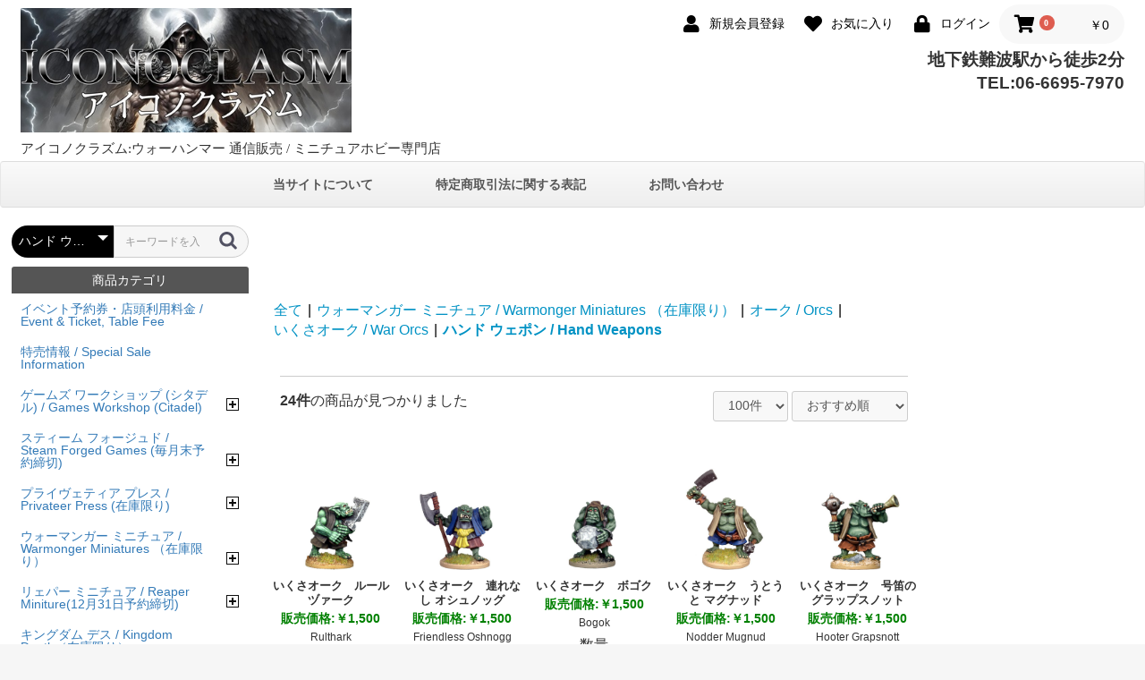

--- FILE ---
content_type: text/html; charset=UTF-8
request_url: https://hobbymetal-iconoclasm.com/products/list?category_id=1940
body_size: 33693
content:
<!doctype html>
<html lang="ja">
<head prefix="og: http://ogp.me/ns# fb: http://ogp.me/ns/fb# product: http://ogp.me/ns/product#">
    <meta charset="utf-8">
    <meta name="viewport" content="width=device-width, initial-scale=1, shrink-to-fit=no">
    <meta name="eccube-csrf-token" content="rUiNbRYuLdOsvtXOoq8Td9gU61VewE6HQME26ygaW8M">

<title>「ハンド ウェポン / Hand Weapons」の商品一覧 / アイコノクラズム：ウォーハンマー 通信販売 / ミニチュア ホビー 専門店</title>
            <meta name="author" content="ウォーハンマー、ミニチュアホビー専門店、アイコノクラズム。ゲームズワークショップ製品の通販。国内最大級の在庫を誇り、シタデルカラーなど関連商品も豊富。ウォーハンマー エイジ オヴ シグマー、ウォーハンマー 40000、ホルスヘレシーも取り扱い。">
                <meta name="description" content="【アイコノクラズム】ウォーハンマーのミニチュア、塗料、書籍の専門店。国内最大級の在庫と充実の品揃え。通販は6,000円以上で送料無料。PayPay、クレジットカード決済対応。">
                <meta name="keywords" content="ウォーハンマー, シタデルカラー, ミニチュアゲーム専門店, 通販, 送料無料, ウォーハンマー エイジ オヴ シグマー, ウォーハンマー 40000, スペースマリーン">
                    <!DOCTYPE html>
<html lang="ja">
<head>
    <meta charset="UTF-8">
    <meta name="viewport" content="width=device-width, initial-scale=1.0">
    <title>ウォーハンマー40000 ミニチュア 一覧 | 【アイコノクラズム】</title>
    <meta name="description" content="ウォーハンマー40000のミニチュア一覧ページです。スペースマリーン、ケイオス、アエルダリなど様々な勢力のミニチュアを豊富に取り揃えています。">
    <meta name="keywords" content="ウォーハンマー, ミニチュアゲーム, 通販, 専門店, ゲームズワークショップ, シタデルカラー, ミニチュア, ペイント, ウォーハンマー 40000, スペースマリーン, ケイオス, アエルダリ">
    <meta name="robots" content="index, follow">
    <link rel="canonical" href="https://www.example.com/warhammer40000">
</head>
<body>
    <!-- コンテンツ -->
</body>
</html>
        <link rel="icon" href="/html/user_data/assets/img/common/favicon.ico">
    <link rel="stylesheet" href="https://maxcdn.bootstrapcdn.com/bootstrap/3.3.7/css/bootstrap.min.css">
    <link rel="stylesheet" href="https://use.fontawesome.com/releases/v5.3.1/css/all.css" integrity="sha384-mzrmE5qonljUremFsqc01SB46JvROS7bZs3IO2EmfFsd15uHvIt+Y8vEf7N7fWAU" crossorigin="anonymous">
    <link rel="stylesheet" href="//cdn.jsdelivr.net/jquery.slick/1.6.0/slick.css">
    <link rel="stylesheet" href="/html/template/default/assets/css/style.css">
        <script src="https://code.jquery.com/jquery-3.3.1.min.js" integrity="sha256-FgpCb/KJQlLNfOu91ta32o/NMZxltwRo8QtmkMRdAu8=" crossorigin="anonymous"></script>
    <script>
        $(function() {
            $.ajaxSetup({
                'headers': {
                    'ECCUBE-CSRF-TOKEN': $('meta[name="eccube-csrf-token"]').attr('content')
                }
            });
        });
    </script>
                    <!-- ▼Google Analytics (GA4) トラッキングタグ -->
            <!-- Google tag (gtag.js) -->
<script async src="https://www.googletagmanager.com/gtag/js?id=G-RGDCXQP8ET"></script>
<script>
  window.dataLayer = window.dataLayer || [];
  function gtag(){dataLayer.push(arguments);}
  gtag('js', new Date());

  gtag('config', 'G-RGDCXQP8ET');
</script>
        <!-- ▲Google Analytics (GA4) トラッキングタグ -->

                <link rel="stylesheet" href="/html/user_data/assets/css/customize.css">
</head>
<body id="page_product_list" class="product_page">

<div class="ec-layoutRole">
                <div class="ec-layoutRole__header">
                <!-- ▼ヘッダー(商品検索・ログインナビ・カート) -->
            <div class="ec-headerNaviRole">
    <div class="ec-headerNaviRole__left">

        
        <div class="ec-headerRole__navSP">
            
<div class="ec-headerNavSP">
<img src="https://hobbymetal-iconoclasm.com/html/user_data/assets/img/drawer2024.jpg">
</div>
        </div>
    </div>
    <div class="ec-headerNaviRole__right">
        <div class="ec-headerNaviRole__nav">
            
<div class="ec-headerNav">
            <div class="ec-headerNav__item">
            <a href="https://hobbymetal-iconoclasm.com/entry">
                <i class="ec-headerNav__itemIcon fas fa-user fa-fw"></i>
                <span class="ec-headerNav__itemLink">新規会員登録</span>
            </a>
        </div>
                    <div class="ec-headerNav__item">
                <a href="https://hobbymetal-iconoclasm.com/mypage/favorite">
                    <i class="ec-headerNav__itemIcon fas fa-heart fa-fw"></i>
                    <span class="ec-headerNav__itemLink">お気に入り</span>
                </a>
            </div>
                <div class="ec-headerNav__item">
            <a href="https://hobbymetal-iconoclasm.com/mypage/login">
                <i class="ec-headerNav__itemIcon fas fa-lock fa-fw"></i>
                <span class="ec-headerNav__itemLink">ログイン</span>
            </a>
        </div>
    </div>

        </div>
        <div class="ec-headerRole__cart">
            <div class="ec-cartNaviWrap">
    <div class="ec-cartNavi">
        <i class="ec-cartNavi__icon fas fa-shopping-cart">
            <span class="ec-cartNavi__badge">0</span>
        </i>
        <div class="ec-cartNavi__label">
            <div class="ec-cartNavi__price">￥0</div>
        </div>
    </div>
            <div class="ec-cartNaviNull">
            <div class="ec-cartNaviNull__message">
                <p>現在カート内に商品はございません。</p>
            </div>
        </div>
    </div>

        </div>
    </div>
</div>
        <!-- ▲ヘッダー(商品検索・ログインナビ・カート) -->
    <!-- ▼ロゴ -->
            <div class="ec-headerRole">

    <div class="ec-headerRole__title">
        <div class="ec-headerTitle">
            <div class="ec-headerTitle__title">
                 <div class="logo-f">
                    <a href="https://hobbymetal-iconoclasm.com/">
                        <img src="https://hobbymetal-iconoclasm.com/html/user_data/assets/img/logo2024.jpg" alt="アイコノクラズム：ウォーハンマー 通信販売 / ミニチュア ホビー 専門店">
                    </a>
                    </div>
                <div class="logo-r">
                   <h1>アイコノクラズム:ウォーハンマー 通信販売 / ミニチュアホビー専門店</h1>
                   </div>
                  
            </div>
        </div>
    </div>
    
    <div class="ec-headerRole__title2">
        <div class="ec-headerTitle">
            <div class="ec-headerTitle__title2">
             

<div class="hr00">

<div class="hr-r">
地下鉄難波駅から徒歩2分<br>
TEL:06-6695-7970
</div>
</div>

            </div>
        </div>
    </div>
    
    
</div>
        <!-- ▲ロゴ -->
    <!-- ▼■グローバルナビ -->
            <div class="block_outer ui-section">
    <div id="plg_Tetra_GlobalNav" class="block-global-nav">
        <nav class="navbar navbar-default hover-open">
            <div class="container"><div class="navbar-header"><button type="button" class="navbar-toggle" data-toggle="collapse" data-target="#global-nav"><span class="sr-only">Toggle navigation</span><span class="icon-bar"></span><span class="icon-bar"></span><span class="icon-bar"></span></button><span class="drawer-toggle"><a class="navbar-brand visible-xs" href="#">MENU</a></span>
            </div><div class="collapse navbar-collapse" id="global-nav">
            
   <ul class="nav navbar-nav">
  <li class="dropdown"><a href="https://hobbymetal-iconoclasm.com/help/about">当サイトについて</a></li>
  <li class="dropdown"><a href="https://hobbymetal-iconoclasm.com/help/tradelaw">特定商取引法に関する表記</i></a></li>
  <li class="dropdown"><a href="https://hobbymetal-iconoclasm.com/contact">お問い合わせ</i></a></li>
            </ul>
                        
            <!-- /pc.tablet-nav --></div><!-- /.navbar-collapse --></div><!-- /.container-fluid -->
        </nav>
    </div>
</div>
        <!-- ▲■グローバルナビ -->

        </div>
    
        
    <div class="ec-layoutRole__contents">
                            <div class="ec-layoutRole__left">
                    <!-- ▼商品検索2 -->
            <div class="ec-headerNaviRole__search">
            
<div class="ec-headerSearch">
    <form method="get" class="searchform" action="/products/list">
        <div class="ec-headerSearch__category">
            <div class="ec-select ec-select_search">
                            <select name="category_id" class="category_id"><option value="">全ての商品</option><option value="1848">イベント予約券・店頭利用料金 / Event &amp; Ticket, Table Fee</option><option value="1836">特売情報 / Special Sale Information</option><option value="1476">ゲームズ ワークショップ (シタデル) / Games Workshop (Citadel)</option><option value="1483">　先行予約 / Pre-orders</option><option value="1482">　新製品 / New Releases</option><option value="1484">　絶版・生産終了 / Last Chance to Buy</option><option value="2102">　　国内在庫限り / Last stock Tokyo warehouse</option><option value="2101">　　店頭在庫限り / While stocks last</option><option value="1480">　ウォーハンマー エイジ オヴ シグマー / Warhammer Age of Sigmar</option><option value="1652">　　エイジ オヴ シグマーを始めよう / Getting Started with AoS</option><option value="1706">　　拡張 ゲーム / Expantions Games</option><option value="2145">　　暁をもたらすもの / Dawnbringers</option><option value="1651">　　オーダー / Grand Alliance Order</option><option value="1688">　　　ストームキャスト エターナル / Stormcast Eternals</option><option value="1699">　　　シグマーの城塞都市 / Cities of Sigmar</option><option value="1690">　　　セラフォン / Seraphon</option><option value="1696">　　　カラドゥロン オウヴァーロード / Kharadron Overlords</option><option value="1698">　　　ファイアスレイヤー / Fyreslayers</option><option value="2092">　　　ルミネス レルム・ロード / Lumineth Realm-lords</option><option value="1705">　　　イドネス ディープキン / Idoneth Deepkin</option><option value="1697">　　　ドウター オヴ カイン / Daughters of Khaine</option><option value="1686">　　　スィルヴァニス / Sylvaneth</option><option value="1648">　　ケイオス / Grand Alliance Chaos</option><option value="1666">　　　スレイヴ トゥ ダークネス / Slaves to Darkness</option><option value="1665">　　　ブレイド オヴ コーン / Blades of Khorne</option><option value="1664">　　　マゴットキン オヴ ナーグル / Maggotkin of Nurgle</option><option value="1662">　　　ディサイプル オヴ ティーンチ / Disciples of Tzeentch</option><option value="1661">　　　ヘドナイト オヴ スラーネッシュ / Hedonits of Slaanesh</option><option value="1660">　　　ディーモン オヴ ケイオス / Daemons of Chaos</option><option value="1658">　　　ヘルスミス オヴ ハシュット / Helsmiths of Hashut</option><option value="1657">　　　スケイヴン / Skaven</option><option value="1649">　　デス / Grand Alliance Death</option><option value="1668">　　　オスィアーク ボウンリェパー / Ossiarch Bonereapers</option><option value="1970">　　　ソウルブライト グレイヴロード / Soulblight Gravelords</option><option value="1671">　　　フレッシュ・イーター コート / Flesh-Eater Courts</option><option value="1670">　　　ナイトホーント / Nighthaunt</option><option value="1650">　　ディストラクション / Grand Alliance Destruction</option><option value="1683">　　　オールク ウォークラン / Orruk Warclans</option><option value="1679">　　　オゴウル モートゥライブ / Ogor Mawtribes</option><option value="1974">　　　グルームスパイト ギッツ / Gloomspite Gitz</option><option value="2115">　　　サン オヴ ベヘマット / Sons of Behemat</option><option value="1647">　　情景モデル / Scenery</option><option value="2256">　ウォーハンマー オールド ワールド / Warhammer The Old World</option><option value="2257">　　エッセンシャル / Essential</option><option value="2311">　　人類の帝国 / Empire of Man</option><option value="2258">　　ブレトニア王国 / Kingdom of Bretonia</option><option value="2346">　　大契丹 / Grand Cathay</option><option value="2324">　　ドワーフの 山岳王国 / Dwarfen Mountain Holds</option><option value="2333">　　ハイ エルフの領域 / High Elf Realms</option><option value="2334">　　ダーク エルフ / Dark Elves</option><option value="2335">　　ウッド エルフの領域 / Wood Elf Realms</option><option value="2337">　　リザードマン / Lizerdmen</option><option value="2329">　　渾沌の戦士 / Worriors of Chaos</option><option value="2338">　　ビーストマンの嘶く群れ / Beastmen Brayherds</option><option value="2277">　　オークとゴブリンの諸部族 / Orc &amp; Goblin Tribes</option><option value="2336">　　吸血鬼伯爵 / Vampire Count</option><option value="2259">　　クェムリの墳墓王 / Tomb Kings of Khemri</option><option value="2327">　　情景モデル / Scenery</option><option value="1479">　ウォーハンマー 40,000 / Warhammer 40,000</option><option value="1547">　　ウォーハンマー40,000を始めよう / Getting Started with 40k</option><option value="1707">　　拡張 ゲーム / Expantions Games</option><option value="2260">　　征服戦争（クルセイド） / Crusade</option><option value="2050">　　アポカリプス / Apocalypse</option><option value="1546">　　〈戦闘者〉 スペース マリーン /  Adeptus Astartes</option><option value="1640">　　　プライマリス / Primaris</option><option value="1645">　　　旧型戦闘者 / Adeptus Astartes Vetus</option><option value="1638">　　　ウルトゥラマリーン / Ultramarines</option><option value="1637">　　　ダーク エンジェル / Dark Angels</option><option value="1636">　　　ブラッド エンジェル / Blood Angels</option><option value="1635">　　　スペース ウルフ / Space Wolves</option><option value="1634">　　　ブラック テンプラー / Black Templars</option><option value="1951">　　　その他の戦団 / Other Chapters</option><option value="1633">　　　グレイ ナイト / Grey Knights</option><option value="1632">　　　デスウォッチ / Deathwatch</option><option value="1731">　　　ヒーローズ / Heros</option><option value="1544">　　〈帝国〉 / Imperium</option><option value="2249">　　　帝国防衛軍 / Astra Militarum</option><option value="2250">　　　デスコーア オヴ クリーク / Death Korps of Krieg</option><option value="1728">　　　修道聖女団 / Adepta Sororitas</option><option value="1555">　　　皇帝近衛軍 / Adeptus Custodes</option><option value="1553">　　　帝国技術局 / Adeptus Mechanicus</option><option value="1552">　　　帝国執行代理人 / Agents of the Imperium</option><option value="1551">　　　帝国騎士 / Imperial Knights</option><option value="1543">　　〈渾沌〉 / Chaos</option><option value="1623">　　　ケイオス スペース マリーン / Chaos Space Marines</option><option value="1727">　　　ワールド イーター / World Eater</option><option value="1615">　　　デス ガード / Death Guard</option><option value="1614">　　　サウザンド サン / Thousand Sons</option><option value="1962">　　　エンペラー&#039;ズ チルドゥレン / Emperor&#039;s Children</option><option value="1622">　　　ケイオス ディーモン / Chaos Deamons</option><option value="2049">　　　ケイオス ナイト / Chaos Knight</option><option value="1540">　　アエルダリ / Aeldari</option><option value="2237">　　デュカーリ/ Drukhari</option><option value="1541">　　オルク / Orks</option><option value="1539">　　ネクロン / Necrons</option><option value="1538">　　タウ エンパイア / T&#039;au Empaire</option><option value="1537">　　ティラニッド / Tyranids</option><option value="2028">　　ジーンスティーラー カルト / Genestealer Cilts</option><option value="2205">　　リーグ オヴ ヴォータン / Leagues of Votann</option><option value="1536">　　情景モデル / Scenery</option><option value="2201">　ウォーハンマー ホルス 大逆 / Horus Heresy</option><option value="2206">　　エッセンシャル / Essential</option><option value="2210">　　アーミー ブック / Army Books</option><option value="2236">　　帝国忠誠兵団 / Loyalist Space Marine Legions</option><option value="2287">　　　忠誠戦闘者 / Loyalist Legiones Astartes</option><option value="2288">　　　ブラッド エンジェル 兵団 / Blood Angels</option><option value="2290">　　　ダーク エンジェル 兵団 / Dark Angels</option><option value="2291">　　　インペリアル フィスト 兵団 / Imperial Fists</option><option value="2293">　　　アイアン ハンド 兵団 / Iron Hands</option><option value="2294">　　　レイヴン ガード 兵団 / Raven Guard</option><option value="2295">　　　サラマンダー 兵団 / Salamanders</option><option value="2308">　　　スペース ウルフ 兵団 / Space Wolves</option><option value="2296">　　　ウルトゥラマリーン 兵団 / Ultlamarines</option><option value="2289">　　　ホワイト スカー 兵団 / White Scars</option><option value="2207">　　渾沌叛逆兵団 / Traitor Space Marine Legions</option><option value="2307">　　　叛逆戦闘者 / Traitor Astartes</option><option value="2306">　　　アルファ 兵団 / Alpha Legion</option><option value="2305">　　　デス ガード 兵団 / Death Guard</option><option value="2304">　　　エンペラー&#039;ズ チルドトゥレン 兵団 / Emperor&#039;s Children</option><option value="2303">　　　アイアン ウォリアー 兵団 / Iron Worriors</option><option value="2302">　　　ナイト ロード 兵団 / Night Lords</option><option value="2301">　　　ルナー ウルフ 兵団 / Luna Wolves</option><option value="2300">　　　サン オヴ ホルス 兵団 / Sons of Horus</option><option value="2299">　　　サウザンド サン 兵団 / Thousand Sons</option><option value="2298">　　　ワード ベアラー 兵団 / Word Bearers</option><option value="2297">　　　ワールド イーター 兵団 / World Eaters</option><option value="2253">　　皇帝の軍勢 / Forces of the Emperor</option><option value="2286">　　　ソウラー アウクスィリア / Solar Auxilia</option><option value="2279">　　　近衛兵団 / Legio Custodes</option><option value="2254">　　　静寂の修道女会 / Sisters of Silence</option><option value="2248">　　機械教団 / Cult Mechanicum</option><option value="2283">　　　メカニクム / Mechanicum</option><option value="2285">　　　巨人兵団 / Titan Legion</option><option value="2284">　　　騎士宗家 / Knight</option><option value="2274">　　大元帥の軍勢 / Armies of the Warmaster</option><option value="2309">　　　Daemons of the Ruinstorm</option><option value="1478">　中つ国 / Middle-earth™</option><option value="1510">　　中つ国を始めよう / Getting Started with Middle-earth™</option><option value="1509">　　ホビット - 善の勢力 / The Hobbit - Good</option><option value="1508">　　ホビット - 悪の勢力 / The Hobbit - Evil</option><option value="1506">　　指輪物語 - 善の勢力/ LoTR - Good</option><option value="1507">　　指輪物語 - 悪の勢力 / LoTR - Evil</option><option value="2339">　　ロヒルリム戦争 - 善  / The War of the Rohirrim™ - Good</option><option value="2340">　　ロヒルリム戦争 - 悪 / The War of the Rohirrim™ - Evil</option><option value="1505">　　情景モデル / Scenery</option><option value="1838">　その他のゲーム / Other Games</option><option value="2052">　　ウォークライ / Warcry</option><option value="1839">　　ウォーハンマー アンダーワールド / Warhammer Underworlds</option><option value="1841">　　ブラッド ボウル / Blood Bowl</option><option value="1840">　　ウォーハンマー クエスト / Warhammer Quest</option><option value="1842">　　ウォーハンマー 40,000 / Warhammer 40,000</option><option value="1918">　　キル ティーム / Kill Team</option><option value="1843">　　ネクロムンダ / Necromunda</option><option value="2252">　　レギオン インペリアリス / Legions Imperialis</option><option value="1481">　シタデル カラー・道具類・書籍 /Paints, Modeling, Gaming &amp; Books</option><option value="1493">　　シタデル カラー &amp; ブラシ / Citadel Paint 360</option><option value="1504">　　　ペイント セット / Paint sets</option><option value="1716">　　　ブラシ / Brushes</option><option value="1503">　　　スプレイ / Basecoat Spray</option><option value="2045">　　　コントゥラスト / Contrast</option><option value="1502">　　　ベイス / Base</option><option value="1501">　　　シェイド / Shade</option><option value="1500">　　　レイヤー / Layer</option><option value="1499">　　　ドゥライ / Dry</option><option value="1496">　　　テクニクル / Technical</option><option value="1494">　　　エアー / Air</option><option value="1492">　　製作道具類 / Modeling Tools</option><option value="1491">　　製作材料類 / Modeling materials</option><option value="1490">　　サイコロ &amp; ものさし / Dice &amp; Measures</option><option value="1489">　　ミニチュアの台座 / Miniature Bases</option><option value="1488">　　ミニチュアの収容 / Miniature Cases</option><option value="1487">　　情景モデル / Scenery</option><option value="1485">　　書籍 / Books</option><option value="1785">　　　バトゥルテウム&amp;サプリメント / Battletome &amp; Supplements</option><option value="1784">　　　コデックス&amp;サプリメント / Codex &amp; Supplements</option><option value="1786">　　　ペイント大全 / How to Paint Citadel Miniatures</option><option value="1729">　　　小説 / Novels 在庫限り</option><option value="1486">　　　雑誌 / Magazines</option><option value="2059">　公式 ライセンス グッズ / Official Licenced Items 6月30日予約締切</option><option value="1460">スティーム フォージュド / Steam Forged Games (毎月末予約締切)</option><option value="2314">　新製品 / New release</option><option value="2328">　バイオ ハザード ボード ゲーム /  Resident Evil: The Board Game</option><option value="2323">　モンスター ハンター ワールド ボード ゲーム / Monster Hunter World: The Board Game</option><option value="2341">　エルデンリング ボード ゲーム / Elden Ring: The Board Game</option><option value="2313">　ダーク ソウル ボード ゲーム / Dark Souls: The Board Game</option><option value="2312">　ウォーマシン / Warmachine</option><option value="2322">　　スィグナー ストーム リージョン / Cygnar Storm Legion</option><option value="2321">　　ケイドア ウィンター コーア / Khador Winter Korps</option><option value="2320">　　オルゴス スィー レイダー / Orgoth Sea Raiders</option><option value="2319">　　ダスク ハウス コーリス / Dusk House Kallyss</option><option value="2318">　　サウザン クリール ブレインブラッド マーロダー / Southern Kriels Brainblood Marauders</option><option value="2317">　　カイマエラ シャドウフレイム シャード / Khymaera Shadowflame Shard</option><option value="2326">　　クリクス ネクロファクトリウム/ Cryx Necrofactorium</option><option value="2316">　　マーセナリィ / Mnercenaries</option><option value="2347">　アイアン キングダム / Irom Kingdoms</option><option value="2348">　リヴェット ウォー / Rivet Wars</option><option value="1103">プライヴェティア プレス / Privateer Press (在庫限り)</option><option value="1124">　ウォーマシン / Warmachines</option><option value="1740">　　エッセンシャル / Essential</option><option value="1739">　　スィグナー / Cygnar</option><option value="1738">　　プロテクトレイト オヴ メナス / Protectorate of Menoth</option><option value="1737">　　ケイドア / Khador</option><option value="1736">　　クリクス / Cryx</option><option value="1735">　　レトゥレビューション オヴ サイラ / Retribution of Scyrah</option><option value="1734">　　ケンヴァージェンス オヴ サイリス / Convergence of Cyriss</option><option value="1847">　　ゴールデン クルーセブル / Golden Crucible</option><option value="1733">　　プライヴェティア・マーセネリ / Privateer, Mercenary</option><option value="1116">　ホード / Hordes</option><option value="1751">　　エッセンシャル / Essential</option><option value="1750">　　トゥロールブラッド / Trollbloods</option><option value="1749">　　サークル オルボロス / Circle Orboros</option><option value="1748">　　リージョン オヴ エヴァーブライト / Legion of Everblight</option><option value="1747">　　スコーネ / Skorne</option><option value="1746">　　グリムキン / Grymkin</option><option value="2040">　　インファーンル / Infernals</option><option value="1745">　　ミニオン / Minions</option><option value="2053">　ライアト クエスト / Riot Quest</option><option value="2073">　ウォーキャスター / Warcaster</option><option value="2079">　　エッセンシャル / Essential</option><option value="2135">　　エンピュリエン / Empyrean</option><option value="2078">　　マーチャー ワールド / Marcher Worlds</option><option value="2077">　　アイアン スター エライエンス / Iron Star Alliance</option><option value="2076">　　エーテルナス  ケンティニュエム / Aeternus Continuum</option><option value="1904">　モンスタアポカリプス / Monsterpocalypse</option><option value="1935">　　建物 / Building</option><option value="1307">　フォーミュラ P3 ペイント / Formula　P3 Paints</option><option value="1107">　ノークォーター マガジン / No Quarter Magazines</option><option value="1132">　スペシャル オーダー / Special Order Service</option><option value="1106">　その他の製品 / Other Products</option><option value="1919">ウォーマンガー ミニチュア / Warmonger Miniatures （在庫限り）</option><option value="2013">　新製品 / New Releases</option><option value="1925">　ゴブリン / Goblins</option><option value="2096">　　過激派ゴブリン / Goblin Extremists</option><option value="1929">　オーク / Orcs</option><option value="2097">　　武装オーク / Armoured Orcs</option><option value="1939">　　いくさオーク / War Orcs</option><option value="1940" selected="selected">　　　ハンド ウェポン / Hand Weapons</option><option value="1930">　　傭兵オーク / Mercenary Orcs</option><option value="2108">　　黒オーク / Black Orcs</option><option value="2089">　　怪物王国 / Monstrous Monarchy</option><option value="2009">　　オークリング / Orcling</option><option value="2099">　　オークリングの斥候 / Orcling Scouts</option><option value="2098">　　宇宙 オーク / Space Orc</option><option value="1928">　オウガ / Ogres</option><option value="1926">　トゥロール / Trolls</option><option value="2003">　　巨大トゥロール / Gigantic Trolls</option><option value="1922">　ビーストマン / Beastmen</option><option value="2109">　　鈍ビーストマン / Bovine Beastmen</option><option value="1921">　アンデッド / Undead</option><option value="1946">　　スケレトン / Skeletons</option><option value="1947">　　魔女と魔女狩人 / Witch &amp; FInder</option><option value="1949">　デーモン / Demons</option><option value="1927">　ドゥウォーフ / Dwarves</option><option value="1931">　　ノース ドゥウォーフ / Norse Dwarves</option><option value="2012">　　あらくれ ドゥウォーフ / Swashbuckler Dwarves</option><option value="2011">　　伝説の強大なドゥウォーフ / Mighty Dwarves Of Legend</option><option value="2010">　　その他のドゥウォーフ / Other Dwarves</option><option value="1924">　エルフ / Elves</option><option value="1933">　　エルフの近衛 / Elven Guards</option><option value="2014">　　妖精の戦士 / Nymph Warriors</option><option value="1932">　　幽鬼エルフ / Revenant Elves</option><option value="1923">　ハーフリング / Harflings</option><option value="1945">　武器・盾 / Weapons &amp; Shields</option><option value="2345">　クリスマス / Christmas</option><option value="1920">　Ex シタデル / Ex Citadel</option><option value="2016">リェパー ミニチュア / Reaper Miniture(12月31日予約締切)</option><option value="2023">　新製品 / New Releases</option><option value="2022">　M.O.E. セレクション / Miniature Of Extreme Selection</option><option value="2029">　ベウン モンスター, ベウン ブラック / Bones Monster, Bones Black</option><option value="2263">　　人族 / Humanoid</option><option value="2047">　　邪神 / Great Old Ones</option><option value="2044">　　精霊・魔神・悪魔 / Genie, Deamons</option><option value="2043">　　巨人 / Giants</option><option value="2042">　　龍族 / Dragons</option><option value="2027">　パスファインダー / Pathfinder</option><option value="2020">　ウォーロード / Warlord</option><option value="2021">　ダーク ヘヴン ベウン / Dark Heaven Bones</option><option value="2019">　ダーク ヘヴン レジェンド / Dark Heaven Legends</option><option value="2026">　クロノスコープ / Chronoscope</option><option value="2024">　特別限定版 / Special Editions</option><option value="2004">キングダム デス / Kingdom Death（在庫限り）</option><option value="2106">ウォークレイダル ステューディエウ / Warcradle Studio(毎月末予約締切)</option><option value="2131">　新製品 / New release</option><option value="2155">　ワイルド ウェスト エクソダス / Wild West Exodus</option><option value="2156">　　エッセンシャル / Essential</option><option value="2157">　　エライエンス / Alliance</option><option value="2158">　　コモンウェルス / commonwealth</option><option value="2159">　　クラウン / Crown</option><option value="2160">　　エンライテンド / Enlightened</option><option value="2161">　　ヘックス / Hex</option><option value="2162">　　ローマン / Lawman</option><option value="2163">　　オーダー / Order</option><option value="2164">　　アウトロー / Outlaw</option><option value="2165">　　ヅィ エンパイア / The Empire</option><option value="2168">　　ユニオン / Union</option><option value="2169">　　ウォリアー ネイション / Warrior Nation</option><option value="2170">　　ウォッチャー / Watchers</option><option value="2130">　ディストピアン ウォーズ / Dystopian Wars</option><option value="2331">　アーマード クラッシュ / Armoured Clash</option><option value="2107">　台座・情景モデル / Warcradle Scenics</option><option value="2072">ウィルド - マリフォー / Wyrd - Malifaux (毎月末予約締切)</option><option value="2118">　新製品 / New release</option><option value="2081">　マリフォー / Malifaux</option><option value="2119">　　エッセンシャル / Essential</option><option value="2123">　　デッドマン&#039;ズ ハンド / Dead Man&#039;s Hand</option><option value="2122">　　ホード / Horde</option><option value="2121">　　グレムリン / Gremlins</option><option value="2120">　　イクスプローラー&#039;ズ ソサエティ / Explorer’s Society</option><option value="2083">　　ギルド / Guild</option><option value="2084">　　レゼレクショニスト / Resurrectionists</option><option value="2085">　　アルカニスト / Arcanists</option><option value="2086">　　ネヴァーボーン / Neverborn</option><option value="2087">　　アウトキャスト / Outcast</option><option value="2088">　　バイユウ / Bayou</option><option value="2082">　　テン サンダー / Ten Thunders</option><option value="2148">　ヅィ アザー サイド / The Other Side</option><option value="2147">　ボード ゲーム / Board game</option><option value="962">コルウス ベリ - インフィネティ / Infinity　(毎月末予約締切)</option><option value="975">　新製品 / New Releases</option><option value="2325">　ウォークロウ / Warcrow</option><option value="974">　エッセンシャル アイテム / Essentials</option><option value="2095">　コードワン / CodeOne</option><option value="1903">　アリステイア! / Aristeia!</option><option value="2063">　ダイアー フェウ ミッション パック / Dire Foes Mission Pack</option><option value="973">　アレフ / Aleph</option><option value="972">　アリアドゥナ / Ariadna</option><option value="971">　コンバインド アーミー / Combined Army</option><option value="970">　ハッキスラム / Haqqislam</option><option value="968">　ノーマッド / Nomads</option><option value="967">　汎オセアニア / Panoceania</option><option value="965">　玉晶 / Yu Jing</option><option value="966">　NA2</option><option value="2064">　O-12</option><option value="964">　その他 / Others</option><option value="1187">　情景モデル / Scenery</option><option value="2142">　インフィネティ RPG / Infinity RPG</option><option value="1273">マンティック ゲームズ / Mantic Games(毎月末予約締切)</option><option value="1296">　新製品 / New Releases</option><option value="2177">　キング オヴ ウォー / King of War</option><option value="2197">　　エッセンシャル / Essential</option><option value="2196">　　エビセル ドゥウォーフ / Abyssal Dwarves</option><option value="2195">　　バスィリア / Basilean</option><option value="2194">　　ドゥウォーフ / Dwarves</option><option value="2193">　　エルフ / Elves</option><option value="2192">　　エンパイア オヴ ダスト / Empire of Dust</option><option value="2190">　　フォース オヴ ヅィ アビス / Forces of the Abyss</option><option value="2189">　　ゴブリン / Goblins</option><option value="2188">　　ハーフリング / Halflings</option><option value="2186">　　ナイトストーカー / Nightstalker</option><option value="2185">　　ノーザン エライエンス / Northern Alliance</option><option value="2184">　　オウガ / Ogres</option><option value="2183">　　オーク / Orcs</option><option value="2182">　　ラットキン /  Ratkin</option><option value="2181">　　リフトフォージュド オーク / Riftforged Orcs</option><option value="2180">　　サラマンダー/ Salamanders</option><option value="2179">　　トゥライデント レルム オヴ ネリティカ / Trident Realm of Neritica</option><option value="2247">　　トゥワイライト キン / Twilight Kin</option><option value="1394">　キング オヴ ウォー ヴァンガード / Kings of War Vanguard</option><option value="1898">　　エッセンシャル / Essential</option><option value="1897">　　バスィリア / Basilea</option><option value="1896">　　ドゥウォーフ / Dwarves</option><option value="1895">　　ナイトストーカー / Nightstalkers</option><option value="1894">　　ノーザン エライエンス / Northern Alliance</option><option value="1893">　　トゥライデント レルム オヴ ネリティカ / Trident Realm of Neritica</option><option value="1892">　　フォース オヴ ディ アビス / Forces of the Abyss</option><option value="1891">　　ゴブリン / Goblin</option><option value="1890">　　エビセル ドゥウォーフ / Abyssal Dwarves</option><option value="1886">　　アンデッド / Undead</option><option value="2124">　　マーセネリ / Mercenaries</option><option value="1885">　　情景モデル / Scenery</option><option value="1293">　キング オヴ ウォー アルマダ / Kings of War Armada</option><option value="2275">　ヘイロー: フラッシュポイント / Halo: Flashpoint</option><option value="2198">　ファイアファイト / Firefight</option><option value="2342">　ヘイロー: フラッシュポイント / Halo: Flashpoint</option><option value="2172">　デッドゾウン / Deadzone</option><option value="1294">　ドゥレッドボール / Dreadball</option><option value="1395">　スター サーガ / Star Saga</option><option value="1459">　ザ ウォーキング デッド  / The Walking Dead</option><option value="2211">　ダンジョン エドゥヴェンチャー / Dungeon Adventures</option><option value="1295">　ダンジョン サーガ / Dungeon Saga</option><option value="2175">　情景モデル / Terrain Crate</option><option value="988">モディフィウス エンターテインマント / Modiphius Entertainment (毎月末予約締切)</option><option value="991">　新製品 / New Releases</option><option value="1134">　エルダー スクロール / Elder Scrolls: Call To Arms</option><option value="990">　フォールアウト / Fallout: Wasteland Warfare</option><option value="989">　スター トレック / Star Trek Adventures</option><option value="2149">　コナン / Conan</option><option value="2125">　インフィネティ RPG / Infinity R`G</option><option value="1310">ウォーロード ゲームズ / Warlord Games（毎月末予約締切）</option><option value="1324">　新製品 / New Releases</option><option value="1872">　ボルト アクション / Bolt Action</option><option value="1884">　　エッセンシャル / Essential</option><option value="1883">　　アメリカ / U.S.A.</option><option value="1882">　　ソヴィエト / U.S.S.R.</option><option value="2255">　　中国 / Chaina</option><option value="1881">　　イギリス / U.K.</option><option value="1880">　　フランス / French</option><option value="1878">　　ポーランド / Poland</option><option value="2105">　　ベルギー / Belgian</option><option value="2104">　　オーストラリア連邦 / Australia</option><option value="1877">　　日本 / Japan</option><option value="1876">　　ドイツ / Germany</option><option value="1875">　　イタリア / Italia</option><option value="2171">　　その他 / Others</option><option value="2276">　アハトゥンク パンツァー！ / Achtung Panzer! /</option><option value="2215">　ハイル スィーザー / Hail Caesar</option><option value="2202">　ブラック スィー / Black Seas</option><option value="2176">　ミティク アメリカ / Mythic Americas</option><option value="1320">　ブラッド レッド スカイ / Blood Red Skies</option><option value="1873">　ブラック パウダー エピック バトゥル / Black Powder Epic Battles</option><option value="1317">　プロジェクト Z / PROJECT Z</option><option value="1323">　スレイン / Slaine</option><option value="1319">　ジャッジ ドレッド / Judge Dredd</option><option value="1322">　パイク &amp; シェウト / Pike and Shotte</option><option value="1436">　コンフリクト &#039;47 / Konflikt &#039;47</option><option value="1321">　アーミー ペインター / The Army Painter</option><option value="1354">ナイト モデル / Knight Model(毎月末予約締切)</option><option value="1356">　新製品</option><option value="2278">　ゲーム オヴ スローン / Game of Thrones</option><option value="1357">　バットマン / Batman</option><option value="1359">　DC ユニヴァース / DC Universe</option><option value="1358">　ハリー ポッター / Harry Potter</option><option value="1297">パラ ベラム - コンクウェスト/ Para Bellum - Conquest(毎月末予約締切)</option><option value="1303">　新製品</option><option value="2152">　エッセンシャル / Essential</option><option value="1301">　ザ ドゥウェゴン / The Dweghom</option><option value="2264">　ソーサラー キング / Sorcerer Kings</option><option value="2234">　スィティ ステイト / City States</option><option value="1300">　ザ ハンドゥレッド キングダム / The Hundred Kingdoms</option><option value="1299">　ザノルド / The Nords</option><option value="2204">　ヅィ オールド ドミニオン / The Old Dominion</option><option value="2150">　ザ スパイア / The Spires</option><option value="2151">　ザ ウ&#039;ァドゥラン / The W&#039;adrhun</option><option value="2344">　夜鬼 / 	The Yoroni</option><option value="1335">マジック リアリティ ミニチュア / Magic Reality Miniatures（在庫限り）</option><option value="1340">　ジェニュイン / Genuine</option><option value="1339">　ユートピカ / Utopika</option><option value="1338">　スティームスィティ / SteamCity</option><option value="976">FFG　スター ウォーズ 他 / FFG Star Wars etc.</option><option value="1025">　スター ウォーズ X-WING / Star Wars X-WING (在庫限り)</option><option value="889">ゼニット ミニチュア - 剣聖 / Zenit Miniature</option><option value="892">　新製品 / New Releases</option><option value="1181">　公家 / Kuge</option><option value="1180">　武家 / Buke</option><option value="1179">　僧兵 /Souhei</option><option value="1178">　男伊達 / Otokodate</option><option value="1442">　不死 / Undead</option><option value="1975">　南蛮 / Namban</option><option value="1978">　倭寇 / Wako</option><option value="1176">　基本英雄 / Basic Hero</option><option value="1976">　戦機巧 / Warmachines</option><option value="1139">DP9 ヘヴィ ギア ブリッツ! (6月31日予約締切)</option><option value="1155">　新製品</option><option value="1154">　エッセンシャル</option><option value="1153">　情景モデル</option><option value="1151">　ブラック タロン</option><option value="1150">　CEF &amp; PAK</option><option value="1149">　カプライス</option><option value="1148">　ノース</option><option value="1147">　サウス</option><option value="1146">　ニュコール</option><option value="1145">　ピース リヴァー</option><option value="1143">　ユートピア</option><option value="1142">　ヘヴィ ギア アリーナ</option><option value="1312">バトゥルフラント - フレイム オヴ ウォー / Battlefront - FoW</option><option value="1808">　戦車道 / Tanks!</option><option value="1814">　　エッセンシャル / Essential</option><option value="1813">　　アメリカ / U.S.A.</option><option value="1812">　　イギリス / U.K.</option><option value="1810">　　ソヴィエト / U.S.S.R.</option><option value="1811">　　ドイツ / Germany</option><option value="40">ジャパニーズ ヒストリカル ミニチュア</option><option value="670">　ペリーミニチュア</option><option value="404">　軍君 -WARLORD-</option><option value="408">　　将</option><option value="407">　　一般兵</option><option value="406">　　特殊兵</option><option value="1860">ボード ゲーム・カード ゲーム・RPG / Board game, Card game, RPG</option><option value="1902">　新製品 / New Releases</option><option value="1862">　軽ゲー / Light games</option><option value="1861">　重ゲー / Heavy games</option><option value="1129">ジャイアントホビー</option><option value="39">ホビージャパン</option><option value="1128">同人 / Indies</option><option value="1421">プロドス ゲームズ / Prodos Games(在庫限り)</option><option value="1425">　エイリアン vs プレデター / AvP</option><option value="1424">　スペース クルセイド / Space Crusade</option><option value="845">アーバン ウォー(在庫限り)</option><option value="1015">　ユンケル</option><option value="1014">　グラディエイター</option><option value="1013">　三全会</option><option value="1012">　VASA</option><option value="1011">　シンサ</option><option value="1010">　コラロン</option><option value="1009">　ヴィリディアン</option><option value="699">スパルタンゲームズ(生産終了・在庫限り)</option><option value="753">　ディストピアン・ウォーズ</option><option value="734">ヘルドラド(生産終了・在庫限り)</option><option value="858">完成品</option><option value="1952">ゲーム ボード, 情景モデル / Game Board, Scenery</option><option value="2200">　クラーケン ウォーゲームズ / Kraken Wargames（毎月末締切）</option><option value="1957">　ディープ・カット ステューディオ / Deep-cut Studio Game Mat（在庫限り）</option><option value="1958">　シタデル ゲーム ボード, マット / Citadel Game Board, Mat</option><option value="1955">　SF情景モデル / SF Scenery</option><option value="1954">　西洋幻想情景モデル / Westan Fantasy Scenery</option><option value="1953">　東洋幻想情景モデル / Oriental Fantasy Scenery</option><option value="1956">　ゴスィック ホラー 情景モデル / Gothic Horror Scenery</option><option value="370">ホビー サプライ (塗料・ダイス・ミニチュア ケイス) / Hobby Supplies</option><option value="1787">　工具・道具類 / God is in the detail</option><option value="2035">　ウィンザー&amp;ニュートン ブラシ / Winsor &amp; Newton Brush</option><option value="2067">　スケイル 75 / Scale 75</option><option value="2112">　　新製品 / New release</option><option value="2069">　　スケイルカラー / Scalecolor</option><option value="2070">　　メタル &amp; アルケミ / Metal n&#039; Alchemy</option><option value="2071">　　インクテンスィティ / Inktensity</option><option value="2113">　　情景モデル / Scenery</option><option value="2068">　　SC コンプリメント / SC Complement</option><option value="2093">　アーミー ペインター / The Army Painter</option><option value="2037">　ファレホ / vallejo</option><option value="2239">　　ゲーム カラー / Game Color</option><option value="2261">　　エクスプレス カラー / Xpress Color</option><option value="2244">　　スプレイ / Aerosol</option><option value="2343">　　筆 / Hobby Brush</option><option value="2246">　　その他用材</option><option value="2332">　フォーミュラ P3 ペイント / Formula　P3 Paints (在庫限り)</option><option value="896">　ターナー色彩(在庫限り) / Turner Paints (Dead stocks)</option><option value="900">　　アクリルガッシュ　普通色</option><option value="899">　　アクリルガッシュ　カラーパール</option><option value="898">　　アクリルガッシュ　ルミナス</option><option value="897">　　アクリルガッシュ　ラメカラー</option><option value="2038">　高級木材台座 / Wood Base</option><option value="879">　チェセックス　ダイス / Chessex Dice</option><option value="881">　　トゥランスルースント</option><option value="884">　　オペイク</option><option value="880">　　ジェメニ / ラストレス / ヴォーテックス</option><option value="882">　　スペクルド</option><option value="883">　　スィグネチャー</option><option value="878">　サボル　トゥランスポート / SABOL Transport（12月31日予約締切）</option></select>
    
            </div>
        </div>
        <div class="ec-headerSearch__keyword">
            <div class="ec-input">
                <input type="search" name="name" maxlength="50" class="search-name" placeholder="キーワードを入力" />
                <button class="ec-headerSearch__keywordBtn" type="submit">
                    <div class="ec-icon">
                        <img src="/html/template/default/assets/icon/search-dark.svg" alt="">
                    </div>
                </button>
            </div>
        </div>
    </form>
</div>

        </div>
        <!-- ▲商品検索2 -->
    <!-- ▼ゲーム2 -->
            <!-- i-mobile for SmartPhone client script -->
<script type="text/javascript">
    imobile_tag_ver = "0.21"; 
    imobile_pid = "38449"; 
    imobile_asid = "432909"; 
    imobile_type = "icon_inline";
	imobile_style = {
		align: "center",
	};
	imobile_icon = {
		num: "1",
		show_title: "false",
	};
</script>
<script type="text/javascript" src="https://spad.i-mobile.co.jp/script/adssp.js?20110215"></script>
        <!-- ▲ゲーム2 -->
    <!-- ▼カテゴリナビ(PC) -->
            


<div class="no-func">
    <ul class="category-tree">
        <div class="category-t">商品カテゴリ</div>
                    <li>
                        <a href="https://hobbymetal-iconoclasm.com/products/list?category_id=1848">
        <span class="stm-content">イベント予約券・店頭利用料金 / Event &amp; Ticket, Table Fee</span>
    </a>
    <span class="stm-icon"></span>
    
            </li>
                    <li>
                        <a href="https://hobbymetal-iconoclasm.com/products/list?category_id=1836">
        <span class="stm-content">特売情報 / Special Sale Information</span>
    </a>
    <span class="stm-icon"></span>
    
            </li>
                    <li>
                        <a href="https://hobbymetal-iconoclasm.com/products/list?category_id=1476">
        <span class="stm-content">ゲームズ ワークショップ (シタデル) / Games Workshop (Citadel)</span>
    </a>
    <span class="stm-icon"></span>
            <ul>
                            <li>
                            <a href="https://hobbymetal-iconoclasm.com/products/list?category_id=1483">
        <span class="stm-content">先行予約 / Pre-orders</span>
    </a>
    <span class="stm-icon"></span>
    
                </li>
                            <li>
                            <a href="https://hobbymetal-iconoclasm.com/products/list?category_id=1482">
        <span class="stm-content">新製品 / New Releases</span>
    </a>
    <span class="stm-icon"></span>
    
                </li>
                            <li>
                            <a href="https://hobbymetal-iconoclasm.com/products/list?category_id=1484">
        <span class="stm-content">絶版・生産終了 / Last Chance to Buy</span>
    </a>
    <span class="stm-icon"></span>
            <ul>
                            <li>
                            <a href="https://hobbymetal-iconoclasm.com/products/list?category_id=2102">
        <span class="stm-content">国内在庫限り / Last stock Tokyo warehouse</span>
    </a>
    <span class="stm-icon"></span>
    
                </li>
                            <li>
                            <a href="https://hobbymetal-iconoclasm.com/products/list?category_id=2101">
        <span class="stm-content">店頭在庫限り / While stocks last</span>
    </a>
    <span class="stm-icon"></span>
    
                </li>
                    </ul>
    
                </li>
                            <li>
                            <a href="https://hobbymetal-iconoclasm.com/products/list?category_id=1480">
        <span class="stm-content">ウォーハンマー エイジ オヴ シグマー / Warhammer Age of Sigmar</span>
    </a>
    <span class="stm-icon"></span>
            <ul>
                            <li>
                            <a href="https://hobbymetal-iconoclasm.com/products/list?category_id=1652">
        <span class="stm-content">エイジ オヴ シグマーを始めよう / Getting Started with AoS</span>
    </a>
    <span class="stm-icon"></span>
    
                </li>
                            <li>
                            <a href="https://hobbymetal-iconoclasm.com/products/list?category_id=1706">
        <span class="stm-content">拡張 ゲーム / Expantions Games</span>
    </a>
    <span class="stm-icon"></span>
    
                </li>
                            <li>
                            <a href="https://hobbymetal-iconoclasm.com/products/list?category_id=2145">
        <span class="stm-content">暁をもたらすもの / Dawnbringers</span>
    </a>
    <span class="stm-icon"></span>
    
                </li>
                            <li>
                            <a href="https://hobbymetal-iconoclasm.com/products/list?category_id=1651">
        <span class="stm-content">オーダー / Grand Alliance Order</span>
    </a>
    <span class="stm-icon"></span>
            <ul>
                            <li>
                            <a href="https://hobbymetal-iconoclasm.com/products/list?category_id=1688">
        <span class="stm-content">ストームキャスト エターナル / Stormcast Eternals</span>
    </a>
    <span class="stm-icon"></span>
    
                </li>
                            <li>
                            <a href="https://hobbymetal-iconoclasm.com/products/list?category_id=1699">
        <span class="stm-content">シグマーの城塞都市 / Cities of Sigmar</span>
    </a>
    <span class="stm-icon"></span>
    
                </li>
                            <li>
                            <a href="https://hobbymetal-iconoclasm.com/products/list?category_id=1690">
        <span class="stm-content">セラフォン / Seraphon</span>
    </a>
    <span class="stm-icon"></span>
    
                </li>
                            <li>
                            <a href="https://hobbymetal-iconoclasm.com/products/list?category_id=1696">
        <span class="stm-content">カラドゥロン オウヴァーロード / Kharadron Overlords</span>
    </a>
    <span class="stm-icon"></span>
    
                </li>
                            <li>
                            <a href="https://hobbymetal-iconoclasm.com/products/list?category_id=1698">
        <span class="stm-content">ファイアスレイヤー / Fyreslayers</span>
    </a>
    <span class="stm-icon"></span>
    
                </li>
                            <li>
                            <a href="https://hobbymetal-iconoclasm.com/products/list?category_id=2092">
        <span class="stm-content">ルミネス レルム・ロード / Lumineth Realm-lords</span>
    </a>
    <span class="stm-icon"></span>
    
                </li>
                            <li>
                            <a href="https://hobbymetal-iconoclasm.com/products/list?category_id=1705">
        <span class="stm-content">イドネス ディープキン / Idoneth Deepkin</span>
    </a>
    <span class="stm-icon"></span>
    
                </li>
                            <li>
                            <a href="https://hobbymetal-iconoclasm.com/products/list?category_id=1697">
        <span class="stm-content">ドウター オヴ カイン / Daughters of Khaine</span>
    </a>
    <span class="stm-icon"></span>
    
                </li>
                            <li>
                            <a href="https://hobbymetal-iconoclasm.com/products/list?category_id=1686">
        <span class="stm-content">スィルヴァニス / Sylvaneth</span>
    </a>
    <span class="stm-icon"></span>
    
                </li>
                    </ul>
    
                </li>
                            <li>
                            <a href="https://hobbymetal-iconoclasm.com/products/list?category_id=1648">
        <span class="stm-content">ケイオス / Grand Alliance Chaos</span>
    </a>
    <span class="stm-icon"></span>
            <ul>
                            <li>
                            <a href="https://hobbymetal-iconoclasm.com/products/list?category_id=1666">
        <span class="stm-content">スレイヴ トゥ ダークネス / Slaves to Darkness</span>
    </a>
    <span class="stm-icon"></span>
    
                </li>
                            <li>
                            <a href="https://hobbymetal-iconoclasm.com/products/list?category_id=1665">
        <span class="stm-content">ブレイド オヴ コーン / Blades of Khorne</span>
    </a>
    <span class="stm-icon"></span>
    
                </li>
                            <li>
                            <a href="https://hobbymetal-iconoclasm.com/products/list?category_id=1664">
        <span class="stm-content">マゴットキン オヴ ナーグル / Maggotkin of Nurgle</span>
    </a>
    <span class="stm-icon"></span>
    
                </li>
                            <li>
                            <a href="https://hobbymetal-iconoclasm.com/products/list?category_id=1662">
        <span class="stm-content">ディサイプル オヴ ティーンチ / Disciples of Tzeentch</span>
    </a>
    <span class="stm-icon"></span>
    
                </li>
                            <li>
                            <a href="https://hobbymetal-iconoclasm.com/products/list?category_id=1661">
        <span class="stm-content">ヘドナイト オヴ スラーネッシュ / Hedonits of Slaanesh</span>
    </a>
    <span class="stm-icon"></span>
    
                </li>
                            <li>
                            <a href="https://hobbymetal-iconoclasm.com/products/list?category_id=1660">
        <span class="stm-content">ディーモン オヴ ケイオス / Daemons of Chaos</span>
    </a>
    <span class="stm-icon"></span>
    
                </li>
                            <li>
                            <a href="https://hobbymetal-iconoclasm.com/products/list?category_id=1658">
        <span class="stm-content">ヘルスミス オヴ ハシュット / Helsmiths of Hashut</span>
    </a>
    <span class="stm-icon"></span>
    
                </li>
                            <li>
                            <a href="https://hobbymetal-iconoclasm.com/products/list?category_id=1657">
        <span class="stm-content">スケイヴン / Skaven</span>
    </a>
    <span class="stm-icon"></span>
    
                </li>
                    </ul>
    
                </li>
                            <li>
                            <a href="https://hobbymetal-iconoclasm.com/products/list?category_id=1649">
        <span class="stm-content">デス / Grand Alliance Death</span>
    </a>
    <span class="stm-icon"></span>
            <ul>
                            <li>
                            <a href="https://hobbymetal-iconoclasm.com/products/list?category_id=1668">
        <span class="stm-content">オスィアーク ボウンリェパー / Ossiarch Bonereapers</span>
    </a>
    <span class="stm-icon"></span>
    
                </li>
                            <li>
                            <a href="https://hobbymetal-iconoclasm.com/products/list?category_id=1970">
        <span class="stm-content">ソウルブライト グレイヴロード / Soulblight Gravelords</span>
    </a>
    <span class="stm-icon"></span>
    
                </li>
                            <li>
                            <a href="https://hobbymetal-iconoclasm.com/products/list?category_id=1671">
        <span class="stm-content">フレッシュ・イーター コート / Flesh-Eater Courts</span>
    </a>
    <span class="stm-icon"></span>
    
                </li>
                            <li>
                            <a href="https://hobbymetal-iconoclasm.com/products/list?category_id=1670">
        <span class="stm-content">ナイトホーント / Nighthaunt</span>
    </a>
    <span class="stm-icon"></span>
    
                </li>
                    </ul>
    
                </li>
                            <li>
                            <a href="https://hobbymetal-iconoclasm.com/products/list?category_id=1650">
        <span class="stm-content">ディストラクション / Grand Alliance Destruction</span>
    </a>
    <span class="stm-icon"></span>
            <ul>
                            <li>
                            <a href="https://hobbymetal-iconoclasm.com/products/list?category_id=1683">
        <span class="stm-content">オールク ウォークラン / Orruk Warclans</span>
    </a>
    <span class="stm-icon"></span>
    
                </li>
                            <li>
                            <a href="https://hobbymetal-iconoclasm.com/products/list?category_id=1679">
        <span class="stm-content">オゴウル モートゥライブ / Ogor Mawtribes</span>
    </a>
    <span class="stm-icon"></span>
    
                </li>
                            <li>
                            <a href="https://hobbymetal-iconoclasm.com/products/list?category_id=1974">
        <span class="stm-content">グルームスパイト ギッツ / Gloomspite Gitz</span>
    </a>
    <span class="stm-icon"></span>
    
                </li>
                            <li>
                            <a href="https://hobbymetal-iconoclasm.com/products/list?category_id=2115">
        <span class="stm-content">サン オヴ ベヘマット / Sons of Behemat</span>
    </a>
    <span class="stm-icon"></span>
    
                </li>
                    </ul>
    
                </li>
                            <li>
                            <a href="https://hobbymetal-iconoclasm.com/products/list?category_id=1647">
        <span class="stm-content">情景モデル / Scenery</span>
    </a>
    <span class="stm-icon"></span>
    
                </li>
                    </ul>
    
                </li>
                            <li>
                            <a href="https://hobbymetal-iconoclasm.com/products/list?category_id=2256">
        <span class="stm-content">ウォーハンマー オールド ワールド / Warhammer The Old World</span>
    </a>
    <span class="stm-icon"></span>
            <ul>
                            <li>
                            <a href="https://hobbymetal-iconoclasm.com/products/list?category_id=2257">
        <span class="stm-content">エッセンシャル / Essential</span>
    </a>
    <span class="stm-icon"></span>
    
                </li>
                            <li>
                            <a href="https://hobbymetal-iconoclasm.com/products/list?category_id=2311">
        <span class="stm-content">人類の帝国 / Empire of Man</span>
    </a>
    <span class="stm-icon"></span>
    
                </li>
                            <li>
                            <a href="https://hobbymetal-iconoclasm.com/products/list?category_id=2258">
        <span class="stm-content">ブレトニア王国 / Kingdom of Bretonia</span>
    </a>
    <span class="stm-icon"></span>
    
                </li>
                            <li>
                            <a href="https://hobbymetal-iconoclasm.com/products/list?category_id=2346">
        <span class="stm-content">大契丹 / Grand Cathay</span>
    </a>
    <span class="stm-icon"></span>
    
                </li>
                            <li>
                            <a href="https://hobbymetal-iconoclasm.com/products/list?category_id=2324">
        <span class="stm-content">ドワーフの 山岳王国 / Dwarfen Mountain Holds</span>
    </a>
    <span class="stm-icon"></span>
    
                </li>
                            <li>
                            <a href="https://hobbymetal-iconoclasm.com/products/list?category_id=2333">
        <span class="stm-content">ハイ エルフの領域 / High Elf Realms</span>
    </a>
    <span class="stm-icon"></span>
    
                </li>
                            <li>
                            <a href="https://hobbymetal-iconoclasm.com/products/list?category_id=2334">
        <span class="stm-content">ダーク エルフ / Dark Elves</span>
    </a>
    <span class="stm-icon"></span>
    
                </li>
                            <li>
                            <a href="https://hobbymetal-iconoclasm.com/products/list?category_id=2335">
        <span class="stm-content">ウッド エルフの領域 / Wood Elf Realms</span>
    </a>
    <span class="stm-icon"></span>
    
                </li>
                            <li>
                            <a href="https://hobbymetal-iconoclasm.com/products/list?category_id=2337">
        <span class="stm-content">リザードマン / Lizerdmen</span>
    </a>
    <span class="stm-icon"></span>
    
                </li>
                            <li>
                            <a href="https://hobbymetal-iconoclasm.com/products/list?category_id=2329">
        <span class="stm-content">渾沌の戦士 / Worriors of Chaos</span>
    </a>
    <span class="stm-icon"></span>
    
                </li>
                            <li>
                            <a href="https://hobbymetal-iconoclasm.com/products/list?category_id=2338">
        <span class="stm-content">ビーストマンの嘶く群れ / Beastmen Brayherds</span>
    </a>
    <span class="stm-icon"></span>
    
                </li>
                            <li>
                            <a href="https://hobbymetal-iconoclasm.com/products/list?category_id=2277">
        <span class="stm-content">オークとゴブリンの諸部族 / Orc &amp; Goblin Tribes</span>
    </a>
    <span class="stm-icon"></span>
    
                </li>
                            <li>
                            <a href="https://hobbymetal-iconoclasm.com/products/list?category_id=2336">
        <span class="stm-content">吸血鬼伯爵 / Vampire Count</span>
    </a>
    <span class="stm-icon"></span>
    
                </li>
                            <li>
                            <a href="https://hobbymetal-iconoclasm.com/products/list?category_id=2259">
        <span class="stm-content">クェムリの墳墓王 / Tomb Kings of Khemri</span>
    </a>
    <span class="stm-icon"></span>
    
                </li>
                            <li>
                            <a href="https://hobbymetal-iconoclasm.com/products/list?category_id=2327">
        <span class="stm-content">情景モデル / Scenery</span>
    </a>
    <span class="stm-icon"></span>
    
                </li>
                    </ul>
    
                </li>
                            <li>
                            <a href="https://hobbymetal-iconoclasm.com/products/list?category_id=1479">
        <span class="stm-content">ウォーハンマー 40,000 / Warhammer 40,000</span>
    </a>
    <span class="stm-icon"></span>
            <ul>
                            <li>
                            <a href="https://hobbymetal-iconoclasm.com/products/list?category_id=1547">
        <span class="stm-content">ウォーハンマー40,000を始めよう / Getting Started with 40k</span>
    </a>
    <span class="stm-icon"></span>
    
                </li>
                            <li>
                            <a href="https://hobbymetal-iconoclasm.com/products/list?category_id=1707">
        <span class="stm-content">拡張 ゲーム / Expantions Games</span>
    </a>
    <span class="stm-icon"></span>
    
                </li>
                            <li>
                            <a href="https://hobbymetal-iconoclasm.com/products/list?category_id=2260">
        <span class="stm-content">征服戦争（クルセイド） / Crusade</span>
    </a>
    <span class="stm-icon"></span>
    
                </li>
                            <li>
                            <a href="https://hobbymetal-iconoclasm.com/products/list?category_id=2050">
        <span class="stm-content">アポカリプス / Apocalypse</span>
    </a>
    <span class="stm-icon"></span>
    
                </li>
                            <li>
                            <a href="https://hobbymetal-iconoclasm.com/products/list?category_id=1546">
        <span class="stm-content">〈戦闘者〉 スペース マリーン /  Adeptus Astartes</span>
    </a>
    <span class="stm-icon"></span>
            <ul>
                            <li>
                            <a href="https://hobbymetal-iconoclasm.com/products/list?category_id=1640">
        <span class="stm-content">プライマリス / Primaris</span>
    </a>
    <span class="stm-icon"></span>
    
                </li>
                            <li>
                            <a href="https://hobbymetal-iconoclasm.com/products/list?category_id=1645">
        <span class="stm-content">旧型戦闘者 / Adeptus Astartes Vetus</span>
    </a>
    <span class="stm-icon"></span>
    
                </li>
                            <li>
                            <a href="https://hobbymetal-iconoclasm.com/products/list?category_id=1638">
        <span class="stm-content">ウルトゥラマリーン / Ultramarines</span>
    </a>
    <span class="stm-icon"></span>
    
                </li>
                            <li>
                            <a href="https://hobbymetal-iconoclasm.com/products/list?category_id=1637">
        <span class="stm-content">ダーク エンジェル / Dark Angels</span>
    </a>
    <span class="stm-icon"></span>
    
                </li>
                            <li>
                            <a href="https://hobbymetal-iconoclasm.com/products/list?category_id=1636">
        <span class="stm-content">ブラッド エンジェル / Blood Angels</span>
    </a>
    <span class="stm-icon"></span>
    
                </li>
                            <li>
                            <a href="https://hobbymetal-iconoclasm.com/products/list?category_id=1635">
        <span class="stm-content">スペース ウルフ / Space Wolves</span>
    </a>
    <span class="stm-icon"></span>
    
                </li>
                            <li>
                            <a href="https://hobbymetal-iconoclasm.com/products/list?category_id=1634">
        <span class="stm-content">ブラック テンプラー / Black Templars</span>
    </a>
    <span class="stm-icon"></span>
    
                </li>
                            <li>
                            <a href="https://hobbymetal-iconoclasm.com/products/list?category_id=1951">
        <span class="stm-content">その他の戦団 / Other Chapters</span>
    </a>
    <span class="stm-icon"></span>
    
                </li>
                            <li>
                            <a href="https://hobbymetal-iconoclasm.com/products/list?category_id=1633">
        <span class="stm-content">グレイ ナイト / Grey Knights</span>
    </a>
    <span class="stm-icon"></span>
    
                </li>
                            <li>
                            <a href="https://hobbymetal-iconoclasm.com/products/list?category_id=1632">
        <span class="stm-content">デスウォッチ / Deathwatch</span>
    </a>
    <span class="stm-icon"></span>
    
                </li>
                            <li>
                            <a href="https://hobbymetal-iconoclasm.com/products/list?category_id=1731">
        <span class="stm-content">ヒーローズ / Heros</span>
    </a>
    <span class="stm-icon"></span>
    
                </li>
                    </ul>
    
                </li>
                            <li>
                            <a href="https://hobbymetal-iconoclasm.com/products/list?category_id=1544">
        <span class="stm-content">〈帝国〉 / Imperium</span>
    </a>
    <span class="stm-icon"></span>
            <ul>
                            <li>
                            <a href="https://hobbymetal-iconoclasm.com/products/list?category_id=2249">
        <span class="stm-content">帝国防衛軍 / Astra Militarum</span>
    </a>
    <span class="stm-icon"></span>
    
                </li>
                            <li>
                            <a href="https://hobbymetal-iconoclasm.com/products/list?category_id=2250">
        <span class="stm-content">デスコーア オヴ クリーク / Death Korps of Krieg</span>
    </a>
    <span class="stm-icon"></span>
    
                </li>
                            <li>
                            <a href="https://hobbymetal-iconoclasm.com/products/list?category_id=1728">
        <span class="stm-content">修道聖女団 / Adepta Sororitas</span>
    </a>
    <span class="stm-icon"></span>
    
                </li>
                            <li>
                            <a href="https://hobbymetal-iconoclasm.com/products/list?category_id=1555">
        <span class="stm-content">皇帝近衛軍 / Adeptus Custodes</span>
    </a>
    <span class="stm-icon"></span>
    
                </li>
                            <li>
                            <a href="https://hobbymetal-iconoclasm.com/products/list?category_id=1553">
        <span class="stm-content">帝国技術局 / Adeptus Mechanicus</span>
    </a>
    <span class="stm-icon"></span>
    
                </li>
                            <li>
                            <a href="https://hobbymetal-iconoclasm.com/products/list?category_id=1552">
        <span class="stm-content">帝国執行代理人 / Agents of the Imperium</span>
    </a>
    <span class="stm-icon"></span>
    
                </li>
                            <li>
                            <a href="https://hobbymetal-iconoclasm.com/products/list?category_id=1551">
        <span class="stm-content">帝国騎士 / Imperial Knights</span>
    </a>
    <span class="stm-icon"></span>
    
                </li>
                    </ul>
    
                </li>
                            <li>
                            <a href="https://hobbymetal-iconoclasm.com/products/list?category_id=1543">
        <span class="stm-content">〈渾沌〉 / Chaos</span>
    </a>
    <span class="stm-icon"></span>
            <ul>
                            <li>
                            <a href="https://hobbymetal-iconoclasm.com/products/list?category_id=1623">
        <span class="stm-content">ケイオス スペース マリーン / Chaos Space Marines</span>
    </a>
    <span class="stm-icon"></span>
    
                </li>
                            <li>
                            <a href="https://hobbymetal-iconoclasm.com/products/list?category_id=1727">
        <span class="stm-content">ワールド イーター / World Eater</span>
    </a>
    <span class="stm-icon"></span>
    
                </li>
                            <li>
                            <a href="https://hobbymetal-iconoclasm.com/products/list?category_id=1615">
        <span class="stm-content">デス ガード / Death Guard</span>
    </a>
    <span class="stm-icon"></span>
    
                </li>
                            <li>
                            <a href="https://hobbymetal-iconoclasm.com/products/list?category_id=1614">
        <span class="stm-content">サウザンド サン / Thousand Sons</span>
    </a>
    <span class="stm-icon"></span>
    
                </li>
                            <li>
                            <a href="https://hobbymetal-iconoclasm.com/products/list?category_id=1962">
        <span class="stm-content">エンペラー&#039;ズ チルドゥレン / Emperor&#039;s Children</span>
    </a>
    <span class="stm-icon"></span>
    
                </li>
                            <li>
                            <a href="https://hobbymetal-iconoclasm.com/products/list?category_id=1622">
        <span class="stm-content">ケイオス ディーモン / Chaos Deamons</span>
    </a>
    <span class="stm-icon"></span>
    
                </li>
                            <li>
                            <a href="https://hobbymetal-iconoclasm.com/products/list?category_id=2049">
        <span class="stm-content">ケイオス ナイト / Chaos Knight</span>
    </a>
    <span class="stm-icon"></span>
    
                </li>
                    </ul>
    
                </li>
                            <li>
                            <a href="https://hobbymetal-iconoclasm.com/products/list?category_id=1540">
        <span class="stm-content">アエルダリ / Aeldari</span>
    </a>
    <span class="stm-icon"></span>
    
                </li>
                            <li>
                            <a href="https://hobbymetal-iconoclasm.com/products/list?category_id=2237">
        <span class="stm-content">デュカーリ/ Drukhari</span>
    </a>
    <span class="stm-icon"></span>
    
                </li>
                            <li>
                            <a href="https://hobbymetal-iconoclasm.com/products/list?category_id=1541">
        <span class="stm-content">オルク / Orks</span>
    </a>
    <span class="stm-icon"></span>
    
                </li>
                            <li>
                            <a href="https://hobbymetal-iconoclasm.com/products/list?category_id=1539">
        <span class="stm-content">ネクロン / Necrons</span>
    </a>
    <span class="stm-icon"></span>
    
                </li>
                            <li>
                            <a href="https://hobbymetal-iconoclasm.com/products/list?category_id=1538">
        <span class="stm-content">タウ エンパイア / T&#039;au Empaire</span>
    </a>
    <span class="stm-icon"></span>
    
                </li>
                            <li>
                            <a href="https://hobbymetal-iconoclasm.com/products/list?category_id=1537">
        <span class="stm-content">ティラニッド / Tyranids</span>
    </a>
    <span class="stm-icon"></span>
    
                </li>
                            <li>
                            <a href="https://hobbymetal-iconoclasm.com/products/list?category_id=2028">
        <span class="stm-content">ジーンスティーラー カルト / Genestealer Cilts</span>
    </a>
    <span class="stm-icon"></span>
    
                </li>
                            <li>
                            <a href="https://hobbymetal-iconoclasm.com/products/list?category_id=2205">
        <span class="stm-content">リーグ オヴ ヴォータン / Leagues of Votann</span>
    </a>
    <span class="stm-icon"></span>
    
                </li>
                            <li>
                            <a href="https://hobbymetal-iconoclasm.com/products/list?category_id=1536">
        <span class="stm-content">情景モデル / Scenery</span>
    </a>
    <span class="stm-icon"></span>
    
                </li>
                    </ul>
    
                </li>
                            <li>
                            <a href="https://hobbymetal-iconoclasm.com/products/list?category_id=2201">
        <span class="stm-content">ウォーハンマー ホルス 大逆 / Horus Heresy</span>
    </a>
    <span class="stm-icon"></span>
            <ul>
                            <li>
                            <a href="https://hobbymetal-iconoclasm.com/products/list?category_id=2206">
        <span class="stm-content">エッセンシャル / Essential</span>
    </a>
    <span class="stm-icon"></span>
    
                </li>
                            <li>
                            <a href="https://hobbymetal-iconoclasm.com/products/list?category_id=2210">
        <span class="stm-content">アーミー ブック / Army Books</span>
    </a>
    <span class="stm-icon"></span>
    
                </li>
                            <li>
                            <a href="https://hobbymetal-iconoclasm.com/products/list?category_id=2236">
        <span class="stm-content">帝国忠誠兵団 / Loyalist Space Marine Legions</span>
    </a>
    <span class="stm-icon"></span>
            <ul>
                            <li>
                            <a href="https://hobbymetal-iconoclasm.com/products/list?category_id=2287">
        <span class="stm-content">忠誠戦闘者 / Loyalist Legiones Astartes</span>
    </a>
    <span class="stm-icon"></span>
    
                </li>
                            <li>
                            <a href="https://hobbymetal-iconoclasm.com/products/list?category_id=2288">
        <span class="stm-content">ブラッド エンジェル 兵団 / Blood Angels</span>
    </a>
    <span class="stm-icon"></span>
    
                </li>
                            <li>
                            <a href="https://hobbymetal-iconoclasm.com/products/list?category_id=2290">
        <span class="stm-content">ダーク エンジェル 兵団 / Dark Angels</span>
    </a>
    <span class="stm-icon"></span>
    
                </li>
                            <li>
                            <a href="https://hobbymetal-iconoclasm.com/products/list?category_id=2291">
        <span class="stm-content">インペリアル フィスト 兵団 / Imperial Fists</span>
    </a>
    <span class="stm-icon"></span>
    
                </li>
                            <li>
                            <a href="https://hobbymetal-iconoclasm.com/products/list?category_id=2293">
        <span class="stm-content">アイアン ハンド 兵団 / Iron Hands</span>
    </a>
    <span class="stm-icon"></span>
    
                </li>
                            <li>
                            <a href="https://hobbymetal-iconoclasm.com/products/list?category_id=2294">
        <span class="stm-content">レイヴン ガード 兵団 / Raven Guard</span>
    </a>
    <span class="stm-icon"></span>
    
                </li>
                            <li>
                            <a href="https://hobbymetal-iconoclasm.com/products/list?category_id=2295">
        <span class="stm-content">サラマンダー 兵団 / Salamanders</span>
    </a>
    <span class="stm-icon"></span>
    
                </li>
                            <li>
                            <a href="https://hobbymetal-iconoclasm.com/products/list?category_id=2308">
        <span class="stm-content">スペース ウルフ 兵団 / Space Wolves</span>
    </a>
    <span class="stm-icon"></span>
    
                </li>
                            <li>
                            <a href="https://hobbymetal-iconoclasm.com/products/list?category_id=2296">
        <span class="stm-content">ウルトゥラマリーン 兵団 / Ultlamarines</span>
    </a>
    <span class="stm-icon"></span>
    
                </li>
                            <li>
                            <a href="https://hobbymetal-iconoclasm.com/products/list?category_id=2289">
        <span class="stm-content">ホワイト スカー 兵団 / White Scars</span>
    </a>
    <span class="stm-icon"></span>
    
                </li>
                    </ul>
    
                </li>
                            <li>
                            <a href="https://hobbymetal-iconoclasm.com/products/list?category_id=2207">
        <span class="stm-content">渾沌叛逆兵団 / Traitor Space Marine Legions</span>
    </a>
    <span class="stm-icon"></span>
            <ul>
                            <li>
                            <a href="https://hobbymetal-iconoclasm.com/products/list?category_id=2307">
        <span class="stm-content">叛逆戦闘者 / Traitor Astartes</span>
    </a>
    <span class="stm-icon"></span>
    
                </li>
                            <li>
                            <a href="https://hobbymetal-iconoclasm.com/products/list?category_id=2306">
        <span class="stm-content">アルファ 兵団 / Alpha Legion</span>
    </a>
    <span class="stm-icon"></span>
    
                </li>
                            <li>
                            <a href="https://hobbymetal-iconoclasm.com/products/list?category_id=2305">
        <span class="stm-content">デス ガード 兵団 / Death Guard</span>
    </a>
    <span class="stm-icon"></span>
    
                </li>
                            <li>
                            <a href="https://hobbymetal-iconoclasm.com/products/list?category_id=2304">
        <span class="stm-content">エンペラー&#039;ズ チルドトゥレン 兵団 / Emperor&#039;s Children</span>
    </a>
    <span class="stm-icon"></span>
    
                </li>
                            <li>
                            <a href="https://hobbymetal-iconoclasm.com/products/list?category_id=2303">
        <span class="stm-content">アイアン ウォリアー 兵団 / Iron Worriors</span>
    </a>
    <span class="stm-icon"></span>
    
                </li>
                            <li>
                            <a href="https://hobbymetal-iconoclasm.com/products/list?category_id=2302">
        <span class="stm-content">ナイト ロード 兵団 / Night Lords</span>
    </a>
    <span class="stm-icon"></span>
    
                </li>
                            <li>
                            <a href="https://hobbymetal-iconoclasm.com/products/list?category_id=2301">
        <span class="stm-content">ルナー ウルフ 兵団 / Luna Wolves</span>
    </a>
    <span class="stm-icon"></span>
    
                </li>
                            <li>
                            <a href="https://hobbymetal-iconoclasm.com/products/list?category_id=2300">
        <span class="stm-content">サン オヴ ホルス 兵団 / Sons of Horus</span>
    </a>
    <span class="stm-icon"></span>
    
                </li>
                            <li>
                            <a href="https://hobbymetal-iconoclasm.com/products/list?category_id=2299">
        <span class="stm-content">サウザンド サン 兵団 / Thousand Sons</span>
    </a>
    <span class="stm-icon"></span>
    
                </li>
                            <li>
                            <a href="https://hobbymetal-iconoclasm.com/products/list?category_id=2298">
        <span class="stm-content">ワード ベアラー 兵団 / Word Bearers</span>
    </a>
    <span class="stm-icon"></span>
    
                </li>
                            <li>
                            <a href="https://hobbymetal-iconoclasm.com/products/list?category_id=2297">
        <span class="stm-content">ワールド イーター 兵団 / World Eaters</span>
    </a>
    <span class="stm-icon"></span>
    
                </li>
                    </ul>
    
                </li>
                            <li>
                            <a href="https://hobbymetal-iconoclasm.com/products/list?category_id=2253">
        <span class="stm-content">皇帝の軍勢 / Forces of the Emperor</span>
    </a>
    <span class="stm-icon"></span>
            <ul>
                            <li>
                            <a href="https://hobbymetal-iconoclasm.com/products/list?category_id=2286">
        <span class="stm-content">ソウラー アウクスィリア / Solar Auxilia</span>
    </a>
    <span class="stm-icon"></span>
    
                </li>
                            <li>
                            <a href="https://hobbymetal-iconoclasm.com/products/list?category_id=2279">
        <span class="stm-content">近衛兵団 / Legio Custodes</span>
    </a>
    <span class="stm-icon"></span>
    
                </li>
                            <li>
                            <a href="https://hobbymetal-iconoclasm.com/products/list?category_id=2254">
        <span class="stm-content">静寂の修道女会 / Sisters of Silence</span>
    </a>
    <span class="stm-icon"></span>
    
                </li>
                    </ul>
    
                </li>
                            <li>
                            <a href="https://hobbymetal-iconoclasm.com/products/list?category_id=2248">
        <span class="stm-content">機械教団 / Cult Mechanicum</span>
    </a>
    <span class="stm-icon"></span>
            <ul>
                            <li>
                            <a href="https://hobbymetal-iconoclasm.com/products/list?category_id=2283">
        <span class="stm-content">メカニクム / Mechanicum</span>
    </a>
    <span class="stm-icon"></span>
    
                </li>
                            <li>
                            <a href="https://hobbymetal-iconoclasm.com/products/list?category_id=2285">
        <span class="stm-content">巨人兵団 / Titan Legion</span>
    </a>
    <span class="stm-icon"></span>
    
                </li>
                            <li>
                            <a href="https://hobbymetal-iconoclasm.com/products/list?category_id=2284">
        <span class="stm-content">騎士宗家 / Knight</span>
    </a>
    <span class="stm-icon"></span>
    
                </li>
                    </ul>
    
                </li>
                            <li>
                            <a href="https://hobbymetal-iconoclasm.com/products/list?category_id=2274">
        <span class="stm-content">大元帥の軍勢 / Armies of the Warmaster</span>
    </a>
    <span class="stm-icon"></span>
            <ul>
                            <li>
                            <a href="https://hobbymetal-iconoclasm.com/products/list?category_id=2309">
        <span class="stm-content">Daemons of the Ruinstorm</span>
    </a>
    <span class="stm-icon"></span>
    
                </li>
                    </ul>
    
                </li>
                    </ul>
    
                </li>
                            <li>
                            <a href="https://hobbymetal-iconoclasm.com/products/list?category_id=1478">
        <span class="stm-content">中つ国 / Middle-earth™</span>
    </a>
    <span class="stm-icon"></span>
            <ul>
                            <li>
                            <a href="https://hobbymetal-iconoclasm.com/products/list?category_id=1510">
        <span class="stm-content">中つ国を始めよう / Getting Started with Middle-earth™</span>
    </a>
    <span class="stm-icon"></span>
    
                </li>
                            <li>
                            <a href="https://hobbymetal-iconoclasm.com/products/list?category_id=1509">
        <span class="stm-content">ホビット - 善の勢力 / The Hobbit - Good</span>
    </a>
    <span class="stm-icon"></span>
    
                </li>
                            <li>
                            <a href="https://hobbymetal-iconoclasm.com/products/list?category_id=1508">
        <span class="stm-content">ホビット - 悪の勢力 / The Hobbit - Evil</span>
    </a>
    <span class="stm-icon"></span>
    
                </li>
                            <li>
                            <a href="https://hobbymetal-iconoclasm.com/products/list?category_id=1506">
        <span class="stm-content">指輪物語 - 善の勢力/ LoTR - Good</span>
    </a>
    <span class="stm-icon"></span>
    
                </li>
                            <li>
                            <a href="https://hobbymetal-iconoclasm.com/products/list?category_id=1507">
        <span class="stm-content">指輪物語 - 悪の勢力 / LoTR - Evil</span>
    </a>
    <span class="stm-icon"></span>
    
                </li>
                            <li>
                            <a href="https://hobbymetal-iconoclasm.com/products/list?category_id=2339">
        <span class="stm-content">ロヒルリム戦争 - 善  / The War of the Rohirrim™ - Good</span>
    </a>
    <span class="stm-icon"></span>
    
                </li>
                            <li>
                            <a href="https://hobbymetal-iconoclasm.com/products/list?category_id=2340">
        <span class="stm-content">ロヒルリム戦争 - 悪 / The War of the Rohirrim™ - Evil</span>
    </a>
    <span class="stm-icon"></span>
    
                </li>
                            <li>
                            <a href="https://hobbymetal-iconoclasm.com/products/list?category_id=1505">
        <span class="stm-content">情景モデル / Scenery</span>
    </a>
    <span class="stm-icon"></span>
    
                </li>
                    </ul>
    
                </li>
                            <li>
                            <a href="https://hobbymetal-iconoclasm.com/products/list?category_id=1838">
        <span class="stm-content">その他のゲーム / Other Games</span>
    </a>
    <span class="stm-icon"></span>
            <ul>
                            <li>
                            <a href="https://hobbymetal-iconoclasm.com/products/list?category_id=2052">
        <span class="stm-content">ウォークライ / Warcry</span>
    </a>
    <span class="stm-icon"></span>
    
                </li>
                            <li>
                            <a href="https://hobbymetal-iconoclasm.com/products/list?category_id=1839">
        <span class="stm-content">ウォーハンマー アンダーワールド / Warhammer Underworlds</span>
    </a>
    <span class="stm-icon"></span>
    
                </li>
                            <li>
                            <a href="https://hobbymetal-iconoclasm.com/products/list?category_id=1841">
        <span class="stm-content">ブラッド ボウル / Blood Bowl</span>
    </a>
    <span class="stm-icon"></span>
    
                </li>
                            <li>
                            <a href="https://hobbymetal-iconoclasm.com/products/list?category_id=1840">
        <span class="stm-content">ウォーハンマー クエスト / Warhammer Quest</span>
    </a>
    <span class="stm-icon"></span>
    
                </li>
                            <li>
                            <a href="https://hobbymetal-iconoclasm.com/products/list?category_id=1842">
        <span class="stm-content">ウォーハンマー 40,000 / Warhammer 40,000</span>
    </a>
    <span class="stm-icon"></span>
    
                </li>
                            <li>
                            <a href="https://hobbymetal-iconoclasm.com/products/list?category_id=1918">
        <span class="stm-content">キル ティーム / Kill Team</span>
    </a>
    <span class="stm-icon"></span>
    
                </li>
                            <li>
                            <a href="https://hobbymetal-iconoclasm.com/products/list?category_id=1843">
        <span class="stm-content">ネクロムンダ / Necromunda</span>
    </a>
    <span class="stm-icon"></span>
    
                </li>
                            <li>
                            <a href="https://hobbymetal-iconoclasm.com/products/list?category_id=2252">
        <span class="stm-content">レギオン インペリアリス / Legions Imperialis</span>
    </a>
    <span class="stm-icon"></span>
    
                </li>
                    </ul>
    
                </li>
                            <li>
                            <a href="https://hobbymetal-iconoclasm.com/products/list?category_id=1481">
        <span class="stm-content">シタデル カラー・道具類・書籍 /Paints, Modeling, Gaming &amp; Books</span>
    </a>
    <span class="stm-icon"></span>
            <ul>
                            <li>
                            <a href="https://hobbymetal-iconoclasm.com/products/list?category_id=1493">
        <span class="stm-content">シタデル カラー &amp; ブラシ / Citadel Paint 360</span>
    </a>
    <span class="stm-icon"></span>
            <ul>
                            <li>
                            <a href="https://hobbymetal-iconoclasm.com/products/list?category_id=1504">
        <span class="stm-content">ペイント セット / Paint sets</span>
    </a>
    <span class="stm-icon"></span>
    
                </li>
                            <li>
                            <a href="https://hobbymetal-iconoclasm.com/products/list?category_id=1716">
        <span class="stm-content">ブラシ / Brushes</span>
    </a>
    <span class="stm-icon"></span>
    
                </li>
                            <li>
                            <a href="https://hobbymetal-iconoclasm.com/products/list?category_id=1503">
        <span class="stm-content">スプレイ / Basecoat Spray</span>
    </a>
    <span class="stm-icon"></span>
    
                </li>
                            <li>
                            <a href="https://hobbymetal-iconoclasm.com/products/list?category_id=2045">
        <span class="stm-content">コントゥラスト / Contrast</span>
    </a>
    <span class="stm-icon"></span>
    
                </li>
                            <li>
                            <a href="https://hobbymetal-iconoclasm.com/products/list?category_id=1502">
        <span class="stm-content">ベイス / Base</span>
    </a>
    <span class="stm-icon"></span>
    
                </li>
                            <li>
                            <a href="https://hobbymetal-iconoclasm.com/products/list?category_id=1501">
        <span class="stm-content">シェイド / Shade</span>
    </a>
    <span class="stm-icon"></span>
    
                </li>
                            <li>
                            <a href="https://hobbymetal-iconoclasm.com/products/list?category_id=1500">
        <span class="stm-content">レイヤー / Layer</span>
    </a>
    <span class="stm-icon"></span>
    
                </li>
                            <li>
                            <a href="https://hobbymetal-iconoclasm.com/products/list?category_id=1499">
        <span class="stm-content">ドゥライ / Dry</span>
    </a>
    <span class="stm-icon"></span>
    
                </li>
                            <li>
                            <a href="https://hobbymetal-iconoclasm.com/products/list?category_id=1496">
        <span class="stm-content">テクニクル / Technical</span>
    </a>
    <span class="stm-icon"></span>
    
                </li>
                            <li>
                            <a href="https://hobbymetal-iconoclasm.com/products/list?category_id=1494">
        <span class="stm-content">エアー / Air</span>
    </a>
    <span class="stm-icon"></span>
    
                </li>
                    </ul>
    
                </li>
                            <li>
                            <a href="https://hobbymetal-iconoclasm.com/products/list?category_id=1492">
        <span class="stm-content">製作道具類 / Modeling Tools</span>
    </a>
    <span class="stm-icon"></span>
    
                </li>
                            <li>
                            <a href="https://hobbymetal-iconoclasm.com/products/list?category_id=1491">
        <span class="stm-content">製作材料類 / Modeling materials</span>
    </a>
    <span class="stm-icon"></span>
    
                </li>
                            <li>
                            <a href="https://hobbymetal-iconoclasm.com/products/list?category_id=1490">
        <span class="stm-content">サイコロ &amp; ものさし / Dice &amp; Measures</span>
    </a>
    <span class="stm-icon"></span>
    
                </li>
                            <li>
                            <a href="https://hobbymetal-iconoclasm.com/products/list?category_id=1489">
        <span class="stm-content">ミニチュアの台座 / Miniature Bases</span>
    </a>
    <span class="stm-icon"></span>
    
                </li>
                            <li>
                            <a href="https://hobbymetal-iconoclasm.com/products/list?category_id=1488">
        <span class="stm-content">ミニチュアの収容 / Miniature Cases</span>
    </a>
    <span class="stm-icon"></span>
    
                </li>
                            <li>
                            <a href="https://hobbymetal-iconoclasm.com/products/list?category_id=1487">
        <span class="stm-content">情景モデル / Scenery</span>
    </a>
    <span class="stm-icon"></span>
    
                </li>
                            <li>
                            <a href="https://hobbymetal-iconoclasm.com/products/list?category_id=1485">
        <span class="stm-content">書籍 / Books</span>
    </a>
    <span class="stm-icon"></span>
            <ul>
                            <li>
                            <a href="https://hobbymetal-iconoclasm.com/products/list?category_id=1785">
        <span class="stm-content">バトゥルテウム&amp;サプリメント / Battletome &amp; Supplements</span>
    </a>
    <span class="stm-icon"></span>
    
                </li>
                            <li>
                            <a href="https://hobbymetal-iconoclasm.com/products/list?category_id=1784">
        <span class="stm-content">コデックス&amp;サプリメント / Codex &amp; Supplements</span>
    </a>
    <span class="stm-icon"></span>
    
                </li>
                            <li>
                            <a href="https://hobbymetal-iconoclasm.com/products/list?category_id=1786">
        <span class="stm-content">ペイント大全 / How to Paint Citadel Miniatures</span>
    </a>
    <span class="stm-icon"></span>
    
                </li>
                            <li>
                            <a href="https://hobbymetal-iconoclasm.com/products/list?category_id=1729">
        <span class="stm-content">小説 / Novels 在庫限り</span>
    </a>
    <span class="stm-icon"></span>
    
                </li>
                            <li>
                            <a href="https://hobbymetal-iconoclasm.com/products/list?category_id=1486">
        <span class="stm-content">雑誌 / Magazines</span>
    </a>
    <span class="stm-icon"></span>
    
                </li>
                    </ul>
    
                </li>
                    </ul>
    
                </li>
                            <li>
                            <a href="https://hobbymetal-iconoclasm.com/products/list?category_id=2059">
        <span class="stm-content">公式 ライセンス グッズ / Official Licenced Items 6月30日予約締切</span>
    </a>
    <span class="stm-icon"></span>
    
                </li>
                    </ul>
    
            </li>
                    <li>
                        <a href="https://hobbymetal-iconoclasm.com/products/list?category_id=1460">
        <span class="stm-content">スティーム フォージュド / Steam Forged Games (毎月末予約締切)</span>
    </a>
    <span class="stm-icon"></span>
            <ul>
                            <li>
                            <a href="https://hobbymetal-iconoclasm.com/products/list?category_id=2314">
        <span class="stm-content">新製品 / New release</span>
    </a>
    <span class="stm-icon"></span>
    
                </li>
                            <li>
                            <a href="https://hobbymetal-iconoclasm.com/products/list?category_id=2328">
        <span class="stm-content">バイオ ハザード ボード ゲーム /  Resident Evil: The Board Game</span>
    </a>
    <span class="stm-icon"></span>
    
                </li>
                            <li>
                            <a href="https://hobbymetal-iconoclasm.com/products/list?category_id=2323">
        <span class="stm-content">モンスター ハンター ワールド ボード ゲーム / Monster Hunter World: The Board Game</span>
    </a>
    <span class="stm-icon"></span>
    
                </li>
                            <li>
                            <a href="https://hobbymetal-iconoclasm.com/products/list?category_id=2341">
        <span class="stm-content">エルデンリング ボード ゲーム / Elden Ring: The Board Game</span>
    </a>
    <span class="stm-icon"></span>
    
                </li>
                            <li>
                            <a href="https://hobbymetal-iconoclasm.com/products/list?category_id=2313">
        <span class="stm-content">ダーク ソウル ボード ゲーム / Dark Souls: The Board Game</span>
    </a>
    <span class="stm-icon"></span>
    
                </li>
                            <li>
                            <a href="https://hobbymetal-iconoclasm.com/products/list?category_id=2312">
        <span class="stm-content">ウォーマシン / Warmachine</span>
    </a>
    <span class="stm-icon"></span>
            <ul>
                            <li>
                            <a href="https://hobbymetal-iconoclasm.com/products/list?category_id=2322">
        <span class="stm-content">スィグナー ストーム リージョン / Cygnar Storm Legion</span>
    </a>
    <span class="stm-icon"></span>
    
                </li>
                            <li>
                            <a href="https://hobbymetal-iconoclasm.com/products/list?category_id=2321">
        <span class="stm-content">ケイドア ウィンター コーア / Khador Winter Korps</span>
    </a>
    <span class="stm-icon"></span>
    
                </li>
                            <li>
                            <a href="https://hobbymetal-iconoclasm.com/products/list?category_id=2320">
        <span class="stm-content">オルゴス スィー レイダー / Orgoth Sea Raiders</span>
    </a>
    <span class="stm-icon"></span>
    
                </li>
                            <li>
                            <a href="https://hobbymetal-iconoclasm.com/products/list?category_id=2319">
        <span class="stm-content">ダスク ハウス コーリス / Dusk House Kallyss</span>
    </a>
    <span class="stm-icon"></span>
    
                </li>
                            <li>
                            <a href="https://hobbymetal-iconoclasm.com/products/list?category_id=2318">
        <span class="stm-content">サウザン クリール ブレインブラッド マーロダー / Southern Kriels Brainblood Marauders</span>
    </a>
    <span class="stm-icon"></span>
    
                </li>
                            <li>
                            <a href="https://hobbymetal-iconoclasm.com/products/list?category_id=2317">
        <span class="stm-content">カイマエラ シャドウフレイム シャード / Khymaera Shadowflame Shard</span>
    </a>
    <span class="stm-icon"></span>
    
                </li>
                            <li>
                            <a href="https://hobbymetal-iconoclasm.com/products/list?category_id=2326">
        <span class="stm-content">クリクス ネクロファクトリウム/ Cryx Necrofactorium</span>
    </a>
    <span class="stm-icon"></span>
    
                </li>
                            <li>
                            <a href="https://hobbymetal-iconoclasm.com/products/list?category_id=2316">
        <span class="stm-content">マーセナリィ / Mnercenaries</span>
    </a>
    <span class="stm-icon"></span>
    
                </li>
                    </ul>
    
                </li>
                            <li>
                            <a href="https://hobbymetal-iconoclasm.com/products/list?category_id=2347">
        <span class="stm-content">アイアン キングダム / Irom Kingdoms</span>
    </a>
    <span class="stm-icon"></span>
    
                </li>
                            <li>
                            <a href="https://hobbymetal-iconoclasm.com/products/list?category_id=2348">
        <span class="stm-content">リヴェット ウォー / Rivet Wars</span>
    </a>
    <span class="stm-icon"></span>
    
                </li>
                    </ul>
    
            </li>
                    <li>
                        <a href="https://hobbymetal-iconoclasm.com/products/list?category_id=1103">
        <span class="stm-content">プライヴェティア プレス / Privateer Press (在庫限り)</span>
    </a>
    <span class="stm-icon"></span>
            <ul>
                            <li>
                            <a href="https://hobbymetal-iconoclasm.com/products/list?category_id=1124">
        <span class="stm-content">ウォーマシン / Warmachines</span>
    </a>
    <span class="stm-icon"></span>
            <ul>
                            <li>
                            <a href="https://hobbymetal-iconoclasm.com/products/list?category_id=1740">
        <span class="stm-content">エッセンシャル / Essential</span>
    </a>
    <span class="stm-icon"></span>
    
                </li>
                            <li>
                            <a href="https://hobbymetal-iconoclasm.com/products/list?category_id=1739">
        <span class="stm-content">スィグナー / Cygnar</span>
    </a>
    <span class="stm-icon"></span>
    
                </li>
                            <li>
                            <a href="https://hobbymetal-iconoclasm.com/products/list?category_id=1738">
        <span class="stm-content">プロテクトレイト オヴ メナス / Protectorate of Menoth</span>
    </a>
    <span class="stm-icon"></span>
    
                </li>
                            <li>
                            <a href="https://hobbymetal-iconoclasm.com/products/list?category_id=1737">
        <span class="stm-content">ケイドア / Khador</span>
    </a>
    <span class="stm-icon"></span>
    
                </li>
                            <li>
                            <a href="https://hobbymetal-iconoclasm.com/products/list?category_id=1736">
        <span class="stm-content">クリクス / Cryx</span>
    </a>
    <span class="stm-icon"></span>
    
                </li>
                            <li>
                            <a href="https://hobbymetal-iconoclasm.com/products/list?category_id=1735">
        <span class="stm-content">レトゥレビューション オヴ サイラ / Retribution of Scyrah</span>
    </a>
    <span class="stm-icon"></span>
    
                </li>
                            <li>
                            <a href="https://hobbymetal-iconoclasm.com/products/list?category_id=1734">
        <span class="stm-content">ケンヴァージェンス オヴ サイリス / Convergence of Cyriss</span>
    </a>
    <span class="stm-icon"></span>
    
                </li>
                            <li>
                            <a href="https://hobbymetal-iconoclasm.com/products/list?category_id=1847">
        <span class="stm-content">ゴールデン クルーセブル / Golden Crucible</span>
    </a>
    <span class="stm-icon"></span>
    
                </li>
                            <li>
                            <a href="https://hobbymetal-iconoclasm.com/products/list?category_id=1733">
        <span class="stm-content">プライヴェティア・マーセネリ / Privateer, Mercenary</span>
    </a>
    <span class="stm-icon"></span>
    
                </li>
                    </ul>
    
                </li>
                            <li>
                            <a href="https://hobbymetal-iconoclasm.com/products/list?category_id=1116">
        <span class="stm-content">ホード / Hordes</span>
    </a>
    <span class="stm-icon"></span>
            <ul>
                            <li>
                            <a href="https://hobbymetal-iconoclasm.com/products/list?category_id=1751">
        <span class="stm-content">エッセンシャル / Essential</span>
    </a>
    <span class="stm-icon"></span>
    
                </li>
                            <li>
                            <a href="https://hobbymetal-iconoclasm.com/products/list?category_id=1750">
        <span class="stm-content">トゥロールブラッド / Trollbloods</span>
    </a>
    <span class="stm-icon"></span>
    
                </li>
                            <li>
                            <a href="https://hobbymetal-iconoclasm.com/products/list?category_id=1749">
        <span class="stm-content">サークル オルボロス / Circle Orboros</span>
    </a>
    <span class="stm-icon"></span>
    
                </li>
                            <li>
                            <a href="https://hobbymetal-iconoclasm.com/products/list?category_id=1748">
        <span class="stm-content">リージョン オヴ エヴァーブライト / Legion of Everblight</span>
    </a>
    <span class="stm-icon"></span>
    
                </li>
                            <li>
                            <a href="https://hobbymetal-iconoclasm.com/products/list?category_id=1747">
        <span class="stm-content">スコーネ / Skorne</span>
    </a>
    <span class="stm-icon"></span>
    
                </li>
                            <li>
                            <a href="https://hobbymetal-iconoclasm.com/products/list?category_id=1746">
        <span class="stm-content">グリムキン / Grymkin</span>
    </a>
    <span class="stm-icon"></span>
    
                </li>
                            <li>
                            <a href="https://hobbymetal-iconoclasm.com/products/list?category_id=2040">
        <span class="stm-content">インファーンル / Infernals</span>
    </a>
    <span class="stm-icon"></span>
    
                </li>
                            <li>
                            <a href="https://hobbymetal-iconoclasm.com/products/list?category_id=1745">
        <span class="stm-content">ミニオン / Minions</span>
    </a>
    <span class="stm-icon"></span>
    
                </li>
                    </ul>
    
                </li>
                            <li>
                            <a href="https://hobbymetal-iconoclasm.com/products/list?category_id=2053">
        <span class="stm-content">ライアト クエスト / Riot Quest</span>
    </a>
    <span class="stm-icon"></span>
    
                </li>
                            <li>
                            <a href="https://hobbymetal-iconoclasm.com/products/list?category_id=2073">
        <span class="stm-content">ウォーキャスター / Warcaster</span>
    </a>
    <span class="stm-icon"></span>
            <ul>
                            <li>
                            <a href="https://hobbymetal-iconoclasm.com/products/list?category_id=2079">
        <span class="stm-content">エッセンシャル / Essential</span>
    </a>
    <span class="stm-icon"></span>
    
                </li>
                            <li>
                            <a href="https://hobbymetal-iconoclasm.com/products/list?category_id=2135">
        <span class="stm-content">エンピュリエン / Empyrean</span>
    </a>
    <span class="stm-icon"></span>
    
                </li>
                            <li>
                            <a href="https://hobbymetal-iconoclasm.com/products/list?category_id=2078">
        <span class="stm-content">マーチャー ワールド / Marcher Worlds</span>
    </a>
    <span class="stm-icon"></span>
    
                </li>
                            <li>
                            <a href="https://hobbymetal-iconoclasm.com/products/list?category_id=2077">
        <span class="stm-content">アイアン スター エライエンス / Iron Star Alliance</span>
    </a>
    <span class="stm-icon"></span>
    
                </li>
                            <li>
                            <a href="https://hobbymetal-iconoclasm.com/products/list?category_id=2076">
        <span class="stm-content">エーテルナス  ケンティニュエム / Aeternus Continuum</span>
    </a>
    <span class="stm-icon"></span>
    
                </li>
                    </ul>
    
                </li>
                            <li>
                            <a href="https://hobbymetal-iconoclasm.com/products/list?category_id=1904">
        <span class="stm-content">モンスタアポカリプス / Monsterpocalypse</span>
    </a>
    <span class="stm-icon"></span>
            <ul>
                            <li>
                            <a href="https://hobbymetal-iconoclasm.com/products/list?category_id=1935">
        <span class="stm-content">建物 / Building</span>
    </a>
    <span class="stm-icon"></span>
    
                </li>
                    </ul>
    
                </li>
                            <li>
                            <a href="https://hobbymetal-iconoclasm.com/products/list?category_id=1307">
        <span class="stm-content">フォーミュラ P3 ペイント / Formula　P3 Paints</span>
    </a>
    <span class="stm-icon"></span>
    
                </li>
                            <li>
                            <a href="https://hobbymetal-iconoclasm.com/products/list?category_id=1107">
        <span class="stm-content">ノークォーター マガジン / No Quarter Magazines</span>
    </a>
    <span class="stm-icon"></span>
    
                </li>
                            <li>
                            <a href="https://hobbymetal-iconoclasm.com/products/list?category_id=1132">
        <span class="stm-content">スペシャル オーダー / Special Order Service</span>
    </a>
    <span class="stm-icon"></span>
    
                </li>
                            <li>
                            <a href="https://hobbymetal-iconoclasm.com/products/list?category_id=1106">
        <span class="stm-content">その他の製品 / Other Products</span>
    </a>
    <span class="stm-icon"></span>
    
                </li>
                    </ul>
    
            </li>
                    <li>
                        <a href="https://hobbymetal-iconoclasm.com/products/list?category_id=1919">
        <span class="stm-content">ウォーマンガー ミニチュア / Warmonger Miniatures （在庫限り）</span>
    </a>
    <span class="stm-icon"></span>
            <ul>
                            <li>
                            <a href="https://hobbymetal-iconoclasm.com/products/list?category_id=2013">
        <span class="stm-content">新製品 / New Releases</span>
    </a>
    <span class="stm-icon"></span>
    
                </li>
                            <li>
                            <a href="https://hobbymetal-iconoclasm.com/products/list?category_id=1925">
        <span class="stm-content">ゴブリン / Goblins</span>
    </a>
    <span class="stm-icon"></span>
            <ul>
                            <li>
                            <a href="https://hobbymetal-iconoclasm.com/products/list?category_id=2096">
        <span class="stm-content">過激派ゴブリン / Goblin Extremists</span>
    </a>
    <span class="stm-icon"></span>
    
                </li>
                    </ul>
    
                </li>
                            <li>
                            <a href="https://hobbymetal-iconoclasm.com/products/list?category_id=1929">
        <span class="stm-content">オーク / Orcs</span>
    </a>
    <span class="stm-icon"></span>
            <ul>
                            <li>
                            <a href="https://hobbymetal-iconoclasm.com/products/list?category_id=2097">
        <span class="stm-content">武装オーク / Armoured Orcs</span>
    </a>
    <span class="stm-icon"></span>
    
                </li>
                            <li>
                            <a href="https://hobbymetal-iconoclasm.com/products/list?category_id=1939">
        <span class="stm-content">いくさオーク / War Orcs</span>
    </a>
    <span class="stm-icon"></span>
            <ul>
                            <li>
                            <a href="https://hobbymetal-iconoclasm.com/products/list?category_id=1940">
        <span class="stm-content">ハンド ウェポン / Hand Weapons</span>
    </a>
    <span class="stm-icon"></span>
    
                </li>
                    </ul>
    
                </li>
                            <li>
                            <a href="https://hobbymetal-iconoclasm.com/products/list?category_id=1930">
        <span class="stm-content">傭兵オーク / Mercenary Orcs</span>
    </a>
    <span class="stm-icon"></span>
    
                </li>
                            <li>
                            <a href="https://hobbymetal-iconoclasm.com/products/list?category_id=2108">
        <span class="stm-content">黒オーク / Black Orcs</span>
    </a>
    <span class="stm-icon"></span>
    
                </li>
                            <li>
                            <a href="https://hobbymetal-iconoclasm.com/products/list?category_id=2089">
        <span class="stm-content">怪物王国 / Monstrous Monarchy</span>
    </a>
    <span class="stm-icon"></span>
    
                </li>
                            <li>
                            <a href="https://hobbymetal-iconoclasm.com/products/list?category_id=2009">
        <span class="stm-content">オークリング / Orcling</span>
    </a>
    <span class="stm-icon"></span>
    
                </li>
                            <li>
                            <a href="https://hobbymetal-iconoclasm.com/products/list?category_id=2099">
        <span class="stm-content">オークリングの斥候 / Orcling Scouts</span>
    </a>
    <span class="stm-icon"></span>
    
                </li>
                            <li>
                            <a href="https://hobbymetal-iconoclasm.com/products/list?category_id=2098">
        <span class="stm-content">宇宙 オーク / Space Orc</span>
    </a>
    <span class="stm-icon"></span>
    
                </li>
                    </ul>
    
                </li>
                            <li>
                            <a href="https://hobbymetal-iconoclasm.com/products/list?category_id=1928">
        <span class="stm-content">オウガ / Ogres</span>
    </a>
    <span class="stm-icon"></span>
    
                </li>
                            <li>
                            <a href="https://hobbymetal-iconoclasm.com/products/list?category_id=1926">
        <span class="stm-content">トゥロール / Trolls</span>
    </a>
    <span class="stm-icon"></span>
            <ul>
                            <li>
                            <a href="https://hobbymetal-iconoclasm.com/products/list?category_id=2003">
        <span class="stm-content">巨大トゥロール / Gigantic Trolls</span>
    </a>
    <span class="stm-icon"></span>
    
                </li>
                    </ul>
    
                </li>
                            <li>
                            <a href="https://hobbymetal-iconoclasm.com/products/list?category_id=1922">
        <span class="stm-content">ビーストマン / Beastmen</span>
    </a>
    <span class="stm-icon"></span>
            <ul>
                            <li>
                            <a href="https://hobbymetal-iconoclasm.com/products/list?category_id=2109">
        <span class="stm-content">鈍ビーストマン / Bovine Beastmen</span>
    </a>
    <span class="stm-icon"></span>
    
                </li>
                    </ul>
    
                </li>
                            <li>
                            <a href="https://hobbymetal-iconoclasm.com/products/list?category_id=1921">
        <span class="stm-content">アンデッド / Undead</span>
    </a>
    <span class="stm-icon"></span>
            <ul>
                            <li>
                            <a href="https://hobbymetal-iconoclasm.com/products/list?category_id=1946">
        <span class="stm-content">スケレトン / Skeletons</span>
    </a>
    <span class="stm-icon"></span>
    
                </li>
                            <li>
                            <a href="https://hobbymetal-iconoclasm.com/products/list?category_id=1947">
        <span class="stm-content">魔女と魔女狩人 / Witch &amp; FInder</span>
    </a>
    <span class="stm-icon"></span>
    
                </li>
                    </ul>
    
                </li>
                            <li>
                            <a href="https://hobbymetal-iconoclasm.com/products/list?category_id=1949">
        <span class="stm-content">デーモン / Demons</span>
    </a>
    <span class="stm-icon"></span>
    
                </li>
                            <li>
                            <a href="https://hobbymetal-iconoclasm.com/products/list?category_id=1927">
        <span class="stm-content">ドゥウォーフ / Dwarves</span>
    </a>
    <span class="stm-icon"></span>
            <ul>
                            <li>
                            <a href="https://hobbymetal-iconoclasm.com/products/list?category_id=1931">
        <span class="stm-content">ノース ドゥウォーフ / Norse Dwarves</span>
    </a>
    <span class="stm-icon"></span>
    
                </li>
                            <li>
                            <a href="https://hobbymetal-iconoclasm.com/products/list?category_id=2012">
        <span class="stm-content">あらくれ ドゥウォーフ / Swashbuckler Dwarves</span>
    </a>
    <span class="stm-icon"></span>
    
                </li>
                            <li>
                            <a href="https://hobbymetal-iconoclasm.com/products/list?category_id=2011">
        <span class="stm-content">伝説の強大なドゥウォーフ / Mighty Dwarves Of Legend</span>
    </a>
    <span class="stm-icon"></span>
    
                </li>
                            <li>
                            <a href="https://hobbymetal-iconoclasm.com/products/list?category_id=2010">
        <span class="stm-content">その他のドゥウォーフ / Other Dwarves</span>
    </a>
    <span class="stm-icon"></span>
    
                </li>
                    </ul>
    
                </li>
                            <li>
                            <a href="https://hobbymetal-iconoclasm.com/products/list?category_id=1924">
        <span class="stm-content">エルフ / Elves</span>
    </a>
    <span class="stm-icon"></span>
            <ul>
                            <li>
                            <a href="https://hobbymetal-iconoclasm.com/products/list?category_id=1933">
        <span class="stm-content">エルフの近衛 / Elven Guards</span>
    </a>
    <span class="stm-icon"></span>
    
                </li>
                            <li>
                            <a href="https://hobbymetal-iconoclasm.com/products/list?category_id=2014">
        <span class="stm-content">妖精の戦士 / Nymph Warriors</span>
    </a>
    <span class="stm-icon"></span>
    
                </li>
                            <li>
                            <a href="https://hobbymetal-iconoclasm.com/products/list?category_id=1932">
        <span class="stm-content">幽鬼エルフ / Revenant Elves</span>
    </a>
    <span class="stm-icon"></span>
    
                </li>
                    </ul>
    
                </li>
                            <li>
                            <a href="https://hobbymetal-iconoclasm.com/products/list?category_id=1923">
        <span class="stm-content">ハーフリング / Harflings</span>
    </a>
    <span class="stm-icon"></span>
    
                </li>
                            <li>
                            <a href="https://hobbymetal-iconoclasm.com/products/list?category_id=1945">
        <span class="stm-content">武器・盾 / Weapons &amp; Shields</span>
    </a>
    <span class="stm-icon"></span>
    
                </li>
                            <li>
                            <a href="https://hobbymetal-iconoclasm.com/products/list?category_id=2345">
        <span class="stm-content">クリスマス / Christmas</span>
    </a>
    <span class="stm-icon"></span>
    
                </li>
                            <li>
                            <a href="https://hobbymetal-iconoclasm.com/products/list?category_id=1920">
        <span class="stm-content">Ex シタデル / Ex Citadel</span>
    </a>
    <span class="stm-icon"></span>
    
                </li>
                    </ul>
    
            </li>
                    <li>
                        <a href="https://hobbymetal-iconoclasm.com/products/list?category_id=2016">
        <span class="stm-content">リェパー ミニチュア / Reaper Miniture(12月31日予約締切)</span>
    </a>
    <span class="stm-icon"></span>
            <ul>
                            <li>
                            <a href="https://hobbymetal-iconoclasm.com/products/list?category_id=2023">
        <span class="stm-content">新製品 / New Releases</span>
    </a>
    <span class="stm-icon"></span>
    
                </li>
                            <li>
                            <a href="https://hobbymetal-iconoclasm.com/products/list?category_id=2022">
        <span class="stm-content">M.O.E. セレクション / Miniature Of Extreme Selection</span>
    </a>
    <span class="stm-icon"></span>
    
                </li>
                            <li>
                            <a href="https://hobbymetal-iconoclasm.com/products/list?category_id=2029">
        <span class="stm-content">ベウン モンスター, ベウン ブラック / Bones Monster, Bones Black</span>
    </a>
    <span class="stm-icon"></span>
            <ul>
                            <li>
                            <a href="https://hobbymetal-iconoclasm.com/products/list?category_id=2263">
        <span class="stm-content">人族 / Humanoid</span>
    </a>
    <span class="stm-icon"></span>
    
                </li>
                            <li>
                            <a href="https://hobbymetal-iconoclasm.com/products/list?category_id=2047">
        <span class="stm-content">邪神 / Great Old Ones</span>
    </a>
    <span class="stm-icon"></span>
    
                </li>
                            <li>
                            <a href="https://hobbymetal-iconoclasm.com/products/list?category_id=2044">
        <span class="stm-content">精霊・魔神・悪魔 / Genie, Deamons</span>
    </a>
    <span class="stm-icon"></span>
    
                </li>
                            <li>
                            <a href="https://hobbymetal-iconoclasm.com/products/list?category_id=2043">
        <span class="stm-content">巨人 / Giants</span>
    </a>
    <span class="stm-icon"></span>
    
                </li>
                            <li>
                            <a href="https://hobbymetal-iconoclasm.com/products/list?category_id=2042">
        <span class="stm-content">龍族 / Dragons</span>
    </a>
    <span class="stm-icon"></span>
    
                </li>
                    </ul>
    
                </li>
                            <li>
                            <a href="https://hobbymetal-iconoclasm.com/products/list?category_id=2027">
        <span class="stm-content">パスファインダー / Pathfinder</span>
    </a>
    <span class="stm-icon"></span>
    
                </li>
                            <li>
                            <a href="https://hobbymetal-iconoclasm.com/products/list?category_id=2020">
        <span class="stm-content">ウォーロード / Warlord</span>
    </a>
    <span class="stm-icon"></span>
    
                </li>
                            <li>
                            <a href="https://hobbymetal-iconoclasm.com/products/list?category_id=2021">
        <span class="stm-content">ダーク ヘヴン ベウン / Dark Heaven Bones</span>
    </a>
    <span class="stm-icon"></span>
    
                </li>
                            <li>
                            <a href="https://hobbymetal-iconoclasm.com/products/list?category_id=2019">
        <span class="stm-content">ダーク ヘヴン レジェンド / Dark Heaven Legends</span>
    </a>
    <span class="stm-icon"></span>
    
                </li>
                            <li>
                            <a href="https://hobbymetal-iconoclasm.com/products/list?category_id=2026">
        <span class="stm-content">クロノスコープ / Chronoscope</span>
    </a>
    <span class="stm-icon"></span>
    
                </li>
                            <li>
                            <a href="https://hobbymetal-iconoclasm.com/products/list?category_id=2024">
        <span class="stm-content">特別限定版 / Special Editions</span>
    </a>
    <span class="stm-icon"></span>
    
                </li>
                    </ul>
    
            </li>
                    <li>
                        <a href="https://hobbymetal-iconoclasm.com/products/list?category_id=2004">
        <span class="stm-content">キングダム デス / Kingdom Death（在庫限り）</span>
    </a>
    <span class="stm-icon"></span>
    
            </li>
                    <li>
                        <a href="https://hobbymetal-iconoclasm.com/products/list?category_id=2106">
        <span class="stm-content">ウォークレイダル ステューディエウ / Warcradle Studio(毎月末予約締切)</span>
    </a>
    <span class="stm-icon"></span>
            <ul>
                            <li>
                            <a href="https://hobbymetal-iconoclasm.com/products/list?category_id=2131">
        <span class="stm-content">新製品 / New release</span>
    </a>
    <span class="stm-icon"></span>
    
                </li>
                            <li>
                            <a href="https://hobbymetal-iconoclasm.com/products/list?category_id=2155">
        <span class="stm-content">ワイルド ウェスト エクソダス / Wild West Exodus</span>
    </a>
    <span class="stm-icon"></span>
            <ul>
                            <li>
                            <a href="https://hobbymetal-iconoclasm.com/products/list?category_id=2156">
        <span class="stm-content">エッセンシャル / Essential</span>
    </a>
    <span class="stm-icon"></span>
    
                </li>
                            <li>
                            <a href="https://hobbymetal-iconoclasm.com/products/list?category_id=2157">
        <span class="stm-content">エライエンス / Alliance</span>
    </a>
    <span class="stm-icon"></span>
    
                </li>
                            <li>
                            <a href="https://hobbymetal-iconoclasm.com/products/list?category_id=2158">
        <span class="stm-content">コモンウェルス / commonwealth</span>
    </a>
    <span class="stm-icon"></span>
    
                </li>
                            <li>
                            <a href="https://hobbymetal-iconoclasm.com/products/list?category_id=2159">
        <span class="stm-content">クラウン / Crown</span>
    </a>
    <span class="stm-icon"></span>
    
                </li>
                            <li>
                            <a href="https://hobbymetal-iconoclasm.com/products/list?category_id=2160">
        <span class="stm-content">エンライテンド / Enlightened</span>
    </a>
    <span class="stm-icon"></span>
    
                </li>
                            <li>
                            <a href="https://hobbymetal-iconoclasm.com/products/list?category_id=2161">
        <span class="stm-content">ヘックス / Hex</span>
    </a>
    <span class="stm-icon"></span>
    
                </li>
                            <li>
                            <a href="https://hobbymetal-iconoclasm.com/products/list?category_id=2162">
        <span class="stm-content">ローマン / Lawman</span>
    </a>
    <span class="stm-icon"></span>
    
                </li>
                            <li>
                            <a href="https://hobbymetal-iconoclasm.com/products/list?category_id=2163">
        <span class="stm-content">オーダー / Order</span>
    </a>
    <span class="stm-icon"></span>
    
                </li>
                            <li>
                            <a href="https://hobbymetal-iconoclasm.com/products/list?category_id=2164">
        <span class="stm-content">アウトロー / Outlaw</span>
    </a>
    <span class="stm-icon"></span>
    
                </li>
                            <li>
                            <a href="https://hobbymetal-iconoclasm.com/products/list?category_id=2165">
        <span class="stm-content">ヅィ エンパイア / The Empire</span>
    </a>
    <span class="stm-icon"></span>
    
                </li>
                            <li>
                            <a href="https://hobbymetal-iconoclasm.com/products/list?category_id=2168">
        <span class="stm-content">ユニオン / Union</span>
    </a>
    <span class="stm-icon"></span>
    
                </li>
                            <li>
                            <a href="https://hobbymetal-iconoclasm.com/products/list?category_id=2169">
        <span class="stm-content">ウォリアー ネイション / Warrior Nation</span>
    </a>
    <span class="stm-icon"></span>
    
                </li>
                            <li>
                            <a href="https://hobbymetal-iconoclasm.com/products/list?category_id=2170">
        <span class="stm-content">ウォッチャー / Watchers</span>
    </a>
    <span class="stm-icon"></span>
    
                </li>
                    </ul>
    
                </li>
                            <li>
                            <a href="https://hobbymetal-iconoclasm.com/products/list?category_id=2130">
        <span class="stm-content">ディストピアン ウォーズ / Dystopian Wars</span>
    </a>
    <span class="stm-icon"></span>
    
                </li>
                            <li>
                            <a href="https://hobbymetal-iconoclasm.com/products/list?category_id=2331">
        <span class="stm-content">アーマード クラッシュ / Armoured Clash</span>
    </a>
    <span class="stm-icon"></span>
    
                </li>
                            <li>
                            <a href="https://hobbymetal-iconoclasm.com/products/list?category_id=2107">
        <span class="stm-content">台座・情景モデル / Warcradle Scenics</span>
    </a>
    <span class="stm-icon"></span>
    
                </li>
                    </ul>
    
            </li>
                    <li>
                        <a href="https://hobbymetal-iconoclasm.com/products/list?category_id=2072">
        <span class="stm-content">ウィルド - マリフォー / Wyrd - Malifaux (毎月末予約締切)</span>
    </a>
    <span class="stm-icon"></span>
            <ul>
                            <li>
                            <a href="https://hobbymetal-iconoclasm.com/products/list?category_id=2118">
        <span class="stm-content">新製品 / New release</span>
    </a>
    <span class="stm-icon"></span>
    
                </li>
                            <li>
                            <a href="https://hobbymetal-iconoclasm.com/products/list?category_id=2081">
        <span class="stm-content">マリフォー / Malifaux</span>
    </a>
    <span class="stm-icon"></span>
            <ul>
                            <li>
                            <a href="https://hobbymetal-iconoclasm.com/products/list?category_id=2119">
        <span class="stm-content">エッセンシャル / Essential</span>
    </a>
    <span class="stm-icon"></span>
    
                </li>
                            <li>
                            <a href="https://hobbymetal-iconoclasm.com/products/list?category_id=2123">
        <span class="stm-content">デッドマン&#039;ズ ハンド / Dead Man&#039;s Hand</span>
    </a>
    <span class="stm-icon"></span>
    
                </li>
                            <li>
                            <a href="https://hobbymetal-iconoclasm.com/products/list?category_id=2122">
        <span class="stm-content">ホード / Horde</span>
    </a>
    <span class="stm-icon"></span>
    
                </li>
                            <li>
                            <a href="https://hobbymetal-iconoclasm.com/products/list?category_id=2121">
        <span class="stm-content">グレムリン / Gremlins</span>
    </a>
    <span class="stm-icon"></span>
    
                </li>
                            <li>
                            <a href="https://hobbymetal-iconoclasm.com/products/list?category_id=2120">
        <span class="stm-content">イクスプローラー&#039;ズ ソサエティ / Explorer’s Society</span>
    </a>
    <span class="stm-icon"></span>
    
                </li>
                            <li>
                            <a href="https://hobbymetal-iconoclasm.com/products/list?category_id=2083">
        <span class="stm-content">ギルド / Guild</span>
    </a>
    <span class="stm-icon"></span>
    
                </li>
                            <li>
                            <a href="https://hobbymetal-iconoclasm.com/products/list?category_id=2084">
        <span class="stm-content">レゼレクショニスト / Resurrectionists</span>
    </a>
    <span class="stm-icon"></span>
    
                </li>
                            <li>
                            <a href="https://hobbymetal-iconoclasm.com/products/list?category_id=2085">
        <span class="stm-content">アルカニスト / Arcanists</span>
    </a>
    <span class="stm-icon"></span>
    
                </li>
                            <li>
                            <a href="https://hobbymetal-iconoclasm.com/products/list?category_id=2086">
        <span class="stm-content">ネヴァーボーン / Neverborn</span>
    </a>
    <span class="stm-icon"></span>
    
                </li>
                            <li>
                            <a href="https://hobbymetal-iconoclasm.com/products/list?category_id=2087">
        <span class="stm-content">アウトキャスト / Outcast</span>
    </a>
    <span class="stm-icon"></span>
    
                </li>
                            <li>
                            <a href="https://hobbymetal-iconoclasm.com/products/list?category_id=2088">
        <span class="stm-content">バイユウ / Bayou</span>
    </a>
    <span class="stm-icon"></span>
    
                </li>
                            <li>
                            <a href="https://hobbymetal-iconoclasm.com/products/list?category_id=2082">
        <span class="stm-content">テン サンダー / Ten Thunders</span>
    </a>
    <span class="stm-icon"></span>
    
                </li>
                    </ul>
    
                </li>
                            <li>
                            <a href="https://hobbymetal-iconoclasm.com/products/list?category_id=2148">
        <span class="stm-content">ヅィ アザー サイド / The Other Side</span>
    </a>
    <span class="stm-icon"></span>
    
                </li>
                            <li>
                            <a href="https://hobbymetal-iconoclasm.com/products/list?category_id=2147">
        <span class="stm-content">ボード ゲーム / Board game</span>
    </a>
    <span class="stm-icon"></span>
    
                </li>
                    </ul>
    
            </li>
                    <li>
                        <a href="https://hobbymetal-iconoclasm.com/products/list?category_id=962">
        <span class="stm-content">コルウス ベリ - インフィネティ / Infinity　(毎月末予約締切)</span>
    </a>
    <span class="stm-icon"></span>
            <ul>
                            <li>
                            <a href="https://hobbymetal-iconoclasm.com/products/list?category_id=975">
        <span class="stm-content">新製品 / New Releases</span>
    </a>
    <span class="stm-icon"></span>
    
                </li>
                            <li>
                            <a href="https://hobbymetal-iconoclasm.com/products/list?category_id=2325">
        <span class="stm-content">ウォークロウ / Warcrow</span>
    </a>
    <span class="stm-icon"></span>
    
                </li>
                            <li>
                            <a href="https://hobbymetal-iconoclasm.com/products/list?category_id=974">
        <span class="stm-content">エッセンシャル アイテム / Essentials</span>
    </a>
    <span class="stm-icon"></span>
    
                </li>
                            <li>
                            <a href="https://hobbymetal-iconoclasm.com/products/list?category_id=2095">
        <span class="stm-content">コードワン / CodeOne</span>
    </a>
    <span class="stm-icon"></span>
    
                </li>
                            <li>
                            <a href="https://hobbymetal-iconoclasm.com/products/list?category_id=1903">
        <span class="stm-content">アリステイア! / Aristeia!</span>
    </a>
    <span class="stm-icon"></span>
    
                </li>
                            <li>
                            <a href="https://hobbymetal-iconoclasm.com/products/list?category_id=2063">
        <span class="stm-content">ダイアー フェウ ミッション パック / Dire Foes Mission Pack</span>
    </a>
    <span class="stm-icon"></span>
    
                </li>
                            <li>
                            <a href="https://hobbymetal-iconoclasm.com/products/list?category_id=973">
        <span class="stm-content">アレフ / Aleph</span>
    </a>
    <span class="stm-icon"></span>
    
                </li>
                            <li>
                            <a href="https://hobbymetal-iconoclasm.com/products/list?category_id=972">
        <span class="stm-content">アリアドゥナ / Ariadna</span>
    </a>
    <span class="stm-icon"></span>
    
                </li>
                            <li>
                            <a href="https://hobbymetal-iconoclasm.com/products/list?category_id=971">
        <span class="stm-content">コンバインド アーミー / Combined Army</span>
    </a>
    <span class="stm-icon"></span>
    
                </li>
                            <li>
                            <a href="https://hobbymetal-iconoclasm.com/products/list?category_id=970">
        <span class="stm-content">ハッキスラム / Haqqislam</span>
    </a>
    <span class="stm-icon"></span>
    
                </li>
                            <li>
                            <a href="https://hobbymetal-iconoclasm.com/products/list?category_id=968">
        <span class="stm-content">ノーマッド / Nomads</span>
    </a>
    <span class="stm-icon"></span>
    
                </li>
                            <li>
                            <a href="https://hobbymetal-iconoclasm.com/products/list?category_id=967">
        <span class="stm-content">汎オセアニア / Panoceania</span>
    </a>
    <span class="stm-icon"></span>
    
                </li>
                            <li>
                            <a href="https://hobbymetal-iconoclasm.com/products/list?category_id=965">
        <span class="stm-content">玉晶 / Yu Jing</span>
    </a>
    <span class="stm-icon"></span>
    
                </li>
                            <li>
                            <a href="https://hobbymetal-iconoclasm.com/products/list?category_id=966">
        <span class="stm-content">NA2</span>
    </a>
    <span class="stm-icon"></span>
    
                </li>
                            <li>
                            <a href="https://hobbymetal-iconoclasm.com/products/list?category_id=2064">
        <span class="stm-content">O-12</span>
    </a>
    <span class="stm-icon"></span>
    
                </li>
                            <li>
                            <a href="https://hobbymetal-iconoclasm.com/products/list?category_id=964">
        <span class="stm-content">その他 / Others</span>
    </a>
    <span class="stm-icon"></span>
    
                </li>
                            <li>
                            <a href="https://hobbymetal-iconoclasm.com/products/list?category_id=1187">
        <span class="stm-content">情景モデル / Scenery</span>
    </a>
    <span class="stm-icon"></span>
    
                </li>
                            <li>
                            <a href="https://hobbymetal-iconoclasm.com/products/list?category_id=2142">
        <span class="stm-content">インフィネティ RPG / Infinity RPG</span>
    </a>
    <span class="stm-icon"></span>
    
                </li>
                    </ul>
    
            </li>
                    <li>
                        <a href="https://hobbymetal-iconoclasm.com/products/list?category_id=1273">
        <span class="stm-content">マンティック ゲームズ / Mantic Games(毎月末予約締切)</span>
    </a>
    <span class="stm-icon"></span>
            <ul>
                            <li>
                            <a href="https://hobbymetal-iconoclasm.com/products/list?category_id=1296">
        <span class="stm-content">新製品 / New Releases</span>
    </a>
    <span class="stm-icon"></span>
    
                </li>
                            <li>
                            <a href="https://hobbymetal-iconoclasm.com/products/list?category_id=2177">
        <span class="stm-content">キング オヴ ウォー / King of War</span>
    </a>
    <span class="stm-icon"></span>
            <ul>
                            <li>
                            <a href="https://hobbymetal-iconoclasm.com/products/list?category_id=2197">
        <span class="stm-content">エッセンシャル / Essential</span>
    </a>
    <span class="stm-icon"></span>
    
                </li>
                            <li>
                            <a href="https://hobbymetal-iconoclasm.com/products/list?category_id=2196">
        <span class="stm-content">エビセル ドゥウォーフ / Abyssal Dwarves</span>
    </a>
    <span class="stm-icon"></span>
    
                </li>
                            <li>
                            <a href="https://hobbymetal-iconoclasm.com/products/list?category_id=2195">
        <span class="stm-content">バスィリア / Basilean</span>
    </a>
    <span class="stm-icon"></span>
    
                </li>
                            <li>
                            <a href="https://hobbymetal-iconoclasm.com/products/list?category_id=2194">
        <span class="stm-content">ドゥウォーフ / Dwarves</span>
    </a>
    <span class="stm-icon"></span>
    
                </li>
                            <li>
                            <a href="https://hobbymetal-iconoclasm.com/products/list?category_id=2193">
        <span class="stm-content">エルフ / Elves</span>
    </a>
    <span class="stm-icon"></span>
    
                </li>
                            <li>
                            <a href="https://hobbymetal-iconoclasm.com/products/list?category_id=2192">
        <span class="stm-content">エンパイア オヴ ダスト / Empire of Dust</span>
    </a>
    <span class="stm-icon"></span>
    
                </li>
                            <li>
                            <a href="https://hobbymetal-iconoclasm.com/products/list?category_id=2190">
        <span class="stm-content">フォース オヴ ヅィ アビス / Forces of the Abyss</span>
    </a>
    <span class="stm-icon"></span>
    
                </li>
                            <li>
                            <a href="https://hobbymetal-iconoclasm.com/products/list?category_id=2189">
        <span class="stm-content">ゴブリン / Goblins</span>
    </a>
    <span class="stm-icon"></span>
    
                </li>
                            <li>
                            <a href="https://hobbymetal-iconoclasm.com/products/list?category_id=2188">
        <span class="stm-content">ハーフリング / Halflings</span>
    </a>
    <span class="stm-icon"></span>
    
                </li>
                            <li>
                            <a href="https://hobbymetal-iconoclasm.com/products/list?category_id=2186">
        <span class="stm-content">ナイトストーカー / Nightstalker</span>
    </a>
    <span class="stm-icon"></span>
    
                </li>
                            <li>
                            <a href="https://hobbymetal-iconoclasm.com/products/list?category_id=2185">
        <span class="stm-content">ノーザン エライエンス / Northern Alliance</span>
    </a>
    <span class="stm-icon"></span>
    
                </li>
                            <li>
                            <a href="https://hobbymetal-iconoclasm.com/products/list?category_id=2184">
        <span class="stm-content">オウガ / Ogres</span>
    </a>
    <span class="stm-icon"></span>
    
                </li>
                            <li>
                            <a href="https://hobbymetal-iconoclasm.com/products/list?category_id=2183">
        <span class="stm-content">オーク / Orcs</span>
    </a>
    <span class="stm-icon"></span>
    
                </li>
                            <li>
                            <a href="https://hobbymetal-iconoclasm.com/products/list?category_id=2182">
        <span class="stm-content">ラットキン /  Ratkin</span>
    </a>
    <span class="stm-icon"></span>
    
                </li>
                            <li>
                            <a href="https://hobbymetal-iconoclasm.com/products/list?category_id=2181">
        <span class="stm-content">リフトフォージュド オーク / Riftforged Orcs</span>
    </a>
    <span class="stm-icon"></span>
    
                </li>
                            <li>
                            <a href="https://hobbymetal-iconoclasm.com/products/list?category_id=2180">
        <span class="stm-content">サラマンダー/ Salamanders</span>
    </a>
    <span class="stm-icon"></span>
    
                </li>
                            <li>
                            <a href="https://hobbymetal-iconoclasm.com/products/list?category_id=2179">
        <span class="stm-content">トゥライデント レルム オヴ ネリティカ / Trident Realm of Neritica</span>
    </a>
    <span class="stm-icon"></span>
    
                </li>
                            <li>
                            <a href="https://hobbymetal-iconoclasm.com/products/list?category_id=2247">
        <span class="stm-content">トゥワイライト キン / Twilight Kin</span>
    </a>
    <span class="stm-icon"></span>
    
                </li>
                    </ul>
    
                </li>
                            <li>
                            <a href="https://hobbymetal-iconoclasm.com/products/list?category_id=1394">
        <span class="stm-content">キング オヴ ウォー ヴァンガード / Kings of War Vanguard</span>
    </a>
    <span class="stm-icon"></span>
            <ul>
                            <li>
                            <a href="https://hobbymetal-iconoclasm.com/products/list?category_id=1898">
        <span class="stm-content">エッセンシャル / Essential</span>
    </a>
    <span class="stm-icon"></span>
    
                </li>
                            <li>
                            <a href="https://hobbymetal-iconoclasm.com/products/list?category_id=1897">
        <span class="stm-content">バスィリア / Basilea</span>
    </a>
    <span class="stm-icon"></span>
    
                </li>
                            <li>
                            <a href="https://hobbymetal-iconoclasm.com/products/list?category_id=1896">
        <span class="stm-content">ドゥウォーフ / Dwarves</span>
    </a>
    <span class="stm-icon"></span>
    
                </li>
                            <li>
                            <a href="https://hobbymetal-iconoclasm.com/products/list?category_id=1895">
        <span class="stm-content">ナイトストーカー / Nightstalkers</span>
    </a>
    <span class="stm-icon"></span>
    
                </li>
                            <li>
                            <a href="https://hobbymetal-iconoclasm.com/products/list?category_id=1894">
        <span class="stm-content">ノーザン エライエンス / Northern Alliance</span>
    </a>
    <span class="stm-icon"></span>
    
                </li>
                            <li>
                            <a href="https://hobbymetal-iconoclasm.com/products/list?category_id=1893">
        <span class="stm-content">トゥライデント レルム オヴ ネリティカ / Trident Realm of Neritica</span>
    </a>
    <span class="stm-icon"></span>
    
                </li>
                            <li>
                            <a href="https://hobbymetal-iconoclasm.com/products/list?category_id=1892">
        <span class="stm-content">フォース オヴ ディ アビス / Forces of the Abyss</span>
    </a>
    <span class="stm-icon"></span>
    
                </li>
                            <li>
                            <a href="https://hobbymetal-iconoclasm.com/products/list?category_id=1891">
        <span class="stm-content">ゴブリン / Goblin</span>
    </a>
    <span class="stm-icon"></span>
    
                </li>
                            <li>
                            <a href="https://hobbymetal-iconoclasm.com/products/list?category_id=1890">
        <span class="stm-content">エビセル ドゥウォーフ / Abyssal Dwarves</span>
    </a>
    <span class="stm-icon"></span>
    
                </li>
                            <li>
                            <a href="https://hobbymetal-iconoclasm.com/products/list?category_id=1886">
        <span class="stm-content">アンデッド / Undead</span>
    </a>
    <span class="stm-icon"></span>
    
                </li>
                            <li>
                            <a href="https://hobbymetal-iconoclasm.com/products/list?category_id=2124">
        <span class="stm-content">マーセネリ / Mercenaries</span>
    </a>
    <span class="stm-icon"></span>
    
                </li>
                            <li>
                            <a href="https://hobbymetal-iconoclasm.com/products/list?category_id=1885">
        <span class="stm-content">情景モデル / Scenery</span>
    </a>
    <span class="stm-icon"></span>
    
                </li>
                    </ul>
    
                </li>
                            <li>
                            <a href="https://hobbymetal-iconoclasm.com/products/list?category_id=1293">
        <span class="stm-content">キング オヴ ウォー アルマダ / Kings of War Armada</span>
    </a>
    <span class="stm-icon"></span>
    
                </li>
                            <li>
                            <a href="https://hobbymetal-iconoclasm.com/products/list?category_id=2275">
        <span class="stm-content">ヘイロー: フラッシュポイント / Halo: Flashpoint</span>
    </a>
    <span class="stm-icon"></span>
    
                </li>
                            <li>
                            <a href="https://hobbymetal-iconoclasm.com/products/list?category_id=2198">
        <span class="stm-content">ファイアファイト / Firefight</span>
    </a>
    <span class="stm-icon"></span>
    
                </li>
                            <li>
                            <a href="https://hobbymetal-iconoclasm.com/products/list?category_id=2342">
        <span class="stm-content">ヘイロー: フラッシュポイント / Halo: Flashpoint</span>
    </a>
    <span class="stm-icon"></span>
    
                </li>
                            <li>
                            <a href="https://hobbymetal-iconoclasm.com/products/list?category_id=2172">
        <span class="stm-content">デッドゾウン / Deadzone</span>
    </a>
    <span class="stm-icon"></span>
    
                </li>
                            <li>
                            <a href="https://hobbymetal-iconoclasm.com/products/list?category_id=1294">
        <span class="stm-content">ドゥレッドボール / Dreadball</span>
    </a>
    <span class="stm-icon"></span>
    
                </li>
                            <li>
                            <a href="https://hobbymetal-iconoclasm.com/products/list?category_id=1395">
        <span class="stm-content">スター サーガ / Star Saga</span>
    </a>
    <span class="stm-icon"></span>
    
                </li>
                            <li>
                            <a href="https://hobbymetal-iconoclasm.com/products/list?category_id=1459">
        <span class="stm-content">ザ ウォーキング デッド  / The Walking Dead</span>
    </a>
    <span class="stm-icon"></span>
    
                </li>
                            <li>
                            <a href="https://hobbymetal-iconoclasm.com/products/list?category_id=2211">
        <span class="stm-content">ダンジョン エドゥヴェンチャー / Dungeon Adventures</span>
    </a>
    <span class="stm-icon"></span>
    
                </li>
                            <li>
                            <a href="https://hobbymetal-iconoclasm.com/products/list?category_id=1295">
        <span class="stm-content">ダンジョン サーガ / Dungeon Saga</span>
    </a>
    <span class="stm-icon"></span>
    
                </li>
                            <li>
                            <a href="https://hobbymetal-iconoclasm.com/products/list?category_id=2175">
        <span class="stm-content">情景モデル / Terrain Crate</span>
    </a>
    <span class="stm-icon"></span>
    
                </li>
                    </ul>
    
            </li>
                    <li>
                        <a href="https://hobbymetal-iconoclasm.com/products/list?category_id=988">
        <span class="stm-content">モディフィウス エンターテインマント / Modiphius Entertainment (毎月末予約締切)</span>
    </a>
    <span class="stm-icon"></span>
            <ul>
                            <li>
                            <a href="https://hobbymetal-iconoclasm.com/products/list?category_id=991">
        <span class="stm-content">新製品 / New Releases</span>
    </a>
    <span class="stm-icon"></span>
    
                </li>
                            <li>
                            <a href="https://hobbymetal-iconoclasm.com/products/list?category_id=1134">
        <span class="stm-content">エルダー スクロール / Elder Scrolls: Call To Arms</span>
    </a>
    <span class="stm-icon"></span>
    
                </li>
                            <li>
                            <a href="https://hobbymetal-iconoclasm.com/products/list?category_id=990">
        <span class="stm-content">フォールアウト / Fallout: Wasteland Warfare</span>
    </a>
    <span class="stm-icon"></span>
    
                </li>
                            <li>
                            <a href="https://hobbymetal-iconoclasm.com/products/list?category_id=989">
        <span class="stm-content">スター トレック / Star Trek Adventures</span>
    </a>
    <span class="stm-icon"></span>
    
                </li>
                            <li>
                            <a href="https://hobbymetal-iconoclasm.com/products/list?category_id=2149">
        <span class="stm-content">コナン / Conan</span>
    </a>
    <span class="stm-icon"></span>
    
                </li>
                            <li>
                            <a href="https://hobbymetal-iconoclasm.com/products/list?category_id=2125">
        <span class="stm-content">インフィネティ RPG / Infinity R`G</span>
    </a>
    <span class="stm-icon"></span>
    
                </li>
                    </ul>
    
            </li>
                    <li>
                        <a href="https://hobbymetal-iconoclasm.com/products/list?category_id=1310">
        <span class="stm-content">ウォーロード ゲームズ / Warlord Games（毎月末予約締切）</span>
    </a>
    <span class="stm-icon"></span>
            <ul>
                            <li>
                            <a href="https://hobbymetal-iconoclasm.com/products/list?category_id=1324">
        <span class="stm-content">新製品 / New Releases</span>
    </a>
    <span class="stm-icon"></span>
    
                </li>
                            <li>
                            <a href="https://hobbymetal-iconoclasm.com/products/list?category_id=1872">
        <span class="stm-content">ボルト アクション / Bolt Action</span>
    </a>
    <span class="stm-icon"></span>
            <ul>
                            <li>
                            <a href="https://hobbymetal-iconoclasm.com/products/list?category_id=1884">
        <span class="stm-content">エッセンシャル / Essential</span>
    </a>
    <span class="stm-icon"></span>
    
                </li>
                            <li>
                            <a href="https://hobbymetal-iconoclasm.com/products/list?category_id=1883">
        <span class="stm-content">アメリカ / U.S.A.</span>
    </a>
    <span class="stm-icon"></span>
    
                </li>
                            <li>
                            <a href="https://hobbymetal-iconoclasm.com/products/list?category_id=1882">
        <span class="stm-content">ソヴィエト / U.S.S.R.</span>
    </a>
    <span class="stm-icon"></span>
    
                </li>
                            <li>
                            <a href="https://hobbymetal-iconoclasm.com/products/list?category_id=2255">
        <span class="stm-content">中国 / Chaina</span>
    </a>
    <span class="stm-icon"></span>
    
                </li>
                            <li>
                            <a href="https://hobbymetal-iconoclasm.com/products/list?category_id=1881">
        <span class="stm-content">イギリス / U.K.</span>
    </a>
    <span class="stm-icon"></span>
    
                </li>
                            <li>
                            <a href="https://hobbymetal-iconoclasm.com/products/list?category_id=1880">
        <span class="stm-content">フランス / French</span>
    </a>
    <span class="stm-icon"></span>
    
                </li>
                            <li>
                            <a href="https://hobbymetal-iconoclasm.com/products/list?category_id=1878">
        <span class="stm-content">ポーランド / Poland</span>
    </a>
    <span class="stm-icon"></span>
    
                </li>
                            <li>
                            <a href="https://hobbymetal-iconoclasm.com/products/list?category_id=2105">
        <span class="stm-content">ベルギー / Belgian</span>
    </a>
    <span class="stm-icon"></span>
    
                </li>
                            <li>
                            <a href="https://hobbymetal-iconoclasm.com/products/list?category_id=2104">
        <span class="stm-content">オーストラリア連邦 / Australia</span>
    </a>
    <span class="stm-icon"></span>
    
                </li>
                            <li>
                            <a href="https://hobbymetal-iconoclasm.com/products/list?category_id=1877">
        <span class="stm-content">日本 / Japan</span>
    </a>
    <span class="stm-icon"></span>
    
                </li>
                            <li>
                            <a href="https://hobbymetal-iconoclasm.com/products/list?category_id=1876">
        <span class="stm-content">ドイツ / Germany</span>
    </a>
    <span class="stm-icon"></span>
    
                </li>
                            <li>
                            <a href="https://hobbymetal-iconoclasm.com/products/list?category_id=1875">
        <span class="stm-content">イタリア / Italia</span>
    </a>
    <span class="stm-icon"></span>
    
                </li>
                            <li>
                            <a href="https://hobbymetal-iconoclasm.com/products/list?category_id=2171">
        <span class="stm-content">その他 / Others</span>
    </a>
    <span class="stm-icon"></span>
    
                </li>
                    </ul>
    
                </li>
                            <li>
                            <a href="https://hobbymetal-iconoclasm.com/products/list?category_id=2276">
        <span class="stm-content">アハトゥンク パンツァー！ / Achtung Panzer! /</span>
    </a>
    <span class="stm-icon"></span>
    
                </li>
                            <li>
                            <a href="https://hobbymetal-iconoclasm.com/products/list?category_id=2215">
        <span class="stm-content">ハイル スィーザー / Hail Caesar</span>
    </a>
    <span class="stm-icon"></span>
    
                </li>
                            <li>
                            <a href="https://hobbymetal-iconoclasm.com/products/list?category_id=2202">
        <span class="stm-content">ブラック スィー / Black Seas</span>
    </a>
    <span class="stm-icon"></span>
    
                </li>
                            <li>
                            <a href="https://hobbymetal-iconoclasm.com/products/list?category_id=2176">
        <span class="stm-content">ミティク アメリカ / Mythic Americas</span>
    </a>
    <span class="stm-icon"></span>
    
                </li>
                            <li>
                            <a href="https://hobbymetal-iconoclasm.com/products/list?category_id=1320">
        <span class="stm-content">ブラッド レッド スカイ / Blood Red Skies</span>
    </a>
    <span class="stm-icon"></span>
    
                </li>
                            <li>
                            <a href="https://hobbymetal-iconoclasm.com/products/list?category_id=1873">
        <span class="stm-content">ブラック パウダー エピック バトゥル / Black Powder Epic Battles</span>
    </a>
    <span class="stm-icon"></span>
    
                </li>
                            <li>
                            <a href="https://hobbymetal-iconoclasm.com/products/list?category_id=1317">
        <span class="stm-content">プロジェクト Z / PROJECT Z</span>
    </a>
    <span class="stm-icon"></span>
    
                </li>
                            <li>
                            <a href="https://hobbymetal-iconoclasm.com/products/list?category_id=1323">
        <span class="stm-content">スレイン / Slaine</span>
    </a>
    <span class="stm-icon"></span>
    
                </li>
                            <li>
                            <a href="https://hobbymetal-iconoclasm.com/products/list?category_id=1319">
        <span class="stm-content">ジャッジ ドレッド / Judge Dredd</span>
    </a>
    <span class="stm-icon"></span>
    
                </li>
                            <li>
                            <a href="https://hobbymetal-iconoclasm.com/products/list?category_id=1322">
        <span class="stm-content">パイク &amp; シェウト / Pike and Shotte</span>
    </a>
    <span class="stm-icon"></span>
    
                </li>
                            <li>
                            <a href="https://hobbymetal-iconoclasm.com/products/list?category_id=1436">
        <span class="stm-content">コンフリクト &#039;47 / Konflikt &#039;47</span>
    </a>
    <span class="stm-icon"></span>
    
                </li>
                            <li>
                            <a href="https://hobbymetal-iconoclasm.com/products/list?category_id=1321">
        <span class="stm-content">アーミー ペインター / The Army Painter</span>
    </a>
    <span class="stm-icon"></span>
    
                </li>
                    </ul>
    
            </li>
                    <li>
                        <a href="https://hobbymetal-iconoclasm.com/products/list?category_id=1354">
        <span class="stm-content">ナイト モデル / Knight Model(毎月末予約締切)</span>
    </a>
    <span class="stm-icon"></span>
            <ul>
                            <li>
                            <a href="https://hobbymetal-iconoclasm.com/products/list?category_id=1356">
        <span class="stm-content">新製品</span>
    </a>
    <span class="stm-icon"></span>
    
                </li>
                            <li>
                            <a href="https://hobbymetal-iconoclasm.com/products/list?category_id=2278">
        <span class="stm-content">ゲーム オヴ スローン / Game of Thrones</span>
    </a>
    <span class="stm-icon"></span>
    
                </li>
                            <li>
                            <a href="https://hobbymetal-iconoclasm.com/products/list?category_id=1357">
        <span class="stm-content">バットマン / Batman</span>
    </a>
    <span class="stm-icon"></span>
    
                </li>
                            <li>
                            <a href="https://hobbymetal-iconoclasm.com/products/list?category_id=1359">
        <span class="stm-content">DC ユニヴァース / DC Universe</span>
    </a>
    <span class="stm-icon"></span>
    
                </li>
                            <li>
                            <a href="https://hobbymetal-iconoclasm.com/products/list?category_id=1358">
        <span class="stm-content">ハリー ポッター / Harry Potter</span>
    </a>
    <span class="stm-icon"></span>
    
                </li>
                    </ul>
    
            </li>
                    <li>
                        <a href="https://hobbymetal-iconoclasm.com/products/list?category_id=1297">
        <span class="stm-content">パラ ベラム - コンクウェスト/ Para Bellum - Conquest(毎月末予約締切)</span>
    </a>
    <span class="stm-icon"></span>
            <ul>
                            <li>
                            <a href="https://hobbymetal-iconoclasm.com/products/list?category_id=1303">
        <span class="stm-content">新製品</span>
    </a>
    <span class="stm-icon"></span>
    
                </li>
                            <li>
                            <a href="https://hobbymetal-iconoclasm.com/products/list?category_id=2152">
        <span class="stm-content">エッセンシャル / Essential</span>
    </a>
    <span class="stm-icon"></span>
    
                </li>
                            <li>
                            <a href="https://hobbymetal-iconoclasm.com/products/list?category_id=1301">
        <span class="stm-content">ザ ドゥウェゴン / The Dweghom</span>
    </a>
    <span class="stm-icon"></span>
    
                </li>
                            <li>
                            <a href="https://hobbymetal-iconoclasm.com/products/list?category_id=2264">
        <span class="stm-content">ソーサラー キング / Sorcerer Kings</span>
    </a>
    <span class="stm-icon"></span>
    
                </li>
                            <li>
                            <a href="https://hobbymetal-iconoclasm.com/products/list?category_id=2234">
        <span class="stm-content">スィティ ステイト / City States</span>
    </a>
    <span class="stm-icon"></span>
    
                </li>
                            <li>
                            <a href="https://hobbymetal-iconoclasm.com/products/list?category_id=1300">
        <span class="stm-content">ザ ハンドゥレッド キングダム / The Hundred Kingdoms</span>
    </a>
    <span class="stm-icon"></span>
    
                </li>
                            <li>
                            <a href="https://hobbymetal-iconoclasm.com/products/list?category_id=1299">
        <span class="stm-content">ザノルド / The Nords</span>
    </a>
    <span class="stm-icon"></span>
    
                </li>
                            <li>
                            <a href="https://hobbymetal-iconoclasm.com/products/list?category_id=2204">
        <span class="stm-content">ヅィ オールド ドミニオン / The Old Dominion</span>
    </a>
    <span class="stm-icon"></span>
    
                </li>
                            <li>
                            <a href="https://hobbymetal-iconoclasm.com/products/list?category_id=2150">
        <span class="stm-content">ザ スパイア / The Spires</span>
    </a>
    <span class="stm-icon"></span>
    
                </li>
                            <li>
                            <a href="https://hobbymetal-iconoclasm.com/products/list?category_id=2151">
        <span class="stm-content">ザ ウ&#039;ァドゥラン / The W&#039;adrhun</span>
    </a>
    <span class="stm-icon"></span>
    
                </li>
                            <li>
                            <a href="https://hobbymetal-iconoclasm.com/products/list?category_id=2344">
        <span class="stm-content">夜鬼 / 	The Yoroni</span>
    </a>
    <span class="stm-icon"></span>
    
                </li>
                    </ul>
    
            </li>
                    <li>
                        <a href="https://hobbymetal-iconoclasm.com/products/list?category_id=1335">
        <span class="stm-content">マジック リアリティ ミニチュア / Magic Reality Miniatures（在庫限り）</span>
    </a>
    <span class="stm-icon"></span>
            <ul>
                            <li>
                            <a href="https://hobbymetal-iconoclasm.com/products/list?category_id=1340">
        <span class="stm-content">ジェニュイン / Genuine</span>
    </a>
    <span class="stm-icon"></span>
    
                </li>
                            <li>
                            <a href="https://hobbymetal-iconoclasm.com/products/list?category_id=1339">
        <span class="stm-content">ユートピカ / Utopika</span>
    </a>
    <span class="stm-icon"></span>
    
                </li>
                            <li>
                            <a href="https://hobbymetal-iconoclasm.com/products/list?category_id=1338">
        <span class="stm-content">スティームスィティ / SteamCity</span>
    </a>
    <span class="stm-icon"></span>
    
                </li>
                    </ul>
    
            </li>
                    <li>
                        <a href="https://hobbymetal-iconoclasm.com/products/list?category_id=976">
        <span class="stm-content">FFG　スター ウォーズ 他 / FFG Star Wars etc.</span>
    </a>
    <span class="stm-icon"></span>
            <ul>
                            <li>
                            <a href="https://hobbymetal-iconoclasm.com/products/list?category_id=1025">
        <span class="stm-content">スター ウォーズ X-WING / Star Wars X-WING (在庫限り)</span>
    </a>
    <span class="stm-icon"></span>
    
                </li>
                    </ul>
    
            </li>
                    <li>
                        <a href="https://hobbymetal-iconoclasm.com/products/list?category_id=889">
        <span class="stm-content">ゼニット ミニチュア - 剣聖 / Zenit Miniature</span>
    </a>
    <span class="stm-icon"></span>
            <ul>
                            <li>
                            <a href="https://hobbymetal-iconoclasm.com/products/list?category_id=892">
        <span class="stm-content">新製品 / New Releases</span>
    </a>
    <span class="stm-icon"></span>
    
                </li>
                            <li>
                            <a href="https://hobbymetal-iconoclasm.com/products/list?category_id=1181">
        <span class="stm-content">公家 / Kuge</span>
    </a>
    <span class="stm-icon"></span>
    
                </li>
                            <li>
                            <a href="https://hobbymetal-iconoclasm.com/products/list?category_id=1180">
        <span class="stm-content">武家 / Buke</span>
    </a>
    <span class="stm-icon"></span>
    
                </li>
                            <li>
                            <a href="https://hobbymetal-iconoclasm.com/products/list?category_id=1179">
        <span class="stm-content">僧兵 /Souhei</span>
    </a>
    <span class="stm-icon"></span>
    
                </li>
                            <li>
                            <a href="https://hobbymetal-iconoclasm.com/products/list?category_id=1178">
        <span class="stm-content">男伊達 / Otokodate</span>
    </a>
    <span class="stm-icon"></span>
    
                </li>
                            <li>
                            <a href="https://hobbymetal-iconoclasm.com/products/list?category_id=1442">
        <span class="stm-content">不死 / Undead</span>
    </a>
    <span class="stm-icon"></span>
    
                </li>
                            <li>
                            <a href="https://hobbymetal-iconoclasm.com/products/list?category_id=1975">
        <span class="stm-content">南蛮 / Namban</span>
    </a>
    <span class="stm-icon"></span>
    
                </li>
                            <li>
                            <a href="https://hobbymetal-iconoclasm.com/products/list?category_id=1978">
        <span class="stm-content">倭寇 / Wako</span>
    </a>
    <span class="stm-icon"></span>
    
                </li>
                            <li>
                            <a href="https://hobbymetal-iconoclasm.com/products/list?category_id=1176">
        <span class="stm-content">基本英雄 / Basic Hero</span>
    </a>
    <span class="stm-icon"></span>
    
                </li>
                            <li>
                            <a href="https://hobbymetal-iconoclasm.com/products/list?category_id=1976">
        <span class="stm-content">戦機巧 / Warmachines</span>
    </a>
    <span class="stm-icon"></span>
    
                </li>
                    </ul>
    
            </li>
                    <li>
                        <a href="https://hobbymetal-iconoclasm.com/products/list?category_id=1139">
        <span class="stm-content">DP9 ヘヴィ ギア ブリッツ! (6月31日予約締切)</span>
    </a>
    <span class="stm-icon"></span>
            <ul>
                            <li>
                            <a href="https://hobbymetal-iconoclasm.com/products/list?category_id=1155">
        <span class="stm-content">新製品</span>
    </a>
    <span class="stm-icon"></span>
    
                </li>
                            <li>
                            <a href="https://hobbymetal-iconoclasm.com/products/list?category_id=1154">
        <span class="stm-content">エッセンシャル</span>
    </a>
    <span class="stm-icon"></span>
    
                </li>
                            <li>
                            <a href="https://hobbymetal-iconoclasm.com/products/list?category_id=1153">
        <span class="stm-content">情景モデル</span>
    </a>
    <span class="stm-icon"></span>
    
                </li>
                            <li>
                            <a href="https://hobbymetal-iconoclasm.com/products/list?category_id=1151">
        <span class="stm-content">ブラック タロン</span>
    </a>
    <span class="stm-icon"></span>
    
                </li>
                            <li>
                            <a href="https://hobbymetal-iconoclasm.com/products/list?category_id=1150">
        <span class="stm-content">CEF &amp; PAK</span>
    </a>
    <span class="stm-icon"></span>
    
                </li>
                            <li>
                            <a href="https://hobbymetal-iconoclasm.com/products/list?category_id=1149">
        <span class="stm-content">カプライス</span>
    </a>
    <span class="stm-icon"></span>
    
                </li>
                            <li>
                            <a href="https://hobbymetal-iconoclasm.com/products/list?category_id=1148">
        <span class="stm-content">ノース</span>
    </a>
    <span class="stm-icon"></span>
    
                </li>
                            <li>
                            <a href="https://hobbymetal-iconoclasm.com/products/list?category_id=1147">
        <span class="stm-content">サウス</span>
    </a>
    <span class="stm-icon"></span>
    
                </li>
                            <li>
                            <a href="https://hobbymetal-iconoclasm.com/products/list?category_id=1146">
        <span class="stm-content">ニュコール</span>
    </a>
    <span class="stm-icon"></span>
    
                </li>
                            <li>
                            <a href="https://hobbymetal-iconoclasm.com/products/list?category_id=1145">
        <span class="stm-content">ピース リヴァー</span>
    </a>
    <span class="stm-icon"></span>
    
                </li>
                            <li>
                            <a href="https://hobbymetal-iconoclasm.com/products/list?category_id=1143">
        <span class="stm-content">ユートピア</span>
    </a>
    <span class="stm-icon"></span>
    
                </li>
                            <li>
                            <a href="https://hobbymetal-iconoclasm.com/products/list?category_id=1142">
        <span class="stm-content">ヘヴィ ギア アリーナ</span>
    </a>
    <span class="stm-icon"></span>
    
                </li>
                    </ul>
    
            </li>
                    <li>
                        <a href="https://hobbymetal-iconoclasm.com/products/list?category_id=1312">
        <span class="stm-content">バトゥルフラント - フレイム オヴ ウォー / Battlefront - FoW</span>
    </a>
    <span class="stm-icon"></span>
            <ul>
                            <li>
                            <a href="https://hobbymetal-iconoclasm.com/products/list?category_id=1808">
        <span class="stm-content">戦車道 / Tanks!</span>
    </a>
    <span class="stm-icon"></span>
            <ul>
                            <li>
                            <a href="https://hobbymetal-iconoclasm.com/products/list?category_id=1814">
        <span class="stm-content">エッセンシャル / Essential</span>
    </a>
    <span class="stm-icon"></span>
    
                </li>
                            <li>
                            <a href="https://hobbymetal-iconoclasm.com/products/list?category_id=1813">
        <span class="stm-content">アメリカ / U.S.A.</span>
    </a>
    <span class="stm-icon"></span>
    
                </li>
                            <li>
                            <a href="https://hobbymetal-iconoclasm.com/products/list?category_id=1812">
        <span class="stm-content">イギリス / U.K.</span>
    </a>
    <span class="stm-icon"></span>
    
                </li>
                            <li>
                            <a href="https://hobbymetal-iconoclasm.com/products/list?category_id=1810">
        <span class="stm-content">ソヴィエト / U.S.S.R.</span>
    </a>
    <span class="stm-icon"></span>
    
                </li>
                            <li>
                            <a href="https://hobbymetal-iconoclasm.com/products/list?category_id=1811">
        <span class="stm-content">ドイツ / Germany</span>
    </a>
    <span class="stm-icon"></span>
    
                </li>
                    </ul>
    
                </li>
                    </ul>
    
            </li>
                    <li>
                        <a href="https://hobbymetal-iconoclasm.com/products/list?category_id=40">
        <span class="stm-content">ジャパニーズ ヒストリカル ミニチュア</span>
    </a>
    <span class="stm-icon"></span>
            <ul>
                            <li>
                            <a href="https://hobbymetal-iconoclasm.com/products/list?category_id=670">
        <span class="stm-content">ペリーミニチュア</span>
    </a>
    <span class="stm-icon"></span>
    
                </li>
                            <li>
                            <a href="https://hobbymetal-iconoclasm.com/products/list?category_id=404">
        <span class="stm-content">軍君 -WARLORD-</span>
    </a>
    <span class="stm-icon"></span>
            <ul>
                            <li>
                            <a href="https://hobbymetal-iconoclasm.com/products/list?category_id=408">
        <span class="stm-content">将</span>
    </a>
    <span class="stm-icon"></span>
    
                </li>
                            <li>
                            <a href="https://hobbymetal-iconoclasm.com/products/list?category_id=407">
        <span class="stm-content">一般兵</span>
    </a>
    <span class="stm-icon"></span>
    
                </li>
                            <li>
                            <a href="https://hobbymetal-iconoclasm.com/products/list?category_id=406">
        <span class="stm-content">特殊兵</span>
    </a>
    <span class="stm-icon"></span>
    
                </li>
                    </ul>
    
                </li>
                    </ul>
    
            </li>
                    <li>
                        <a href="https://hobbymetal-iconoclasm.com/products/list?category_id=1860">
        <span class="stm-content">ボード ゲーム・カード ゲーム・RPG / Board game, Card game, RPG</span>
    </a>
    <span class="stm-icon"></span>
            <ul>
                            <li>
                            <a href="https://hobbymetal-iconoclasm.com/products/list?category_id=1902">
        <span class="stm-content">新製品 / New Releases</span>
    </a>
    <span class="stm-icon"></span>
    
                </li>
                            <li>
                            <a href="https://hobbymetal-iconoclasm.com/products/list?category_id=1862">
        <span class="stm-content">軽ゲー / Light games</span>
    </a>
    <span class="stm-icon"></span>
    
                </li>
                            <li>
                            <a href="https://hobbymetal-iconoclasm.com/products/list?category_id=1861">
        <span class="stm-content">重ゲー / Heavy games</span>
    </a>
    <span class="stm-icon"></span>
    
                </li>
                    </ul>
    
            </li>
                    <li>
                        <a href="https://hobbymetal-iconoclasm.com/products/list?category_id=1129">
        <span class="stm-content">ジャイアントホビー</span>
    </a>
    <span class="stm-icon"></span>
    
            </li>
                    <li>
                        <a href="https://hobbymetal-iconoclasm.com/products/list?category_id=39">
        <span class="stm-content">ホビージャパン</span>
    </a>
    <span class="stm-icon"></span>
    
            </li>
                    <li>
                        <a href="https://hobbymetal-iconoclasm.com/products/list?category_id=1128">
        <span class="stm-content">同人 / Indies</span>
    </a>
    <span class="stm-icon"></span>
    
            </li>
                    <li>
                        <a href="https://hobbymetal-iconoclasm.com/products/list?category_id=1421">
        <span class="stm-content">プロドス ゲームズ / Prodos Games(在庫限り)</span>
    </a>
    <span class="stm-icon"></span>
            <ul>
                            <li>
                            <a href="https://hobbymetal-iconoclasm.com/products/list?category_id=1425">
        <span class="stm-content">エイリアン vs プレデター / AvP</span>
    </a>
    <span class="stm-icon"></span>
    
                </li>
                            <li>
                            <a href="https://hobbymetal-iconoclasm.com/products/list?category_id=1424">
        <span class="stm-content">スペース クルセイド / Space Crusade</span>
    </a>
    <span class="stm-icon"></span>
    
                </li>
                    </ul>
    
            </li>
                    <li>
                        <a href="https://hobbymetal-iconoclasm.com/products/list?category_id=845">
        <span class="stm-content">アーバン ウォー(在庫限り)</span>
    </a>
    <span class="stm-icon"></span>
            <ul>
                            <li>
                            <a href="https://hobbymetal-iconoclasm.com/products/list?category_id=1015">
        <span class="stm-content">ユンケル</span>
    </a>
    <span class="stm-icon"></span>
    
                </li>
                            <li>
                            <a href="https://hobbymetal-iconoclasm.com/products/list?category_id=1014">
        <span class="stm-content">グラディエイター</span>
    </a>
    <span class="stm-icon"></span>
    
                </li>
                            <li>
                            <a href="https://hobbymetal-iconoclasm.com/products/list?category_id=1013">
        <span class="stm-content">三全会</span>
    </a>
    <span class="stm-icon"></span>
    
                </li>
                            <li>
                            <a href="https://hobbymetal-iconoclasm.com/products/list?category_id=1012">
        <span class="stm-content">VASA</span>
    </a>
    <span class="stm-icon"></span>
    
                </li>
                            <li>
                            <a href="https://hobbymetal-iconoclasm.com/products/list?category_id=1011">
        <span class="stm-content">シンサ</span>
    </a>
    <span class="stm-icon"></span>
    
                </li>
                            <li>
                            <a href="https://hobbymetal-iconoclasm.com/products/list?category_id=1010">
        <span class="stm-content">コラロン</span>
    </a>
    <span class="stm-icon"></span>
    
                </li>
                            <li>
                            <a href="https://hobbymetal-iconoclasm.com/products/list?category_id=1009">
        <span class="stm-content">ヴィリディアン</span>
    </a>
    <span class="stm-icon"></span>
    
                </li>
                    </ul>
    
            </li>
                    <li>
                        <a href="https://hobbymetal-iconoclasm.com/products/list?category_id=699">
        <span class="stm-content">スパルタンゲームズ(生産終了・在庫限り)</span>
    </a>
    <span class="stm-icon"></span>
            <ul>
                            <li>
                            <a href="https://hobbymetal-iconoclasm.com/products/list?category_id=753">
        <span class="stm-content">ディストピアン・ウォーズ</span>
    </a>
    <span class="stm-icon"></span>
    
                </li>
                    </ul>
    
            </li>
                    <li>
                        <a href="https://hobbymetal-iconoclasm.com/products/list?category_id=734">
        <span class="stm-content">ヘルドラド(生産終了・在庫限り)</span>
    </a>
    <span class="stm-icon"></span>
    
            </li>
                    <li>
                        <a href="https://hobbymetal-iconoclasm.com/products/list?category_id=858">
        <span class="stm-content">完成品</span>
    </a>
    <span class="stm-icon"></span>
    
            </li>
                    <li>
                        <a href="https://hobbymetal-iconoclasm.com/products/list?category_id=1952">
        <span class="stm-content">ゲーム ボード, 情景モデル / Game Board, Scenery</span>
    </a>
    <span class="stm-icon"></span>
            <ul>
                            <li>
                            <a href="https://hobbymetal-iconoclasm.com/products/list?category_id=2200">
        <span class="stm-content">クラーケン ウォーゲームズ / Kraken Wargames（毎月末締切）</span>
    </a>
    <span class="stm-icon"></span>
    
                </li>
                            <li>
                            <a href="https://hobbymetal-iconoclasm.com/products/list?category_id=1957">
        <span class="stm-content">ディープ・カット ステューディオ / Deep-cut Studio Game Mat（在庫限り）</span>
    </a>
    <span class="stm-icon"></span>
    
                </li>
                            <li>
                            <a href="https://hobbymetal-iconoclasm.com/products/list?category_id=1958">
        <span class="stm-content">シタデル ゲーム ボード, マット / Citadel Game Board, Mat</span>
    </a>
    <span class="stm-icon"></span>
    
                </li>
                            <li>
                            <a href="https://hobbymetal-iconoclasm.com/products/list?category_id=1955">
        <span class="stm-content">SF情景モデル / SF Scenery</span>
    </a>
    <span class="stm-icon"></span>
    
                </li>
                            <li>
                            <a href="https://hobbymetal-iconoclasm.com/products/list?category_id=1954">
        <span class="stm-content">西洋幻想情景モデル / Westan Fantasy Scenery</span>
    </a>
    <span class="stm-icon"></span>
    
                </li>
                            <li>
                            <a href="https://hobbymetal-iconoclasm.com/products/list?category_id=1953">
        <span class="stm-content">東洋幻想情景モデル / Oriental Fantasy Scenery</span>
    </a>
    <span class="stm-icon"></span>
    
                </li>
                            <li>
                            <a href="https://hobbymetal-iconoclasm.com/products/list?category_id=1956">
        <span class="stm-content">ゴスィック ホラー 情景モデル / Gothic Horror Scenery</span>
    </a>
    <span class="stm-icon"></span>
    
                </li>
                    </ul>
    
            </li>
                    <li>
                        <a href="https://hobbymetal-iconoclasm.com/products/list?category_id=370">
        <span class="stm-content">ホビー サプライ (塗料・ダイス・ミニチュア ケイス) / Hobby Supplies</span>
    </a>
    <span class="stm-icon"></span>
            <ul>
                            <li>
                            <a href="https://hobbymetal-iconoclasm.com/products/list?category_id=1787">
        <span class="stm-content">工具・道具類 / God is in the detail</span>
    </a>
    <span class="stm-icon"></span>
    
                </li>
                            <li>
                            <a href="https://hobbymetal-iconoclasm.com/products/list?category_id=2035">
        <span class="stm-content">ウィンザー&amp;ニュートン ブラシ / Winsor &amp; Newton Brush</span>
    </a>
    <span class="stm-icon"></span>
    
                </li>
                            <li>
                            <a href="https://hobbymetal-iconoclasm.com/products/list?category_id=2067">
        <span class="stm-content">スケイル 75 / Scale 75</span>
    </a>
    <span class="stm-icon"></span>
            <ul>
                            <li>
                            <a href="https://hobbymetal-iconoclasm.com/products/list?category_id=2112">
        <span class="stm-content">新製品 / New release</span>
    </a>
    <span class="stm-icon"></span>
    
                </li>
                            <li>
                            <a href="https://hobbymetal-iconoclasm.com/products/list?category_id=2069">
        <span class="stm-content">スケイルカラー / Scalecolor</span>
    </a>
    <span class="stm-icon"></span>
    
                </li>
                            <li>
                            <a href="https://hobbymetal-iconoclasm.com/products/list?category_id=2070">
        <span class="stm-content">メタル &amp; アルケミ / Metal n&#039; Alchemy</span>
    </a>
    <span class="stm-icon"></span>
    
                </li>
                            <li>
                            <a href="https://hobbymetal-iconoclasm.com/products/list?category_id=2071">
        <span class="stm-content">インクテンスィティ / Inktensity</span>
    </a>
    <span class="stm-icon"></span>
    
                </li>
                            <li>
                            <a href="https://hobbymetal-iconoclasm.com/products/list?category_id=2113">
        <span class="stm-content">情景モデル / Scenery</span>
    </a>
    <span class="stm-icon"></span>
    
                </li>
                            <li>
                            <a href="https://hobbymetal-iconoclasm.com/products/list?category_id=2068">
        <span class="stm-content">SC コンプリメント / SC Complement</span>
    </a>
    <span class="stm-icon"></span>
    
                </li>
                    </ul>
    
                </li>
                            <li>
                            <a href="https://hobbymetal-iconoclasm.com/products/list?category_id=2093">
        <span class="stm-content">アーミー ペインター / The Army Painter</span>
    </a>
    <span class="stm-icon"></span>
    
                </li>
                            <li>
                            <a href="https://hobbymetal-iconoclasm.com/products/list?category_id=2037">
        <span class="stm-content">ファレホ / vallejo</span>
    </a>
    <span class="stm-icon"></span>
            <ul>
                            <li>
                            <a href="https://hobbymetal-iconoclasm.com/products/list?category_id=2239">
        <span class="stm-content">ゲーム カラー / Game Color</span>
    </a>
    <span class="stm-icon"></span>
    
                </li>
                            <li>
                            <a href="https://hobbymetal-iconoclasm.com/products/list?category_id=2261">
        <span class="stm-content">エクスプレス カラー / Xpress Color</span>
    </a>
    <span class="stm-icon"></span>
    
                </li>
                            <li>
                            <a href="https://hobbymetal-iconoclasm.com/products/list?category_id=2244">
        <span class="stm-content">スプレイ / Aerosol</span>
    </a>
    <span class="stm-icon"></span>
    
                </li>
                            <li>
                            <a href="https://hobbymetal-iconoclasm.com/products/list?category_id=2343">
        <span class="stm-content">筆 / Hobby Brush</span>
    </a>
    <span class="stm-icon"></span>
    
                </li>
                            <li>
                            <a href="https://hobbymetal-iconoclasm.com/products/list?category_id=2246">
        <span class="stm-content">その他用材</span>
    </a>
    <span class="stm-icon"></span>
    
                </li>
                    </ul>
    
                </li>
                            <li>
                            <a href="https://hobbymetal-iconoclasm.com/products/list?category_id=2332">
        <span class="stm-content">フォーミュラ P3 ペイント / Formula　P3 Paints (在庫限り)</span>
    </a>
    <span class="stm-icon"></span>
    
                </li>
                            <li>
                            <a href="https://hobbymetal-iconoclasm.com/products/list?category_id=896">
        <span class="stm-content">ターナー色彩(在庫限り) / Turner Paints (Dead stocks)</span>
    </a>
    <span class="stm-icon"></span>
            <ul>
                            <li>
                            <a href="https://hobbymetal-iconoclasm.com/products/list?category_id=900">
        <span class="stm-content">アクリルガッシュ　普通色</span>
    </a>
    <span class="stm-icon"></span>
    
                </li>
                            <li>
                            <a href="https://hobbymetal-iconoclasm.com/products/list?category_id=899">
        <span class="stm-content">アクリルガッシュ　カラーパール</span>
    </a>
    <span class="stm-icon"></span>
    
                </li>
                            <li>
                            <a href="https://hobbymetal-iconoclasm.com/products/list?category_id=898">
        <span class="stm-content">アクリルガッシュ　ルミナス</span>
    </a>
    <span class="stm-icon"></span>
    
                </li>
                            <li>
                            <a href="https://hobbymetal-iconoclasm.com/products/list?category_id=897">
        <span class="stm-content">アクリルガッシュ　ラメカラー</span>
    </a>
    <span class="stm-icon"></span>
    
                </li>
                    </ul>
    
                </li>
                            <li>
                            <a href="https://hobbymetal-iconoclasm.com/products/list?category_id=2038">
        <span class="stm-content">高級木材台座 / Wood Base</span>
    </a>
    <span class="stm-icon"></span>
    
                </li>
                            <li>
                            <a href="https://hobbymetal-iconoclasm.com/products/list?category_id=879">
        <span class="stm-content">チェセックス　ダイス / Chessex Dice</span>
    </a>
    <span class="stm-icon"></span>
            <ul>
                            <li>
                            <a href="https://hobbymetal-iconoclasm.com/products/list?category_id=881">
        <span class="stm-content">トゥランスルースント</span>
    </a>
    <span class="stm-icon"></span>
    
                </li>
                            <li>
                            <a href="https://hobbymetal-iconoclasm.com/products/list?category_id=884">
        <span class="stm-content">オペイク</span>
    </a>
    <span class="stm-icon"></span>
    
                </li>
                            <li>
                            <a href="https://hobbymetal-iconoclasm.com/products/list?category_id=880">
        <span class="stm-content">ジェメニ / ラストレス / ヴォーテックス</span>
    </a>
    <span class="stm-icon"></span>
    
                </li>
                            <li>
                            <a href="https://hobbymetal-iconoclasm.com/products/list?category_id=882">
        <span class="stm-content">スペクルド</span>
    </a>
    <span class="stm-icon"></span>
    
                </li>
                            <li>
                            <a href="https://hobbymetal-iconoclasm.com/products/list?category_id=883">
        <span class="stm-content">スィグネチャー</span>
    </a>
    <span class="stm-icon"></span>
    
                </li>
                    </ul>
    
                </li>
                            <li>
                            <a href="https://hobbymetal-iconoclasm.com/products/list?category_id=878">
        <span class="stm-content">サボル　トゥランスポート / SABOL Transport（12月31日予約締切）</span>
    </a>
    <span class="stm-icon"></span>
    
                </li>
                    </ul>
    
            </li>
            </ul>
</div>
        <!-- ▲カテゴリナビ(PC) -->

            </div>
        
                                    
        <div class="ec-layoutRole__mainBetweenColumn">
                                        <div class="ec-layoutRole__mainTop">
                        <!-- ▼カテゴリスライドショー -->
                        <style>
            .slick-slider {
                margin-bottom: 30px;
            }

            .slick-dots {
                position: absolute;
                bottom: -45px;
                display: block;
                width: 100%;
                padding: 0;
                list-style: none;
                text-align: center;
            }

            .slick-dots li {
                position: relative;
                display: inline-block;
                width: 20px;
                height: 20px;
                margin: 0 5px;
                padding: 0;

                cursor: pointer;
            }

            .slick-dots li button {
                font-size: 0;
                line-height: 0;
                display: block;
                width: 20px;
                height: 20px;
                padding: 5px;
                cursor: pointer;
                color: transparent;
                border: 0;
                outline: none;
                background: transparent;
            }

            .slick-dots li button:hover,
            .slick-dots li button:focus {
                outline: none;
            }

            .slick-dots li button:hover:before,
            .slick-dots li button:focus:before {
                opacity: 1;
            }

            .slick-dots li button:before {
                content: " ";
                line-height: 20px;
                position: absolute;
                top: 0;
                left: 0;
               width: 12px;
                height: 12px;
                text-align: center;
                opacity: .25;
                background-color: black;
                border-radius: 50%;

            }

            .slick-dots li.slick-active button:before {
                opacity: .75;
                background-color: black;
            }

            .slick-dots li button.thumbnail img {
                width: 0;
                height: 0;
            }
        </style>
    
            <script>
            $(function() {
                $('.slider').slick({
                    dots: true,
                    arrows: false,
                    autoplay: true,
                    speed: 300
                });
            });
        </script>
    
                
    <div class="ec-sliderRole">
        <div class="slider">
                    </div>
    </div>

        <!-- ▲カテゴリスライドショー -->

                </div>
            
                                
    
    
    
     
     
     
     
        <div class="ec-searchnavRole">
            <form name="form1" id="form1" method="get" action="?">
                                    <input type="hidden" id="mode"
                           name="mode"
                           />
                                    <input type="hidden" id="category_id"
                           name="category_id"
                           value="1940" />
                                    <input type="hidden" id="name"
                           name="name"
                           />
                                    <input type="hidden" id="pageno"
                           name="pageno"
                           />
                                    <input type="hidden" id="disp_number"
                           name="disp_number"
                           value="0" />
                                    <input type="hidden" id="orderby"
                           name="orderby"
                           value="0" />
                            </form>
            <div class="ec-searchnavRole__topicpath">
                <ol class="ec-topicpath">
                    <li class="ec-topicpath__item"><a href="https://hobbymetal-iconoclasm.com/products/list">全て</a>
                    </li>
                                                                        <li class="ec-topicpath__divider">|</li>
                            <li class="ec-topicpath__item"><a
                                        href="https://hobbymetal-iconoclasm.com/products/list?category_id=1919">ウォーマンガー ミニチュア / Warmonger Miniatures （在庫限り）</a>
                            </li>
                                                    <li class="ec-topicpath__divider">|</li>
                            <li class="ec-topicpath__item"><a
                                        href="https://hobbymetal-iconoclasm.com/products/list?category_id=1929">オーク / Orcs</a>
                            </li>
                                                    <li class="ec-topicpath__divider">|</li>
                            <li class="ec-topicpath__item"><a
                                        href="https://hobbymetal-iconoclasm.com/products/list?category_id=1939">いくさオーク / War Orcs</a>
                            </li>
                                                    <li class="ec-topicpath__divider">|</li>
                            <li class="ec-topicpath__item--active"><a
                                        href="https://hobbymetal-iconoclasm.com/products/list?category_id=1940">ハンド ウェポン / Hand Weapons</a>
                            </li>
                                                                                </ol>
            </div>
            
            
                 <div class="catecon1"></div>

            
            
            
            
            <div class="ec-searchnavRole__infos">
                <div class="ec-searchnavRole__counter">
                                            <span class="ec-font-bold">24件</span><span>の商品が見つかりました</span>
                                    </div>
                                    <div class="ec-searchnavRole__actions">
                        <div class="ec-select">
                            <select id="" name="disp_number" class="disp-number form-control"><option value="0">100件</option><option value="1">300件</option><option value="2">500件</option></select>
                            <select id="" name="orderby" class="order-by form-control"><option value="0">おすすめ順</option><option value="1">価格が低い順</option><option value="2">価格が高い順</option><option value="3">新着順</option></select>
                        </div>
                    </div>
                            </div>
        </div>
        
        
      
        
        
        
                    <div class="ec-shelfRole">
                <ul class="ec-shelfGrid">
                
                                            <li class="ec-shelfGrid__item">
                            <a href="https://hobbymetal-iconoclasm.com/products/detail/16505">
                                <p class="ec-shelfGrid__item-image">
                                    <img src="/html/upload/save_image/09021532_5b8b840a00610.jpg">
                                </p>
                                <div class="list-t">いくさオーク　ルールヅァーク</div>
                                
                                
                                                                                         								
                           
                                <p class="price02-default">
                                                                            販売価格:￥1,500
                                                                    </p>
                                
                                
                                                                       <div class="list-d">Rulthark</div>
                                                                
                            </a>
                            
                                                                                        <p class="delivery-duration"></p>
                            
                                                                                            <form name="form16505" id="productForm16505" action="https://hobbymetal-iconoclasm.com/products/add_cart/16505" method="post">
                                    <div class="ec-productRole__actions">
                                                                                <div class="ec-numberInput"><span>数量</span>
                                            <input type="number" id="quantity16505" name="quantity" required="required" min="1" maxlength="" class="quantity form-control" value="1" />
                                            
                                        </div>
                                    </div>
                                    <input type="hidden" id="product_id16505" name="product_id" value="16505" /><input type="hidden" id="ProductClass16505" name="ProductClass" value="9761" /><input type="hidden" id="_token16505" name="_token" value="MF3UAxaRml3_K8iu99ZvLzb82l2IxIkEAZdiAD1FNQ4" />
                                </form>
                                <div class="ec-productRole__btn">
                                    <button type="submit" class="ec-blockBtn--action add-cart" data-cartid="16505" form="productForm16505">
                                        カートに入れる
                                    </button>
                                </div>
                                                    </li>
                                            <li class="ec-shelfGrid__item">
                            <a href="https://hobbymetal-iconoclasm.com/products/detail/15999">
                                <p class="ec-shelfGrid__item-image">
                                    <img src="/html/upload/save_image/09021444_5b8b78bedddb4.jpg">
                                </p>
                                <div class="list-t">いくさオーク　連れなし オシュノッグ</div>
                                
                                
                                                                                         								
                           
                                <p class="price02-default">
                                                                            販売価格:￥1,500
                                                                    </p>
                                
                                
                                                                       <div class="list-d">Friendless Oshnogg</div>
                                                                
                            </a>
                            
                                                                                        <p class="delivery-duration"></p>
                            
                                                                                            <form name="form15999" id="productForm15999" action="https://hobbymetal-iconoclasm.com/products/add_cart/15999" method="post">
                                    <div class="ec-productRole__actions">
                                                                                <div class="ec-numberInput"><span>数量</span>
                                            <input type="number" id="quantity15999" name="quantity" required="required" min="1" maxlength="" class="quantity form-control" value="1" />
                                            
                                        </div>
                                    </div>
                                    <input type="hidden" id="product_id15999" name="product_id" value="15999" /><input type="hidden" id="ProductClass15999" name="ProductClass" value="9876" /><input type="hidden" id="_token15999" name="_token" value="MF3UAxaRml3_K8iu99ZvLzb82l2IxIkEAZdiAD1FNQ4" />
                                </form>
                                <div class="ec-productRole__btn">
                                    <button type="submit" class="ec-blockBtn--action add-cart" data-cartid="15999" form="productForm15999">
                                        カートに入れる
                                    </button>
                                </div>
                                                    </li>
                                            <li class="ec-shelfGrid__item">
                            <a href="https://hobbymetal-iconoclasm.com/products/detail/15997">
                                <p class="ec-shelfGrid__item-image">
                                    <img src="/html/upload/save_image/09021441_5b8b7819d1c2f.jpg">
                                </p>
                                <div class="list-t">いくさオーク　ボゴク</div>
                                
                                
                                                                                         								
                           
                                <p class="price02-default">
                                                                            販売価格:￥1,500
                                                                    </p>
                                
                                
                                                                       <div class="list-d">Bogok</div>
                                                                
                            </a>
                            
                                                                                        <p class="delivery-duration"></p>
                            
                                                                                            <form name="form15997" id="productForm15997" action="https://hobbymetal-iconoclasm.com/products/add_cart/15997" method="post">
                                    <div class="ec-productRole__actions">
                                                                                <div class="ec-numberInput"><span>数量</span>
                                            <input type="number" id="quantity15997" name="quantity" required="required" min="1" maxlength="" class="quantity form-control" value="1" />
                                            
                                        </div>
                                    </div>
                                    <input type="hidden" id="product_id15997" name="product_id" value="15997" /><input type="hidden" id="ProductClass15997" name="ProductClass" value="12212" /><input type="hidden" id="_token15997" name="_token" value="MF3UAxaRml3_K8iu99ZvLzb82l2IxIkEAZdiAD1FNQ4" />
                                </form>
                                <div class="ec-productRole__btn">
                                    <button type="submit" class="ec-blockBtn--action add-cart" data-cartid="15997" form="productForm15997">
                                        カートに入れる
                                    </button>
                                </div>
                                                    </li>
                                            <li class="ec-shelfGrid__item">
                            <a href="https://hobbymetal-iconoclasm.com/products/detail/14076">
                                <p class="ec-shelfGrid__item-image">
                                    <img src="/html/upload/save_image/09021451_5b8b7a5d6f82b.jpg">
                                </p>
                                <div class="list-t">いくさオーク　うとうと マグナッド</div>
                                
                                
                                                                                         								
                           
                                <p class="price02-default">
                                                                            販売価格:￥1,500
                                                                    </p>
                                
                                
                                                                       <div class="list-d">Nodder Mugnud</div>
                                                                
                            </a>
                            
                                                                                        <p class="delivery-duration"></p>
                            
                                                                                            <form name="form14076" id="productForm14076" action="https://hobbymetal-iconoclasm.com/products/add_cart/14076" method="post">
                                    <div class="ec-productRole__actions">
                                                                                <div class="ec-numberInput"><span>数量</span>
                                            <input type="number" id="quantity14076" name="quantity" required="required" min="1" maxlength="" class="quantity form-control" value="1" />
                                            
                                        </div>
                                    </div>
                                    <input type="hidden" id="product_id14076" name="product_id" value="14076" /><input type="hidden" id="ProductClass14076" name="ProductClass" value="11276" /><input type="hidden" id="_token14076" name="_token" value="MF3UAxaRml3_K8iu99ZvLzb82l2IxIkEAZdiAD1FNQ4" />
                                </form>
                                <div class="ec-productRole__btn">
                                    <button type="submit" class="ec-blockBtn--action add-cart" data-cartid="14076" form="productForm14076">
                                        カートに入れる
                                    </button>
                                </div>
                                                    </li>
                                            <li class="ec-shelfGrid__item">
                            <a href="https://hobbymetal-iconoclasm.com/products/detail/13693">
                                <p class="ec-shelfGrid__item-image">
                                    <img src="/html/upload/save_image/09021526_5b8b82af40e40.jpg">
                                </p>
                                <div class="list-t">いくさオーク　号笛の グラップスノット</div>
                                
                                
                                                                                         								
                           
                                <p class="price02-default">
                                                                            販売価格:￥1,500
                                                                    </p>
                                
                                
                                                                       <div class="list-d">Hooter Grapsnott</div>
                                                                
                            </a>
                            
                                                                                        <p class="delivery-duration"></p>
                            
                                                                                            <form name="form13693" id="productForm13693" action="https://hobbymetal-iconoclasm.com/products/add_cart/13693" method="post">
                                    <div class="ec-productRole__actions">
                                                                                <div class="ec-numberInput"><span>数量</span>
                                            <input type="number" id="quantity13693" name="quantity" required="required" min="1" maxlength="" class="quantity form-control" value="1" />
                                            
                                        </div>
                                    </div>
                                    <input type="hidden" id="product_id13693" name="product_id" value="13693" /><input type="hidden" id="ProductClass13693" name="ProductClass" value="13151" /><input type="hidden" id="_token13693" name="_token" value="MF3UAxaRml3_K8iu99ZvLzb82l2IxIkEAZdiAD1FNQ4" />
                                </form>
                                <div class="ec-productRole__btn">
                                    <button type="submit" class="ec-blockBtn--action add-cart" data-cartid="13693" form="productForm13693">
                                        カートに入れる
                                    </button>
                                </div>
                                                    </li>
                                            <li class="ec-shelfGrid__item">
                            <a href="https://hobbymetal-iconoclasm.com/products/detail/13373">
                                <p class="ec-shelfGrid__item-image">
                                    <img src="/html/upload/save_image/09021430_5b8b758774585.jpg">
                                </p>
                                <div class="list-t">いくさオーク　ヌーロブ</div>
                                
                                
                                                                                         								
                           
                                <p class="price02-default">
                                                                            販売価格:￥1,500
                                                                    </p>
                                
                                
                                                                       <div class="list-d">Noolob</div>
                                                                
                            </a>
                            
                                                                                        <p class="delivery-duration"></p>
                            
                                                                                            <form name="form13373" id="productForm13373" action="https://hobbymetal-iconoclasm.com/products/add_cart/13373" method="post">
                                    <div class="ec-productRole__actions">
                                                                                <div class="ec-numberInput"><span>数量</span>
                                            <input type="number" id="quantity13373" name="quantity" required="required" min="1" maxlength="" class="quantity form-control" value="1" />
                                            
                                        </div>
                                    </div>
                                    <input type="hidden" id="product_id13373" name="product_id" value="13373" /><input type="hidden" id="ProductClass13373" name="ProductClass" value="9380" /><input type="hidden" id="_token13373" name="_token" value="MF3UAxaRml3_K8iu99ZvLzb82l2IxIkEAZdiAD1FNQ4" />
                                </form>
                                <div class="ec-productRole__btn">
                                    <button type="submit" class="ec-blockBtn--action add-cart" data-cartid="13373" form="productForm13373">
                                        カートに入れる
                                    </button>
                                </div>
                                                    </li>
                                            <li class="ec-shelfGrid__item">
                            <a href="https://hobbymetal-iconoclasm.com/products/detail/13231">
                                <p class="ec-shelfGrid__item-image">
                                    <img src="/html/upload/save_image/09021439_5b8b77876772a.jpg">
                                </p>
                                <div class="list-t">いくさオーク　“気まぐれ” ヤオタル</div>
                                
                                
                                                                                         								
                           
                                <p class="price02-default">
                                                                            販売価格:￥2,400
                                                                    </p>
                                
                                
                                                                       <div class="list-d">Yaotal The Capricious</div>
                                                                
                            </a>
                            
                                                                                        <p class="delivery-duration"></p>
                            
                                                                                            <form name="form13231" id="productForm13231" action="https://hobbymetal-iconoclasm.com/products/add_cart/13231" method="post">
                                    <div class="ec-productRole__actions">
                                                                                <div class="ec-numberInput"><span>数量</span>
                                            <input type="number" id="quantity13231" name="quantity" required="required" min="1" maxlength="" class="quantity form-control" value="1" />
                                            
                                        </div>
                                    </div>
                                    <input type="hidden" id="product_id13231" name="product_id" value="13231" /><input type="hidden" id="ProductClass13231" name="ProductClass" value="12524" /><input type="hidden" id="_token13231" name="_token" value="MF3UAxaRml3_K8iu99ZvLzb82l2IxIkEAZdiAD1FNQ4" />
                                </form>
                                <div class="ec-productRole__btn">
                                    <button type="submit" class="ec-blockBtn--action add-cart" data-cartid="13231" form="productForm13231">
                                        カートに入れる
                                    </button>
                                </div>
                                                    </li>
                                            <li class="ec-shelfGrid__item">
                            <a href="https://hobbymetal-iconoclasm.com/products/detail/13230">
                                <p class="ec-shelfGrid__item-image">
                                    <img src="/html/upload/save_image/09021436_5b8b76f5cbee1.jpg">
                                </p>
                                <div class="list-t">いくさオーク　早口どもりの 血まみれ小僧</div>
                                
                                
                                                                                         								
                           
                                <p class="price02-default">
                                                                            販売価格:￥2,400
                                                                    </p>
                                
                                
                                                                       <div class="list-d">Rapidstutter Bloodyboy</div>
                                                                
                            </a>
                            
                                                                                        <p class="delivery-duration"></p>
                            
                                                                                            <form name="form13230" id="productForm13230" action="https://hobbymetal-iconoclasm.com/products/add_cart/13230" method="post">
                                    <div class="ec-productRole__actions">
                                                                                <div class="ec-numberInput"><span>数量</span>
                                            <input type="number" id="quantity13230" name="quantity" required="required" min="1" maxlength="" class="quantity form-control" value="1" />
                                            
                                        </div>
                                    </div>
                                    <input type="hidden" id="product_id13230" name="product_id" value="13230" /><input type="hidden" id="ProductClass13230" name="ProductClass" value="12489" /><input type="hidden" id="_token13230" name="_token" value="MF3UAxaRml3_K8iu99ZvLzb82l2IxIkEAZdiAD1FNQ4" />
                                </form>
                                <div class="ec-productRole__btn">
                                    <button type="submit" class="ec-blockBtn--action add-cart" data-cartid="13230" form="productForm13230">
                                        カートに入れる
                                    </button>
                                </div>
                                                    </li>
                                            <li class="ec-shelfGrid__item">
                            <a href="https://hobbymetal-iconoclasm.com/products/detail/13229">
                                <p class="ec-shelfGrid__item-image">
                                    <img src="/html/upload/save_image/09011909_5b8a654f4dcaf.jpg">
                                </p>
                                <div class="list-t">いくさオーク　プラックナット</div>
                                
                                
                                                                                         								
                           
                                <p class="price02-default">
                                                                            販売価格:￥1,500
                                                                    </p>
                                
                                
                                                                       <div class="list-d">Praknut</div>
                                                                
                            </a>
                            
                                                                                        <p class="delivery-duration"></p>
                            
                                                                                            <form name="form13229" id="productForm13229" action="https://hobbymetal-iconoclasm.com/products/add_cart/13229" method="post">
                                    <div class="ec-productRole__actions">
                                                                                <div class="ec-numberInput"><span>数量</span>
                                            <input type="number" id="quantity13229" name="quantity" required="required" min="1" maxlength="" class="quantity form-control" value="1" />
                                            
                                        </div>
                                    </div>
                                    <input type="hidden" id="product_id13229" name="product_id" value="13229" /><input type="hidden" id="ProductClass13229" name="ProductClass" value="12605" /><input type="hidden" id="_token13229" name="_token" value="MF3UAxaRml3_K8iu99ZvLzb82l2IxIkEAZdiAD1FNQ4" />
                                </form>
                                <div class="ec-productRole__btn">
                                    <button type="submit" class="ec-blockBtn--action add-cart" data-cartid="13229" form="productForm13229">
                                        カートに入れる
                                    </button>
                                </div>
                                                    </li>
                                            <li class="ec-shelfGrid__item">
                            <a href="https://hobbymetal-iconoclasm.com/products/detail/13200">
                                <p class="ec-shelfGrid__item-image">
                                    <img src="/html/upload/save_image/09021530_5b8b83866fa81.jpg">
                                </p>
                                <div class="list-t">いくさオーク　泡立ち イカレ 粗野虫野郎</div>
                                
                                
                                                                                         								
                           
                                <p class="price02-default">
                                                                            販売価格:￥1,500
                                                                    </p>
                                
                                
                                                                       <div class="list-d">Foaming Mad Bugboor</div>
                                                                
                            </a>
                            
                                                                                        <p class="delivery-duration"></p>
                            
                                                                                            <form name="form13200" id="productForm13200" action="https://hobbymetal-iconoclasm.com/products/add_cart/13200" method="post">
                                    <div class="ec-productRole__actions">
                                                                                <div class="ec-numberInput"><span>数量</span>
                                            <input type="number" id="quantity13200" name="quantity" required="required" min="1" maxlength="" class="quantity form-control" value="1" />
                                            
                                        </div>
                                    </div>
                                    <input type="hidden" id="product_id13200" name="product_id" value="13200" /><input type="hidden" id="ProductClass13200" name="ProductClass" value="12716" /><input type="hidden" id="_token13200" name="_token" value="MF3UAxaRml3_K8iu99ZvLzb82l2IxIkEAZdiAD1FNQ4" />
                                </form>
                                <div class="ec-productRole__btn">
                                    <button type="submit" class="ec-blockBtn--action add-cart" data-cartid="13200" form="productForm13200">
                                        カートに入れる
                                    </button>
                                </div>
                                                    </li>
                                            <li class="ec-shelfGrid__item">
                            <a href="https://hobbymetal-iconoclasm.com/products/detail/13151">
                                <p class="ec-shelfGrid__item-image">
                                    <img src="/html/upload/save_image/09011905_5b8a64823a663.jpg">
                                </p>
                                <div class="list-t">いくさオーク　グラットスポック</div>
                                
                                
                                                                                         								
                           
                                <p class="price02-default">
                                                                            販売価格:￥1,500
                                                                    </p>
                                
                                
                                                                       <div class="list-d">Gratspok</div>
                                                                
                            </a>
                            
                                                                                        <p class="delivery-duration"></p>
                            
                                                            <div class="ec-productRole__btn">
                                    <button type="button" class="ec-blockBtn--action" disabled="disabled">
                                        ただいま品切れ中です。
                                    </button>
                                </div>
                                                    </li>
                                            <li class="ec-shelfGrid__item">
                            <a href="https://hobbymetal-iconoclasm.com/products/detail/13145">
                                <p class="ec-shelfGrid__item-image">
                                    <img src="/html/upload/save_image/09021433_5b8b763e93e14.jpg">
                                </p>
                                <div class="list-t">いくさオーク　賢い 死眼のルールムック</div>
                                
                                
                                                                                         								
                           
                                <p class="price02-default">
                                                                            販売価格:￥1,500
                                                                    </p>
                                
                                
                                                                       <div class="list-d">Clever Rullmuk Deadeye</div>
                                                                
                            </a>
                            
                                                                                        <p class="delivery-duration"></p>
                            
                                                                                            <form name="form13145" id="productForm13145" action="https://hobbymetal-iconoclasm.com/products/add_cart/13145" method="post">
                                    <div class="ec-productRole__actions">
                                                                                <div class="ec-numberInput"><span>数量</span>
                                            <input type="number" id="quantity13145" name="quantity" required="required" min="1" maxlength="" class="quantity form-control" value="1" />
                                            
                                        </div>
                                    </div>
                                    <input type="hidden" id="product_id13145" name="product_id" value="13145" /><input type="hidden" id="ProductClass13145" name="ProductClass" value="14586" /><input type="hidden" id="_token13145" name="_token" value="MF3UAxaRml3_K8iu99ZvLzb82l2IxIkEAZdiAD1FNQ4" />
                                </form>
                                <div class="ec-productRole__btn">
                                    <button type="submit" class="ec-blockBtn--action add-cart" data-cartid="13145" form="productForm13145">
                                        カートに入れる
                                    </button>
                                </div>
                                                    </li>
                                            <li class="ec-shelfGrid__item">
                            <a href="https://hobbymetal-iconoclasm.com/products/detail/13074">
                                <p class="ec-shelfGrid__item-image">
                                    <img src="/html/upload/save_image/09021428_5b8b750b54f8b.jpg">
                                </p>
                                <div class="list-t">いくさオーク　陽気な タドゥナグ</div>
                                
                                
                                                                                         								
                           
                                <p class="price02-default">
                                                                            販売価格:￥2,100
                                                                    </p>
                                
                                
                                                                       <div class="list-d">Jolly Tadnug</div>
                                                                
                            </a>
                            
                                                                                        <p class="delivery-duration"></p>
                            
                                                                                            <form name="form13074" id="productForm13074" action="https://hobbymetal-iconoclasm.com/products/add_cart/13074" method="post">
                                    <div class="ec-productRole__actions">
                                                                                <div class="ec-numberInput"><span>数量</span>
                                            <input type="number" id="quantity13074" name="quantity" required="required" min="1" maxlength="" class="quantity form-control" value="1" />
                                            
                                        </div>
                                    </div>
                                    <input type="hidden" id="product_id13074" name="product_id" value="13074" /><input type="hidden" id="ProductClass13074" name="ProductClass" value="11769" /><input type="hidden" id="_token13074" name="_token" value="MF3UAxaRml3_K8iu99ZvLzb82l2IxIkEAZdiAD1FNQ4" />
                                </form>
                                <div class="ec-productRole__btn">
                                    <button type="submit" class="ec-blockBtn--action add-cart" data-cartid="13074" form="productForm13074">
                                        カートに入れる
                                    </button>
                                </div>
                                                    </li>
                                            <li class="ec-shelfGrid__item">
                            <a href="https://hobbymetal-iconoclasm.com/products/detail/12737">
                                <p class="ec-shelfGrid__item-image">
                                    <img src="/html/upload/save_image/09021454_5b8b7afa79d92.jpg">
                                </p>
                                <div class="list-t">いくさオーク　スクロートゥナック</div>
                                
                                
                                                                                         								
                           
                                <p class="price02-default">
                                                                            販売価格:￥1,500
                                                                    </p>
                                
                                
                                                                       <div class="list-d">Scrotnak</div>
                                                                
                            </a>
                            
                                                                                        <p class="delivery-duration"></p>
                            
                                                                                            <form name="form12737" id="productForm12737" action="https://hobbymetal-iconoclasm.com/products/add_cart/12737" method="post">
                                    <div class="ec-productRole__actions">
                                                                                <div class="ec-numberInput"><span>数量</span>
                                            <input type="number" id="quantity12737" name="quantity" required="required" min="1" maxlength="" class="quantity form-control" value="1" />
                                            
                                        </div>
                                    </div>
                                    <input type="hidden" id="product_id12737" name="product_id" value="12737" /><input type="hidden" id="ProductClass12737" name="ProductClass" value="13526" /><input type="hidden" id="_token12737" name="_token" value="MF3UAxaRml3_K8iu99ZvLzb82l2IxIkEAZdiAD1FNQ4" />
                                </form>
                                <div class="ec-productRole__btn">
                                    <button type="submit" class="ec-blockBtn--action add-cart" data-cartid="12737" form="productForm12737">
                                        カートに入れる
                                    </button>
                                </div>
                                                    </li>
                                            <li class="ec-shelfGrid__item">
                            <a href="https://hobbymetal-iconoclasm.com/products/detail/12734">
                                <p class="ec-shelfGrid__item-image">
                                    <img src="/html/upload/save_image/09021456_5b8b7ba424d5c.jpg">
                                </p>
                                <div class="list-t">いくさオーク　カッフロブ</div>
                                
                                
                                                                                         								
                           
                                <p class="price02-default">
                                                                            販売価格:￥1,500
                                                                    </p>
                                
                                
                                                                       <div class="list-d">Cufflob</div>
                                                                
                            </a>
                            
                                                                                        <p class="delivery-duration"></p>
                            
                                                                                            <form name="form12734" id="productForm12734" action="https://hobbymetal-iconoclasm.com/products/add_cart/12734" method="post">
                                    <div class="ec-productRole__actions">
                                                                                <div class="ec-numberInput"><span>数量</span>
                                            <input type="number" id="quantity12734" name="quantity" required="required" min="1" maxlength="" class="quantity form-control" value="1" />
                                            
                                        </div>
                                    </div>
                                    <input type="hidden" id="product_id12734" name="product_id" value="12734" /><input type="hidden" id="ProductClass12734" name="ProductClass" value="13729" /><input type="hidden" id="_token12734" name="_token" value="MF3UAxaRml3_K8iu99ZvLzb82l2IxIkEAZdiAD1FNQ4" />
                                </form>
                                <div class="ec-productRole__btn">
                                    <button type="submit" class="ec-blockBtn--action add-cart" data-cartid="12734" form="productForm12734">
                                        カートに入れる
                                    </button>
                                </div>
                                                    </li>
                                            <li class="ec-shelfGrid__item">
                            <a href="https://hobbymetal-iconoclasm.com/products/detail/11609">
                                <p class="ec-shelfGrid__item-image">
                                    <img src="/html/upload/save_image/09021503_5b8b7d39d0985.jpg">
                                </p>
                                <div class="list-t">いくさオーク　手近な モルツネッシュ</div>
                                
                                
                                                                                         								
                           
                                <p class="price02-default">
                                                                            販売価格:￥1,500
                                                                    </p>
                                
                                
                                                                       <div class="list-d">Handy Morznesh</div>
                                                                
                            </a>
                            
                                                                                        <p class="delivery-duration"></p>
                            
                                                                                            <form name="form11609" id="productForm11609" action="https://hobbymetal-iconoclasm.com/products/add_cart/11609" method="post">
                                    <div class="ec-productRole__actions">
                                                                                <div class="ec-numberInput"><span>数量</span>
                                            <input type="number" id="quantity11609" name="quantity" required="required" min="1" maxlength="" class="quantity form-control" value="1" />
                                            
                                        </div>
                                    </div>
                                    <input type="hidden" id="product_id11609" name="product_id" value="11609" /><input type="hidden" id="ProductClass11609" name="ProductClass" value="13021" /><input type="hidden" id="_token11609" name="_token" value="MF3UAxaRml3_K8iu99ZvLzb82l2IxIkEAZdiAD1FNQ4" />
                                </form>
                                <div class="ec-productRole__btn">
                                    <button type="submit" class="ec-blockBtn--action add-cart" data-cartid="11609" form="productForm11609">
                                        カートに入れる
                                    </button>
                                </div>
                                                    </li>
                                            <li class="ec-shelfGrid__item">
                            <a href="https://hobbymetal-iconoclasm.com/products/detail/11529">
                                <p class="ec-shelfGrid__item-image">
                                    <img src="/html/upload/save_image/09011900_5b8a632e890c8.jpg">
                                </p>
                                <div class="list-t">いくさオーク　グリールザット</div>
                                
                                
                                                                                         								
                           
                                <p class="price02-default">
                                                                            販売価格:￥1,500
                                                                    </p>
                                
                                
                                                                       <div class="list-d">Greelzat</div>
                                                                
                            </a>
                            
                                                                                        <p class="delivery-duration"></p>
                            
                                                                                            <form name="form11529" id="productForm11529" action="https://hobbymetal-iconoclasm.com/products/add_cart/11529" method="post">
                                    <div class="ec-productRole__actions">
                                                                                <div class="ec-numberInput"><span>数量</span>
                                            <input type="number" id="quantity11529" name="quantity" required="required" min="1" maxlength="" class="quantity form-control" value="1" />
                                            
                                        </div>
                                    </div>
                                    <input type="hidden" id="product_id11529" name="product_id" value="11529" /><input type="hidden" id="ProductClass11529" name="ProductClass" value="9809" /><input type="hidden" id="_token11529" name="_token" value="MF3UAxaRml3_K8iu99ZvLzb82l2IxIkEAZdiAD1FNQ4" />
                                </form>
                                <div class="ec-productRole__btn">
                                    <button type="submit" class="ec-blockBtn--action add-cart" data-cartid="11529" form="productForm11529">
                                        カートに入れる
                                    </button>
                                </div>
                                                    </li>
                                            <li class="ec-shelfGrid__item">
                            <a href="https://hobbymetal-iconoclasm.com/products/detail/10872">
                                <p class="ec-shelfGrid__item-image">
                                    <img src="/html/upload/save_image/09021515_5b8b7fec17dd7.jpg">
                                </p>
                                <div class="list-t">いくさオーク　コソコソした ゴクスペヅ</div>
                                
                                
                                                                                         								
                           
                                <p class="price02-default">
                                                                            販売価格:￥1,500
                                                                    </p>
                                
                                
                                                                       <div class="list-d">Sneaky Gokspeth</div>
                                                                
                            </a>
                            
                                                                                        <p class="delivery-duration"></p>
                            
                                                                                            <form name="form10872" id="productForm10872" action="https://hobbymetal-iconoclasm.com/products/add_cart/10872" method="post">
                                    <div class="ec-productRole__actions">
                                                                                <div class="ec-numberInput"><span>数量</span>
                                            <input type="number" id="quantity10872" name="quantity" required="required" min="1" maxlength="" class="quantity form-control" value="1" />
                                            
                                        </div>
                                    </div>
                                    <input type="hidden" id="product_id10872" name="product_id" value="10872" /><input type="hidden" id="ProductClass10872" name="ProductClass" value="14236" /><input type="hidden" id="_token10872" name="_token" value="MF3UAxaRml3_K8iu99ZvLzb82l2IxIkEAZdiAD1FNQ4" />
                                </form>
                                <div class="ec-productRole__btn">
                                    <button type="submit" class="ec-blockBtn--action add-cart" data-cartid="10872" form="productForm10872">
                                        カートに入れる
                                    </button>
                                </div>
                                                    </li>
                                            <li class="ec-shelfGrid__item">
                            <a href="https://hobbymetal-iconoclasm.com/products/detail/5408">
                                <p class="ec-shelfGrid__item-image">
                                    <img src="/html/upload/save_image/09021506_5b8b7df24cdc6.jpg">
                                </p>
                                <div class="list-t">いくさオーク　予測できない ウグノック</div>
                                
                                
                                                                                         								
                           
                                <p class="price02-default">
                                                                            販売価格:￥1,500
                                                                    </p>
                                
                                
                                                                       <div class="list-d">Unpredictable Ugnok</div>
                                                                
                            </a>
                            
                                                                                        <p class="delivery-duration">予約注文</p>
                            
                                                                                            <form name="form5408" id="productForm5408" action="https://hobbymetal-iconoclasm.com/products/add_cart/5408" method="post">
                                    <div class="ec-productRole__actions">
                                                                                <div class="ec-numberInput"><span>数量</span>
                                            <input type="number" id="quantity5408" name="quantity" required="required" min="1" maxlength="" class="quantity form-control" value="1" />
                                            
                                        </div>
                                    </div>
                                    <input type="hidden" id="product_id5408" name="product_id" value="5408" /><input type="hidden" id="ProductClass5408" name="ProductClass" value="15021" /><input type="hidden" id="_token5408" name="_token" value="MF3UAxaRml3_K8iu99ZvLzb82l2IxIkEAZdiAD1FNQ4" />
                                </form>
                                <div class="ec-productRole__btn">
                                    <button type="submit" class="ec-blockBtn--action add-cart" data-cartid="5408" form="productForm5408">
                                        カートに入れる
                                    </button>
                                </div>
                                                    </li>
                                            <li class="ec-shelfGrid__item">
                            <a href="https://hobbymetal-iconoclasm.com/products/detail/5248">
                                <p class="ec-shelfGrid__item-image">
                                    <img src="/html/upload/save_image/09021536_5b8b84d801fde.jpg">
                                </p>
                                <div class="list-t">いくさオーク　おしゃべりで 頑固な バルドッド</div>
                                
                                
                                                                                         								
                           
                                <p class="price02-default">
                                                                            販売価格:￥1,500
                                                                    </p>
                                
                                
                                                                       <div class="list-d">Windy Buldodd Hardarse</div>
                                                                
                            </a>
                            
                                                                                        <p class="delivery-duration"></p>
                            
                                                                                            <form name="form5248" id="productForm5248" action="https://hobbymetal-iconoclasm.com/products/add_cart/5248" method="post">
                                    <div class="ec-productRole__actions">
                                                                                <div class="ec-numberInput"><span>数量</span>
                                            <input type="number" id="quantity5248" name="quantity" required="required" min="1" maxlength="" class="quantity form-control" value="1" />
                                            
                                        </div>
                                    </div>
                                    <input type="hidden" id="product_id5248" name="product_id" value="5248" /><input type="hidden" id="ProductClass5248" name="ProductClass" value="8360" /><input type="hidden" id="_token5248" name="_token" value="MF3UAxaRml3_K8iu99ZvLzb82l2IxIkEAZdiAD1FNQ4" />
                                </form>
                                <div class="ec-productRole__btn">
                                    <button type="submit" class="ec-blockBtn--action add-cart" data-cartid="5248" form="productForm5248">
                                        カートに入れる
                                    </button>
                                </div>
                                                    </li>
                                            <li class="ec-shelfGrid__item">
                            <a href="https://hobbymetal-iconoclasm.com/products/detail/5186">
                                <p class="ec-shelfGrid__item-image">
                                    <img src="/html/upload/save_image/09021517_5b8b808ef1290.jpg">
                                </p>
                                <div class="list-t">いくさオーク　かさぶた フーンスクッド</div>
                                
                                
                                                                                         								
                           
                                <p class="price02-default">
                                                                            販売価格:￥1,500
                                                                    </p>
                                
                                
                                                                       <div class="list-d">Scabby Foonskud</div>
                                                                
                            </a>
                            
                                                                                        <p class="delivery-duration"></p>
                            
                                                                                            <form name="form5186" id="productForm5186" action="https://hobbymetal-iconoclasm.com/products/add_cart/5186" method="post">
                                    <div class="ec-productRole__actions">
                                                                                <div class="ec-numberInput"><span>数量</span>
                                            <input type="number" id="quantity5186" name="quantity" required="required" min="1" maxlength="" class="quantity form-control" value="1" />
                                            
                                        </div>
                                    </div>
                                    <input type="hidden" id="product_id5186" name="product_id" value="5186" /><input type="hidden" id="ProductClass5186" name="ProductClass" value="15287" /><input type="hidden" id="_token5186" name="_token" value="MF3UAxaRml3_K8iu99ZvLzb82l2IxIkEAZdiAD1FNQ4" />
                                </form>
                                <div class="ec-productRole__btn">
                                    <button type="submit" class="ec-blockBtn--action add-cart" data-cartid="5186" form="productForm5186">
                                        カートに入れる
                                    </button>
                                </div>
                                                    </li>
                                            <li class="ec-shelfGrid__item">
                            <a href="https://hobbymetal-iconoclasm.com/products/detail/4134">
                                <p class="ec-shelfGrid__item-image">
                                    <img src="/html/upload/save_image/09021524_5b8b82014d578.jpg">
                                </p>
                                <div class="list-t">いくさオーク　クルックロヅ</div>
                                
                                
                                                                                         								
                           
                                <p class="price02-default">
                                                                            販売価格:￥1,500
                                                                    </p>
                                
                                
                                                                       <div class="list-d">Krukloth</div>
                                                                
                            </a>
                            
                                                                                        <p class="delivery-duration"></p>
                            
                                                                                            <form name="form4134" id="productForm4134" action="https://hobbymetal-iconoclasm.com/products/add_cart/4134" method="post">
                                    <div class="ec-productRole__actions">
                                                                                <div class="ec-numberInput"><span>数量</span>
                                            <input type="number" id="quantity4134" name="quantity" required="required" min="1" maxlength="" class="quantity form-control" value="1" />
                                            
                                        </div>
                                    </div>
                                    <input type="hidden" id="product_id4134" name="product_id" value="4134" /><input type="hidden" id="ProductClass4134" name="ProductClass" value="8591" /><input type="hidden" id="_token4134" name="_token" value="MF3UAxaRml3_K8iu99ZvLzb82l2IxIkEAZdiAD1FNQ4" />
                                </form>
                                <div class="ec-productRole__btn">
                                    <button type="submit" class="ec-blockBtn--action add-cart" data-cartid="4134" form="productForm4134">
                                        カートに入れる
                                    </button>
                                </div>
                                                    </li>
                                            <li class="ec-shelfGrid__item">
                            <a href="https://hobbymetal-iconoclasm.com/products/detail/3913">
                                <p class="ec-shelfGrid__item-image">
                                    <img src="/html/upload/save_image/09021521_5b8b81856e28c.jpg">
                                </p>
                                <div class="list-t">いくさオーク　ドゥウォーフ備忘録の ハクノッド</div>
                                
                                
                                                                                         								
                           
                                <p class="price02-default">
                                                                            販売価格:￥1,500
                                                                    </p>
                                
                                
                                                                       <div class="list-d">Huknod Dwarf-Tickler</div>
                                                                
                            </a>
                            
                                                                                        <p class="delivery-duration"></p>
                            
                                                                                            <form name="form3913" id="productForm3913" action="https://hobbymetal-iconoclasm.com/products/add_cart/3913" method="post">
                                    <div class="ec-productRole__actions">
                                                                                <div class="ec-numberInput"><span>数量</span>
                                            <input type="number" id="quantity3913" name="quantity" required="required" min="1" maxlength="" class="quantity form-control" value="1" />
                                            
                                        </div>
                                    </div>
                                    <input type="hidden" id="product_id3913" name="product_id" value="3913" /><input type="hidden" id="ProductClass3913" name="ProductClass" value="13074" /><input type="hidden" id="_token3913" name="_token" value="MF3UAxaRml3_K8iu99ZvLzb82l2IxIkEAZdiAD1FNQ4" />
                                </form>
                                <div class="ec-productRole__btn">
                                    <button type="submit" class="ec-blockBtn--action add-cart" data-cartid="3913" form="productForm3913">
                                        カートに入れる
                                    </button>
                                </div>
                                                    </li>
                                            <li class="ec-shelfGrid__item">
                            <a href="https://hobbymetal-iconoclasm.com/products/detail/3911">
                                <p class="ec-shelfGrid__item-image">
                                    <img src="/html/upload/save_image/09021500_5b8b7c84bd82d.jpg">
                                </p>
                                <div class="list-t">いくさオーク　汚らしい 寝床濡らしのフォンダーグ</div>
                                
                                
                                                                                         								
                           
                                <p class="price02-default">
                                                                            販売価格:￥1,500
                                                                    </p>
                                
                                
                                                                       <div class="list-d">Lousy Fondarg Bedwetter</div>
                                                                
                            </a>
                            
                                                                                        <p class="delivery-duration"></p>
                            
                                                                                            <form name="form3911" id="productForm3911" action="https://hobbymetal-iconoclasm.com/products/add_cart/3911" method="post">
                                    <div class="ec-productRole__actions">
                                                                                <div class="ec-numberInput"><span>数量</span>
                                            <input type="number" id="quantity3911" name="quantity" required="required" min="1" maxlength="" class="quantity form-control" value="1" />
                                            
                                        </div>
                                    </div>
                                    <input type="hidden" id="product_id3911" name="product_id" value="3911" /><input type="hidden" id="ProductClass3911" name="ProductClass" value="11136" /><input type="hidden" id="_token3911" name="_token" value="MF3UAxaRml3_K8iu99ZvLzb82l2IxIkEAZdiAD1FNQ4" />
                                </form>
                                <div class="ec-productRole__btn">
                                    <button type="submit" class="ec-blockBtn--action add-cart" data-cartid="3911" form="productForm3911">
                                        カートに入れる
                                    </button>
                                </div>
                                                    </li>
                                    </ul>
            </div>
            <div class="ec-modal">
                <input type="checkbox" id="ec-modal-checkbox" class="checkbox">
                <div class="ec-modal-overlay">
                    <label for="ec-modal-checkbox" class="ec-modal-overlay-close"></label>
                    <div class="ec-modal-wrap">
                        <label for="ec-modal-checkbox" class="ec-modal-close"><span class="ec-icon"><img src="/html/template/default/assets/icon/cross-dark.svg" alt=""/></span></label>
                        <div id="ec-modal-header" class="text-center">カートに追加しました。</div>
                        <div class="ec-modal-box">
                            <div class="ec-role">
                                <label for="ec-modal-checkbox" class="ec-inlineBtn--cancel">お買い物を続ける</label>
                                <a href="https://hobbymetal-iconoclasm.com/cart" class="ec-inlineBtn--action">カートへ進む</a>
                            </div>
                        </div>
                    </div>
                </div>
            </div>
            <div class="ec-pagerRole">
                            </div>
                
        <div class="catecon2"></div>
        
    
                                        <div class="ec-layoutRole__mainBottom">
                        <!-- ▼おすすめ商品 -->
            
<!-- ▼item_list▼ -->
<div class="ec-shelfRole">
    <ul class="ec-shelfGrid">
            </ul>
</div>
<!-- ▲item_list▲ -->

        <!-- ▲おすすめ商品 -->

                </div>
                    </div>

                            <div class="ec-layoutRole__right">
                    <!-- ▼bluesky -->
            <script async src="https://bst.heion.net/timeline.js" data-handle="iconoclasm2077.bsky.social" data-theme="dark" data-width="420" data-height="7200" data-lang="ja" data-pin="0"></script>
        <!-- ▲bluesky -->

            </div>
            </div>

                <div class="ec-layoutRole__contentBottom">
                <!-- ▼ショッピングガイド -->
            <!--{*
/*
 * Tetra_ShoppingGuide
 * Copyright(c) 2015 TetraThemes All Rights Reserved.
 *
 * http://tetra-themes.net/
 *
 * This library is free software; you can redistribute it and/or
 * modify it under the terms of the GNU Lesser General Public
 * License as published by the Free Software Foundation; either
 * version 2.1 of the License, or (at your option) any later version.
 *
 * This library is distributed in the hope that it will be useful,
 * but WITHOUT ANY WARRANTY; without even the implied warranty of
 * MERCHANTABILITY or FITNESS FOR A PARTICULAR PURPOSE.  See the GNU
 * Lesser General Public License for more details.
 *
 * You should have received a copy of the GNU Lesser General Public
 * License along with this library; if not, write to the Free Software
 * Foundation, Inc., 59 Temple Place, Suite 330, Boston, MA  02111-1307  USA
 */
 *}-->
<!--{strip}-->
<div class="block_outer footer-guide ui-section">
    <div class="container-fluid">
        <div id="plg_Tetra_ShoppingGuide_area" class="block-shopping-guide">
			
			
			
			
			<div class="ec-headerTitle__title2">
             
            <div class="content-title">
              <p class="title">
                お買い物ガイド
                <span>SHOPPING GUIDE</span>
              </p>
            </div>
            <div class="section-body">
              <div class="row">

                  <div class="guide-panel col-xs-12 col-sm-6 col-md-4">
					  
					  <div class="guide-title">
                         営業日
                      </div>
					  <div class="hr00">
<div class="hr-l-footer">
<div class="hrlw"><div class="hrlt">火</div><div class="hrlt2 red">定休</div></div>
<div class="hrlw"><div class="hrlt">水・金</div><div class="hrlt2">12:30～17:00</div></div>
<div class="hrlw"><div class="hrlt">水・金<span class="red">(祝)</span></div><div class="hrlt2 red">定休</div></div>
<div class="hrlw"><div class="hrlt">月・木・土・日</div><div class="hrlt2">12:30～18:30</div></div>
</div></div>
					  
					  
                      <div class="guide-title">
                          お支払い方法
                      </div>
                      <div class="guide-body">
                          <ul class="list-unstyled">
                              <li>
                                  <i class="fa fa-caret-right"></i> 銀行振込<br />
SBI新生銀行 本店(店番号400)　<br />
普通預金　口座番号0419276　　ヒラヤマ　エイキ<br />
振込手数料はお客様負担<br />
<br />
<i class="fa fa-caret-right"></i> 代金引換<br />
エコデリ、もしくは日本郵便<br />
手数料　600円<br />
<br />
<i class="fa fa-caret-right"></i> 各種 クレジット カード<br />
手数料　0円</li>
                          </ul>
                          <a href="https://hobbymetal-iconoclasm.com/help/tradelaw" class="more">お支払いについての詳細はこちら</a>
                      </div>
                  </div>

                  <div class="guide-panel col-xs-12 col-sm-6 col-md-4">
                      <div class="guide-title">
                          送料・配送について
                      </div>
                      <div class="guide-body">
                          <ul class="list-unstyled">
                              <li>■送料について</li>
                              <li>「買い物カゴ」に表示される送料は仮のものです。<br />
正式な料金は下記のルールで決定し、手動メール返信時に請求金額として記載されます。</li>
                              <li><br />
                                エコデリは全国一律送料800円(離島/沖縄は2,200円・代引不可)、さらに6,000円以上のお買い上げで送料無料<br />
ゆうパックは送料920円～1,860円(60サイズを超えると更に高額になります)。<br />
ゆうパケットは厚さ3cmまでで送料250～360円。                              <br />
<b>ポイントを利用した結果、代金が送料無料になる金額を下回った場合、通常の送料が加算されます。</b></li>
                          </ul>
                          <ul class="list-unstyled">
                            <li>■発送について</li>
                              <li><i class="fa fa-angle-right"></i> 営業日14:00 までのご注文であれば即日発送、それ以降のご注文は1 営業日後に発送いたします。<br />
                                <br />
<li><i class="fa fa-angle-right"></i> 通常商品の予約注文は毎週月曜日締切り、翌週金曜日以降のお届け。<br />
<br />
<li><i class="fa fa-angle-right"></i> 予約注文は締切日の前ならいつでも追加・変更・キャンセルを承ります。しかしながら、締切日以降の追加・変更・キャンセルは一切受け付けておりません。</li>
                        </ul>
                          <a href="https://hobbymetal-iconoclasm.com/help/tradelaw" class="more">送料・配送についての詳細はこちら</a>
                    </div>
                  </div>

                  <div class="guide-panel col-xs-12 col-sm-6 col-md-4">
                      <div class="guide-title">
                          返品について
                      </div>
                      <div class="guide-body">
                          <p>カタログの写真ではプロのペインターによる塗装が施されていますが、<br />
もちろんご購入いただくキットは基本的に未組立・無塗装です。<br />
ランダムブリスターの場合、中身を指定することは出来ません。<br />
また、発送中の事故や商品開封後の破損については保証できません。<br />
<br />
発注後のキャンセル・返品のご要望は一切受け付けておりません。</p>
                          <a href="https://hobbymetal-iconoclasm.com/help/tradelaw" class="more">返品についての詳細はこちら</a>
                      </div>
                      <br />
                      <div class="guide-title">
                          お問い合わせ
                      </div>
                      <div class="guide-body">
                          <ul class="list-unstyled">
                              <li>お問い合わせの際はこちらまでご連絡下さい</li>
                              <li>Tell : 06-6695-7970</li>
                              <li>Mail : <a href="mailto:eik.iconoclasm@gmail.com">eik.iconoclasm@gmail.com</a></li>
                          </ul>
                      </div>
                  </div>

              </div><!-- /row -->
            </div>
        </div><!-- /shopping_guide -->
    </div>
</div>
<!--{/strip}-->
        <!-- ▲ショッピングガイド -->

        </div>
    
                <div class="ec-layoutRole__footer">
                <!-- ▼フッター -->
            <div class="ec-footerRole">
    <div class="ec-footerRole__inner">
        <ul class="ec-footerNavi">
            <li class="ec-footerNavi__link">
                <a href="https://hobbymetal-iconoclasm.com/help/about">当サイトについて</a>
            </li>
            <li class="ec-footerNavi__link">
                <a href="https://hobbymetal-iconoclasm.com/help/privacy">プライバシーポリシー</a>
            </li>
            <li class="ec-footerNavi__link">
                <a href="https://hobbymetal-iconoclasm.com/help/tradelaw">特定商取引法に基づく表記</a>
            </li>
            <li class="ec-footerNavi__link">
                <a href="https://hobbymetal-iconoclasm.com/contact">お問い合わせ</a>
            </li>
        </ul>
        <div class="ec-footerTitle">
            <div class="ec-footerTitle__logo">
                <a href="https://hobbymetal-iconoclasm.com/">アイコノクラズム：ウォーハンマー 通信販売 / ミニチュア ホビー 専門店</a>
            </div>
            <div class="ec-footerTitle__copyright">copyright (c) アイコノクラズム：ウォーハンマー 通信販売 / ミニチュア ホビー 専門店 all rights reserved.</div>
        </div>
    </div>
</div>

        <!-- ▲フッター -->

        </div>
    </div><!-- ec-layoutRole -->

<div class="ec-overlayRole"></div>
<div class="ec-drawerRoleClose"><i class="fas fa-times"></i></div>
<div class="ec-drawerRole">
                    <!-- ▼商品検索 -->
            
<div class="ec-headerSearch">
    <form method="get" class="searchform" action="/products/list">
        <div class="ec-headerSearch__category">
            <div class="ec-select ec-select_search">
                            <select name="category_id" class="category_id"><option value="">全ての商品</option><option value="1848">イベント予約券・店頭利用料金 / Event &amp; Ticket, Table Fee</option><option value="1836">特売情報 / Special Sale Information</option><option value="1476">ゲームズ ワークショップ (シタデル) / Games Workshop (Citadel)</option><option value="1483">　先行予約 / Pre-orders</option><option value="1482">　新製品 / New Releases</option><option value="1484">　絶版・生産終了 / Last Chance to Buy</option><option value="2102">　　国内在庫限り / Last stock Tokyo warehouse</option><option value="2101">　　店頭在庫限り / While stocks last</option><option value="1480">　ウォーハンマー エイジ オヴ シグマー / Warhammer Age of Sigmar</option><option value="1652">　　エイジ オヴ シグマーを始めよう / Getting Started with AoS</option><option value="1706">　　拡張 ゲーム / Expantions Games</option><option value="2145">　　暁をもたらすもの / Dawnbringers</option><option value="1651">　　オーダー / Grand Alliance Order</option><option value="1688">　　　ストームキャスト エターナル / Stormcast Eternals</option><option value="1699">　　　シグマーの城塞都市 / Cities of Sigmar</option><option value="1690">　　　セラフォン / Seraphon</option><option value="1696">　　　カラドゥロン オウヴァーロード / Kharadron Overlords</option><option value="1698">　　　ファイアスレイヤー / Fyreslayers</option><option value="2092">　　　ルミネス レルム・ロード / Lumineth Realm-lords</option><option value="1705">　　　イドネス ディープキン / Idoneth Deepkin</option><option value="1697">　　　ドウター オヴ カイン / Daughters of Khaine</option><option value="1686">　　　スィルヴァニス / Sylvaneth</option><option value="1648">　　ケイオス / Grand Alliance Chaos</option><option value="1666">　　　スレイヴ トゥ ダークネス / Slaves to Darkness</option><option value="1665">　　　ブレイド オヴ コーン / Blades of Khorne</option><option value="1664">　　　マゴットキン オヴ ナーグル / Maggotkin of Nurgle</option><option value="1662">　　　ディサイプル オヴ ティーンチ / Disciples of Tzeentch</option><option value="1661">　　　ヘドナイト オヴ スラーネッシュ / Hedonits of Slaanesh</option><option value="1660">　　　ディーモン オヴ ケイオス / Daemons of Chaos</option><option value="1658">　　　ヘルスミス オヴ ハシュット / Helsmiths of Hashut</option><option value="1657">　　　スケイヴン / Skaven</option><option value="1649">　　デス / Grand Alliance Death</option><option value="1668">　　　オスィアーク ボウンリェパー / Ossiarch Bonereapers</option><option value="1970">　　　ソウルブライト グレイヴロード / Soulblight Gravelords</option><option value="1671">　　　フレッシュ・イーター コート / Flesh-Eater Courts</option><option value="1670">　　　ナイトホーント / Nighthaunt</option><option value="1650">　　ディストラクション / Grand Alliance Destruction</option><option value="1683">　　　オールク ウォークラン / Orruk Warclans</option><option value="1679">　　　オゴウル モートゥライブ / Ogor Mawtribes</option><option value="1974">　　　グルームスパイト ギッツ / Gloomspite Gitz</option><option value="2115">　　　サン オヴ ベヘマット / Sons of Behemat</option><option value="1647">　　情景モデル / Scenery</option><option value="2256">　ウォーハンマー オールド ワールド / Warhammer The Old World</option><option value="2257">　　エッセンシャル / Essential</option><option value="2311">　　人類の帝国 / Empire of Man</option><option value="2258">　　ブレトニア王国 / Kingdom of Bretonia</option><option value="2346">　　大契丹 / Grand Cathay</option><option value="2324">　　ドワーフの 山岳王国 / Dwarfen Mountain Holds</option><option value="2333">　　ハイ エルフの領域 / High Elf Realms</option><option value="2334">　　ダーク エルフ / Dark Elves</option><option value="2335">　　ウッド エルフの領域 / Wood Elf Realms</option><option value="2337">　　リザードマン / Lizerdmen</option><option value="2329">　　渾沌の戦士 / Worriors of Chaos</option><option value="2338">　　ビーストマンの嘶く群れ / Beastmen Brayherds</option><option value="2277">　　オークとゴブリンの諸部族 / Orc &amp; Goblin Tribes</option><option value="2336">　　吸血鬼伯爵 / Vampire Count</option><option value="2259">　　クェムリの墳墓王 / Tomb Kings of Khemri</option><option value="2327">　　情景モデル / Scenery</option><option value="1479">　ウォーハンマー 40,000 / Warhammer 40,000</option><option value="1547">　　ウォーハンマー40,000を始めよう / Getting Started with 40k</option><option value="1707">　　拡張 ゲーム / Expantions Games</option><option value="2260">　　征服戦争（クルセイド） / Crusade</option><option value="2050">　　アポカリプス / Apocalypse</option><option value="1546">　　〈戦闘者〉 スペース マリーン /  Adeptus Astartes</option><option value="1640">　　　プライマリス / Primaris</option><option value="1645">　　　旧型戦闘者 / Adeptus Astartes Vetus</option><option value="1638">　　　ウルトゥラマリーン / Ultramarines</option><option value="1637">　　　ダーク エンジェル / Dark Angels</option><option value="1636">　　　ブラッド エンジェル / Blood Angels</option><option value="1635">　　　スペース ウルフ / Space Wolves</option><option value="1634">　　　ブラック テンプラー / Black Templars</option><option value="1951">　　　その他の戦団 / Other Chapters</option><option value="1633">　　　グレイ ナイト / Grey Knights</option><option value="1632">　　　デスウォッチ / Deathwatch</option><option value="1731">　　　ヒーローズ / Heros</option><option value="1544">　　〈帝国〉 / Imperium</option><option value="2249">　　　帝国防衛軍 / Astra Militarum</option><option value="2250">　　　デスコーア オヴ クリーク / Death Korps of Krieg</option><option value="1728">　　　修道聖女団 / Adepta Sororitas</option><option value="1555">　　　皇帝近衛軍 / Adeptus Custodes</option><option value="1553">　　　帝国技術局 / Adeptus Mechanicus</option><option value="1552">　　　帝国執行代理人 / Agents of the Imperium</option><option value="1551">　　　帝国騎士 / Imperial Knights</option><option value="1543">　　〈渾沌〉 / Chaos</option><option value="1623">　　　ケイオス スペース マリーン / Chaos Space Marines</option><option value="1727">　　　ワールド イーター / World Eater</option><option value="1615">　　　デス ガード / Death Guard</option><option value="1614">　　　サウザンド サン / Thousand Sons</option><option value="1962">　　　エンペラー&#039;ズ チルドゥレン / Emperor&#039;s Children</option><option value="1622">　　　ケイオス ディーモン / Chaos Deamons</option><option value="2049">　　　ケイオス ナイト / Chaos Knight</option><option value="1540">　　アエルダリ / Aeldari</option><option value="2237">　　デュカーリ/ Drukhari</option><option value="1541">　　オルク / Orks</option><option value="1539">　　ネクロン / Necrons</option><option value="1538">　　タウ エンパイア / T&#039;au Empaire</option><option value="1537">　　ティラニッド / Tyranids</option><option value="2028">　　ジーンスティーラー カルト / Genestealer Cilts</option><option value="2205">　　リーグ オヴ ヴォータン / Leagues of Votann</option><option value="1536">　　情景モデル / Scenery</option><option value="2201">　ウォーハンマー ホルス 大逆 / Horus Heresy</option><option value="2206">　　エッセンシャル / Essential</option><option value="2210">　　アーミー ブック / Army Books</option><option value="2236">　　帝国忠誠兵団 / Loyalist Space Marine Legions</option><option value="2287">　　　忠誠戦闘者 / Loyalist Legiones Astartes</option><option value="2288">　　　ブラッド エンジェル 兵団 / Blood Angels</option><option value="2290">　　　ダーク エンジェル 兵団 / Dark Angels</option><option value="2291">　　　インペリアル フィスト 兵団 / Imperial Fists</option><option value="2293">　　　アイアン ハンド 兵団 / Iron Hands</option><option value="2294">　　　レイヴン ガード 兵団 / Raven Guard</option><option value="2295">　　　サラマンダー 兵団 / Salamanders</option><option value="2308">　　　スペース ウルフ 兵団 / Space Wolves</option><option value="2296">　　　ウルトゥラマリーン 兵団 / Ultlamarines</option><option value="2289">　　　ホワイト スカー 兵団 / White Scars</option><option value="2207">　　渾沌叛逆兵団 / Traitor Space Marine Legions</option><option value="2307">　　　叛逆戦闘者 / Traitor Astartes</option><option value="2306">　　　アルファ 兵団 / Alpha Legion</option><option value="2305">　　　デス ガード 兵団 / Death Guard</option><option value="2304">　　　エンペラー&#039;ズ チルドトゥレン 兵団 / Emperor&#039;s Children</option><option value="2303">　　　アイアン ウォリアー 兵団 / Iron Worriors</option><option value="2302">　　　ナイト ロード 兵団 / Night Lords</option><option value="2301">　　　ルナー ウルフ 兵団 / Luna Wolves</option><option value="2300">　　　サン オヴ ホルス 兵団 / Sons of Horus</option><option value="2299">　　　サウザンド サン 兵団 / Thousand Sons</option><option value="2298">　　　ワード ベアラー 兵団 / Word Bearers</option><option value="2297">　　　ワールド イーター 兵団 / World Eaters</option><option value="2253">　　皇帝の軍勢 / Forces of the Emperor</option><option value="2286">　　　ソウラー アウクスィリア / Solar Auxilia</option><option value="2279">　　　近衛兵団 / Legio Custodes</option><option value="2254">　　　静寂の修道女会 / Sisters of Silence</option><option value="2248">　　機械教団 / Cult Mechanicum</option><option value="2283">　　　メカニクム / Mechanicum</option><option value="2285">　　　巨人兵団 / Titan Legion</option><option value="2284">　　　騎士宗家 / Knight</option><option value="2274">　　大元帥の軍勢 / Armies of the Warmaster</option><option value="2309">　　　Daemons of the Ruinstorm</option><option value="1478">　中つ国 / Middle-earth™</option><option value="1510">　　中つ国を始めよう / Getting Started with Middle-earth™</option><option value="1509">　　ホビット - 善の勢力 / The Hobbit - Good</option><option value="1508">　　ホビット - 悪の勢力 / The Hobbit - Evil</option><option value="1506">　　指輪物語 - 善の勢力/ LoTR - Good</option><option value="1507">　　指輪物語 - 悪の勢力 / LoTR - Evil</option><option value="2339">　　ロヒルリム戦争 - 善  / The War of the Rohirrim™ - Good</option><option value="2340">　　ロヒルリム戦争 - 悪 / The War of the Rohirrim™ - Evil</option><option value="1505">　　情景モデル / Scenery</option><option value="1838">　その他のゲーム / Other Games</option><option value="2052">　　ウォークライ / Warcry</option><option value="1839">　　ウォーハンマー アンダーワールド / Warhammer Underworlds</option><option value="1841">　　ブラッド ボウル / Blood Bowl</option><option value="1840">　　ウォーハンマー クエスト / Warhammer Quest</option><option value="1842">　　ウォーハンマー 40,000 / Warhammer 40,000</option><option value="1918">　　キル ティーム / Kill Team</option><option value="1843">　　ネクロムンダ / Necromunda</option><option value="2252">　　レギオン インペリアリス / Legions Imperialis</option><option value="1481">　シタデル カラー・道具類・書籍 /Paints, Modeling, Gaming &amp; Books</option><option value="1493">　　シタデル カラー &amp; ブラシ / Citadel Paint 360</option><option value="1504">　　　ペイント セット / Paint sets</option><option value="1716">　　　ブラシ / Brushes</option><option value="1503">　　　スプレイ / Basecoat Spray</option><option value="2045">　　　コントゥラスト / Contrast</option><option value="1502">　　　ベイス / Base</option><option value="1501">　　　シェイド / Shade</option><option value="1500">　　　レイヤー / Layer</option><option value="1499">　　　ドゥライ / Dry</option><option value="1496">　　　テクニクル / Technical</option><option value="1494">　　　エアー / Air</option><option value="1492">　　製作道具類 / Modeling Tools</option><option value="1491">　　製作材料類 / Modeling materials</option><option value="1490">　　サイコロ &amp; ものさし / Dice &amp; Measures</option><option value="1489">　　ミニチュアの台座 / Miniature Bases</option><option value="1488">　　ミニチュアの収容 / Miniature Cases</option><option value="1487">　　情景モデル / Scenery</option><option value="1485">　　書籍 / Books</option><option value="1785">　　　バトゥルテウム&amp;サプリメント / Battletome &amp; Supplements</option><option value="1784">　　　コデックス&amp;サプリメント / Codex &amp; Supplements</option><option value="1786">　　　ペイント大全 / How to Paint Citadel Miniatures</option><option value="1729">　　　小説 / Novels 在庫限り</option><option value="1486">　　　雑誌 / Magazines</option><option value="2059">　公式 ライセンス グッズ / Official Licenced Items 6月30日予約締切</option><option value="1460">スティーム フォージュド / Steam Forged Games (毎月末予約締切)</option><option value="2314">　新製品 / New release</option><option value="2328">　バイオ ハザード ボード ゲーム /  Resident Evil: The Board Game</option><option value="2323">　モンスター ハンター ワールド ボード ゲーム / Monster Hunter World: The Board Game</option><option value="2341">　エルデンリング ボード ゲーム / Elden Ring: The Board Game</option><option value="2313">　ダーク ソウル ボード ゲーム / Dark Souls: The Board Game</option><option value="2312">　ウォーマシン / Warmachine</option><option value="2322">　　スィグナー ストーム リージョン / Cygnar Storm Legion</option><option value="2321">　　ケイドア ウィンター コーア / Khador Winter Korps</option><option value="2320">　　オルゴス スィー レイダー / Orgoth Sea Raiders</option><option value="2319">　　ダスク ハウス コーリス / Dusk House Kallyss</option><option value="2318">　　サウザン クリール ブレインブラッド マーロダー / Southern Kriels Brainblood Marauders</option><option value="2317">　　カイマエラ シャドウフレイム シャード / Khymaera Shadowflame Shard</option><option value="2326">　　クリクス ネクロファクトリウム/ Cryx Necrofactorium</option><option value="2316">　　マーセナリィ / Mnercenaries</option><option value="2347">　アイアン キングダム / Irom Kingdoms</option><option value="2348">　リヴェット ウォー / Rivet Wars</option><option value="1103">プライヴェティア プレス / Privateer Press (在庫限り)</option><option value="1124">　ウォーマシン / Warmachines</option><option value="1740">　　エッセンシャル / Essential</option><option value="1739">　　スィグナー / Cygnar</option><option value="1738">　　プロテクトレイト オヴ メナス / Protectorate of Menoth</option><option value="1737">　　ケイドア / Khador</option><option value="1736">　　クリクス / Cryx</option><option value="1735">　　レトゥレビューション オヴ サイラ / Retribution of Scyrah</option><option value="1734">　　ケンヴァージェンス オヴ サイリス / Convergence of Cyriss</option><option value="1847">　　ゴールデン クルーセブル / Golden Crucible</option><option value="1733">　　プライヴェティア・マーセネリ / Privateer, Mercenary</option><option value="1116">　ホード / Hordes</option><option value="1751">　　エッセンシャル / Essential</option><option value="1750">　　トゥロールブラッド / Trollbloods</option><option value="1749">　　サークル オルボロス / Circle Orboros</option><option value="1748">　　リージョン オヴ エヴァーブライト / Legion of Everblight</option><option value="1747">　　スコーネ / Skorne</option><option value="1746">　　グリムキン / Grymkin</option><option value="2040">　　インファーンル / Infernals</option><option value="1745">　　ミニオン / Minions</option><option value="2053">　ライアト クエスト / Riot Quest</option><option value="2073">　ウォーキャスター / Warcaster</option><option value="2079">　　エッセンシャル / Essential</option><option value="2135">　　エンピュリエン / Empyrean</option><option value="2078">　　マーチャー ワールド / Marcher Worlds</option><option value="2077">　　アイアン スター エライエンス / Iron Star Alliance</option><option value="2076">　　エーテルナス  ケンティニュエム / Aeternus Continuum</option><option value="1904">　モンスタアポカリプス / Monsterpocalypse</option><option value="1935">　　建物 / Building</option><option value="1307">　フォーミュラ P3 ペイント / Formula　P3 Paints</option><option value="1107">　ノークォーター マガジン / No Quarter Magazines</option><option value="1132">　スペシャル オーダー / Special Order Service</option><option value="1106">　その他の製品 / Other Products</option><option value="1919">ウォーマンガー ミニチュア / Warmonger Miniatures （在庫限り）</option><option value="2013">　新製品 / New Releases</option><option value="1925">　ゴブリン / Goblins</option><option value="2096">　　過激派ゴブリン / Goblin Extremists</option><option value="1929">　オーク / Orcs</option><option value="2097">　　武装オーク / Armoured Orcs</option><option value="1939">　　いくさオーク / War Orcs</option><option value="1940" selected="selected">　　　ハンド ウェポン / Hand Weapons</option><option value="1930">　　傭兵オーク / Mercenary Orcs</option><option value="2108">　　黒オーク / Black Orcs</option><option value="2089">　　怪物王国 / Monstrous Monarchy</option><option value="2009">　　オークリング / Orcling</option><option value="2099">　　オークリングの斥候 / Orcling Scouts</option><option value="2098">　　宇宙 オーク / Space Orc</option><option value="1928">　オウガ / Ogres</option><option value="1926">　トゥロール / Trolls</option><option value="2003">　　巨大トゥロール / Gigantic Trolls</option><option value="1922">　ビーストマン / Beastmen</option><option value="2109">　　鈍ビーストマン / Bovine Beastmen</option><option value="1921">　アンデッド / Undead</option><option value="1946">　　スケレトン / Skeletons</option><option value="1947">　　魔女と魔女狩人 / Witch &amp; FInder</option><option value="1949">　デーモン / Demons</option><option value="1927">　ドゥウォーフ / Dwarves</option><option value="1931">　　ノース ドゥウォーフ / Norse Dwarves</option><option value="2012">　　あらくれ ドゥウォーフ / Swashbuckler Dwarves</option><option value="2011">　　伝説の強大なドゥウォーフ / Mighty Dwarves Of Legend</option><option value="2010">　　その他のドゥウォーフ / Other Dwarves</option><option value="1924">　エルフ / Elves</option><option value="1933">　　エルフの近衛 / Elven Guards</option><option value="2014">　　妖精の戦士 / Nymph Warriors</option><option value="1932">　　幽鬼エルフ / Revenant Elves</option><option value="1923">　ハーフリング / Harflings</option><option value="1945">　武器・盾 / Weapons &amp; Shields</option><option value="2345">　クリスマス / Christmas</option><option value="1920">　Ex シタデル / Ex Citadel</option><option value="2016">リェパー ミニチュア / Reaper Miniture(12月31日予約締切)</option><option value="2023">　新製品 / New Releases</option><option value="2022">　M.O.E. セレクション / Miniature Of Extreme Selection</option><option value="2029">　ベウン モンスター, ベウン ブラック / Bones Monster, Bones Black</option><option value="2263">　　人族 / Humanoid</option><option value="2047">　　邪神 / Great Old Ones</option><option value="2044">　　精霊・魔神・悪魔 / Genie, Deamons</option><option value="2043">　　巨人 / Giants</option><option value="2042">　　龍族 / Dragons</option><option value="2027">　パスファインダー / Pathfinder</option><option value="2020">　ウォーロード / Warlord</option><option value="2021">　ダーク ヘヴン ベウン / Dark Heaven Bones</option><option value="2019">　ダーク ヘヴン レジェンド / Dark Heaven Legends</option><option value="2026">　クロノスコープ / Chronoscope</option><option value="2024">　特別限定版 / Special Editions</option><option value="2004">キングダム デス / Kingdom Death（在庫限り）</option><option value="2106">ウォークレイダル ステューディエウ / Warcradle Studio(毎月末予約締切)</option><option value="2131">　新製品 / New release</option><option value="2155">　ワイルド ウェスト エクソダス / Wild West Exodus</option><option value="2156">　　エッセンシャル / Essential</option><option value="2157">　　エライエンス / Alliance</option><option value="2158">　　コモンウェルス / commonwealth</option><option value="2159">　　クラウン / Crown</option><option value="2160">　　エンライテンド / Enlightened</option><option value="2161">　　ヘックス / Hex</option><option value="2162">　　ローマン / Lawman</option><option value="2163">　　オーダー / Order</option><option value="2164">　　アウトロー / Outlaw</option><option value="2165">　　ヅィ エンパイア / The Empire</option><option value="2168">　　ユニオン / Union</option><option value="2169">　　ウォリアー ネイション / Warrior Nation</option><option value="2170">　　ウォッチャー / Watchers</option><option value="2130">　ディストピアン ウォーズ / Dystopian Wars</option><option value="2331">　アーマード クラッシュ / Armoured Clash</option><option value="2107">　台座・情景モデル / Warcradle Scenics</option><option value="2072">ウィルド - マリフォー / Wyrd - Malifaux (毎月末予約締切)</option><option value="2118">　新製品 / New release</option><option value="2081">　マリフォー / Malifaux</option><option value="2119">　　エッセンシャル / Essential</option><option value="2123">　　デッドマン&#039;ズ ハンド / Dead Man&#039;s Hand</option><option value="2122">　　ホード / Horde</option><option value="2121">　　グレムリン / Gremlins</option><option value="2120">　　イクスプローラー&#039;ズ ソサエティ / Explorer’s Society</option><option value="2083">　　ギルド / Guild</option><option value="2084">　　レゼレクショニスト / Resurrectionists</option><option value="2085">　　アルカニスト / Arcanists</option><option value="2086">　　ネヴァーボーン / Neverborn</option><option value="2087">　　アウトキャスト / Outcast</option><option value="2088">　　バイユウ / Bayou</option><option value="2082">　　テン サンダー / Ten Thunders</option><option value="2148">　ヅィ アザー サイド / The Other Side</option><option value="2147">　ボード ゲーム / Board game</option><option value="962">コルウス ベリ - インフィネティ / Infinity　(毎月末予約締切)</option><option value="975">　新製品 / New Releases</option><option value="2325">　ウォークロウ / Warcrow</option><option value="974">　エッセンシャル アイテム / Essentials</option><option value="2095">　コードワン / CodeOne</option><option value="1903">　アリステイア! / Aristeia!</option><option value="2063">　ダイアー フェウ ミッション パック / Dire Foes Mission Pack</option><option value="973">　アレフ / Aleph</option><option value="972">　アリアドゥナ / Ariadna</option><option value="971">　コンバインド アーミー / Combined Army</option><option value="970">　ハッキスラム / Haqqislam</option><option value="968">　ノーマッド / Nomads</option><option value="967">　汎オセアニア / Panoceania</option><option value="965">　玉晶 / Yu Jing</option><option value="966">　NA2</option><option value="2064">　O-12</option><option value="964">　その他 / Others</option><option value="1187">　情景モデル / Scenery</option><option value="2142">　インフィネティ RPG / Infinity RPG</option><option value="1273">マンティック ゲームズ / Mantic Games(毎月末予約締切)</option><option value="1296">　新製品 / New Releases</option><option value="2177">　キング オヴ ウォー / King of War</option><option value="2197">　　エッセンシャル / Essential</option><option value="2196">　　エビセル ドゥウォーフ / Abyssal Dwarves</option><option value="2195">　　バスィリア / Basilean</option><option value="2194">　　ドゥウォーフ / Dwarves</option><option value="2193">　　エルフ / Elves</option><option value="2192">　　エンパイア オヴ ダスト / Empire of Dust</option><option value="2190">　　フォース オヴ ヅィ アビス / Forces of the Abyss</option><option value="2189">　　ゴブリン / Goblins</option><option value="2188">　　ハーフリング / Halflings</option><option value="2186">　　ナイトストーカー / Nightstalker</option><option value="2185">　　ノーザン エライエンス / Northern Alliance</option><option value="2184">　　オウガ / Ogres</option><option value="2183">　　オーク / Orcs</option><option value="2182">　　ラットキン /  Ratkin</option><option value="2181">　　リフトフォージュド オーク / Riftforged Orcs</option><option value="2180">　　サラマンダー/ Salamanders</option><option value="2179">　　トゥライデント レルム オヴ ネリティカ / Trident Realm of Neritica</option><option value="2247">　　トゥワイライト キン / Twilight Kin</option><option value="1394">　キング オヴ ウォー ヴァンガード / Kings of War Vanguard</option><option value="1898">　　エッセンシャル / Essential</option><option value="1897">　　バスィリア / Basilea</option><option value="1896">　　ドゥウォーフ / Dwarves</option><option value="1895">　　ナイトストーカー / Nightstalkers</option><option value="1894">　　ノーザン エライエンス / Northern Alliance</option><option value="1893">　　トゥライデント レルム オヴ ネリティカ / Trident Realm of Neritica</option><option value="1892">　　フォース オヴ ディ アビス / Forces of the Abyss</option><option value="1891">　　ゴブリン / Goblin</option><option value="1890">　　エビセル ドゥウォーフ / Abyssal Dwarves</option><option value="1886">　　アンデッド / Undead</option><option value="2124">　　マーセネリ / Mercenaries</option><option value="1885">　　情景モデル / Scenery</option><option value="1293">　キング オヴ ウォー アルマダ / Kings of War Armada</option><option value="2275">　ヘイロー: フラッシュポイント / Halo: Flashpoint</option><option value="2198">　ファイアファイト / Firefight</option><option value="2342">　ヘイロー: フラッシュポイント / Halo: Flashpoint</option><option value="2172">　デッドゾウン / Deadzone</option><option value="1294">　ドゥレッドボール / Dreadball</option><option value="1395">　スター サーガ / Star Saga</option><option value="1459">　ザ ウォーキング デッド  / The Walking Dead</option><option value="2211">　ダンジョン エドゥヴェンチャー / Dungeon Adventures</option><option value="1295">　ダンジョン サーガ / Dungeon Saga</option><option value="2175">　情景モデル / Terrain Crate</option><option value="988">モディフィウス エンターテインマント / Modiphius Entertainment (毎月末予約締切)</option><option value="991">　新製品 / New Releases</option><option value="1134">　エルダー スクロール / Elder Scrolls: Call To Arms</option><option value="990">　フォールアウト / Fallout: Wasteland Warfare</option><option value="989">　スター トレック / Star Trek Adventures</option><option value="2149">　コナン / Conan</option><option value="2125">　インフィネティ RPG / Infinity R`G</option><option value="1310">ウォーロード ゲームズ / Warlord Games（毎月末予約締切）</option><option value="1324">　新製品 / New Releases</option><option value="1872">　ボルト アクション / Bolt Action</option><option value="1884">　　エッセンシャル / Essential</option><option value="1883">　　アメリカ / U.S.A.</option><option value="1882">　　ソヴィエト / U.S.S.R.</option><option value="2255">　　中国 / Chaina</option><option value="1881">　　イギリス / U.K.</option><option value="1880">　　フランス / French</option><option value="1878">　　ポーランド / Poland</option><option value="2105">　　ベルギー / Belgian</option><option value="2104">　　オーストラリア連邦 / Australia</option><option value="1877">　　日本 / Japan</option><option value="1876">　　ドイツ / Germany</option><option value="1875">　　イタリア / Italia</option><option value="2171">　　その他 / Others</option><option value="2276">　アハトゥンク パンツァー！ / Achtung Panzer! /</option><option value="2215">　ハイル スィーザー / Hail Caesar</option><option value="2202">　ブラック スィー / Black Seas</option><option value="2176">　ミティク アメリカ / Mythic Americas</option><option value="1320">　ブラッド レッド スカイ / Blood Red Skies</option><option value="1873">　ブラック パウダー エピック バトゥル / Black Powder Epic Battles</option><option value="1317">　プロジェクト Z / PROJECT Z</option><option value="1323">　スレイン / Slaine</option><option value="1319">　ジャッジ ドレッド / Judge Dredd</option><option value="1322">　パイク &amp; シェウト / Pike and Shotte</option><option value="1436">　コンフリクト &#039;47 / Konflikt &#039;47</option><option value="1321">　アーミー ペインター / The Army Painter</option><option value="1354">ナイト モデル / Knight Model(毎月末予約締切)</option><option value="1356">　新製品</option><option value="2278">　ゲーム オヴ スローン / Game of Thrones</option><option value="1357">　バットマン / Batman</option><option value="1359">　DC ユニヴァース / DC Universe</option><option value="1358">　ハリー ポッター / Harry Potter</option><option value="1297">パラ ベラム - コンクウェスト/ Para Bellum - Conquest(毎月末予約締切)</option><option value="1303">　新製品</option><option value="2152">　エッセンシャル / Essential</option><option value="1301">　ザ ドゥウェゴン / The Dweghom</option><option value="2264">　ソーサラー キング / Sorcerer Kings</option><option value="2234">　スィティ ステイト / City States</option><option value="1300">　ザ ハンドゥレッド キングダム / The Hundred Kingdoms</option><option value="1299">　ザノルド / The Nords</option><option value="2204">　ヅィ オールド ドミニオン / The Old Dominion</option><option value="2150">　ザ スパイア / The Spires</option><option value="2151">　ザ ウ&#039;ァドゥラン / The W&#039;adrhun</option><option value="2344">　夜鬼 / 	The Yoroni</option><option value="1335">マジック リアリティ ミニチュア / Magic Reality Miniatures（在庫限り）</option><option value="1340">　ジェニュイン / Genuine</option><option value="1339">　ユートピカ / Utopika</option><option value="1338">　スティームスィティ / SteamCity</option><option value="976">FFG　スター ウォーズ 他 / FFG Star Wars etc.</option><option value="1025">　スター ウォーズ X-WING / Star Wars X-WING (在庫限り)</option><option value="889">ゼニット ミニチュア - 剣聖 / Zenit Miniature</option><option value="892">　新製品 / New Releases</option><option value="1181">　公家 / Kuge</option><option value="1180">　武家 / Buke</option><option value="1179">　僧兵 /Souhei</option><option value="1178">　男伊達 / Otokodate</option><option value="1442">　不死 / Undead</option><option value="1975">　南蛮 / Namban</option><option value="1978">　倭寇 / Wako</option><option value="1176">　基本英雄 / Basic Hero</option><option value="1976">　戦機巧 / Warmachines</option><option value="1139">DP9 ヘヴィ ギア ブリッツ! (6月31日予約締切)</option><option value="1155">　新製品</option><option value="1154">　エッセンシャル</option><option value="1153">　情景モデル</option><option value="1151">　ブラック タロン</option><option value="1150">　CEF &amp; PAK</option><option value="1149">　カプライス</option><option value="1148">　ノース</option><option value="1147">　サウス</option><option value="1146">　ニュコール</option><option value="1145">　ピース リヴァー</option><option value="1143">　ユートピア</option><option value="1142">　ヘヴィ ギア アリーナ</option><option value="1312">バトゥルフラント - フレイム オヴ ウォー / Battlefront - FoW</option><option value="1808">　戦車道 / Tanks!</option><option value="1814">　　エッセンシャル / Essential</option><option value="1813">　　アメリカ / U.S.A.</option><option value="1812">　　イギリス / U.K.</option><option value="1810">　　ソヴィエト / U.S.S.R.</option><option value="1811">　　ドイツ / Germany</option><option value="40">ジャパニーズ ヒストリカル ミニチュア</option><option value="670">　ペリーミニチュア</option><option value="404">　軍君 -WARLORD-</option><option value="408">　　将</option><option value="407">　　一般兵</option><option value="406">　　特殊兵</option><option value="1860">ボード ゲーム・カード ゲーム・RPG / Board game, Card game, RPG</option><option value="1902">　新製品 / New Releases</option><option value="1862">　軽ゲー / Light games</option><option value="1861">　重ゲー / Heavy games</option><option value="1129">ジャイアントホビー</option><option value="39">ホビージャパン</option><option value="1128">同人 / Indies</option><option value="1421">プロドス ゲームズ / Prodos Games(在庫限り)</option><option value="1425">　エイリアン vs プレデター / AvP</option><option value="1424">　スペース クルセイド / Space Crusade</option><option value="845">アーバン ウォー(在庫限り)</option><option value="1015">　ユンケル</option><option value="1014">　グラディエイター</option><option value="1013">　三全会</option><option value="1012">　VASA</option><option value="1011">　シンサ</option><option value="1010">　コラロン</option><option value="1009">　ヴィリディアン</option><option value="699">スパルタンゲームズ(生産終了・在庫限り)</option><option value="753">　ディストピアン・ウォーズ</option><option value="734">ヘルドラド(生産終了・在庫限り)</option><option value="858">完成品</option><option value="1952">ゲーム ボード, 情景モデル / Game Board, Scenery</option><option value="2200">　クラーケン ウォーゲームズ / Kraken Wargames（毎月末締切）</option><option value="1957">　ディープ・カット ステューディオ / Deep-cut Studio Game Mat（在庫限り）</option><option value="1958">　シタデル ゲーム ボード, マット / Citadel Game Board, Mat</option><option value="1955">　SF情景モデル / SF Scenery</option><option value="1954">　西洋幻想情景モデル / Westan Fantasy Scenery</option><option value="1953">　東洋幻想情景モデル / Oriental Fantasy Scenery</option><option value="1956">　ゴスィック ホラー 情景モデル / Gothic Horror Scenery</option><option value="370">ホビー サプライ (塗料・ダイス・ミニチュア ケイス) / Hobby Supplies</option><option value="1787">　工具・道具類 / God is in the detail</option><option value="2035">　ウィンザー&amp;ニュートン ブラシ / Winsor &amp; Newton Brush</option><option value="2067">　スケイル 75 / Scale 75</option><option value="2112">　　新製品 / New release</option><option value="2069">　　スケイルカラー / Scalecolor</option><option value="2070">　　メタル &amp; アルケミ / Metal n&#039; Alchemy</option><option value="2071">　　インクテンスィティ / Inktensity</option><option value="2113">　　情景モデル / Scenery</option><option value="2068">　　SC コンプリメント / SC Complement</option><option value="2093">　アーミー ペインター / The Army Painter</option><option value="2037">　ファレホ / vallejo</option><option value="2239">　　ゲーム カラー / Game Color</option><option value="2261">　　エクスプレス カラー / Xpress Color</option><option value="2244">　　スプレイ / Aerosol</option><option value="2343">　　筆 / Hobby Brush</option><option value="2246">　　その他用材</option><option value="2332">　フォーミュラ P3 ペイント / Formula　P3 Paints (在庫限り)</option><option value="896">　ターナー色彩(在庫限り) / Turner Paints (Dead stocks)</option><option value="900">　　アクリルガッシュ　普通色</option><option value="899">　　アクリルガッシュ　カラーパール</option><option value="898">　　アクリルガッシュ　ルミナス</option><option value="897">　　アクリルガッシュ　ラメカラー</option><option value="2038">　高級木材台座 / Wood Base</option><option value="879">　チェセックス　ダイス / Chessex Dice</option><option value="881">　　トゥランスルースント</option><option value="884">　　オペイク</option><option value="880">　　ジェメニ / ラストレス / ヴォーテックス</option><option value="882">　　スペクルド</option><option value="883">　　スィグネチャー</option><option value="878">　サボル　トゥランスポート / SABOL Transport（12月31日予約締切）</option></select>
    
            </div>
        </div>
        <div class="ec-headerSearch__keyword">
            <div class="ec-input">
                <input type="search" name="name" maxlength="50" class="search-name" placeholder="キーワードを入力" />
                <button class="ec-headerSearch__keywordBtn" type="submit">
                    <div class="ec-icon">
                        <img src="/html/template/default/assets/icon/search-dark.svg" alt="">
                    </div>
                </button>
            </div>
        </div>
    </form>
</div>

        <!-- ▲商品検索 -->
    <!-- ▼カテゴリナビ(SP) NEW -->
            


<div class="no-func">
    <ul class="category-tree">
        <div class="category-t">商品カテゴリ</div>
                    <li>
                        <a href="https://hobbymetal-iconoclasm.com/products/list?category_id=1848">
        <span class="stm-content">イベント予約券・店頭利用料金 / Event &amp; Ticket, Table Fee</span>
    </a>
    <span class="stm-icon"></span>
    
            </li>
                    <li>
                        <a href="https://hobbymetal-iconoclasm.com/products/list?category_id=1836">
        <span class="stm-content">特売情報 / Special Sale Information</span>
    </a>
    <span class="stm-icon"></span>
    
            </li>
                    <li>
                        <a href="https://hobbymetal-iconoclasm.com/products/list?category_id=1476">
        <span class="stm-content">ゲームズ ワークショップ (シタデル) / Games Workshop (Citadel)</span>
    </a>
    <span class="stm-icon"></span>
            <ul>
                            <li>
                            <a href="https://hobbymetal-iconoclasm.com/products/list?category_id=1483">
        <span class="stm-content">先行予約 / Pre-orders</span>
    </a>
    <span class="stm-icon"></span>
    
                </li>
                            <li>
                            <a href="https://hobbymetal-iconoclasm.com/products/list?category_id=1482">
        <span class="stm-content">新製品 / New Releases</span>
    </a>
    <span class="stm-icon"></span>
    
                </li>
                            <li>
                            <a href="https://hobbymetal-iconoclasm.com/products/list?category_id=1484">
        <span class="stm-content">絶版・生産終了 / Last Chance to Buy</span>
    </a>
    <span class="stm-icon"></span>
            <ul>
                            <li>
                            <a href="https://hobbymetal-iconoclasm.com/products/list?category_id=2102">
        <span class="stm-content">国内在庫限り / Last stock Tokyo warehouse</span>
    </a>
    <span class="stm-icon"></span>
    
                </li>
                            <li>
                            <a href="https://hobbymetal-iconoclasm.com/products/list?category_id=2101">
        <span class="stm-content">店頭在庫限り / While stocks last</span>
    </a>
    <span class="stm-icon"></span>
    
                </li>
                    </ul>
    
                </li>
                            <li>
                            <a href="https://hobbymetal-iconoclasm.com/products/list?category_id=1480">
        <span class="stm-content">ウォーハンマー エイジ オヴ シグマー / Warhammer Age of Sigmar</span>
    </a>
    <span class="stm-icon"></span>
            <ul>
                            <li>
                            <a href="https://hobbymetal-iconoclasm.com/products/list?category_id=1652">
        <span class="stm-content">エイジ オヴ シグマーを始めよう / Getting Started with AoS</span>
    </a>
    <span class="stm-icon"></span>
    
                </li>
                            <li>
                            <a href="https://hobbymetal-iconoclasm.com/products/list?category_id=1706">
        <span class="stm-content">拡張 ゲーム / Expantions Games</span>
    </a>
    <span class="stm-icon"></span>
    
                </li>
                            <li>
                            <a href="https://hobbymetal-iconoclasm.com/products/list?category_id=2145">
        <span class="stm-content">暁をもたらすもの / Dawnbringers</span>
    </a>
    <span class="stm-icon"></span>
    
                </li>
                            <li>
                            <a href="https://hobbymetal-iconoclasm.com/products/list?category_id=1651">
        <span class="stm-content">オーダー / Grand Alliance Order</span>
    </a>
    <span class="stm-icon"></span>
            <ul>
                            <li>
                            <a href="https://hobbymetal-iconoclasm.com/products/list?category_id=1688">
        <span class="stm-content">ストームキャスト エターナル / Stormcast Eternals</span>
    </a>
    <span class="stm-icon"></span>
    
                </li>
                            <li>
                            <a href="https://hobbymetal-iconoclasm.com/products/list?category_id=1699">
        <span class="stm-content">シグマーの城塞都市 / Cities of Sigmar</span>
    </a>
    <span class="stm-icon"></span>
    
                </li>
                            <li>
                            <a href="https://hobbymetal-iconoclasm.com/products/list?category_id=1690">
        <span class="stm-content">セラフォン / Seraphon</span>
    </a>
    <span class="stm-icon"></span>
    
                </li>
                            <li>
                            <a href="https://hobbymetal-iconoclasm.com/products/list?category_id=1696">
        <span class="stm-content">カラドゥロン オウヴァーロード / Kharadron Overlords</span>
    </a>
    <span class="stm-icon"></span>
    
                </li>
                            <li>
                            <a href="https://hobbymetal-iconoclasm.com/products/list?category_id=1698">
        <span class="stm-content">ファイアスレイヤー / Fyreslayers</span>
    </a>
    <span class="stm-icon"></span>
    
                </li>
                            <li>
                            <a href="https://hobbymetal-iconoclasm.com/products/list?category_id=2092">
        <span class="stm-content">ルミネス レルム・ロード / Lumineth Realm-lords</span>
    </a>
    <span class="stm-icon"></span>
    
                </li>
                            <li>
                            <a href="https://hobbymetal-iconoclasm.com/products/list?category_id=1705">
        <span class="stm-content">イドネス ディープキン / Idoneth Deepkin</span>
    </a>
    <span class="stm-icon"></span>
    
                </li>
                            <li>
                            <a href="https://hobbymetal-iconoclasm.com/products/list?category_id=1697">
        <span class="stm-content">ドウター オヴ カイン / Daughters of Khaine</span>
    </a>
    <span class="stm-icon"></span>
    
                </li>
                            <li>
                            <a href="https://hobbymetal-iconoclasm.com/products/list?category_id=1686">
        <span class="stm-content">スィルヴァニス / Sylvaneth</span>
    </a>
    <span class="stm-icon"></span>
    
                </li>
                    </ul>
    
                </li>
                            <li>
                            <a href="https://hobbymetal-iconoclasm.com/products/list?category_id=1648">
        <span class="stm-content">ケイオス / Grand Alliance Chaos</span>
    </a>
    <span class="stm-icon"></span>
            <ul>
                            <li>
                            <a href="https://hobbymetal-iconoclasm.com/products/list?category_id=1666">
        <span class="stm-content">スレイヴ トゥ ダークネス / Slaves to Darkness</span>
    </a>
    <span class="stm-icon"></span>
    
                </li>
                            <li>
                            <a href="https://hobbymetal-iconoclasm.com/products/list?category_id=1665">
        <span class="stm-content">ブレイド オヴ コーン / Blades of Khorne</span>
    </a>
    <span class="stm-icon"></span>
    
                </li>
                            <li>
                            <a href="https://hobbymetal-iconoclasm.com/products/list?category_id=1664">
        <span class="stm-content">マゴットキン オヴ ナーグル / Maggotkin of Nurgle</span>
    </a>
    <span class="stm-icon"></span>
    
                </li>
                            <li>
                            <a href="https://hobbymetal-iconoclasm.com/products/list?category_id=1662">
        <span class="stm-content">ディサイプル オヴ ティーンチ / Disciples of Tzeentch</span>
    </a>
    <span class="stm-icon"></span>
    
                </li>
                            <li>
                            <a href="https://hobbymetal-iconoclasm.com/products/list?category_id=1661">
        <span class="stm-content">ヘドナイト オヴ スラーネッシュ / Hedonits of Slaanesh</span>
    </a>
    <span class="stm-icon"></span>
    
                </li>
                            <li>
                            <a href="https://hobbymetal-iconoclasm.com/products/list?category_id=1660">
        <span class="stm-content">ディーモン オヴ ケイオス / Daemons of Chaos</span>
    </a>
    <span class="stm-icon"></span>
    
                </li>
                            <li>
                            <a href="https://hobbymetal-iconoclasm.com/products/list?category_id=1658">
        <span class="stm-content">ヘルスミス オヴ ハシュット / Helsmiths of Hashut</span>
    </a>
    <span class="stm-icon"></span>
    
                </li>
                            <li>
                            <a href="https://hobbymetal-iconoclasm.com/products/list?category_id=1657">
        <span class="stm-content">スケイヴン / Skaven</span>
    </a>
    <span class="stm-icon"></span>
    
                </li>
                    </ul>
    
                </li>
                            <li>
                            <a href="https://hobbymetal-iconoclasm.com/products/list?category_id=1649">
        <span class="stm-content">デス / Grand Alliance Death</span>
    </a>
    <span class="stm-icon"></span>
            <ul>
                            <li>
                            <a href="https://hobbymetal-iconoclasm.com/products/list?category_id=1668">
        <span class="stm-content">オスィアーク ボウンリェパー / Ossiarch Bonereapers</span>
    </a>
    <span class="stm-icon"></span>
    
                </li>
                            <li>
                            <a href="https://hobbymetal-iconoclasm.com/products/list?category_id=1970">
        <span class="stm-content">ソウルブライト グレイヴロード / Soulblight Gravelords</span>
    </a>
    <span class="stm-icon"></span>
    
                </li>
                            <li>
                            <a href="https://hobbymetal-iconoclasm.com/products/list?category_id=1671">
        <span class="stm-content">フレッシュ・イーター コート / Flesh-Eater Courts</span>
    </a>
    <span class="stm-icon"></span>
    
                </li>
                            <li>
                            <a href="https://hobbymetal-iconoclasm.com/products/list?category_id=1670">
        <span class="stm-content">ナイトホーント / Nighthaunt</span>
    </a>
    <span class="stm-icon"></span>
    
                </li>
                    </ul>
    
                </li>
                            <li>
                            <a href="https://hobbymetal-iconoclasm.com/products/list?category_id=1650">
        <span class="stm-content">ディストラクション / Grand Alliance Destruction</span>
    </a>
    <span class="stm-icon"></span>
            <ul>
                            <li>
                            <a href="https://hobbymetal-iconoclasm.com/products/list?category_id=1683">
        <span class="stm-content">オールク ウォークラン / Orruk Warclans</span>
    </a>
    <span class="stm-icon"></span>
    
                </li>
                            <li>
                            <a href="https://hobbymetal-iconoclasm.com/products/list?category_id=1679">
        <span class="stm-content">オゴウル モートゥライブ / Ogor Mawtribes</span>
    </a>
    <span class="stm-icon"></span>
    
                </li>
                            <li>
                            <a href="https://hobbymetal-iconoclasm.com/products/list?category_id=1974">
        <span class="stm-content">グルームスパイト ギッツ / Gloomspite Gitz</span>
    </a>
    <span class="stm-icon"></span>
    
                </li>
                            <li>
                            <a href="https://hobbymetal-iconoclasm.com/products/list?category_id=2115">
        <span class="stm-content">サン オヴ ベヘマット / Sons of Behemat</span>
    </a>
    <span class="stm-icon"></span>
    
                </li>
                    </ul>
    
                </li>
                            <li>
                            <a href="https://hobbymetal-iconoclasm.com/products/list?category_id=1647">
        <span class="stm-content">情景モデル / Scenery</span>
    </a>
    <span class="stm-icon"></span>
    
                </li>
                    </ul>
    
                </li>
                            <li>
                            <a href="https://hobbymetal-iconoclasm.com/products/list?category_id=2256">
        <span class="stm-content">ウォーハンマー オールド ワールド / Warhammer The Old World</span>
    </a>
    <span class="stm-icon"></span>
            <ul>
                            <li>
                            <a href="https://hobbymetal-iconoclasm.com/products/list?category_id=2257">
        <span class="stm-content">エッセンシャル / Essential</span>
    </a>
    <span class="stm-icon"></span>
    
                </li>
                            <li>
                            <a href="https://hobbymetal-iconoclasm.com/products/list?category_id=2311">
        <span class="stm-content">人類の帝国 / Empire of Man</span>
    </a>
    <span class="stm-icon"></span>
    
                </li>
                            <li>
                            <a href="https://hobbymetal-iconoclasm.com/products/list?category_id=2258">
        <span class="stm-content">ブレトニア王国 / Kingdom of Bretonia</span>
    </a>
    <span class="stm-icon"></span>
    
                </li>
                            <li>
                            <a href="https://hobbymetal-iconoclasm.com/products/list?category_id=2346">
        <span class="stm-content">大契丹 / Grand Cathay</span>
    </a>
    <span class="stm-icon"></span>
    
                </li>
                            <li>
                            <a href="https://hobbymetal-iconoclasm.com/products/list?category_id=2324">
        <span class="stm-content">ドワーフの 山岳王国 / Dwarfen Mountain Holds</span>
    </a>
    <span class="stm-icon"></span>
    
                </li>
                            <li>
                            <a href="https://hobbymetal-iconoclasm.com/products/list?category_id=2333">
        <span class="stm-content">ハイ エルフの領域 / High Elf Realms</span>
    </a>
    <span class="stm-icon"></span>
    
                </li>
                            <li>
                            <a href="https://hobbymetal-iconoclasm.com/products/list?category_id=2334">
        <span class="stm-content">ダーク エルフ / Dark Elves</span>
    </a>
    <span class="stm-icon"></span>
    
                </li>
                            <li>
                            <a href="https://hobbymetal-iconoclasm.com/products/list?category_id=2335">
        <span class="stm-content">ウッド エルフの領域 / Wood Elf Realms</span>
    </a>
    <span class="stm-icon"></span>
    
                </li>
                            <li>
                            <a href="https://hobbymetal-iconoclasm.com/products/list?category_id=2337">
        <span class="stm-content">リザードマン / Lizerdmen</span>
    </a>
    <span class="stm-icon"></span>
    
                </li>
                            <li>
                            <a href="https://hobbymetal-iconoclasm.com/products/list?category_id=2329">
        <span class="stm-content">渾沌の戦士 / Worriors of Chaos</span>
    </a>
    <span class="stm-icon"></span>
    
                </li>
                            <li>
                            <a href="https://hobbymetal-iconoclasm.com/products/list?category_id=2338">
        <span class="stm-content">ビーストマンの嘶く群れ / Beastmen Brayherds</span>
    </a>
    <span class="stm-icon"></span>
    
                </li>
                            <li>
                            <a href="https://hobbymetal-iconoclasm.com/products/list?category_id=2277">
        <span class="stm-content">オークとゴブリンの諸部族 / Orc &amp; Goblin Tribes</span>
    </a>
    <span class="stm-icon"></span>
    
                </li>
                            <li>
                            <a href="https://hobbymetal-iconoclasm.com/products/list?category_id=2336">
        <span class="stm-content">吸血鬼伯爵 / Vampire Count</span>
    </a>
    <span class="stm-icon"></span>
    
                </li>
                            <li>
                            <a href="https://hobbymetal-iconoclasm.com/products/list?category_id=2259">
        <span class="stm-content">クェムリの墳墓王 / Tomb Kings of Khemri</span>
    </a>
    <span class="stm-icon"></span>
    
                </li>
                            <li>
                            <a href="https://hobbymetal-iconoclasm.com/products/list?category_id=2327">
        <span class="stm-content">情景モデル / Scenery</span>
    </a>
    <span class="stm-icon"></span>
    
                </li>
                    </ul>
    
                </li>
                            <li>
                            <a href="https://hobbymetal-iconoclasm.com/products/list?category_id=1479">
        <span class="stm-content">ウォーハンマー 40,000 / Warhammer 40,000</span>
    </a>
    <span class="stm-icon"></span>
            <ul>
                            <li>
                            <a href="https://hobbymetal-iconoclasm.com/products/list?category_id=1547">
        <span class="stm-content">ウォーハンマー40,000を始めよう / Getting Started with 40k</span>
    </a>
    <span class="stm-icon"></span>
    
                </li>
                            <li>
                            <a href="https://hobbymetal-iconoclasm.com/products/list?category_id=1707">
        <span class="stm-content">拡張 ゲーム / Expantions Games</span>
    </a>
    <span class="stm-icon"></span>
    
                </li>
                            <li>
                            <a href="https://hobbymetal-iconoclasm.com/products/list?category_id=2260">
        <span class="stm-content">征服戦争（クルセイド） / Crusade</span>
    </a>
    <span class="stm-icon"></span>
    
                </li>
                            <li>
                            <a href="https://hobbymetal-iconoclasm.com/products/list?category_id=2050">
        <span class="stm-content">アポカリプス / Apocalypse</span>
    </a>
    <span class="stm-icon"></span>
    
                </li>
                            <li>
                            <a href="https://hobbymetal-iconoclasm.com/products/list?category_id=1546">
        <span class="stm-content">〈戦闘者〉 スペース マリーン /  Adeptus Astartes</span>
    </a>
    <span class="stm-icon"></span>
            <ul>
                            <li>
                            <a href="https://hobbymetal-iconoclasm.com/products/list?category_id=1640">
        <span class="stm-content">プライマリス / Primaris</span>
    </a>
    <span class="stm-icon"></span>
    
                </li>
                            <li>
                            <a href="https://hobbymetal-iconoclasm.com/products/list?category_id=1645">
        <span class="stm-content">旧型戦闘者 / Adeptus Astartes Vetus</span>
    </a>
    <span class="stm-icon"></span>
    
                </li>
                            <li>
                            <a href="https://hobbymetal-iconoclasm.com/products/list?category_id=1638">
        <span class="stm-content">ウルトゥラマリーン / Ultramarines</span>
    </a>
    <span class="stm-icon"></span>
    
                </li>
                            <li>
                            <a href="https://hobbymetal-iconoclasm.com/products/list?category_id=1637">
        <span class="stm-content">ダーク エンジェル / Dark Angels</span>
    </a>
    <span class="stm-icon"></span>
    
                </li>
                            <li>
                            <a href="https://hobbymetal-iconoclasm.com/products/list?category_id=1636">
        <span class="stm-content">ブラッド エンジェル / Blood Angels</span>
    </a>
    <span class="stm-icon"></span>
    
                </li>
                            <li>
                            <a href="https://hobbymetal-iconoclasm.com/products/list?category_id=1635">
        <span class="stm-content">スペース ウルフ / Space Wolves</span>
    </a>
    <span class="stm-icon"></span>
    
                </li>
                            <li>
                            <a href="https://hobbymetal-iconoclasm.com/products/list?category_id=1634">
        <span class="stm-content">ブラック テンプラー / Black Templars</span>
    </a>
    <span class="stm-icon"></span>
    
                </li>
                            <li>
                            <a href="https://hobbymetal-iconoclasm.com/products/list?category_id=1951">
        <span class="stm-content">その他の戦団 / Other Chapters</span>
    </a>
    <span class="stm-icon"></span>
    
                </li>
                            <li>
                            <a href="https://hobbymetal-iconoclasm.com/products/list?category_id=1633">
        <span class="stm-content">グレイ ナイト / Grey Knights</span>
    </a>
    <span class="stm-icon"></span>
    
                </li>
                            <li>
                            <a href="https://hobbymetal-iconoclasm.com/products/list?category_id=1632">
        <span class="stm-content">デスウォッチ / Deathwatch</span>
    </a>
    <span class="stm-icon"></span>
    
                </li>
                            <li>
                            <a href="https://hobbymetal-iconoclasm.com/products/list?category_id=1731">
        <span class="stm-content">ヒーローズ / Heros</span>
    </a>
    <span class="stm-icon"></span>
    
                </li>
                    </ul>
    
                </li>
                            <li>
                            <a href="https://hobbymetal-iconoclasm.com/products/list?category_id=1544">
        <span class="stm-content">〈帝国〉 / Imperium</span>
    </a>
    <span class="stm-icon"></span>
            <ul>
                            <li>
                            <a href="https://hobbymetal-iconoclasm.com/products/list?category_id=2249">
        <span class="stm-content">帝国防衛軍 / Astra Militarum</span>
    </a>
    <span class="stm-icon"></span>
    
                </li>
                            <li>
                            <a href="https://hobbymetal-iconoclasm.com/products/list?category_id=2250">
        <span class="stm-content">デスコーア オヴ クリーク / Death Korps of Krieg</span>
    </a>
    <span class="stm-icon"></span>
    
                </li>
                            <li>
                            <a href="https://hobbymetal-iconoclasm.com/products/list?category_id=1728">
        <span class="stm-content">修道聖女団 / Adepta Sororitas</span>
    </a>
    <span class="stm-icon"></span>
    
                </li>
                            <li>
                            <a href="https://hobbymetal-iconoclasm.com/products/list?category_id=1555">
        <span class="stm-content">皇帝近衛軍 / Adeptus Custodes</span>
    </a>
    <span class="stm-icon"></span>
    
                </li>
                            <li>
                            <a href="https://hobbymetal-iconoclasm.com/products/list?category_id=1553">
        <span class="stm-content">帝国技術局 / Adeptus Mechanicus</span>
    </a>
    <span class="stm-icon"></span>
    
                </li>
                            <li>
                            <a href="https://hobbymetal-iconoclasm.com/products/list?category_id=1552">
        <span class="stm-content">帝国執行代理人 / Agents of the Imperium</span>
    </a>
    <span class="stm-icon"></span>
    
                </li>
                            <li>
                            <a href="https://hobbymetal-iconoclasm.com/products/list?category_id=1551">
        <span class="stm-content">帝国騎士 / Imperial Knights</span>
    </a>
    <span class="stm-icon"></span>
    
                </li>
                    </ul>
    
                </li>
                            <li>
                            <a href="https://hobbymetal-iconoclasm.com/products/list?category_id=1543">
        <span class="stm-content">〈渾沌〉 / Chaos</span>
    </a>
    <span class="stm-icon"></span>
            <ul>
                            <li>
                            <a href="https://hobbymetal-iconoclasm.com/products/list?category_id=1623">
        <span class="stm-content">ケイオス スペース マリーン / Chaos Space Marines</span>
    </a>
    <span class="stm-icon"></span>
    
                </li>
                            <li>
                            <a href="https://hobbymetal-iconoclasm.com/products/list?category_id=1727">
        <span class="stm-content">ワールド イーター / World Eater</span>
    </a>
    <span class="stm-icon"></span>
    
                </li>
                            <li>
                            <a href="https://hobbymetal-iconoclasm.com/products/list?category_id=1615">
        <span class="stm-content">デス ガード / Death Guard</span>
    </a>
    <span class="stm-icon"></span>
    
                </li>
                            <li>
                            <a href="https://hobbymetal-iconoclasm.com/products/list?category_id=1614">
        <span class="stm-content">サウザンド サン / Thousand Sons</span>
    </a>
    <span class="stm-icon"></span>
    
                </li>
                            <li>
                            <a href="https://hobbymetal-iconoclasm.com/products/list?category_id=1962">
        <span class="stm-content">エンペラー&#039;ズ チルドゥレン / Emperor&#039;s Children</span>
    </a>
    <span class="stm-icon"></span>
    
                </li>
                            <li>
                            <a href="https://hobbymetal-iconoclasm.com/products/list?category_id=1622">
        <span class="stm-content">ケイオス ディーモン / Chaos Deamons</span>
    </a>
    <span class="stm-icon"></span>
    
                </li>
                            <li>
                            <a href="https://hobbymetal-iconoclasm.com/products/list?category_id=2049">
        <span class="stm-content">ケイオス ナイト / Chaos Knight</span>
    </a>
    <span class="stm-icon"></span>
    
                </li>
                    </ul>
    
                </li>
                            <li>
                            <a href="https://hobbymetal-iconoclasm.com/products/list?category_id=1540">
        <span class="stm-content">アエルダリ / Aeldari</span>
    </a>
    <span class="stm-icon"></span>
    
                </li>
                            <li>
                            <a href="https://hobbymetal-iconoclasm.com/products/list?category_id=2237">
        <span class="stm-content">デュカーリ/ Drukhari</span>
    </a>
    <span class="stm-icon"></span>
    
                </li>
                            <li>
                            <a href="https://hobbymetal-iconoclasm.com/products/list?category_id=1541">
        <span class="stm-content">オルク / Orks</span>
    </a>
    <span class="stm-icon"></span>
    
                </li>
                            <li>
                            <a href="https://hobbymetal-iconoclasm.com/products/list?category_id=1539">
        <span class="stm-content">ネクロン / Necrons</span>
    </a>
    <span class="stm-icon"></span>
    
                </li>
                            <li>
                            <a href="https://hobbymetal-iconoclasm.com/products/list?category_id=1538">
        <span class="stm-content">タウ エンパイア / T&#039;au Empaire</span>
    </a>
    <span class="stm-icon"></span>
    
                </li>
                            <li>
                            <a href="https://hobbymetal-iconoclasm.com/products/list?category_id=1537">
        <span class="stm-content">ティラニッド / Tyranids</span>
    </a>
    <span class="stm-icon"></span>
    
                </li>
                            <li>
                            <a href="https://hobbymetal-iconoclasm.com/products/list?category_id=2028">
        <span class="stm-content">ジーンスティーラー カルト / Genestealer Cilts</span>
    </a>
    <span class="stm-icon"></span>
    
                </li>
                            <li>
                            <a href="https://hobbymetal-iconoclasm.com/products/list?category_id=2205">
        <span class="stm-content">リーグ オヴ ヴォータン / Leagues of Votann</span>
    </a>
    <span class="stm-icon"></span>
    
                </li>
                            <li>
                            <a href="https://hobbymetal-iconoclasm.com/products/list?category_id=1536">
        <span class="stm-content">情景モデル / Scenery</span>
    </a>
    <span class="stm-icon"></span>
    
                </li>
                    </ul>
    
                </li>
                            <li>
                            <a href="https://hobbymetal-iconoclasm.com/products/list?category_id=2201">
        <span class="stm-content">ウォーハンマー ホルス 大逆 / Horus Heresy</span>
    </a>
    <span class="stm-icon"></span>
            <ul>
                            <li>
                            <a href="https://hobbymetal-iconoclasm.com/products/list?category_id=2206">
        <span class="stm-content">エッセンシャル / Essential</span>
    </a>
    <span class="stm-icon"></span>
    
                </li>
                            <li>
                            <a href="https://hobbymetal-iconoclasm.com/products/list?category_id=2210">
        <span class="stm-content">アーミー ブック / Army Books</span>
    </a>
    <span class="stm-icon"></span>
    
                </li>
                            <li>
                            <a href="https://hobbymetal-iconoclasm.com/products/list?category_id=2236">
        <span class="stm-content">帝国忠誠兵団 / Loyalist Space Marine Legions</span>
    </a>
    <span class="stm-icon"></span>
            <ul>
                            <li>
                            <a href="https://hobbymetal-iconoclasm.com/products/list?category_id=2287">
        <span class="stm-content">忠誠戦闘者 / Loyalist Legiones Astartes</span>
    </a>
    <span class="stm-icon"></span>
    
                </li>
                            <li>
                            <a href="https://hobbymetal-iconoclasm.com/products/list?category_id=2288">
        <span class="stm-content">ブラッド エンジェル 兵団 / Blood Angels</span>
    </a>
    <span class="stm-icon"></span>
    
                </li>
                            <li>
                            <a href="https://hobbymetal-iconoclasm.com/products/list?category_id=2290">
        <span class="stm-content">ダーク エンジェル 兵団 / Dark Angels</span>
    </a>
    <span class="stm-icon"></span>
    
                </li>
                            <li>
                            <a href="https://hobbymetal-iconoclasm.com/products/list?category_id=2291">
        <span class="stm-content">インペリアル フィスト 兵団 / Imperial Fists</span>
    </a>
    <span class="stm-icon"></span>
    
                </li>
                            <li>
                            <a href="https://hobbymetal-iconoclasm.com/products/list?category_id=2293">
        <span class="stm-content">アイアン ハンド 兵団 / Iron Hands</span>
    </a>
    <span class="stm-icon"></span>
    
                </li>
                            <li>
                            <a href="https://hobbymetal-iconoclasm.com/products/list?category_id=2294">
        <span class="stm-content">レイヴン ガード 兵団 / Raven Guard</span>
    </a>
    <span class="stm-icon"></span>
    
                </li>
                            <li>
                            <a href="https://hobbymetal-iconoclasm.com/products/list?category_id=2295">
        <span class="stm-content">サラマンダー 兵団 / Salamanders</span>
    </a>
    <span class="stm-icon"></span>
    
                </li>
                            <li>
                            <a href="https://hobbymetal-iconoclasm.com/products/list?category_id=2308">
        <span class="stm-content">スペース ウルフ 兵団 / Space Wolves</span>
    </a>
    <span class="stm-icon"></span>
    
                </li>
                            <li>
                            <a href="https://hobbymetal-iconoclasm.com/products/list?category_id=2296">
        <span class="stm-content">ウルトゥラマリーン 兵団 / Ultlamarines</span>
    </a>
    <span class="stm-icon"></span>
    
                </li>
                            <li>
                            <a href="https://hobbymetal-iconoclasm.com/products/list?category_id=2289">
        <span class="stm-content">ホワイト スカー 兵団 / White Scars</span>
    </a>
    <span class="stm-icon"></span>
    
                </li>
                    </ul>
    
                </li>
                            <li>
                            <a href="https://hobbymetal-iconoclasm.com/products/list?category_id=2207">
        <span class="stm-content">渾沌叛逆兵団 / Traitor Space Marine Legions</span>
    </a>
    <span class="stm-icon"></span>
            <ul>
                            <li>
                            <a href="https://hobbymetal-iconoclasm.com/products/list?category_id=2307">
        <span class="stm-content">叛逆戦闘者 / Traitor Astartes</span>
    </a>
    <span class="stm-icon"></span>
    
                </li>
                            <li>
                            <a href="https://hobbymetal-iconoclasm.com/products/list?category_id=2306">
        <span class="stm-content">アルファ 兵団 / Alpha Legion</span>
    </a>
    <span class="stm-icon"></span>
    
                </li>
                            <li>
                            <a href="https://hobbymetal-iconoclasm.com/products/list?category_id=2305">
        <span class="stm-content">デス ガード 兵団 / Death Guard</span>
    </a>
    <span class="stm-icon"></span>
    
                </li>
                            <li>
                            <a href="https://hobbymetal-iconoclasm.com/products/list?category_id=2304">
        <span class="stm-content">エンペラー&#039;ズ チルドトゥレン 兵団 / Emperor&#039;s Children</span>
    </a>
    <span class="stm-icon"></span>
    
                </li>
                            <li>
                            <a href="https://hobbymetal-iconoclasm.com/products/list?category_id=2303">
        <span class="stm-content">アイアン ウォリアー 兵団 / Iron Worriors</span>
    </a>
    <span class="stm-icon"></span>
    
                </li>
                            <li>
                            <a href="https://hobbymetal-iconoclasm.com/products/list?category_id=2302">
        <span class="stm-content">ナイト ロード 兵団 / Night Lords</span>
    </a>
    <span class="stm-icon"></span>
    
                </li>
                            <li>
                            <a href="https://hobbymetal-iconoclasm.com/products/list?category_id=2301">
        <span class="stm-content">ルナー ウルフ 兵団 / Luna Wolves</span>
    </a>
    <span class="stm-icon"></span>
    
                </li>
                            <li>
                            <a href="https://hobbymetal-iconoclasm.com/products/list?category_id=2300">
        <span class="stm-content">サン オヴ ホルス 兵団 / Sons of Horus</span>
    </a>
    <span class="stm-icon"></span>
    
                </li>
                            <li>
                            <a href="https://hobbymetal-iconoclasm.com/products/list?category_id=2299">
        <span class="stm-content">サウザンド サン 兵団 / Thousand Sons</span>
    </a>
    <span class="stm-icon"></span>
    
                </li>
                            <li>
                            <a href="https://hobbymetal-iconoclasm.com/products/list?category_id=2298">
        <span class="stm-content">ワード ベアラー 兵団 / Word Bearers</span>
    </a>
    <span class="stm-icon"></span>
    
                </li>
                            <li>
                            <a href="https://hobbymetal-iconoclasm.com/products/list?category_id=2297">
        <span class="stm-content">ワールド イーター 兵団 / World Eaters</span>
    </a>
    <span class="stm-icon"></span>
    
                </li>
                    </ul>
    
                </li>
                            <li>
                            <a href="https://hobbymetal-iconoclasm.com/products/list?category_id=2253">
        <span class="stm-content">皇帝の軍勢 / Forces of the Emperor</span>
    </a>
    <span class="stm-icon"></span>
            <ul>
                            <li>
                            <a href="https://hobbymetal-iconoclasm.com/products/list?category_id=2286">
        <span class="stm-content">ソウラー アウクスィリア / Solar Auxilia</span>
    </a>
    <span class="stm-icon"></span>
    
                </li>
                            <li>
                            <a href="https://hobbymetal-iconoclasm.com/products/list?category_id=2279">
        <span class="stm-content">近衛兵団 / Legio Custodes</span>
    </a>
    <span class="stm-icon"></span>
    
                </li>
                            <li>
                            <a href="https://hobbymetal-iconoclasm.com/products/list?category_id=2254">
        <span class="stm-content">静寂の修道女会 / Sisters of Silence</span>
    </a>
    <span class="stm-icon"></span>
    
                </li>
                    </ul>
    
                </li>
                            <li>
                            <a href="https://hobbymetal-iconoclasm.com/products/list?category_id=2248">
        <span class="stm-content">機械教団 / Cult Mechanicum</span>
    </a>
    <span class="stm-icon"></span>
            <ul>
                            <li>
                            <a href="https://hobbymetal-iconoclasm.com/products/list?category_id=2283">
        <span class="stm-content">メカニクム / Mechanicum</span>
    </a>
    <span class="stm-icon"></span>
    
                </li>
                            <li>
                            <a href="https://hobbymetal-iconoclasm.com/products/list?category_id=2285">
        <span class="stm-content">巨人兵団 / Titan Legion</span>
    </a>
    <span class="stm-icon"></span>
    
                </li>
                            <li>
                            <a href="https://hobbymetal-iconoclasm.com/products/list?category_id=2284">
        <span class="stm-content">騎士宗家 / Knight</span>
    </a>
    <span class="stm-icon"></span>
    
                </li>
                    </ul>
    
                </li>
                            <li>
                            <a href="https://hobbymetal-iconoclasm.com/products/list?category_id=2274">
        <span class="stm-content">大元帥の軍勢 / Armies of the Warmaster</span>
    </a>
    <span class="stm-icon"></span>
            <ul>
                            <li>
                            <a href="https://hobbymetal-iconoclasm.com/products/list?category_id=2309">
        <span class="stm-content">Daemons of the Ruinstorm</span>
    </a>
    <span class="stm-icon"></span>
    
                </li>
                    </ul>
    
                </li>
                    </ul>
    
                </li>
                            <li>
                            <a href="https://hobbymetal-iconoclasm.com/products/list?category_id=1478">
        <span class="stm-content">中つ国 / Middle-earth™</span>
    </a>
    <span class="stm-icon"></span>
            <ul>
                            <li>
                            <a href="https://hobbymetal-iconoclasm.com/products/list?category_id=1510">
        <span class="stm-content">中つ国を始めよう / Getting Started with Middle-earth™</span>
    </a>
    <span class="stm-icon"></span>
    
                </li>
                            <li>
                            <a href="https://hobbymetal-iconoclasm.com/products/list?category_id=1509">
        <span class="stm-content">ホビット - 善の勢力 / The Hobbit - Good</span>
    </a>
    <span class="stm-icon"></span>
    
                </li>
                            <li>
                            <a href="https://hobbymetal-iconoclasm.com/products/list?category_id=1508">
        <span class="stm-content">ホビット - 悪の勢力 / The Hobbit - Evil</span>
    </a>
    <span class="stm-icon"></span>
    
                </li>
                            <li>
                            <a href="https://hobbymetal-iconoclasm.com/products/list?category_id=1506">
        <span class="stm-content">指輪物語 - 善の勢力/ LoTR - Good</span>
    </a>
    <span class="stm-icon"></span>
    
                </li>
                            <li>
                            <a href="https://hobbymetal-iconoclasm.com/products/list?category_id=1507">
        <span class="stm-content">指輪物語 - 悪の勢力 / LoTR - Evil</span>
    </a>
    <span class="stm-icon"></span>
    
                </li>
                            <li>
                            <a href="https://hobbymetal-iconoclasm.com/products/list?category_id=2339">
        <span class="stm-content">ロヒルリム戦争 - 善  / The War of the Rohirrim™ - Good</span>
    </a>
    <span class="stm-icon"></span>
    
                </li>
                            <li>
                            <a href="https://hobbymetal-iconoclasm.com/products/list?category_id=2340">
        <span class="stm-content">ロヒルリム戦争 - 悪 / The War of the Rohirrim™ - Evil</span>
    </a>
    <span class="stm-icon"></span>
    
                </li>
                            <li>
                            <a href="https://hobbymetal-iconoclasm.com/products/list?category_id=1505">
        <span class="stm-content">情景モデル / Scenery</span>
    </a>
    <span class="stm-icon"></span>
    
                </li>
                    </ul>
    
                </li>
                            <li>
                            <a href="https://hobbymetal-iconoclasm.com/products/list?category_id=1838">
        <span class="stm-content">その他のゲーム / Other Games</span>
    </a>
    <span class="stm-icon"></span>
            <ul>
                            <li>
                            <a href="https://hobbymetal-iconoclasm.com/products/list?category_id=2052">
        <span class="stm-content">ウォークライ / Warcry</span>
    </a>
    <span class="stm-icon"></span>
    
                </li>
                            <li>
                            <a href="https://hobbymetal-iconoclasm.com/products/list?category_id=1839">
        <span class="stm-content">ウォーハンマー アンダーワールド / Warhammer Underworlds</span>
    </a>
    <span class="stm-icon"></span>
    
                </li>
                            <li>
                            <a href="https://hobbymetal-iconoclasm.com/products/list?category_id=1841">
        <span class="stm-content">ブラッド ボウル / Blood Bowl</span>
    </a>
    <span class="stm-icon"></span>
    
                </li>
                            <li>
                            <a href="https://hobbymetal-iconoclasm.com/products/list?category_id=1840">
        <span class="stm-content">ウォーハンマー クエスト / Warhammer Quest</span>
    </a>
    <span class="stm-icon"></span>
    
                </li>
                            <li>
                            <a href="https://hobbymetal-iconoclasm.com/products/list?category_id=1842">
        <span class="stm-content">ウォーハンマー 40,000 / Warhammer 40,000</span>
    </a>
    <span class="stm-icon"></span>
    
                </li>
                            <li>
                            <a href="https://hobbymetal-iconoclasm.com/products/list?category_id=1918">
        <span class="stm-content">キル ティーム / Kill Team</span>
    </a>
    <span class="stm-icon"></span>
    
                </li>
                            <li>
                            <a href="https://hobbymetal-iconoclasm.com/products/list?category_id=1843">
        <span class="stm-content">ネクロムンダ / Necromunda</span>
    </a>
    <span class="stm-icon"></span>
    
                </li>
                            <li>
                            <a href="https://hobbymetal-iconoclasm.com/products/list?category_id=2252">
        <span class="stm-content">レギオン インペリアリス / Legions Imperialis</span>
    </a>
    <span class="stm-icon"></span>
    
                </li>
                    </ul>
    
                </li>
                            <li>
                            <a href="https://hobbymetal-iconoclasm.com/products/list?category_id=1481">
        <span class="stm-content">シタデル カラー・道具類・書籍 /Paints, Modeling, Gaming &amp; Books</span>
    </a>
    <span class="stm-icon"></span>
            <ul>
                            <li>
                            <a href="https://hobbymetal-iconoclasm.com/products/list?category_id=1493">
        <span class="stm-content">シタデル カラー &amp; ブラシ / Citadel Paint 360</span>
    </a>
    <span class="stm-icon"></span>
            <ul>
                            <li>
                            <a href="https://hobbymetal-iconoclasm.com/products/list?category_id=1504">
        <span class="stm-content">ペイント セット / Paint sets</span>
    </a>
    <span class="stm-icon"></span>
    
                </li>
                            <li>
                            <a href="https://hobbymetal-iconoclasm.com/products/list?category_id=1716">
        <span class="stm-content">ブラシ / Brushes</span>
    </a>
    <span class="stm-icon"></span>
    
                </li>
                            <li>
                            <a href="https://hobbymetal-iconoclasm.com/products/list?category_id=1503">
        <span class="stm-content">スプレイ / Basecoat Spray</span>
    </a>
    <span class="stm-icon"></span>
    
                </li>
                            <li>
                            <a href="https://hobbymetal-iconoclasm.com/products/list?category_id=2045">
        <span class="stm-content">コントゥラスト / Contrast</span>
    </a>
    <span class="stm-icon"></span>
    
                </li>
                            <li>
                            <a href="https://hobbymetal-iconoclasm.com/products/list?category_id=1502">
        <span class="stm-content">ベイス / Base</span>
    </a>
    <span class="stm-icon"></span>
    
                </li>
                            <li>
                            <a href="https://hobbymetal-iconoclasm.com/products/list?category_id=1501">
        <span class="stm-content">シェイド / Shade</span>
    </a>
    <span class="stm-icon"></span>
    
                </li>
                            <li>
                            <a href="https://hobbymetal-iconoclasm.com/products/list?category_id=1500">
        <span class="stm-content">レイヤー / Layer</span>
    </a>
    <span class="stm-icon"></span>
    
                </li>
                            <li>
                            <a href="https://hobbymetal-iconoclasm.com/products/list?category_id=1499">
        <span class="stm-content">ドゥライ / Dry</span>
    </a>
    <span class="stm-icon"></span>
    
                </li>
                            <li>
                            <a href="https://hobbymetal-iconoclasm.com/products/list?category_id=1496">
        <span class="stm-content">テクニクル / Technical</span>
    </a>
    <span class="stm-icon"></span>
    
                </li>
                            <li>
                            <a href="https://hobbymetal-iconoclasm.com/products/list?category_id=1494">
        <span class="stm-content">エアー / Air</span>
    </a>
    <span class="stm-icon"></span>
    
                </li>
                    </ul>
    
                </li>
                            <li>
                            <a href="https://hobbymetal-iconoclasm.com/products/list?category_id=1492">
        <span class="stm-content">製作道具類 / Modeling Tools</span>
    </a>
    <span class="stm-icon"></span>
    
                </li>
                            <li>
                            <a href="https://hobbymetal-iconoclasm.com/products/list?category_id=1491">
        <span class="stm-content">製作材料類 / Modeling materials</span>
    </a>
    <span class="stm-icon"></span>
    
                </li>
                            <li>
                            <a href="https://hobbymetal-iconoclasm.com/products/list?category_id=1490">
        <span class="stm-content">サイコロ &amp; ものさし / Dice &amp; Measures</span>
    </a>
    <span class="stm-icon"></span>
    
                </li>
                            <li>
                            <a href="https://hobbymetal-iconoclasm.com/products/list?category_id=1489">
        <span class="stm-content">ミニチュアの台座 / Miniature Bases</span>
    </a>
    <span class="stm-icon"></span>
    
                </li>
                            <li>
                            <a href="https://hobbymetal-iconoclasm.com/products/list?category_id=1488">
        <span class="stm-content">ミニチュアの収容 / Miniature Cases</span>
    </a>
    <span class="stm-icon"></span>
    
                </li>
                            <li>
                            <a href="https://hobbymetal-iconoclasm.com/products/list?category_id=1487">
        <span class="stm-content">情景モデル / Scenery</span>
    </a>
    <span class="stm-icon"></span>
    
                </li>
                            <li>
                            <a href="https://hobbymetal-iconoclasm.com/products/list?category_id=1485">
        <span class="stm-content">書籍 / Books</span>
    </a>
    <span class="stm-icon"></span>
            <ul>
                            <li>
                            <a href="https://hobbymetal-iconoclasm.com/products/list?category_id=1785">
        <span class="stm-content">バトゥルテウム&amp;サプリメント / Battletome &amp; Supplements</span>
    </a>
    <span class="stm-icon"></span>
    
                </li>
                            <li>
                            <a href="https://hobbymetal-iconoclasm.com/products/list?category_id=1784">
        <span class="stm-content">コデックス&amp;サプリメント / Codex &amp; Supplements</span>
    </a>
    <span class="stm-icon"></span>
    
                </li>
                            <li>
                            <a href="https://hobbymetal-iconoclasm.com/products/list?category_id=1786">
        <span class="stm-content">ペイント大全 / How to Paint Citadel Miniatures</span>
    </a>
    <span class="stm-icon"></span>
    
                </li>
                            <li>
                            <a href="https://hobbymetal-iconoclasm.com/products/list?category_id=1729">
        <span class="stm-content">小説 / Novels 在庫限り</span>
    </a>
    <span class="stm-icon"></span>
    
                </li>
                            <li>
                            <a href="https://hobbymetal-iconoclasm.com/products/list?category_id=1486">
        <span class="stm-content">雑誌 / Magazines</span>
    </a>
    <span class="stm-icon"></span>
    
                </li>
                    </ul>
    
                </li>
                    </ul>
    
                </li>
                            <li>
                            <a href="https://hobbymetal-iconoclasm.com/products/list?category_id=2059">
        <span class="stm-content">公式 ライセンス グッズ / Official Licenced Items 6月30日予約締切</span>
    </a>
    <span class="stm-icon"></span>
    
                </li>
                    </ul>
    
            </li>
                    <li>
                        <a href="https://hobbymetal-iconoclasm.com/products/list?category_id=1460">
        <span class="stm-content">スティーム フォージュド / Steam Forged Games (毎月末予約締切)</span>
    </a>
    <span class="stm-icon"></span>
            <ul>
                            <li>
                            <a href="https://hobbymetal-iconoclasm.com/products/list?category_id=2314">
        <span class="stm-content">新製品 / New release</span>
    </a>
    <span class="stm-icon"></span>
    
                </li>
                            <li>
                            <a href="https://hobbymetal-iconoclasm.com/products/list?category_id=2328">
        <span class="stm-content">バイオ ハザード ボード ゲーム /  Resident Evil: The Board Game</span>
    </a>
    <span class="stm-icon"></span>
    
                </li>
                            <li>
                            <a href="https://hobbymetal-iconoclasm.com/products/list?category_id=2323">
        <span class="stm-content">モンスター ハンター ワールド ボード ゲーム / Monster Hunter World: The Board Game</span>
    </a>
    <span class="stm-icon"></span>
    
                </li>
                            <li>
                            <a href="https://hobbymetal-iconoclasm.com/products/list?category_id=2341">
        <span class="stm-content">エルデンリング ボード ゲーム / Elden Ring: The Board Game</span>
    </a>
    <span class="stm-icon"></span>
    
                </li>
                            <li>
                            <a href="https://hobbymetal-iconoclasm.com/products/list?category_id=2313">
        <span class="stm-content">ダーク ソウル ボード ゲーム / Dark Souls: The Board Game</span>
    </a>
    <span class="stm-icon"></span>
    
                </li>
                            <li>
                            <a href="https://hobbymetal-iconoclasm.com/products/list?category_id=2312">
        <span class="stm-content">ウォーマシン / Warmachine</span>
    </a>
    <span class="stm-icon"></span>
            <ul>
                            <li>
                            <a href="https://hobbymetal-iconoclasm.com/products/list?category_id=2322">
        <span class="stm-content">スィグナー ストーム リージョン / Cygnar Storm Legion</span>
    </a>
    <span class="stm-icon"></span>
    
                </li>
                            <li>
                            <a href="https://hobbymetal-iconoclasm.com/products/list?category_id=2321">
        <span class="stm-content">ケイドア ウィンター コーア / Khador Winter Korps</span>
    </a>
    <span class="stm-icon"></span>
    
                </li>
                            <li>
                            <a href="https://hobbymetal-iconoclasm.com/products/list?category_id=2320">
        <span class="stm-content">オルゴス スィー レイダー / Orgoth Sea Raiders</span>
    </a>
    <span class="stm-icon"></span>
    
                </li>
                            <li>
                            <a href="https://hobbymetal-iconoclasm.com/products/list?category_id=2319">
        <span class="stm-content">ダスク ハウス コーリス / Dusk House Kallyss</span>
    </a>
    <span class="stm-icon"></span>
    
                </li>
                            <li>
                            <a href="https://hobbymetal-iconoclasm.com/products/list?category_id=2318">
        <span class="stm-content">サウザン クリール ブレインブラッド マーロダー / Southern Kriels Brainblood Marauders</span>
    </a>
    <span class="stm-icon"></span>
    
                </li>
                            <li>
                            <a href="https://hobbymetal-iconoclasm.com/products/list?category_id=2317">
        <span class="stm-content">カイマエラ シャドウフレイム シャード / Khymaera Shadowflame Shard</span>
    </a>
    <span class="stm-icon"></span>
    
                </li>
                            <li>
                            <a href="https://hobbymetal-iconoclasm.com/products/list?category_id=2326">
        <span class="stm-content">クリクス ネクロファクトリウム/ Cryx Necrofactorium</span>
    </a>
    <span class="stm-icon"></span>
    
                </li>
                            <li>
                            <a href="https://hobbymetal-iconoclasm.com/products/list?category_id=2316">
        <span class="stm-content">マーセナリィ / Mnercenaries</span>
    </a>
    <span class="stm-icon"></span>
    
                </li>
                    </ul>
    
                </li>
                            <li>
                            <a href="https://hobbymetal-iconoclasm.com/products/list?category_id=2347">
        <span class="stm-content">アイアン キングダム / Irom Kingdoms</span>
    </a>
    <span class="stm-icon"></span>
    
                </li>
                            <li>
                            <a href="https://hobbymetal-iconoclasm.com/products/list?category_id=2348">
        <span class="stm-content">リヴェット ウォー / Rivet Wars</span>
    </a>
    <span class="stm-icon"></span>
    
                </li>
                    </ul>
    
            </li>
                    <li>
                        <a href="https://hobbymetal-iconoclasm.com/products/list?category_id=1103">
        <span class="stm-content">プライヴェティア プレス / Privateer Press (在庫限り)</span>
    </a>
    <span class="stm-icon"></span>
            <ul>
                            <li>
                            <a href="https://hobbymetal-iconoclasm.com/products/list?category_id=1124">
        <span class="stm-content">ウォーマシン / Warmachines</span>
    </a>
    <span class="stm-icon"></span>
            <ul>
                            <li>
                            <a href="https://hobbymetal-iconoclasm.com/products/list?category_id=1740">
        <span class="stm-content">エッセンシャル / Essential</span>
    </a>
    <span class="stm-icon"></span>
    
                </li>
                            <li>
                            <a href="https://hobbymetal-iconoclasm.com/products/list?category_id=1739">
        <span class="stm-content">スィグナー / Cygnar</span>
    </a>
    <span class="stm-icon"></span>
    
                </li>
                            <li>
                            <a href="https://hobbymetal-iconoclasm.com/products/list?category_id=1738">
        <span class="stm-content">プロテクトレイト オヴ メナス / Protectorate of Menoth</span>
    </a>
    <span class="stm-icon"></span>
    
                </li>
                            <li>
                            <a href="https://hobbymetal-iconoclasm.com/products/list?category_id=1737">
        <span class="stm-content">ケイドア / Khador</span>
    </a>
    <span class="stm-icon"></span>
    
                </li>
                            <li>
                            <a href="https://hobbymetal-iconoclasm.com/products/list?category_id=1736">
        <span class="stm-content">クリクス / Cryx</span>
    </a>
    <span class="stm-icon"></span>
    
                </li>
                            <li>
                            <a href="https://hobbymetal-iconoclasm.com/products/list?category_id=1735">
        <span class="stm-content">レトゥレビューション オヴ サイラ / Retribution of Scyrah</span>
    </a>
    <span class="stm-icon"></span>
    
                </li>
                            <li>
                            <a href="https://hobbymetal-iconoclasm.com/products/list?category_id=1734">
        <span class="stm-content">ケンヴァージェンス オヴ サイリス / Convergence of Cyriss</span>
    </a>
    <span class="stm-icon"></span>
    
                </li>
                            <li>
                            <a href="https://hobbymetal-iconoclasm.com/products/list?category_id=1847">
        <span class="stm-content">ゴールデン クルーセブル / Golden Crucible</span>
    </a>
    <span class="stm-icon"></span>
    
                </li>
                            <li>
                            <a href="https://hobbymetal-iconoclasm.com/products/list?category_id=1733">
        <span class="stm-content">プライヴェティア・マーセネリ / Privateer, Mercenary</span>
    </a>
    <span class="stm-icon"></span>
    
                </li>
                    </ul>
    
                </li>
                            <li>
                            <a href="https://hobbymetal-iconoclasm.com/products/list?category_id=1116">
        <span class="stm-content">ホード / Hordes</span>
    </a>
    <span class="stm-icon"></span>
            <ul>
                            <li>
                            <a href="https://hobbymetal-iconoclasm.com/products/list?category_id=1751">
        <span class="stm-content">エッセンシャル / Essential</span>
    </a>
    <span class="stm-icon"></span>
    
                </li>
                            <li>
                            <a href="https://hobbymetal-iconoclasm.com/products/list?category_id=1750">
        <span class="stm-content">トゥロールブラッド / Trollbloods</span>
    </a>
    <span class="stm-icon"></span>
    
                </li>
                            <li>
                            <a href="https://hobbymetal-iconoclasm.com/products/list?category_id=1749">
        <span class="stm-content">サークル オルボロス / Circle Orboros</span>
    </a>
    <span class="stm-icon"></span>
    
                </li>
                            <li>
                            <a href="https://hobbymetal-iconoclasm.com/products/list?category_id=1748">
        <span class="stm-content">リージョン オヴ エヴァーブライト / Legion of Everblight</span>
    </a>
    <span class="stm-icon"></span>
    
                </li>
                            <li>
                            <a href="https://hobbymetal-iconoclasm.com/products/list?category_id=1747">
        <span class="stm-content">スコーネ / Skorne</span>
    </a>
    <span class="stm-icon"></span>
    
                </li>
                            <li>
                            <a href="https://hobbymetal-iconoclasm.com/products/list?category_id=1746">
        <span class="stm-content">グリムキン / Grymkin</span>
    </a>
    <span class="stm-icon"></span>
    
                </li>
                            <li>
                            <a href="https://hobbymetal-iconoclasm.com/products/list?category_id=2040">
        <span class="stm-content">インファーンル / Infernals</span>
    </a>
    <span class="stm-icon"></span>
    
                </li>
                            <li>
                            <a href="https://hobbymetal-iconoclasm.com/products/list?category_id=1745">
        <span class="stm-content">ミニオン / Minions</span>
    </a>
    <span class="stm-icon"></span>
    
                </li>
                    </ul>
    
                </li>
                            <li>
                            <a href="https://hobbymetal-iconoclasm.com/products/list?category_id=2053">
        <span class="stm-content">ライアト クエスト / Riot Quest</span>
    </a>
    <span class="stm-icon"></span>
    
                </li>
                            <li>
                            <a href="https://hobbymetal-iconoclasm.com/products/list?category_id=2073">
        <span class="stm-content">ウォーキャスター / Warcaster</span>
    </a>
    <span class="stm-icon"></span>
            <ul>
                            <li>
                            <a href="https://hobbymetal-iconoclasm.com/products/list?category_id=2079">
        <span class="stm-content">エッセンシャル / Essential</span>
    </a>
    <span class="stm-icon"></span>
    
                </li>
                            <li>
                            <a href="https://hobbymetal-iconoclasm.com/products/list?category_id=2135">
        <span class="stm-content">エンピュリエン / Empyrean</span>
    </a>
    <span class="stm-icon"></span>
    
                </li>
                            <li>
                            <a href="https://hobbymetal-iconoclasm.com/products/list?category_id=2078">
        <span class="stm-content">マーチャー ワールド / Marcher Worlds</span>
    </a>
    <span class="stm-icon"></span>
    
                </li>
                            <li>
                            <a href="https://hobbymetal-iconoclasm.com/products/list?category_id=2077">
        <span class="stm-content">アイアン スター エライエンス / Iron Star Alliance</span>
    </a>
    <span class="stm-icon"></span>
    
                </li>
                            <li>
                            <a href="https://hobbymetal-iconoclasm.com/products/list?category_id=2076">
        <span class="stm-content">エーテルナス  ケンティニュエム / Aeternus Continuum</span>
    </a>
    <span class="stm-icon"></span>
    
                </li>
                    </ul>
    
                </li>
                            <li>
                            <a href="https://hobbymetal-iconoclasm.com/products/list?category_id=1904">
        <span class="stm-content">モンスタアポカリプス / Monsterpocalypse</span>
    </a>
    <span class="stm-icon"></span>
            <ul>
                            <li>
                            <a href="https://hobbymetal-iconoclasm.com/products/list?category_id=1935">
        <span class="stm-content">建物 / Building</span>
    </a>
    <span class="stm-icon"></span>
    
                </li>
                    </ul>
    
                </li>
                            <li>
                            <a href="https://hobbymetal-iconoclasm.com/products/list?category_id=1307">
        <span class="stm-content">フォーミュラ P3 ペイント / Formula　P3 Paints</span>
    </a>
    <span class="stm-icon"></span>
    
                </li>
                            <li>
                            <a href="https://hobbymetal-iconoclasm.com/products/list?category_id=1107">
        <span class="stm-content">ノークォーター マガジン / No Quarter Magazines</span>
    </a>
    <span class="stm-icon"></span>
    
                </li>
                            <li>
                            <a href="https://hobbymetal-iconoclasm.com/products/list?category_id=1132">
        <span class="stm-content">スペシャル オーダー / Special Order Service</span>
    </a>
    <span class="stm-icon"></span>
    
                </li>
                            <li>
                            <a href="https://hobbymetal-iconoclasm.com/products/list?category_id=1106">
        <span class="stm-content">その他の製品 / Other Products</span>
    </a>
    <span class="stm-icon"></span>
    
                </li>
                    </ul>
    
            </li>
                    <li>
                        <a href="https://hobbymetal-iconoclasm.com/products/list?category_id=1919">
        <span class="stm-content">ウォーマンガー ミニチュア / Warmonger Miniatures （在庫限り）</span>
    </a>
    <span class="stm-icon"></span>
            <ul>
                            <li>
                            <a href="https://hobbymetal-iconoclasm.com/products/list?category_id=2013">
        <span class="stm-content">新製品 / New Releases</span>
    </a>
    <span class="stm-icon"></span>
    
                </li>
                            <li>
                            <a href="https://hobbymetal-iconoclasm.com/products/list?category_id=1925">
        <span class="stm-content">ゴブリン / Goblins</span>
    </a>
    <span class="stm-icon"></span>
            <ul>
                            <li>
                            <a href="https://hobbymetal-iconoclasm.com/products/list?category_id=2096">
        <span class="stm-content">過激派ゴブリン / Goblin Extremists</span>
    </a>
    <span class="stm-icon"></span>
    
                </li>
                    </ul>
    
                </li>
                            <li>
                            <a href="https://hobbymetal-iconoclasm.com/products/list?category_id=1929">
        <span class="stm-content">オーク / Orcs</span>
    </a>
    <span class="stm-icon"></span>
            <ul>
                            <li>
                            <a href="https://hobbymetal-iconoclasm.com/products/list?category_id=2097">
        <span class="stm-content">武装オーク / Armoured Orcs</span>
    </a>
    <span class="stm-icon"></span>
    
                </li>
                            <li>
                            <a href="https://hobbymetal-iconoclasm.com/products/list?category_id=1939">
        <span class="stm-content">いくさオーク / War Orcs</span>
    </a>
    <span class="stm-icon"></span>
            <ul>
                            <li>
                            <a href="https://hobbymetal-iconoclasm.com/products/list?category_id=1940">
        <span class="stm-content">ハンド ウェポン / Hand Weapons</span>
    </a>
    <span class="stm-icon"></span>
    
                </li>
                    </ul>
    
                </li>
                            <li>
                            <a href="https://hobbymetal-iconoclasm.com/products/list?category_id=1930">
        <span class="stm-content">傭兵オーク / Mercenary Orcs</span>
    </a>
    <span class="stm-icon"></span>
    
                </li>
                            <li>
                            <a href="https://hobbymetal-iconoclasm.com/products/list?category_id=2108">
        <span class="stm-content">黒オーク / Black Orcs</span>
    </a>
    <span class="stm-icon"></span>
    
                </li>
                            <li>
                            <a href="https://hobbymetal-iconoclasm.com/products/list?category_id=2089">
        <span class="stm-content">怪物王国 / Monstrous Monarchy</span>
    </a>
    <span class="stm-icon"></span>
    
                </li>
                            <li>
                            <a href="https://hobbymetal-iconoclasm.com/products/list?category_id=2009">
        <span class="stm-content">オークリング / Orcling</span>
    </a>
    <span class="stm-icon"></span>
    
                </li>
                            <li>
                            <a href="https://hobbymetal-iconoclasm.com/products/list?category_id=2099">
        <span class="stm-content">オークリングの斥候 / Orcling Scouts</span>
    </a>
    <span class="stm-icon"></span>
    
                </li>
                            <li>
                            <a href="https://hobbymetal-iconoclasm.com/products/list?category_id=2098">
        <span class="stm-content">宇宙 オーク / Space Orc</span>
    </a>
    <span class="stm-icon"></span>
    
                </li>
                    </ul>
    
                </li>
                            <li>
                            <a href="https://hobbymetal-iconoclasm.com/products/list?category_id=1928">
        <span class="stm-content">オウガ / Ogres</span>
    </a>
    <span class="stm-icon"></span>
    
                </li>
                            <li>
                            <a href="https://hobbymetal-iconoclasm.com/products/list?category_id=1926">
        <span class="stm-content">トゥロール / Trolls</span>
    </a>
    <span class="stm-icon"></span>
            <ul>
                            <li>
                            <a href="https://hobbymetal-iconoclasm.com/products/list?category_id=2003">
        <span class="stm-content">巨大トゥロール / Gigantic Trolls</span>
    </a>
    <span class="stm-icon"></span>
    
                </li>
                    </ul>
    
                </li>
                            <li>
                            <a href="https://hobbymetal-iconoclasm.com/products/list?category_id=1922">
        <span class="stm-content">ビーストマン / Beastmen</span>
    </a>
    <span class="stm-icon"></span>
            <ul>
                            <li>
                            <a href="https://hobbymetal-iconoclasm.com/products/list?category_id=2109">
        <span class="stm-content">鈍ビーストマン / Bovine Beastmen</span>
    </a>
    <span class="stm-icon"></span>
    
                </li>
                    </ul>
    
                </li>
                            <li>
                            <a href="https://hobbymetal-iconoclasm.com/products/list?category_id=1921">
        <span class="stm-content">アンデッド / Undead</span>
    </a>
    <span class="stm-icon"></span>
            <ul>
                            <li>
                            <a href="https://hobbymetal-iconoclasm.com/products/list?category_id=1946">
        <span class="stm-content">スケレトン / Skeletons</span>
    </a>
    <span class="stm-icon"></span>
    
                </li>
                            <li>
                            <a href="https://hobbymetal-iconoclasm.com/products/list?category_id=1947">
        <span class="stm-content">魔女と魔女狩人 / Witch &amp; FInder</span>
    </a>
    <span class="stm-icon"></span>
    
                </li>
                    </ul>
    
                </li>
                            <li>
                            <a href="https://hobbymetal-iconoclasm.com/products/list?category_id=1949">
        <span class="stm-content">デーモン / Demons</span>
    </a>
    <span class="stm-icon"></span>
    
                </li>
                            <li>
                            <a href="https://hobbymetal-iconoclasm.com/products/list?category_id=1927">
        <span class="stm-content">ドゥウォーフ / Dwarves</span>
    </a>
    <span class="stm-icon"></span>
            <ul>
                            <li>
                            <a href="https://hobbymetal-iconoclasm.com/products/list?category_id=1931">
        <span class="stm-content">ノース ドゥウォーフ / Norse Dwarves</span>
    </a>
    <span class="stm-icon"></span>
    
                </li>
                            <li>
                            <a href="https://hobbymetal-iconoclasm.com/products/list?category_id=2012">
        <span class="stm-content">あらくれ ドゥウォーフ / Swashbuckler Dwarves</span>
    </a>
    <span class="stm-icon"></span>
    
                </li>
                            <li>
                            <a href="https://hobbymetal-iconoclasm.com/products/list?category_id=2011">
        <span class="stm-content">伝説の強大なドゥウォーフ / Mighty Dwarves Of Legend</span>
    </a>
    <span class="stm-icon"></span>
    
                </li>
                            <li>
                            <a href="https://hobbymetal-iconoclasm.com/products/list?category_id=2010">
        <span class="stm-content">その他のドゥウォーフ / Other Dwarves</span>
    </a>
    <span class="stm-icon"></span>
    
                </li>
                    </ul>
    
                </li>
                            <li>
                            <a href="https://hobbymetal-iconoclasm.com/products/list?category_id=1924">
        <span class="stm-content">エルフ / Elves</span>
    </a>
    <span class="stm-icon"></span>
            <ul>
                            <li>
                            <a href="https://hobbymetal-iconoclasm.com/products/list?category_id=1933">
        <span class="stm-content">エルフの近衛 / Elven Guards</span>
    </a>
    <span class="stm-icon"></span>
    
                </li>
                            <li>
                            <a href="https://hobbymetal-iconoclasm.com/products/list?category_id=2014">
        <span class="stm-content">妖精の戦士 / Nymph Warriors</span>
    </a>
    <span class="stm-icon"></span>
    
                </li>
                            <li>
                            <a href="https://hobbymetal-iconoclasm.com/products/list?category_id=1932">
        <span class="stm-content">幽鬼エルフ / Revenant Elves</span>
    </a>
    <span class="stm-icon"></span>
    
                </li>
                    </ul>
    
                </li>
                            <li>
                            <a href="https://hobbymetal-iconoclasm.com/products/list?category_id=1923">
        <span class="stm-content">ハーフリング / Harflings</span>
    </a>
    <span class="stm-icon"></span>
    
                </li>
                            <li>
                            <a href="https://hobbymetal-iconoclasm.com/products/list?category_id=1945">
        <span class="stm-content">武器・盾 / Weapons &amp; Shields</span>
    </a>
    <span class="stm-icon"></span>
    
                </li>
                            <li>
                            <a href="https://hobbymetal-iconoclasm.com/products/list?category_id=2345">
        <span class="stm-content">クリスマス / Christmas</span>
    </a>
    <span class="stm-icon"></span>
    
                </li>
                            <li>
                            <a href="https://hobbymetal-iconoclasm.com/products/list?category_id=1920">
        <span class="stm-content">Ex シタデル / Ex Citadel</span>
    </a>
    <span class="stm-icon"></span>
    
                </li>
                    </ul>
    
            </li>
                    <li>
                        <a href="https://hobbymetal-iconoclasm.com/products/list?category_id=2016">
        <span class="stm-content">リェパー ミニチュア / Reaper Miniture(12月31日予約締切)</span>
    </a>
    <span class="stm-icon"></span>
            <ul>
                            <li>
                            <a href="https://hobbymetal-iconoclasm.com/products/list?category_id=2023">
        <span class="stm-content">新製品 / New Releases</span>
    </a>
    <span class="stm-icon"></span>
    
                </li>
                            <li>
                            <a href="https://hobbymetal-iconoclasm.com/products/list?category_id=2022">
        <span class="stm-content">M.O.E. セレクション / Miniature Of Extreme Selection</span>
    </a>
    <span class="stm-icon"></span>
    
                </li>
                            <li>
                            <a href="https://hobbymetal-iconoclasm.com/products/list?category_id=2029">
        <span class="stm-content">ベウン モンスター, ベウン ブラック / Bones Monster, Bones Black</span>
    </a>
    <span class="stm-icon"></span>
            <ul>
                            <li>
                            <a href="https://hobbymetal-iconoclasm.com/products/list?category_id=2263">
        <span class="stm-content">人族 / Humanoid</span>
    </a>
    <span class="stm-icon"></span>
    
                </li>
                            <li>
                            <a href="https://hobbymetal-iconoclasm.com/products/list?category_id=2047">
        <span class="stm-content">邪神 / Great Old Ones</span>
    </a>
    <span class="stm-icon"></span>
    
                </li>
                            <li>
                            <a href="https://hobbymetal-iconoclasm.com/products/list?category_id=2044">
        <span class="stm-content">精霊・魔神・悪魔 / Genie, Deamons</span>
    </a>
    <span class="stm-icon"></span>
    
                </li>
                            <li>
                            <a href="https://hobbymetal-iconoclasm.com/products/list?category_id=2043">
        <span class="stm-content">巨人 / Giants</span>
    </a>
    <span class="stm-icon"></span>
    
                </li>
                            <li>
                            <a href="https://hobbymetal-iconoclasm.com/products/list?category_id=2042">
        <span class="stm-content">龍族 / Dragons</span>
    </a>
    <span class="stm-icon"></span>
    
                </li>
                    </ul>
    
                </li>
                            <li>
                            <a href="https://hobbymetal-iconoclasm.com/products/list?category_id=2027">
        <span class="stm-content">パスファインダー / Pathfinder</span>
    </a>
    <span class="stm-icon"></span>
    
                </li>
                            <li>
                            <a href="https://hobbymetal-iconoclasm.com/products/list?category_id=2020">
        <span class="stm-content">ウォーロード / Warlord</span>
    </a>
    <span class="stm-icon"></span>
    
                </li>
                            <li>
                            <a href="https://hobbymetal-iconoclasm.com/products/list?category_id=2021">
        <span class="stm-content">ダーク ヘヴン ベウン / Dark Heaven Bones</span>
    </a>
    <span class="stm-icon"></span>
    
                </li>
                            <li>
                            <a href="https://hobbymetal-iconoclasm.com/products/list?category_id=2019">
        <span class="stm-content">ダーク ヘヴン レジェンド / Dark Heaven Legends</span>
    </a>
    <span class="stm-icon"></span>
    
                </li>
                            <li>
                            <a href="https://hobbymetal-iconoclasm.com/products/list?category_id=2026">
        <span class="stm-content">クロノスコープ / Chronoscope</span>
    </a>
    <span class="stm-icon"></span>
    
                </li>
                            <li>
                            <a href="https://hobbymetal-iconoclasm.com/products/list?category_id=2024">
        <span class="stm-content">特別限定版 / Special Editions</span>
    </a>
    <span class="stm-icon"></span>
    
                </li>
                    </ul>
    
            </li>
                    <li>
                        <a href="https://hobbymetal-iconoclasm.com/products/list?category_id=2004">
        <span class="stm-content">キングダム デス / Kingdom Death（在庫限り）</span>
    </a>
    <span class="stm-icon"></span>
    
            </li>
                    <li>
                        <a href="https://hobbymetal-iconoclasm.com/products/list?category_id=2106">
        <span class="stm-content">ウォークレイダル ステューディエウ / Warcradle Studio(毎月末予約締切)</span>
    </a>
    <span class="stm-icon"></span>
            <ul>
                            <li>
                            <a href="https://hobbymetal-iconoclasm.com/products/list?category_id=2131">
        <span class="stm-content">新製品 / New release</span>
    </a>
    <span class="stm-icon"></span>
    
                </li>
                            <li>
                            <a href="https://hobbymetal-iconoclasm.com/products/list?category_id=2155">
        <span class="stm-content">ワイルド ウェスト エクソダス / Wild West Exodus</span>
    </a>
    <span class="stm-icon"></span>
            <ul>
                            <li>
                            <a href="https://hobbymetal-iconoclasm.com/products/list?category_id=2156">
        <span class="stm-content">エッセンシャル / Essential</span>
    </a>
    <span class="stm-icon"></span>
    
                </li>
                            <li>
                            <a href="https://hobbymetal-iconoclasm.com/products/list?category_id=2157">
        <span class="stm-content">エライエンス / Alliance</span>
    </a>
    <span class="stm-icon"></span>
    
                </li>
                            <li>
                            <a href="https://hobbymetal-iconoclasm.com/products/list?category_id=2158">
        <span class="stm-content">コモンウェルス / commonwealth</span>
    </a>
    <span class="stm-icon"></span>
    
                </li>
                            <li>
                            <a href="https://hobbymetal-iconoclasm.com/products/list?category_id=2159">
        <span class="stm-content">クラウン / Crown</span>
    </a>
    <span class="stm-icon"></span>
    
                </li>
                            <li>
                            <a href="https://hobbymetal-iconoclasm.com/products/list?category_id=2160">
        <span class="stm-content">エンライテンド / Enlightened</span>
    </a>
    <span class="stm-icon"></span>
    
                </li>
                            <li>
                            <a href="https://hobbymetal-iconoclasm.com/products/list?category_id=2161">
        <span class="stm-content">ヘックス / Hex</span>
    </a>
    <span class="stm-icon"></span>
    
                </li>
                            <li>
                            <a href="https://hobbymetal-iconoclasm.com/products/list?category_id=2162">
        <span class="stm-content">ローマン / Lawman</span>
    </a>
    <span class="stm-icon"></span>
    
                </li>
                            <li>
                            <a href="https://hobbymetal-iconoclasm.com/products/list?category_id=2163">
        <span class="stm-content">オーダー / Order</span>
    </a>
    <span class="stm-icon"></span>
    
                </li>
                            <li>
                            <a href="https://hobbymetal-iconoclasm.com/products/list?category_id=2164">
        <span class="stm-content">アウトロー / Outlaw</span>
    </a>
    <span class="stm-icon"></span>
    
                </li>
                            <li>
                            <a href="https://hobbymetal-iconoclasm.com/products/list?category_id=2165">
        <span class="stm-content">ヅィ エンパイア / The Empire</span>
    </a>
    <span class="stm-icon"></span>
    
                </li>
                            <li>
                            <a href="https://hobbymetal-iconoclasm.com/products/list?category_id=2168">
        <span class="stm-content">ユニオン / Union</span>
    </a>
    <span class="stm-icon"></span>
    
                </li>
                            <li>
                            <a href="https://hobbymetal-iconoclasm.com/products/list?category_id=2169">
        <span class="stm-content">ウォリアー ネイション / Warrior Nation</span>
    </a>
    <span class="stm-icon"></span>
    
                </li>
                            <li>
                            <a href="https://hobbymetal-iconoclasm.com/products/list?category_id=2170">
        <span class="stm-content">ウォッチャー / Watchers</span>
    </a>
    <span class="stm-icon"></span>
    
                </li>
                    </ul>
    
                </li>
                            <li>
                            <a href="https://hobbymetal-iconoclasm.com/products/list?category_id=2130">
        <span class="stm-content">ディストピアン ウォーズ / Dystopian Wars</span>
    </a>
    <span class="stm-icon"></span>
    
                </li>
                            <li>
                            <a href="https://hobbymetal-iconoclasm.com/products/list?category_id=2331">
        <span class="stm-content">アーマード クラッシュ / Armoured Clash</span>
    </a>
    <span class="stm-icon"></span>
    
                </li>
                            <li>
                            <a href="https://hobbymetal-iconoclasm.com/products/list?category_id=2107">
        <span class="stm-content">台座・情景モデル / Warcradle Scenics</span>
    </a>
    <span class="stm-icon"></span>
    
                </li>
                    </ul>
    
            </li>
                    <li>
                        <a href="https://hobbymetal-iconoclasm.com/products/list?category_id=2072">
        <span class="stm-content">ウィルド - マリフォー / Wyrd - Malifaux (毎月末予約締切)</span>
    </a>
    <span class="stm-icon"></span>
            <ul>
                            <li>
                            <a href="https://hobbymetal-iconoclasm.com/products/list?category_id=2118">
        <span class="stm-content">新製品 / New release</span>
    </a>
    <span class="stm-icon"></span>
    
                </li>
                            <li>
                            <a href="https://hobbymetal-iconoclasm.com/products/list?category_id=2081">
        <span class="stm-content">マリフォー / Malifaux</span>
    </a>
    <span class="stm-icon"></span>
            <ul>
                            <li>
                            <a href="https://hobbymetal-iconoclasm.com/products/list?category_id=2119">
        <span class="stm-content">エッセンシャル / Essential</span>
    </a>
    <span class="stm-icon"></span>
    
                </li>
                            <li>
                            <a href="https://hobbymetal-iconoclasm.com/products/list?category_id=2123">
        <span class="stm-content">デッドマン&#039;ズ ハンド / Dead Man&#039;s Hand</span>
    </a>
    <span class="stm-icon"></span>
    
                </li>
                            <li>
                            <a href="https://hobbymetal-iconoclasm.com/products/list?category_id=2122">
        <span class="stm-content">ホード / Horde</span>
    </a>
    <span class="stm-icon"></span>
    
                </li>
                            <li>
                            <a href="https://hobbymetal-iconoclasm.com/products/list?category_id=2121">
        <span class="stm-content">グレムリン / Gremlins</span>
    </a>
    <span class="stm-icon"></span>
    
                </li>
                            <li>
                            <a href="https://hobbymetal-iconoclasm.com/products/list?category_id=2120">
        <span class="stm-content">イクスプローラー&#039;ズ ソサエティ / Explorer’s Society</span>
    </a>
    <span class="stm-icon"></span>
    
                </li>
                            <li>
                            <a href="https://hobbymetal-iconoclasm.com/products/list?category_id=2083">
        <span class="stm-content">ギルド / Guild</span>
    </a>
    <span class="stm-icon"></span>
    
                </li>
                            <li>
                            <a href="https://hobbymetal-iconoclasm.com/products/list?category_id=2084">
        <span class="stm-content">レゼレクショニスト / Resurrectionists</span>
    </a>
    <span class="stm-icon"></span>
    
                </li>
                            <li>
                            <a href="https://hobbymetal-iconoclasm.com/products/list?category_id=2085">
        <span class="stm-content">アルカニスト / Arcanists</span>
    </a>
    <span class="stm-icon"></span>
    
                </li>
                            <li>
                            <a href="https://hobbymetal-iconoclasm.com/products/list?category_id=2086">
        <span class="stm-content">ネヴァーボーン / Neverborn</span>
    </a>
    <span class="stm-icon"></span>
    
                </li>
                            <li>
                            <a href="https://hobbymetal-iconoclasm.com/products/list?category_id=2087">
        <span class="stm-content">アウトキャスト / Outcast</span>
    </a>
    <span class="stm-icon"></span>
    
                </li>
                            <li>
                            <a href="https://hobbymetal-iconoclasm.com/products/list?category_id=2088">
        <span class="stm-content">バイユウ / Bayou</span>
    </a>
    <span class="stm-icon"></span>
    
                </li>
                            <li>
                            <a href="https://hobbymetal-iconoclasm.com/products/list?category_id=2082">
        <span class="stm-content">テン サンダー / Ten Thunders</span>
    </a>
    <span class="stm-icon"></span>
    
                </li>
                    </ul>
    
                </li>
                            <li>
                            <a href="https://hobbymetal-iconoclasm.com/products/list?category_id=2148">
        <span class="stm-content">ヅィ アザー サイド / The Other Side</span>
    </a>
    <span class="stm-icon"></span>
    
                </li>
                            <li>
                            <a href="https://hobbymetal-iconoclasm.com/products/list?category_id=2147">
        <span class="stm-content">ボード ゲーム / Board game</span>
    </a>
    <span class="stm-icon"></span>
    
                </li>
                    </ul>
    
            </li>
                    <li>
                        <a href="https://hobbymetal-iconoclasm.com/products/list?category_id=962">
        <span class="stm-content">コルウス ベリ - インフィネティ / Infinity　(毎月末予約締切)</span>
    </a>
    <span class="stm-icon"></span>
            <ul>
                            <li>
                            <a href="https://hobbymetal-iconoclasm.com/products/list?category_id=975">
        <span class="stm-content">新製品 / New Releases</span>
    </a>
    <span class="stm-icon"></span>
    
                </li>
                            <li>
                            <a href="https://hobbymetal-iconoclasm.com/products/list?category_id=2325">
        <span class="stm-content">ウォークロウ / Warcrow</span>
    </a>
    <span class="stm-icon"></span>
    
                </li>
                            <li>
                            <a href="https://hobbymetal-iconoclasm.com/products/list?category_id=974">
        <span class="stm-content">エッセンシャル アイテム / Essentials</span>
    </a>
    <span class="stm-icon"></span>
    
                </li>
                            <li>
                            <a href="https://hobbymetal-iconoclasm.com/products/list?category_id=2095">
        <span class="stm-content">コードワン / CodeOne</span>
    </a>
    <span class="stm-icon"></span>
    
                </li>
                            <li>
                            <a href="https://hobbymetal-iconoclasm.com/products/list?category_id=1903">
        <span class="stm-content">アリステイア! / Aristeia!</span>
    </a>
    <span class="stm-icon"></span>
    
                </li>
                            <li>
                            <a href="https://hobbymetal-iconoclasm.com/products/list?category_id=2063">
        <span class="stm-content">ダイアー フェウ ミッション パック / Dire Foes Mission Pack</span>
    </a>
    <span class="stm-icon"></span>
    
                </li>
                            <li>
                            <a href="https://hobbymetal-iconoclasm.com/products/list?category_id=973">
        <span class="stm-content">アレフ / Aleph</span>
    </a>
    <span class="stm-icon"></span>
    
                </li>
                            <li>
                            <a href="https://hobbymetal-iconoclasm.com/products/list?category_id=972">
        <span class="stm-content">アリアドゥナ / Ariadna</span>
    </a>
    <span class="stm-icon"></span>
    
                </li>
                            <li>
                            <a href="https://hobbymetal-iconoclasm.com/products/list?category_id=971">
        <span class="stm-content">コンバインド アーミー / Combined Army</span>
    </a>
    <span class="stm-icon"></span>
    
                </li>
                            <li>
                            <a href="https://hobbymetal-iconoclasm.com/products/list?category_id=970">
        <span class="stm-content">ハッキスラム / Haqqislam</span>
    </a>
    <span class="stm-icon"></span>
    
                </li>
                            <li>
                            <a href="https://hobbymetal-iconoclasm.com/products/list?category_id=968">
        <span class="stm-content">ノーマッド / Nomads</span>
    </a>
    <span class="stm-icon"></span>
    
                </li>
                            <li>
                            <a href="https://hobbymetal-iconoclasm.com/products/list?category_id=967">
        <span class="stm-content">汎オセアニア / Panoceania</span>
    </a>
    <span class="stm-icon"></span>
    
                </li>
                            <li>
                            <a href="https://hobbymetal-iconoclasm.com/products/list?category_id=965">
        <span class="stm-content">玉晶 / Yu Jing</span>
    </a>
    <span class="stm-icon"></span>
    
                </li>
                            <li>
                            <a href="https://hobbymetal-iconoclasm.com/products/list?category_id=966">
        <span class="stm-content">NA2</span>
    </a>
    <span class="stm-icon"></span>
    
                </li>
                            <li>
                            <a href="https://hobbymetal-iconoclasm.com/products/list?category_id=2064">
        <span class="stm-content">O-12</span>
    </a>
    <span class="stm-icon"></span>
    
                </li>
                            <li>
                            <a href="https://hobbymetal-iconoclasm.com/products/list?category_id=964">
        <span class="stm-content">その他 / Others</span>
    </a>
    <span class="stm-icon"></span>
    
                </li>
                            <li>
                            <a href="https://hobbymetal-iconoclasm.com/products/list?category_id=1187">
        <span class="stm-content">情景モデル / Scenery</span>
    </a>
    <span class="stm-icon"></span>
    
                </li>
                            <li>
                            <a href="https://hobbymetal-iconoclasm.com/products/list?category_id=2142">
        <span class="stm-content">インフィネティ RPG / Infinity RPG</span>
    </a>
    <span class="stm-icon"></span>
    
                </li>
                    </ul>
    
            </li>
                    <li>
                        <a href="https://hobbymetal-iconoclasm.com/products/list?category_id=1273">
        <span class="stm-content">マンティック ゲームズ / Mantic Games(毎月末予約締切)</span>
    </a>
    <span class="stm-icon"></span>
            <ul>
                            <li>
                            <a href="https://hobbymetal-iconoclasm.com/products/list?category_id=1296">
        <span class="stm-content">新製品 / New Releases</span>
    </a>
    <span class="stm-icon"></span>
    
                </li>
                            <li>
                            <a href="https://hobbymetal-iconoclasm.com/products/list?category_id=2177">
        <span class="stm-content">キング オヴ ウォー / King of War</span>
    </a>
    <span class="stm-icon"></span>
            <ul>
                            <li>
                            <a href="https://hobbymetal-iconoclasm.com/products/list?category_id=2197">
        <span class="stm-content">エッセンシャル / Essential</span>
    </a>
    <span class="stm-icon"></span>
    
                </li>
                            <li>
                            <a href="https://hobbymetal-iconoclasm.com/products/list?category_id=2196">
        <span class="stm-content">エビセル ドゥウォーフ / Abyssal Dwarves</span>
    </a>
    <span class="stm-icon"></span>
    
                </li>
                            <li>
                            <a href="https://hobbymetal-iconoclasm.com/products/list?category_id=2195">
        <span class="stm-content">バスィリア / Basilean</span>
    </a>
    <span class="stm-icon"></span>
    
                </li>
                            <li>
                            <a href="https://hobbymetal-iconoclasm.com/products/list?category_id=2194">
        <span class="stm-content">ドゥウォーフ / Dwarves</span>
    </a>
    <span class="stm-icon"></span>
    
                </li>
                            <li>
                            <a href="https://hobbymetal-iconoclasm.com/products/list?category_id=2193">
        <span class="stm-content">エルフ / Elves</span>
    </a>
    <span class="stm-icon"></span>
    
                </li>
                            <li>
                            <a href="https://hobbymetal-iconoclasm.com/products/list?category_id=2192">
        <span class="stm-content">エンパイア オヴ ダスト / Empire of Dust</span>
    </a>
    <span class="stm-icon"></span>
    
                </li>
                            <li>
                            <a href="https://hobbymetal-iconoclasm.com/products/list?category_id=2190">
        <span class="stm-content">フォース オヴ ヅィ アビス / Forces of the Abyss</span>
    </a>
    <span class="stm-icon"></span>
    
                </li>
                            <li>
                            <a href="https://hobbymetal-iconoclasm.com/products/list?category_id=2189">
        <span class="stm-content">ゴブリン / Goblins</span>
    </a>
    <span class="stm-icon"></span>
    
                </li>
                            <li>
                            <a href="https://hobbymetal-iconoclasm.com/products/list?category_id=2188">
        <span class="stm-content">ハーフリング / Halflings</span>
    </a>
    <span class="stm-icon"></span>
    
                </li>
                            <li>
                            <a href="https://hobbymetal-iconoclasm.com/products/list?category_id=2186">
        <span class="stm-content">ナイトストーカー / Nightstalker</span>
    </a>
    <span class="stm-icon"></span>
    
                </li>
                            <li>
                            <a href="https://hobbymetal-iconoclasm.com/products/list?category_id=2185">
        <span class="stm-content">ノーザン エライエンス / Northern Alliance</span>
    </a>
    <span class="stm-icon"></span>
    
                </li>
                            <li>
                            <a href="https://hobbymetal-iconoclasm.com/products/list?category_id=2184">
        <span class="stm-content">オウガ / Ogres</span>
    </a>
    <span class="stm-icon"></span>
    
                </li>
                            <li>
                            <a href="https://hobbymetal-iconoclasm.com/products/list?category_id=2183">
        <span class="stm-content">オーク / Orcs</span>
    </a>
    <span class="stm-icon"></span>
    
                </li>
                            <li>
                            <a href="https://hobbymetal-iconoclasm.com/products/list?category_id=2182">
        <span class="stm-content">ラットキン /  Ratkin</span>
    </a>
    <span class="stm-icon"></span>
    
                </li>
                            <li>
                            <a href="https://hobbymetal-iconoclasm.com/products/list?category_id=2181">
        <span class="stm-content">リフトフォージュド オーク / Riftforged Orcs</span>
    </a>
    <span class="stm-icon"></span>
    
                </li>
                            <li>
                            <a href="https://hobbymetal-iconoclasm.com/products/list?category_id=2180">
        <span class="stm-content">サラマンダー/ Salamanders</span>
    </a>
    <span class="stm-icon"></span>
    
                </li>
                            <li>
                            <a href="https://hobbymetal-iconoclasm.com/products/list?category_id=2179">
        <span class="stm-content">トゥライデント レルム オヴ ネリティカ / Trident Realm of Neritica</span>
    </a>
    <span class="stm-icon"></span>
    
                </li>
                            <li>
                            <a href="https://hobbymetal-iconoclasm.com/products/list?category_id=2247">
        <span class="stm-content">トゥワイライト キン / Twilight Kin</span>
    </a>
    <span class="stm-icon"></span>
    
                </li>
                    </ul>
    
                </li>
                            <li>
                            <a href="https://hobbymetal-iconoclasm.com/products/list?category_id=1394">
        <span class="stm-content">キング オヴ ウォー ヴァンガード / Kings of War Vanguard</span>
    </a>
    <span class="stm-icon"></span>
            <ul>
                            <li>
                            <a href="https://hobbymetal-iconoclasm.com/products/list?category_id=1898">
        <span class="stm-content">エッセンシャル / Essential</span>
    </a>
    <span class="stm-icon"></span>
    
                </li>
                            <li>
                            <a href="https://hobbymetal-iconoclasm.com/products/list?category_id=1897">
        <span class="stm-content">バスィリア / Basilea</span>
    </a>
    <span class="stm-icon"></span>
    
                </li>
                            <li>
                            <a href="https://hobbymetal-iconoclasm.com/products/list?category_id=1896">
        <span class="stm-content">ドゥウォーフ / Dwarves</span>
    </a>
    <span class="stm-icon"></span>
    
                </li>
                            <li>
                            <a href="https://hobbymetal-iconoclasm.com/products/list?category_id=1895">
        <span class="stm-content">ナイトストーカー / Nightstalkers</span>
    </a>
    <span class="stm-icon"></span>
    
                </li>
                            <li>
                            <a href="https://hobbymetal-iconoclasm.com/products/list?category_id=1894">
        <span class="stm-content">ノーザン エライエンス / Northern Alliance</span>
    </a>
    <span class="stm-icon"></span>
    
                </li>
                            <li>
                            <a href="https://hobbymetal-iconoclasm.com/products/list?category_id=1893">
        <span class="stm-content">トゥライデント レルム オヴ ネリティカ / Trident Realm of Neritica</span>
    </a>
    <span class="stm-icon"></span>
    
                </li>
                            <li>
                            <a href="https://hobbymetal-iconoclasm.com/products/list?category_id=1892">
        <span class="stm-content">フォース オヴ ディ アビス / Forces of the Abyss</span>
    </a>
    <span class="stm-icon"></span>
    
                </li>
                            <li>
                            <a href="https://hobbymetal-iconoclasm.com/products/list?category_id=1891">
        <span class="stm-content">ゴブリン / Goblin</span>
    </a>
    <span class="stm-icon"></span>
    
                </li>
                            <li>
                            <a href="https://hobbymetal-iconoclasm.com/products/list?category_id=1890">
        <span class="stm-content">エビセル ドゥウォーフ / Abyssal Dwarves</span>
    </a>
    <span class="stm-icon"></span>
    
                </li>
                            <li>
                            <a href="https://hobbymetal-iconoclasm.com/products/list?category_id=1886">
        <span class="stm-content">アンデッド / Undead</span>
    </a>
    <span class="stm-icon"></span>
    
                </li>
                            <li>
                            <a href="https://hobbymetal-iconoclasm.com/products/list?category_id=2124">
        <span class="stm-content">マーセネリ / Mercenaries</span>
    </a>
    <span class="stm-icon"></span>
    
                </li>
                            <li>
                            <a href="https://hobbymetal-iconoclasm.com/products/list?category_id=1885">
        <span class="stm-content">情景モデル / Scenery</span>
    </a>
    <span class="stm-icon"></span>
    
                </li>
                    </ul>
    
                </li>
                            <li>
                            <a href="https://hobbymetal-iconoclasm.com/products/list?category_id=1293">
        <span class="stm-content">キング オヴ ウォー アルマダ / Kings of War Armada</span>
    </a>
    <span class="stm-icon"></span>
    
                </li>
                            <li>
                            <a href="https://hobbymetal-iconoclasm.com/products/list?category_id=2275">
        <span class="stm-content">ヘイロー: フラッシュポイント / Halo: Flashpoint</span>
    </a>
    <span class="stm-icon"></span>
    
                </li>
                            <li>
                            <a href="https://hobbymetal-iconoclasm.com/products/list?category_id=2198">
        <span class="stm-content">ファイアファイト / Firefight</span>
    </a>
    <span class="stm-icon"></span>
    
                </li>
                            <li>
                            <a href="https://hobbymetal-iconoclasm.com/products/list?category_id=2342">
        <span class="stm-content">ヘイロー: フラッシュポイント / Halo: Flashpoint</span>
    </a>
    <span class="stm-icon"></span>
    
                </li>
                            <li>
                            <a href="https://hobbymetal-iconoclasm.com/products/list?category_id=2172">
        <span class="stm-content">デッドゾウン / Deadzone</span>
    </a>
    <span class="stm-icon"></span>
    
                </li>
                            <li>
                            <a href="https://hobbymetal-iconoclasm.com/products/list?category_id=1294">
        <span class="stm-content">ドゥレッドボール / Dreadball</span>
    </a>
    <span class="stm-icon"></span>
    
                </li>
                            <li>
                            <a href="https://hobbymetal-iconoclasm.com/products/list?category_id=1395">
        <span class="stm-content">スター サーガ / Star Saga</span>
    </a>
    <span class="stm-icon"></span>
    
                </li>
                            <li>
                            <a href="https://hobbymetal-iconoclasm.com/products/list?category_id=1459">
        <span class="stm-content">ザ ウォーキング デッド  / The Walking Dead</span>
    </a>
    <span class="stm-icon"></span>
    
                </li>
                            <li>
                            <a href="https://hobbymetal-iconoclasm.com/products/list?category_id=2211">
        <span class="stm-content">ダンジョン エドゥヴェンチャー / Dungeon Adventures</span>
    </a>
    <span class="stm-icon"></span>
    
                </li>
                            <li>
                            <a href="https://hobbymetal-iconoclasm.com/products/list?category_id=1295">
        <span class="stm-content">ダンジョン サーガ / Dungeon Saga</span>
    </a>
    <span class="stm-icon"></span>
    
                </li>
                            <li>
                            <a href="https://hobbymetal-iconoclasm.com/products/list?category_id=2175">
        <span class="stm-content">情景モデル / Terrain Crate</span>
    </a>
    <span class="stm-icon"></span>
    
                </li>
                    </ul>
    
            </li>
                    <li>
                        <a href="https://hobbymetal-iconoclasm.com/products/list?category_id=988">
        <span class="stm-content">モディフィウス エンターテインマント / Modiphius Entertainment (毎月末予約締切)</span>
    </a>
    <span class="stm-icon"></span>
            <ul>
                            <li>
                            <a href="https://hobbymetal-iconoclasm.com/products/list?category_id=991">
        <span class="stm-content">新製品 / New Releases</span>
    </a>
    <span class="stm-icon"></span>
    
                </li>
                            <li>
                            <a href="https://hobbymetal-iconoclasm.com/products/list?category_id=1134">
        <span class="stm-content">エルダー スクロール / Elder Scrolls: Call To Arms</span>
    </a>
    <span class="stm-icon"></span>
    
                </li>
                            <li>
                            <a href="https://hobbymetal-iconoclasm.com/products/list?category_id=990">
        <span class="stm-content">フォールアウト / Fallout: Wasteland Warfare</span>
    </a>
    <span class="stm-icon"></span>
    
                </li>
                            <li>
                            <a href="https://hobbymetal-iconoclasm.com/products/list?category_id=989">
        <span class="stm-content">スター トレック / Star Trek Adventures</span>
    </a>
    <span class="stm-icon"></span>
    
                </li>
                            <li>
                            <a href="https://hobbymetal-iconoclasm.com/products/list?category_id=2149">
        <span class="stm-content">コナン / Conan</span>
    </a>
    <span class="stm-icon"></span>
    
                </li>
                            <li>
                            <a href="https://hobbymetal-iconoclasm.com/products/list?category_id=2125">
        <span class="stm-content">インフィネティ RPG / Infinity R`G</span>
    </a>
    <span class="stm-icon"></span>
    
                </li>
                    </ul>
    
            </li>
                    <li>
                        <a href="https://hobbymetal-iconoclasm.com/products/list?category_id=1310">
        <span class="stm-content">ウォーロード ゲームズ / Warlord Games（毎月末予約締切）</span>
    </a>
    <span class="stm-icon"></span>
            <ul>
                            <li>
                            <a href="https://hobbymetal-iconoclasm.com/products/list?category_id=1324">
        <span class="stm-content">新製品 / New Releases</span>
    </a>
    <span class="stm-icon"></span>
    
                </li>
                            <li>
                            <a href="https://hobbymetal-iconoclasm.com/products/list?category_id=1872">
        <span class="stm-content">ボルト アクション / Bolt Action</span>
    </a>
    <span class="stm-icon"></span>
            <ul>
                            <li>
                            <a href="https://hobbymetal-iconoclasm.com/products/list?category_id=1884">
        <span class="stm-content">エッセンシャル / Essential</span>
    </a>
    <span class="stm-icon"></span>
    
                </li>
                            <li>
                            <a href="https://hobbymetal-iconoclasm.com/products/list?category_id=1883">
        <span class="stm-content">アメリカ / U.S.A.</span>
    </a>
    <span class="stm-icon"></span>
    
                </li>
                            <li>
                            <a href="https://hobbymetal-iconoclasm.com/products/list?category_id=1882">
        <span class="stm-content">ソヴィエト / U.S.S.R.</span>
    </a>
    <span class="stm-icon"></span>
    
                </li>
                            <li>
                            <a href="https://hobbymetal-iconoclasm.com/products/list?category_id=2255">
        <span class="stm-content">中国 / Chaina</span>
    </a>
    <span class="stm-icon"></span>
    
                </li>
                            <li>
                            <a href="https://hobbymetal-iconoclasm.com/products/list?category_id=1881">
        <span class="stm-content">イギリス / U.K.</span>
    </a>
    <span class="stm-icon"></span>
    
                </li>
                            <li>
                            <a href="https://hobbymetal-iconoclasm.com/products/list?category_id=1880">
        <span class="stm-content">フランス / French</span>
    </a>
    <span class="stm-icon"></span>
    
                </li>
                            <li>
                            <a href="https://hobbymetal-iconoclasm.com/products/list?category_id=1878">
        <span class="stm-content">ポーランド / Poland</span>
    </a>
    <span class="stm-icon"></span>
    
                </li>
                            <li>
                            <a href="https://hobbymetal-iconoclasm.com/products/list?category_id=2105">
        <span class="stm-content">ベルギー / Belgian</span>
    </a>
    <span class="stm-icon"></span>
    
                </li>
                            <li>
                            <a href="https://hobbymetal-iconoclasm.com/products/list?category_id=2104">
        <span class="stm-content">オーストラリア連邦 / Australia</span>
    </a>
    <span class="stm-icon"></span>
    
                </li>
                            <li>
                            <a href="https://hobbymetal-iconoclasm.com/products/list?category_id=1877">
        <span class="stm-content">日本 / Japan</span>
    </a>
    <span class="stm-icon"></span>
    
                </li>
                            <li>
                            <a href="https://hobbymetal-iconoclasm.com/products/list?category_id=1876">
        <span class="stm-content">ドイツ / Germany</span>
    </a>
    <span class="stm-icon"></span>
    
                </li>
                            <li>
                            <a href="https://hobbymetal-iconoclasm.com/products/list?category_id=1875">
        <span class="stm-content">イタリア / Italia</span>
    </a>
    <span class="stm-icon"></span>
    
                </li>
                            <li>
                            <a href="https://hobbymetal-iconoclasm.com/products/list?category_id=2171">
        <span class="stm-content">その他 / Others</span>
    </a>
    <span class="stm-icon"></span>
    
                </li>
                    </ul>
    
                </li>
                            <li>
                            <a href="https://hobbymetal-iconoclasm.com/products/list?category_id=2276">
        <span class="stm-content">アハトゥンク パンツァー！ / Achtung Panzer! /</span>
    </a>
    <span class="stm-icon"></span>
    
                </li>
                            <li>
                            <a href="https://hobbymetal-iconoclasm.com/products/list?category_id=2215">
        <span class="stm-content">ハイル スィーザー / Hail Caesar</span>
    </a>
    <span class="stm-icon"></span>
    
                </li>
                            <li>
                            <a href="https://hobbymetal-iconoclasm.com/products/list?category_id=2202">
        <span class="stm-content">ブラック スィー / Black Seas</span>
    </a>
    <span class="stm-icon"></span>
    
                </li>
                            <li>
                            <a href="https://hobbymetal-iconoclasm.com/products/list?category_id=2176">
        <span class="stm-content">ミティク アメリカ / Mythic Americas</span>
    </a>
    <span class="stm-icon"></span>
    
                </li>
                            <li>
                            <a href="https://hobbymetal-iconoclasm.com/products/list?category_id=1320">
        <span class="stm-content">ブラッド レッド スカイ / Blood Red Skies</span>
    </a>
    <span class="stm-icon"></span>
    
                </li>
                            <li>
                            <a href="https://hobbymetal-iconoclasm.com/products/list?category_id=1873">
        <span class="stm-content">ブラック パウダー エピック バトゥル / Black Powder Epic Battles</span>
    </a>
    <span class="stm-icon"></span>
    
                </li>
                            <li>
                            <a href="https://hobbymetal-iconoclasm.com/products/list?category_id=1317">
        <span class="stm-content">プロジェクト Z / PROJECT Z</span>
    </a>
    <span class="stm-icon"></span>
    
                </li>
                            <li>
                            <a href="https://hobbymetal-iconoclasm.com/products/list?category_id=1323">
        <span class="stm-content">スレイン / Slaine</span>
    </a>
    <span class="stm-icon"></span>
    
                </li>
                            <li>
                            <a href="https://hobbymetal-iconoclasm.com/products/list?category_id=1319">
        <span class="stm-content">ジャッジ ドレッド / Judge Dredd</span>
    </a>
    <span class="stm-icon"></span>
    
                </li>
                            <li>
                            <a href="https://hobbymetal-iconoclasm.com/products/list?category_id=1322">
        <span class="stm-content">パイク &amp; シェウト / Pike and Shotte</span>
    </a>
    <span class="stm-icon"></span>
    
                </li>
                            <li>
                            <a href="https://hobbymetal-iconoclasm.com/products/list?category_id=1436">
        <span class="stm-content">コンフリクト &#039;47 / Konflikt &#039;47</span>
    </a>
    <span class="stm-icon"></span>
    
                </li>
                            <li>
                            <a href="https://hobbymetal-iconoclasm.com/products/list?category_id=1321">
        <span class="stm-content">アーミー ペインター / The Army Painter</span>
    </a>
    <span class="stm-icon"></span>
    
                </li>
                    </ul>
    
            </li>
                    <li>
                        <a href="https://hobbymetal-iconoclasm.com/products/list?category_id=1354">
        <span class="stm-content">ナイト モデル / Knight Model(毎月末予約締切)</span>
    </a>
    <span class="stm-icon"></span>
            <ul>
                            <li>
                            <a href="https://hobbymetal-iconoclasm.com/products/list?category_id=1356">
        <span class="stm-content">新製品</span>
    </a>
    <span class="stm-icon"></span>
    
                </li>
                            <li>
                            <a href="https://hobbymetal-iconoclasm.com/products/list?category_id=2278">
        <span class="stm-content">ゲーム オヴ スローン / Game of Thrones</span>
    </a>
    <span class="stm-icon"></span>
    
                </li>
                            <li>
                            <a href="https://hobbymetal-iconoclasm.com/products/list?category_id=1357">
        <span class="stm-content">バットマン / Batman</span>
    </a>
    <span class="stm-icon"></span>
    
                </li>
                            <li>
                            <a href="https://hobbymetal-iconoclasm.com/products/list?category_id=1359">
        <span class="stm-content">DC ユニヴァース / DC Universe</span>
    </a>
    <span class="stm-icon"></span>
    
                </li>
                            <li>
                            <a href="https://hobbymetal-iconoclasm.com/products/list?category_id=1358">
        <span class="stm-content">ハリー ポッター / Harry Potter</span>
    </a>
    <span class="stm-icon"></span>
    
                </li>
                    </ul>
    
            </li>
                    <li>
                        <a href="https://hobbymetal-iconoclasm.com/products/list?category_id=1297">
        <span class="stm-content">パラ ベラム - コンクウェスト/ Para Bellum - Conquest(毎月末予約締切)</span>
    </a>
    <span class="stm-icon"></span>
            <ul>
                            <li>
                            <a href="https://hobbymetal-iconoclasm.com/products/list?category_id=1303">
        <span class="stm-content">新製品</span>
    </a>
    <span class="stm-icon"></span>
    
                </li>
                            <li>
                            <a href="https://hobbymetal-iconoclasm.com/products/list?category_id=2152">
        <span class="stm-content">エッセンシャル / Essential</span>
    </a>
    <span class="stm-icon"></span>
    
                </li>
                            <li>
                            <a href="https://hobbymetal-iconoclasm.com/products/list?category_id=1301">
        <span class="stm-content">ザ ドゥウェゴン / The Dweghom</span>
    </a>
    <span class="stm-icon"></span>
    
                </li>
                            <li>
                            <a href="https://hobbymetal-iconoclasm.com/products/list?category_id=2264">
        <span class="stm-content">ソーサラー キング / Sorcerer Kings</span>
    </a>
    <span class="stm-icon"></span>
    
                </li>
                            <li>
                            <a href="https://hobbymetal-iconoclasm.com/products/list?category_id=2234">
        <span class="stm-content">スィティ ステイト / City States</span>
    </a>
    <span class="stm-icon"></span>
    
                </li>
                            <li>
                            <a href="https://hobbymetal-iconoclasm.com/products/list?category_id=1300">
        <span class="stm-content">ザ ハンドゥレッド キングダム / The Hundred Kingdoms</span>
    </a>
    <span class="stm-icon"></span>
    
                </li>
                            <li>
                            <a href="https://hobbymetal-iconoclasm.com/products/list?category_id=1299">
        <span class="stm-content">ザノルド / The Nords</span>
    </a>
    <span class="stm-icon"></span>
    
                </li>
                            <li>
                            <a href="https://hobbymetal-iconoclasm.com/products/list?category_id=2204">
        <span class="stm-content">ヅィ オールド ドミニオン / The Old Dominion</span>
    </a>
    <span class="stm-icon"></span>
    
                </li>
                            <li>
                            <a href="https://hobbymetal-iconoclasm.com/products/list?category_id=2150">
        <span class="stm-content">ザ スパイア / The Spires</span>
    </a>
    <span class="stm-icon"></span>
    
                </li>
                            <li>
                            <a href="https://hobbymetal-iconoclasm.com/products/list?category_id=2151">
        <span class="stm-content">ザ ウ&#039;ァドゥラン / The W&#039;adrhun</span>
    </a>
    <span class="stm-icon"></span>
    
                </li>
                            <li>
                            <a href="https://hobbymetal-iconoclasm.com/products/list?category_id=2344">
        <span class="stm-content">夜鬼 / 	The Yoroni</span>
    </a>
    <span class="stm-icon"></span>
    
                </li>
                    </ul>
    
            </li>
                    <li>
                        <a href="https://hobbymetal-iconoclasm.com/products/list?category_id=1335">
        <span class="stm-content">マジック リアリティ ミニチュア / Magic Reality Miniatures（在庫限り）</span>
    </a>
    <span class="stm-icon"></span>
            <ul>
                            <li>
                            <a href="https://hobbymetal-iconoclasm.com/products/list?category_id=1340">
        <span class="stm-content">ジェニュイン / Genuine</span>
    </a>
    <span class="stm-icon"></span>
    
                </li>
                            <li>
                            <a href="https://hobbymetal-iconoclasm.com/products/list?category_id=1339">
        <span class="stm-content">ユートピカ / Utopika</span>
    </a>
    <span class="stm-icon"></span>
    
                </li>
                            <li>
                            <a href="https://hobbymetal-iconoclasm.com/products/list?category_id=1338">
        <span class="stm-content">スティームスィティ / SteamCity</span>
    </a>
    <span class="stm-icon"></span>
    
                </li>
                    </ul>
    
            </li>
                    <li>
                        <a href="https://hobbymetal-iconoclasm.com/products/list?category_id=976">
        <span class="stm-content">FFG　スター ウォーズ 他 / FFG Star Wars etc.</span>
    </a>
    <span class="stm-icon"></span>
            <ul>
                            <li>
                            <a href="https://hobbymetal-iconoclasm.com/products/list?category_id=1025">
        <span class="stm-content">スター ウォーズ X-WING / Star Wars X-WING (在庫限り)</span>
    </a>
    <span class="stm-icon"></span>
    
                </li>
                    </ul>
    
            </li>
                    <li>
                        <a href="https://hobbymetal-iconoclasm.com/products/list?category_id=889">
        <span class="stm-content">ゼニット ミニチュア - 剣聖 / Zenit Miniature</span>
    </a>
    <span class="stm-icon"></span>
            <ul>
                            <li>
                            <a href="https://hobbymetal-iconoclasm.com/products/list?category_id=892">
        <span class="stm-content">新製品 / New Releases</span>
    </a>
    <span class="stm-icon"></span>
    
                </li>
                            <li>
                            <a href="https://hobbymetal-iconoclasm.com/products/list?category_id=1181">
        <span class="stm-content">公家 / Kuge</span>
    </a>
    <span class="stm-icon"></span>
    
                </li>
                            <li>
                            <a href="https://hobbymetal-iconoclasm.com/products/list?category_id=1180">
        <span class="stm-content">武家 / Buke</span>
    </a>
    <span class="stm-icon"></span>
    
                </li>
                            <li>
                            <a href="https://hobbymetal-iconoclasm.com/products/list?category_id=1179">
        <span class="stm-content">僧兵 /Souhei</span>
    </a>
    <span class="stm-icon"></span>
    
                </li>
                            <li>
                            <a href="https://hobbymetal-iconoclasm.com/products/list?category_id=1178">
        <span class="stm-content">男伊達 / Otokodate</span>
    </a>
    <span class="stm-icon"></span>
    
                </li>
                            <li>
                            <a href="https://hobbymetal-iconoclasm.com/products/list?category_id=1442">
        <span class="stm-content">不死 / Undead</span>
    </a>
    <span class="stm-icon"></span>
    
                </li>
                            <li>
                            <a href="https://hobbymetal-iconoclasm.com/products/list?category_id=1975">
        <span class="stm-content">南蛮 / Namban</span>
    </a>
    <span class="stm-icon"></span>
    
                </li>
                            <li>
                            <a href="https://hobbymetal-iconoclasm.com/products/list?category_id=1978">
        <span class="stm-content">倭寇 / Wako</span>
    </a>
    <span class="stm-icon"></span>
    
                </li>
                            <li>
                            <a href="https://hobbymetal-iconoclasm.com/products/list?category_id=1176">
        <span class="stm-content">基本英雄 / Basic Hero</span>
    </a>
    <span class="stm-icon"></span>
    
                </li>
                            <li>
                            <a href="https://hobbymetal-iconoclasm.com/products/list?category_id=1976">
        <span class="stm-content">戦機巧 / Warmachines</span>
    </a>
    <span class="stm-icon"></span>
    
                </li>
                    </ul>
    
            </li>
                    <li>
                        <a href="https://hobbymetal-iconoclasm.com/products/list?category_id=1139">
        <span class="stm-content">DP9 ヘヴィ ギア ブリッツ! (6月31日予約締切)</span>
    </a>
    <span class="stm-icon"></span>
            <ul>
                            <li>
                            <a href="https://hobbymetal-iconoclasm.com/products/list?category_id=1155">
        <span class="stm-content">新製品</span>
    </a>
    <span class="stm-icon"></span>
    
                </li>
                            <li>
                            <a href="https://hobbymetal-iconoclasm.com/products/list?category_id=1154">
        <span class="stm-content">エッセンシャル</span>
    </a>
    <span class="stm-icon"></span>
    
                </li>
                            <li>
                            <a href="https://hobbymetal-iconoclasm.com/products/list?category_id=1153">
        <span class="stm-content">情景モデル</span>
    </a>
    <span class="stm-icon"></span>
    
                </li>
                            <li>
                            <a href="https://hobbymetal-iconoclasm.com/products/list?category_id=1151">
        <span class="stm-content">ブラック タロン</span>
    </a>
    <span class="stm-icon"></span>
    
                </li>
                            <li>
                            <a href="https://hobbymetal-iconoclasm.com/products/list?category_id=1150">
        <span class="stm-content">CEF &amp; PAK</span>
    </a>
    <span class="stm-icon"></span>
    
                </li>
                            <li>
                            <a href="https://hobbymetal-iconoclasm.com/products/list?category_id=1149">
        <span class="stm-content">カプライス</span>
    </a>
    <span class="stm-icon"></span>
    
                </li>
                            <li>
                            <a href="https://hobbymetal-iconoclasm.com/products/list?category_id=1148">
        <span class="stm-content">ノース</span>
    </a>
    <span class="stm-icon"></span>
    
                </li>
                            <li>
                            <a href="https://hobbymetal-iconoclasm.com/products/list?category_id=1147">
        <span class="stm-content">サウス</span>
    </a>
    <span class="stm-icon"></span>
    
                </li>
                            <li>
                            <a href="https://hobbymetal-iconoclasm.com/products/list?category_id=1146">
        <span class="stm-content">ニュコール</span>
    </a>
    <span class="stm-icon"></span>
    
                </li>
                            <li>
                            <a href="https://hobbymetal-iconoclasm.com/products/list?category_id=1145">
        <span class="stm-content">ピース リヴァー</span>
    </a>
    <span class="stm-icon"></span>
    
                </li>
                            <li>
                            <a href="https://hobbymetal-iconoclasm.com/products/list?category_id=1143">
        <span class="stm-content">ユートピア</span>
    </a>
    <span class="stm-icon"></span>
    
                </li>
                            <li>
                            <a href="https://hobbymetal-iconoclasm.com/products/list?category_id=1142">
        <span class="stm-content">ヘヴィ ギア アリーナ</span>
    </a>
    <span class="stm-icon"></span>
    
                </li>
                    </ul>
    
            </li>
                    <li>
                        <a href="https://hobbymetal-iconoclasm.com/products/list?category_id=1312">
        <span class="stm-content">バトゥルフラント - フレイム オヴ ウォー / Battlefront - FoW</span>
    </a>
    <span class="stm-icon"></span>
            <ul>
                            <li>
                            <a href="https://hobbymetal-iconoclasm.com/products/list?category_id=1808">
        <span class="stm-content">戦車道 / Tanks!</span>
    </a>
    <span class="stm-icon"></span>
            <ul>
                            <li>
                            <a href="https://hobbymetal-iconoclasm.com/products/list?category_id=1814">
        <span class="stm-content">エッセンシャル / Essential</span>
    </a>
    <span class="stm-icon"></span>
    
                </li>
                            <li>
                            <a href="https://hobbymetal-iconoclasm.com/products/list?category_id=1813">
        <span class="stm-content">アメリカ / U.S.A.</span>
    </a>
    <span class="stm-icon"></span>
    
                </li>
                            <li>
                            <a href="https://hobbymetal-iconoclasm.com/products/list?category_id=1812">
        <span class="stm-content">イギリス / U.K.</span>
    </a>
    <span class="stm-icon"></span>
    
                </li>
                            <li>
                            <a href="https://hobbymetal-iconoclasm.com/products/list?category_id=1810">
        <span class="stm-content">ソヴィエト / U.S.S.R.</span>
    </a>
    <span class="stm-icon"></span>
    
                </li>
                            <li>
                            <a href="https://hobbymetal-iconoclasm.com/products/list?category_id=1811">
        <span class="stm-content">ドイツ / Germany</span>
    </a>
    <span class="stm-icon"></span>
    
                </li>
                    </ul>
    
                </li>
                    </ul>
    
            </li>
                    <li>
                        <a href="https://hobbymetal-iconoclasm.com/products/list?category_id=40">
        <span class="stm-content">ジャパニーズ ヒストリカル ミニチュア</span>
    </a>
    <span class="stm-icon"></span>
            <ul>
                            <li>
                            <a href="https://hobbymetal-iconoclasm.com/products/list?category_id=670">
        <span class="stm-content">ペリーミニチュア</span>
    </a>
    <span class="stm-icon"></span>
    
                </li>
                            <li>
                            <a href="https://hobbymetal-iconoclasm.com/products/list?category_id=404">
        <span class="stm-content">軍君 -WARLORD-</span>
    </a>
    <span class="stm-icon"></span>
            <ul>
                            <li>
                            <a href="https://hobbymetal-iconoclasm.com/products/list?category_id=408">
        <span class="stm-content">将</span>
    </a>
    <span class="stm-icon"></span>
    
                </li>
                            <li>
                            <a href="https://hobbymetal-iconoclasm.com/products/list?category_id=407">
        <span class="stm-content">一般兵</span>
    </a>
    <span class="stm-icon"></span>
    
                </li>
                            <li>
                            <a href="https://hobbymetal-iconoclasm.com/products/list?category_id=406">
        <span class="stm-content">特殊兵</span>
    </a>
    <span class="stm-icon"></span>
    
                </li>
                    </ul>
    
                </li>
                    </ul>
    
            </li>
                    <li>
                        <a href="https://hobbymetal-iconoclasm.com/products/list?category_id=1860">
        <span class="stm-content">ボード ゲーム・カード ゲーム・RPG / Board game, Card game, RPG</span>
    </a>
    <span class="stm-icon"></span>
            <ul>
                            <li>
                            <a href="https://hobbymetal-iconoclasm.com/products/list?category_id=1902">
        <span class="stm-content">新製品 / New Releases</span>
    </a>
    <span class="stm-icon"></span>
    
                </li>
                            <li>
                            <a href="https://hobbymetal-iconoclasm.com/products/list?category_id=1862">
        <span class="stm-content">軽ゲー / Light games</span>
    </a>
    <span class="stm-icon"></span>
    
                </li>
                            <li>
                            <a href="https://hobbymetal-iconoclasm.com/products/list?category_id=1861">
        <span class="stm-content">重ゲー / Heavy games</span>
    </a>
    <span class="stm-icon"></span>
    
                </li>
                    </ul>
    
            </li>
                    <li>
                        <a href="https://hobbymetal-iconoclasm.com/products/list?category_id=1129">
        <span class="stm-content">ジャイアントホビー</span>
    </a>
    <span class="stm-icon"></span>
    
            </li>
                    <li>
                        <a href="https://hobbymetal-iconoclasm.com/products/list?category_id=39">
        <span class="stm-content">ホビージャパン</span>
    </a>
    <span class="stm-icon"></span>
    
            </li>
                    <li>
                        <a href="https://hobbymetal-iconoclasm.com/products/list?category_id=1128">
        <span class="stm-content">同人 / Indies</span>
    </a>
    <span class="stm-icon"></span>
    
            </li>
                    <li>
                        <a href="https://hobbymetal-iconoclasm.com/products/list?category_id=1421">
        <span class="stm-content">プロドス ゲームズ / Prodos Games(在庫限り)</span>
    </a>
    <span class="stm-icon"></span>
            <ul>
                            <li>
                            <a href="https://hobbymetal-iconoclasm.com/products/list?category_id=1425">
        <span class="stm-content">エイリアン vs プレデター / AvP</span>
    </a>
    <span class="stm-icon"></span>
    
                </li>
                            <li>
                            <a href="https://hobbymetal-iconoclasm.com/products/list?category_id=1424">
        <span class="stm-content">スペース クルセイド / Space Crusade</span>
    </a>
    <span class="stm-icon"></span>
    
                </li>
                    </ul>
    
            </li>
                    <li>
                        <a href="https://hobbymetal-iconoclasm.com/products/list?category_id=845">
        <span class="stm-content">アーバン ウォー(在庫限り)</span>
    </a>
    <span class="stm-icon"></span>
            <ul>
                            <li>
                            <a href="https://hobbymetal-iconoclasm.com/products/list?category_id=1015">
        <span class="stm-content">ユンケル</span>
    </a>
    <span class="stm-icon"></span>
    
                </li>
                            <li>
                            <a href="https://hobbymetal-iconoclasm.com/products/list?category_id=1014">
        <span class="stm-content">グラディエイター</span>
    </a>
    <span class="stm-icon"></span>
    
                </li>
                            <li>
                            <a href="https://hobbymetal-iconoclasm.com/products/list?category_id=1013">
        <span class="stm-content">三全会</span>
    </a>
    <span class="stm-icon"></span>
    
                </li>
                            <li>
                            <a href="https://hobbymetal-iconoclasm.com/products/list?category_id=1012">
        <span class="stm-content">VASA</span>
    </a>
    <span class="stm-icon"></span>
    
                </li>
                            <li>
                            <a href="https://hobbymetal-iconoclasm.com/products/list?category_id=1011">
        <span class="stm-content">シンサ</span>
    </a>
    <span class="stm-icon"></span>
    
                </li>
                            <li>
                            <a href="https://hobbymetal-iconoclasm.com/products/list?category_id=1010">
        <span class="stm-content">コラロン</span>
    </a>
    <span class="stm-icon"></span>
    
                </li>
                            <li>
                            <a href="https://hobbymetal-iconoclasm.com/products/list?category_id=1009">
        <span class="stm-content">ヴィリディアン</span>
    </a>
    <span class="stm-icon"></span>
    
                </li>
                    </ul>
    
            </li>
                    <li>
                        <a href="https://hobbymetal-iconoclasm.com/products/list?category_id=699">
        <span class="stm-content">スパルタンゲームズ(生産終了・在庫限り)</span>
    </a>
    <span class="stm-icon"></span>
            <ul>
                            <li>
                            <a href="https://hobbymetal-iconoclasm.com/products/list?category_id=753">
        <span class="stm-content">ディストピアン・ウォーズ</span>
    </a>
    <span class="stm-icon"></span>
    
                </li>
                    </ul>
    
            </li>
                    <li>
                        <a href="https://hobbymetal-iconoclasm.com/products/list?category_id=734">
        <span class="stm-content">ヘルドラド(生産終了・在庫限り)</span>
    </a>
    <span class="stm-icon"></span>
    
            </li>
                    <li>
                        <a href="https://hobbymetal-iconoclasm.com/products/list?category_id=858">
        <span class="stm-content">完成品</span>
    </a>
    <span class="stm-icon"></span>
    
            </li>
                    <li>
                        <a href="https://hobbymetal-iconoclasm.com/products/list?category_id=1952">
        <span class="stm-content">ゲーム ボード, 情景モデル / Game Board, Scenery</span>
    </a>
    <span class="stm-icon"></span>
            <ul>
                            <li>
                            <a href="https://hobbymetal-iconoclasm.com/products/list?category_id=2200">
        <span class="stm-content">クラーケン ウォーゲームズ / Kraken Wargames（毎月末締切）</span>
    </a>
    <span class="stm-icon"></span>
    
                </li>
                            <li>
                            <a href="https://hobbymetal-iconoclasm.com/products/list?category_id=1957">
        <span class="stm-content">ディープ・カット ステューディオ / Deep-cut Studio Game Mat（在庫限り）</span>
    </a>
    <span class="stm-icon"></span>
    
                </li>
                            <li>
                            <a href="https://hobbymetal-iconoclasm.com/products/list?category_id=1958">
        <span class="stm-content">シタデル ゲーム ボード, マット / Citadel Game Board, Mat</span>
    </a>
    <span class="stm-icon"></span>
    
                </li>
                            <li>
                            <a href="https://hobbymetal-iconoclasm.com/products/list?category_id=1955">
        <span class="stm-content">SF情景モデル / SF Scenery</span>
    </a>
    <span class="stm-icon"></span>
    
                </li>
                            <li>
                            <a href="https://hobbymetal-iconoclasm.com/products/list?category_id=1954">
        <span class="stm-content">西洋幻想情景モデル / Westan Fantasy Scenery</span>
    </a>
    <span class="stm-icon"></span>
    
                </li>
                            <li>
                            <a href="https://hobbymetal-iconoclasm.com/products/list?category_id=1953">
        <span class="stm-content">東洋幻想情景モデル / Oriental Fantasy Scenery</span>
    </a>
    <span class="stm-icon"></span>
    
                </li>
                            <li>
                            <a href="https://hobbymetal-iconoclasm.com/products/list?category_id=1956">
        <span class="stm-content">ゴスィック ホラー 情景モデル / Gothic Horror Scenery</span>
    </a>
    <span class="stm-icon"></span>
    
                </li>
                    </ul>
    
            </li>
                    <li>
                        <a href="https://hobbymetal-iconoclasm.com/products/list?category_id=370">
        <span class="stm-content">ホビー サプライ (塗料・ダイス・ミニチュア ケイス) / Hobby Supplies</span>
    </a>
    <span class="stm-icon"></span>
            <ul>
                            <li>
                            <a href="https://hobbymetal-iconoclasm.com/products/list?category_id=1787">
        <span class="stm-content">工具・道具類 / God is in the detail</span>
    </a>
    <span class="stm-icon"></span>
    
                </li>
                            <li>
                            <a href="https://hobbymetal-iconoclasm.com/products/list?category_id=2035">
        <span class="stm-content">ウィンザー&amp;ニュートン ブラシ / Winsor &amp; Newton Brush</span>
    </a>
    <span class="stm-icon"></span>
    
                </li>
                            <li>
                            <a href="https://hobbymetal-iconoclasm.com/products/list?category_id=2067">
        <span class="stm-content">スケイル 75 / Scale 75</span>
    </a>
    <span class="stm-icon"></span>
            <ul>
                            <li>
                            <a href="https://hobbymetal-iconoclasm.com/products/list?category_id=2112">
        <span class="stm-content">新製品 / New release</span>
    </a>
    <span class="stm-icon"></span>
    
                </li>
                            <li>
                            <a href="https://hobbymetal-iconoclasm.com/products/list?category_id=2069">
        <span class="stm-content">スケイルカラー / Scalecolor</span>
    </a>
    <span class="stm-icon"></span>
    
                </li>
                            <li>
                            <a href="https://hobbymetal-iconoclasm.com/products/list?category_id=2070">
        <span class="stm-content">メタル &amp; アルケミ / Metal n&#039; Alchemy</span>
    </a>
    <span class="stm-icon"></span>
    
                </li>
                            <li>
                            <a href="https://hobbymetal-iconoclasm.com/products/list?category_id=2071">
        <span class="stm-content">インクテンスィティ / Inktensity</span>
    </a>
    <span class="stm-icon"></span>
    
                </li>
                            <li>
                            <a href="https://hobbymetal-iconoclasm.com/products/list?category_id=2113">
        <span class="stm-content">情景モデル / Scenery</span>
    </a>
    <span class="stm-icon"></span>
    
                </li>
                            <li>
                            <a href="https://hobbymetal-iconoclasm.com/products/list?category_id=2068">
        <span class="stm-content">SC コンプリメント / SC Complement</span>
    </a>
    <span class="stm-icon"></span>
    
                </li>
                    </ul>
    
                </li>
                            <li>
                            <a href="https://hobbymetal-iconoclasm.com/products/list?category_id=2093">
        <span class="stm-content">アーミー ペインター / The Army Painter</span>
    </a>
    <span class="stm-icon"></span>
    
                </li>
                            <li>
                            <a href="https://hobbymetal-iconoclasm.com/products/list?category_id=2037">
        <span class="stm-content">ファレホ / vallejo</span>
    </a>
    <span class="stm-icon"></span>
            <ul>
                            <li>
                            <a href="https://hobbymetal-iconoclasm.com/products/list?category_id=2239">
        <span class="stm-content">ゲーム カラー / Game Color</span>
    </a>
    <span class="stm-icon"></span>
    
                </li>
                            <li>
                            <a href="https://hobbymetal-iconoclasm.com/products/list?category_id=2261">
        <span class="stm-content">エクスプレス カラー / Xpress Color</span>
    </a>
    <span class="stm-icon"></span>
    
                </li>
                            <li>
                            <a href="https://hobbymetal-iconoclasm.com/products/list?category_id=2244">
        <span class="stm-content">スプレイ / Aerosol</span>
    </a>
    <span class="stm-icon"></span>
    
                </li>
                            <li>
                            <a href="https://hobbymetal-iconoclasm.com/products/list?category_id=2343">
        <span class="stm-content">筆 / Hobby Brush</span>
    </a>
    <span class="stm-icon"></span>
    
                </li>
                            <li>
                            <a href="https://hobbymetal-iconoclasm.com/products/list?category_id=2246">
        <span class="stm-content">その他用材</span>
    </a>
    <span class="stm-icon"></span>
    
                </li>
                    </ul>
    
                </li>
                            <li>
                            <a href="https://hobbymetal-iconoclasm.com/products/list?category_id=2332">
        <span class="stm-content">フォーミュラ P3 ペイント / Formula　P3 Paints (在庫限り)</span>
    </a>
    <span class="stm-icon"></span>
    
                </li>
                            <li>
                            <a href="https://hobbymetal-iconoclasm.com/products/list?category_id=896">
        <span class="stm-content">ターナー色彩(在庫限り) / Turner Paints (Dead stocks)</span>
    </a>
    <span class="stm-icon"></span>
            <ul>
                            <li>
                            <a href="https://hobbymetal-iconoclasm.com/products/list?category_id=900">
        <span class="stm-content">アクリルガッシュ　普通色</span>
    </a>
    <span class="stm-icon"></span>
    
                </li>
                            <li>
                            <a href="https://hobbymetal-iconoclasm.com/products/list?category_id=899">
        <span class="stm-content">アクリルガッシュ　カラーパール</span>
    </a>
    <span class="stm-icon"></span>
    
                </li>
                            <li>
                            <a href="https://hobbymetal-iconoclasm.com/products/list?category_id=898">
        <span class="stm-content">アクリルガッシュ　ルミナス</span>
    </a>
    <span class="stm-icon"></span>
    
                </li>
                            <li>
                            <a href="https://hobbymetal-iconoclasm.com/products/list?category_id=897">
        <span class="stm-content">アクリルガッシュ　ラメカラー</span>
    </a>
    <span class="stm-icon"></span>
    
                </li>
                    </ul>
    
                </li>
                            <li>
                            <a href="https://hobbymetal-iconoclasm.com/products/list?category_id=2038">
        <span class="stm-content">高級木材台座 / Wood Base</span>
    </a>
    <span class="stm-icon"></span>
    
                </li>
                            <li>
                            <a href="https://hobbymetal-iconoclasm.com/products/list?category_id=879">
        <span class="stm-content">チェセックス　ダイス / Chessex Dice</span>
    </a>
    <span class="stm-icon"></span>
            <ul>
                            <li>
                            <a href="https://hobbymetal-iconoclasm.com/products/list?category_id=881">
        <span class="stm-content">トゥランスルースント</span>
    </a>
    <span class="stm-icon"></span>
    
                </li>
                            <li>
                            <a href="https://hobbymetal-iconoclasm.com/products/list?category_id=884">
        <span class="stm-content">オペイク</span>
    </a>
    <span class="stm-icon"></span>
    
                </li>
                            <li>
                            <a href="https://hobbymetal-iconoclasm.com/products/list?category_id=880">
        <span class="stm-content">ジェメニ / ラストレス / ヴォーテックス</span>
    </a>
    <span class="stm-icon"></span>
    
                </li>
                            <li>
                            <a href="https://hobbymetal-iconoclasm.com/products/list?category_id=882">
        <span class="stm-content">スペクルド</span>
    </a>
    <span class="stm-icon"></span>
    
                </li>
                            <li>
                            <a href="https://hobbymetal-iconoclasm.com/products/list?category_id=883">
        <span class="stm-content">スィグネチャー</span>
    </a>
    <span class="stm-icon"></span>
    
                </li>
                    </ul>
    
                </li>
                            <li>
                            <a href="https://hobbymetal-iconoclasm.com/products/list?category_id=878">
        <span class="stm-content">サボル　トゥランスポート / SABOL Transport（12月31日予約締切）</span>
    </a>
    <span class="stm-icon"></span>
    
                </li>
                    </ul>
    
            </li>
            </ul>
</div>
        <!-- ▲カテゴリナビ(SP) NEW -->
    <!-- ▼ログインナビ(SP) -->
            
<div class="ec-headerLinkArea">
    <div class="ec-headerLink__list">
        <a class="ec-headerLink__item" href="https://hobbymetal-iconoclasm.com/cart">
            <div class="ec-headerLink__icon">
                <i class="fas fa-shopping-cart fa-fw"></i>
            </div>
            <span>カートを見る</span>
        </a>
                    <a class="ec-headerLink__item" href="https://hobbymetal-iconoclasm.com/entry">
                <div class="ec-headerLink__icon">
                    <i class="fas fa-user fa-fw"></i>
                </div>
                <span>新規会員登録</span>
            </a>
                            <a class="ec-headerLink__item" href="https://hobbymetal-iconoclasm.com/mypage/favorite">
                    <div class="ec-headerLink__icon">
                        <i class="fas fa-heart fa-fw"></i>
                    </div>
                    <span>お気に入り</span>
                </a>
                        <a class="ec-headerLink__item" href="https://hobbymetal-iconoclasm.com/mypage/login">
                <div class="ec-headerLink__icon">
                    <i class="fas fa-lock fa-fw"></i>
                </div>
                <span>ログイン</span>
            </a>
                <a class="ec-headerLink__item" href="https://hobbymetal-iconoclasm.com/">
            <div class="ec-headerLink__icon">
                <i class="fas fa-home fa-fw"></i>
            </div>
            <span>ホームに戻る</span>
        </a>
    </div>
</div>

        <!-- ▲ログインナビ(SP) -->

    </div>
<div class="ec-blockTopBtn pagetop">ページトップへ</div>
<script src="https://maxcdn.bootstrapcdn.com/bootstrap/3.3.7/js/bootstrap.min.js"></script>
<script src="https://cdn.jsdelivr.net/jquery.slick/1.6.0/slick.min.js"></script>
<script>
var eccube_lang = {
    "common.delete_confirm":"削除してもよろしいですか?"
}
</script><script src="/html/template/default/assets/js/function.js"></script>
<script src="/html/template/default/assets/js/eccube.js"></script>
    <script>
        eccube.productsClassCategories = {
                        "16505": {"__unselected":{"__unselected":{"name":"\u9078\u629e\u3057\u3066\u304f\u3060\u3055\u3044","product_class_id":""}},"__unselected2":{"#":{"classcategory_id2":"","name":"","stock_find":true,"price01":"","price02":"1,500","price01_inc_tax":"","price02_inc_tax":"1,500","product_class_id":"9761","product_code":"WO074","sale_type":"1"}}},                         "15999": {"__unselected":{"__unselected":{"name":"\u9078\u629e\u3057\u3066\u304f\u3060\u3055\u3044","product_class_id":""}},"__unselected2":{"#":{"classcategory_id2":"","name":"","stock_find":true,"price01":"","price02":"1,500","price01_inc_tax":"","price02_inc_tax":"1,500","product_class_id":"9876","product_code":"WO127","sale_type":"1"}}},                         "15997": {"__unselected":{"__unselected":{"name":"\u9078\u629e\u3057\u3066\u304f\u3060\u3055\u3044","product_class_id":""}},"__unselected2":{"#":{"classcategory_id2":"","name":"","stock_find":true,"price01":"","price02":"1,500","price01_inc_tax":"","price02_inc_tax":"1,500","product_class_id":"12212","product_code":"WO120","sale_type":"1"}}},                         "14076": {"__unselected":{"__unselected":{"name":"\u9078\u629e\u3057\u3066\u304f\u3060\u3055\u3044","product_class_id":""}},"__unselected2":{"#":{"classcategory_id2":"","name":"","stock_find":true,"price01":"","price02":"1,500","price01_inc_tax":"","price02_inc_tax":"1,500","product_class_id":"11276","product_code":"WO128","sale_type":"1"}}},                         "13693": {"__unselected":{"__unselected":{"name":"\u9078\u629e\u3057\u3066\u304f\u3060\u3055\u3044","product_class_id":""}},"__unselected2":{"#":{"classcategory_id2":"","name":"","stock_find":true,"price01":"","price02":"1,500","price01_inc_tax":"","price02_inc_tax":"1,500","product_class_id":"13151","product_code":"WO072","sale_type":"1"}}},                         "13373": {"__unselected":{"__unselected":{"name":"\u9078\u629e\u3057\u3066\u304f\u3060\u3055\u3044","product_class_id":""}},"__unselected2":{"#":{"classcategory_id2":"","name":"","stock_find":true,"price01":"","price02":"1,500","price01_inc_tax":"","price02_inc_tax":"1,500","product_class_id":"9380","product_code":"WO142","sale_type":"1"}}},                         "13231": {"__unselected":{"__unselected":{"name":"\u9078\u629e\u3057\u3066\u304f\u3060\u3055\u3044","product_class_id":""}},"__unselected2":{"#":{"classcategory_id2":"","name":"","stock_find":true,"price01":"","price02":"2,400","price01_inc_tax":"","price02_inc_tax":"2,400","product_class_id":"12524","product_code":"WO122","sale_type":"1"}}},                         "13230": {"__unselected":{"__unselected":{"name":"\u9078\u629e\u3057\u3066\u304f\u3060\u3055\u3044","product_class_id":""}},"__unselected2":{"#":{"classcategory_id2":"","name":"","stock_find":true,"price01":"","price02":"2,400","price01_inc_tax":"","price02_inc_tax":"2,400","product_class_id":"12489","product_code":"WO121","sale_type":"1"}}},                         "13229": {"__unselected":{"__unselected":{"name":"\u9078\u629e\u3057\u3066\u304f\u3060\u3055\u3044","product_class_id":""}},"__unselected2":{"#":{"classcategory_id2":"","name":"","stock_find":true,"price01":"","price02":"1,500","price01_inc_tax":"","price02_inc_tax":"1,500","product_class_id":"12605","product_code":"WO136","sale_type":"1"}}},                         "13200": {"__unselected":{"__unselected":{"name":"\u9078\u629e\u3057\u3066\u304f\u3060\u3055\u3044","product_class_id":""}},"__unselected2":{"#":{"classcategory_id2":"","name":"","stock_find":true,"price01":"","price02":"1,500","price01_inc_tax":"","price02_inc_tax":"1,500","product_class_id":"12716","product_code":"WO070","sale_type":"1"}}},                         "13151": {"__unselected":{"__unselected":{"name":"\u9078\u629e\u3057\u3066\u304f\u3060\u3055\u3044","product_class_id":""}},"__unselected2":{"#":{"classcategory_id2":"","name":"","stock_find":false,"price01":"","price02":"1,500","price01_inc_tax":"","price02_inc_tax":"1,500","product_class_id":"14606","product_code":"WO135","sale_type":"1"}}},                         "13145": {"__unselected":{"__unselected":{"name":"\u9078\u629e\u3057\u3066\u304f\u3060\u3055\u3044","product_class_id":""}},"__unselected2":{"#":{"classcategory_id2":"","name":"","stock_find":true,"price01":"","price02":"1,500","price01_inc_tax":"","price02_inc_tax":"1,500","product_class_id":"14586","product_code":"WO143","sale_type":"1"}}},                         "13074": {"__unselected":{"__unselected":{"name":"\u9078\u629e\u3057\u3066\u304f\u3060\u3055\u3044","product_class_id":""}},"__unselected2":{"#":{"classcategory_id2":"","name":"","stock_find":true,"price01":"","price02":"2,100","price01_inc_tax":"","price02_inc_tax":"2,100","product_class_id":"11769","product_code":"WO141","sale_type":"1"}}},                         "12737": {"__unselected":{"__unselected":{"name":"\u9078\u629e\u3057\u3066\u304f\u3060\u3055\u3044","product_class_id":""}},"__unselected2":{"#":{"classcategory_id2":"","name":"","stock_find":true,"price01":"","price02":"1,500","price01_inc_tax":"","price02_inc_tax":"1,500","product_class_id":"13526","product_code":"WO112","sale_type":"1"}}},                         "12734": {"__unselected":{"__unselected":{"name":"\u9078\u629e\u3057\u3066\u304f\u3060\u3055\u3044","product_class_id":""}},"__unselected2":{"#":{"classcategory_id2":"","name":"","stock_find":true,"price01":"","price02":"1,500","price01_inc_tax":"","price02_inc_tax":"1,500","product_class_id":"13729","product_code":"WO116","sale_type":"1"}}},                         "11609": {"__unselected":{"__unselected":{"name":"\u9078\u629e\u3057\u3066\u304f\u3060\u3055\u3044","product_class_id":""}},"__unselected2":{"#":{"classcategory_id2":"","name":"","stock_find":true,"price01":"","price02":"1,500","price01_inc_tax":"","price02_inc_tax":"1,500","product_class_id":"13021","product_code":"WO119","sale_type":"1"}}},                         "11529": {"__unselected":{"__unselected":{"name":"\u9078\u629e\u3057\u3066\u304f\u3060\u3055\u3044","product_class_id":""}},"__unselected2":{"#":{"classcategory_id2":"","name":"","stock_find":true,"price01":"","price02":"1,500","price01_inc_tax":"","price02_inc_tax":"1,500","product_class_id":"9809","product_code":"WO134","sale_type":"1"}}},                         "10872": {"__unselected":{"__unselected":{"name":"\u9078\u629e\u3057\u3066\u304f\u3060\u3055\u3044","product_class_id":""}},"__unselected2":{"#":{"classcategory_id2":"","name":"","stock_find":true,"price01":"","price02":"1,500","price01_inc_tax":"","price02_inc_tax":"1,500","product_class_id":"14236","product_code":"WO130","sale_type":"1"}}},                         "5408": {"__unselected":{"__unselected":{"name":"\u9078\u629e\u3057\u3066\u304f\u3060\u3055\u3044","product_class_id":""}},"__unselected2":{"#":{"classcategory_id2":"","name":"","stock_find":true,"price01":"","price02":"1,500","price01_inc_tax":"","price02_inc_tax":"1,500","product_class_id":"15021","product_code":"WO087","sale_type":"1"}}},                         "5248": {"__unselected":{"__unselected":{"name":"\u9078\u629e\u3057\u3066\u304f\u3060\u3055\u3044","product_class_id":""}},"__unselected2":{"#":{"classcategory_id2":"","name":"","stock_find":true,"price01":"","price02":"1,500","price01_inc_tax":"","price02_inc_tax":"1,500","product_class_id":"8360","product_code":"WO075","sale_type":"1"}}},                         "5186": {"__unselected":{"__unselected":{"name":"\u9078\u629e\u3057\u3066\u304f\u3060\u3055\u3044","product_class_id":""}},"__unselected2":{"#":{"classcategory_id2":"","name":"","stock_find":true,"price01":"","price02":"1,500","price01_inc_tax":"","price02_inc_tax":"1,500","product_class_id":"15287","product_code":"WO084","sale_type":"1"}}},                         "4134": {"__unselected":{"__unselected":{"name":"\u9078\u629e\u3057\u3066\u304f\u3060\u3055\u3044","product_class_id":""}},"__unselected2":{"#":{"classcategory_id2":"","name":"","stock_find":true,"price01":"","price02":"1,500","price01_inc_tax":"","price02_inc_tax":"1,500","product_class_id":"8591","product_code":"WO086","sale_type":"1"}}},                         "3913": {"__unselected":{"__unselected":{"name":"\u9078\u629e\u3057\u3066\u304f\u3060\u3055\u3044","product_class_id":""}},"__unselected2":{"#":{"classcategory_id2":"","name":"","stock_find":true,"price01":"","price02":"1,500","price01_inc_tax":"","price02_inc_tax":"1,500","product_class_id":"13074","product_code":"WO085","sale_type":"1"}}},                         "3911": {"__unselected":{"__unselected":{"name":"\u9078\u629e\u3057\u3066\u304f\u3060\u3055\u3044","product_class_id":""}},"__unselected2":{"#":{"classcategory_id2":"","name":"","stock_find":true,"price01":"","price02":"1,500","price01_inc_tax":"","price02_inc_tax":"1,500","product_class_id":"11136","product_code":"WO117","sale_type":"1"}}}                    };

        $(function() {

            // 表示件数を変更
            $('.disp-number').change(function() {
                var dispNumber = $(this).val();
                $('#disp_number').val(dispNumber);
                $('#pageno').val(1);
                $("#form1").submit();
            });

            // 並び順を変更
            $('.order-by').change(function() {
                var orderBy = $(this).val();
                $('#orderby').val(orderBy);
                $('#pageno').val(1);
                $("#form1").submit();
            });

            $('.add-cart').on('click', function(e) {
                var $form = $(this).parents('li').find('form');

                // 個数フォームのチェック
                var $quantity = $form.parent().find('.quantity');
                if ($quantity.val() < 1) {
                    $quantity[0].setCustomValidity('1以上で入力してください。');
                    setTimeout(function() {
                        loadingOverlay('hide');
                    }, 100);
                    return true;
                } else {
                    $quantity[0].setCustomValidity('');
                }
                e.preventDefault();
                $.ajax({
                    url: $form.attr('action'),
                    type: $form.attr('method'),
                    data: $form.serialize(),
                    dataType: 'json',
                    beforeSend: function(xhr, settings) {
                        // Buttonを無効にする
                        $('.add-cart').prop('disabled', true);
                    }
                }).done(function(data) {
                    // レスポンス内のメッセージをalertで表示
                    $.each(data.messages, function() {
                        $('#ec-modal-header').html(this);
                    });

                    $('#ec-modal-checkbox').prop('checked', true);

                    // カートブロックを更新する
                    $.ajax({
                        url: 'https://hobbymetal-iconoclasm.com/block/cart',
                        type: 'GET',
                        dataType: 'html'
                    }).done(function(html) {
                        $('.ec-headerRole__cart').html(html);
                    });
                }).fail(function(data) {
                    alert('カートへの追加に失敗しました。');
                }).always(function(data) {
                    // Buttonを有効にする
                    $('.add-cart').prop('disabled', false);
                });
            });
        });
    </script>
                <script>
    $(function () {

        $('#category_extension_b_header_contents').prependTo( $('.catecon1').first() );
        $('#category_extension_b_footer_contents').appendTo( $('.catecon2').first() );
        $('#category_extension_b_template').remove();

    });
</script>

<div id="category_extension_b_template" style="display: none;">
    <div id="category_extension_b_header_contents">
        <p style=""></p>
    </div>

    <div id="category_extension_b_footer_contents">
        <p style=""></p>
    </div>
</div>

    
    <script src="/html/user_data/assets/js/customize.js"></script>
</body>
</html>
